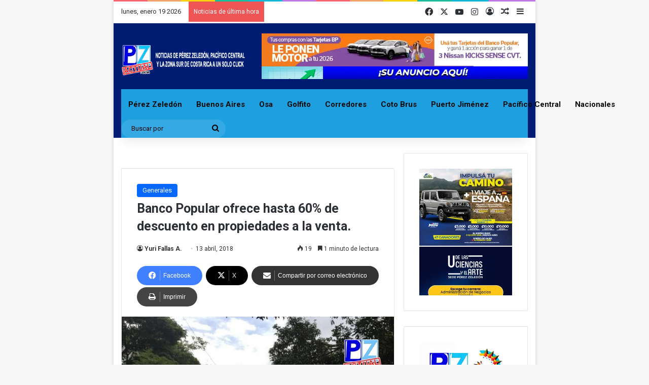

--- FILE ---
content_type: text/html; charset=UTF-8
request_url: https://pzactual.com/banco-popular-ofrece-hasta-60-de-descuento-en-propiedades-a-la-venta/
body_size: 24816
content:
<!DOCTYPE html><html lang=es class data-skin=light><head><meta charset="UTF-8"><link rel=profile href=https://gmpg.org/xfn/11><link rel=preload as=style href=https://pzactual.com/wp-content/themes/jannah2/assets/css/base.min.css crossorigin><link rel=preload as=style href=https://pzactual.com/wp-content/themes/jannah2/assets/css/helpers.min.css crossorigin><meta http-equiv='x-dns-prefetch-control' content='on'><link rel=dns-prefetch href=//cdnjs.cloudflare.com><link rel=dns-prefetch href=//ajax.googleapis.com><link rel=dns-prefetch href=//fonts.googleapis.com><link rel=dns-prefetch href=//fonts.gstatic.com><link rel=dns-prefetch href=//s.gravatar.com><link rel=dns-prefetch href=//www.google-analytics.com><link rel=preload as=image href=https://pzactual.com/wp-content/uploads/2022/12/Web.png><link rel=preload as=image href=https://pzactual.com/wp-content/uploads/2018/04/02.jpg><style id=tie-critical-css>/*<![CDATA[*/:root{--brand-color:#0669ff;--dark-brand-color:#0051cc;--bright-color:#FFF;--base-color:#2c2f34;}html{-ms-touch-action:manipulation;touch-action:manipulation;-webkit-text-size-adjust:100%;-ms-text-size-adjust:100%;}article,aside,details,figcaption,figure,footer,header,main,menu,nav,section,summary{display:block;}audio,canvas,progress,video{display:inline-block;}audio:not([controls]){display:none;height:0;}progress{vertical-align:baseline;}template,[hidden]{display:none;}a{background-color:transparent;}a:active,a:hover{outline-width:0;}abbr[title]{border-bottom:none;text-decoration:underline;text-decoration:underline dotted;}b,strong{font-weight:inherit;font-weight:600;}dfn{font-style:italic;}mark{background-color:#ff0;color:#000;}small{font-size:80%;}sub,sup{font-size:75%;line-height:0;position:relative;vertical-align:baseline;}sub{bottom:-.25em;}sup{top:-.5em;}img{border-style:none;}svg:not(:root){overflow:hidden;}figure{margin:1em 0;}hr{box-sizing:content-box;height:0;overflow:visible;}button,input,select,textarea{font:inherit;}optgroup{font-weight:bold;}button,input,select{overflow:visible;}button,input,select,textarea{margin:0;}button,select{text-transform:none;}button,[type="button"],[type="reset"],[type="submit"]{cursor:pointer;}[disabled]{cursor:default;}button,html [type="button"],[type="reset"],[type="submit"]{-webkit-appearance:button;}button::-moz-focus-inner,input::-moz-focus-inner{border:0;padding:0;}button:-moz-focusring,input:-moz-focusring{outline:1px dotted ButtonText;}fieldset{border:1px solid #c0c0c0;margin:0 2px;padding:.35em .625em .75em;}legend{box-sizing:border-box;color:inherit;display:table;max-width:100%;padding:0;white-space:normal;}textarea{overflow:auto;}[type="checkbox"],[type="radio"]{box-sizing:border-box;padding:0;}[type="number"]::-webkit-inner-spin-button,[type="number"]::-webkit-outer-spin-button{height:auto;}[type="search"]{-webkit-appearance:textfield;}[type="search"]::-webkit-search-cancel-button,[type="search"]::-webkit-search-decoration{-webkit-appearance:none;}*{padding:0;margin:0;list-style:none;border:0;outline:none;box-sizing:border-box;}:before,:after{box-sizing:border-box;}body{background:#F7F7F7;color:var(--base-color);font-family:-apple-system,BlinkMacSystemFont,"Segoe UI",Roboto,Oxygen,Oxygen-Sans,Ubuntu,Cantarell,"Helvetica Neue","Open Sans",Arial,sans-serif;font-size:13px;line-height:21px;}h1,h2,h3,h4,h5,h6,.the-subtitle{line-height:1.4;font-weight:600;}h1{font-size:41px;font-weight:700;}h2{font-size:27px;}h3{font-size:23px;}h4,.the-subtitle{font-size:17px;}h5{font-size:13px;}h6{font-size:12px;}a{color:var(--base-color);text-decoration:none;transition:.15s;}.brand-title,a:hover{color:var(--brand-color);}img,object,embed{max-width:100%;height:auto;}iframe{max-width:100%;}p{line-height:1.7;}.says,.screen-reader-text,.comment-form-comment label{clip:rect(1px,1px,1px,1px);position:absolute !important;height:1px;width:1px;overflow:hidden;}.stream-title{margin-bottom:3px;font-size:11px;color:#a5a5a5;display:block;}.stream-item{text-align:center;position:relative;z-index:2;margin:20px 0;padding:0;}.stream-item iframe{margin:0 auto;}.stream-item img{max-width:100%;width:auto;height:auto;margin:0 auto;display:inline-block;vertical-align:middle;}.stream-item.stream-item-above-header{margin:0;}.stream-item.stream-item-between .post-item-inner{width:100%;display:block;}.post-layout-8.is-header-layout-1.has-header-ad .entry-header-outer,body.post-layout-8.has-header-below-ad .entry-header-outer{padding-top:0;}.stream-item-top-wrapper ~ .stream-item-below-header,.is-header-layout-1.has-header-ad.post-layout-6 .featured-area,.has-header-below-ad.post-layout-6 .featured-area{margin-top:0;}.has-header-below-ad .fullwidth-entry-title.container-wrapper,.is-header-layout-1.has-header-ad .fullwidth-entry-title,.is-header-layout-1.has-header-ad .is-first-section,.has-header-below-ad .is-first-section{padding-top:0;margin-top:0;}@media (max-width: 991px){body:not(.is-header-layout-1).has-header-below-ad.has-header-ad .top-nav-below .has-breaking-news{margin-bottom:20px;}.has-header-ad .fullwidth-entry-title.container-wrapper,.has-header-ad.has-header-below-ad .stream-item-below-header,.single.has-header-ad:not(.has-header-below-ad) #content,.page.has-header-ad:not(.has-header-below-ad) #content{margin-top:0;}.has-header-ad .is-first-section{padding-top:0;}.has-header-ad:not(.has-header-below-ad) .buddypress-header-outer{margin-bottom:15px;}}.has-full-width-logo .stream-item-top-wrapper,.header-layout-2 .stream-item-top-wrapper{width:100%;max-width:100%;float:none;clear:both;}@media (min-width: 992px){.header-layout-2.has-normal-width-logo .stream-item-top-wrapper{margin-top:0;}}.header-layout-3.no-stream-item .logo-container{width:100%;float:none;}@media (min-width: 992px){.header-layout-3.has-normal-width-logo .stream-item-top img{float:right;}}@media (max-width: 991px){.header-layout-3.has-normal-width-logo .stream-item-top{clear:both;}}#background-stream-cover{top:0;left:0;z-index:0;overflow:hidden;width:100%;height:100%;position:fixed;}@media (max-width: 768px){.hide_banner_header .stream-item-above-header,.hide_banner_top .stream-item-top-wrapper,.hide_banner_below_header .stream-item-below-header,.hide_banner_bottom .stream-item-above-footer,.hide_banner_above .stream-item-above-post,.hide_banner_above_content .stream-item-above-post-content,.hide_banner_below_content .stream-item-below-post-content,.hide_banner_below .stream-item-below-post,.hide_banner_comments .stream-item-below-post-comments,.hide_breaking_news #top-nav,.hide_sidebars .sidebar,.hide_footer_tiktok #footer-tiktok,.hide_footer_instagram #footer-instagram,.hide_footer #footer-widgets-container,.hide_copyright #site-info,.hide_breadcrumbs #breadcrumb,.hide_share_post_top .share-buttons-top,.hide_share_post_bottom .share-buttons-bottom,.hide_post_newsletter #post-newsletter,.hide_related #related-posts,.hide_read_next #read-next-block,.hide_post_authorbio .post-components .about-author,.hide_post_nav .prev-next-post-nav,.hide_back_top_button #go-to-top,.hide_read_more_buttons .more-link,.hide_inline_related_posts #inline-related-post{display:none !important;}}.tie-icon:before,[class^="tie-icon-"],[class*=" tie-icon-"]{font-family:'tiefonticon' !important;speak:never;font-style:normal;font-weight:normal;font-variant:normal;text-transform:none;line-height:1;-webkit-font-smoothing:antialiased;-moz-osx-font-smoothing:grayscale;display:inline-block;}body.tie-no-js a.remove,body.tie-no-js .tooltip,body.tie-no-js .woocommerce-message,body.tie-no-js .woocommerce-error,body.tie-no-js .woocommerce-info,body.tie-no-js .bbp-template-notice,body.tie-no-js .indicator-hint,body.tie-no-js .menu-counter-bubble-outer,body.tie-no-js .notifications-total-outer,body.tie-no-js .comp-sub-menu,body.tie-no-js .menu-sub-content{display:none !important;}body.tie-no-js .fa,body.tie-no-js .fas,body.tie-no-js .far,body.tie-no-js .fab,body.tie-no-js .tie-icon:before,body.tie-no-js [class^="tie-icon-"],body.tie-no-js [class*=" tie-icon-"],body.tie-no-js .weather-icon{visibility:hidden !important;}body.tie-no-js [class^="tie-icon-"]:before,body.tie-no-js [class*=" tie-icon-"]:before{content:"\f105";}.tie-popup,#autocomplete-suggestions{display:none;}.container{margin-right:auto;margin-left:auto;padding-left:15px;padding-right:15px;}.container:after{content:"";display:table;clear:both;}@media (min-width: 768px){.container{width:100%;}}@media (min-width: 1200px){.container{max-width:1200px;}}.tie-row{margin-left:-15px;margin-right:-15px;}.tie-row:after{content:"";display:table;clear:both;}.tie-col-xs-1,.tie-col-sm-1,.tie-col-md-1,.tie-col-xs-2,.tie-col-sm-2,.tie-col-md-2,.tie-col-xs-3,.tie-col-sm-3,.tie-col-md-3,.tie-col-xs-4,.tie-col-sm-4,.tie-col-md-4,.tie-col-xs-5,.tie-col-sm-5,.tie-col-md-5,.tie-col-xs-6,.tie-col-sm-6,.tie-col-md-6,.tie-col-xs-7,.tie-col-sm-7,.tie-col-md-7,.tie-col-xs-8,.tie-col-sm-8,.tie-col-md-8,.tie-col-xs-9,.tie-col-sm-9,.tie-col-md-9,.tie-col-xs-10,.tie-col-sm-10,.tie-col-md-10,.tie-col-xs-11,.tie-col-sm-11,.tie-col-md-11,.tie-col-xs-12,.tie-col-sm-12,.tie-col-md-12{position:relative;min-height:1px;padding-left:15px;padding-right:15px;}.tie-col-xs-1,.tie-col-xs-2,.tie-col-xs-3,.tie-col-xs-4,.tie-col-xs-5,.tie-col-xs-6,.tie-col-xs-7,.tie-col-xs-8,.tie-col-xs-9,.tie-col-xs-10,.tie-col-xs-11,.tie-col-xs-12{float:left;}.tie-col-xs-1{width:8.33333%;}.tie-col-xs-2{width:16.66667%;}.tie-col-xs-3{width:25%;}.tie-col-xs-4{width:33.33333%;}.tie-col-xs-5{width:41.66667%;}.tie-col-xs-6{width:50%;}.tie-col-xs-7{width:58.33333%;}.tie-col-xs-8{width:66.66667%;}.tie-col-xs-9{width:75%;}.tie-col-xs-10{width:83.33333%;}.tie-col-xs-11{width:91.66667%;}.tie-col-xs-12{width:100%;}@media (min-width: 768px){.tie-col-sm-1,.tie-col-sm-2,.tie-col-sm-3,.tie-col-sm-4,.tie-col-sm-5,.tie-col-sm-6,.tie-col-sm-7,.tie-col-sm-8,.tie-col-sm-9,.tie-col-sm-10,.tie-col-sm-11,.tie-col-sm-12{float:left;}.tie-col-sm-1{width:8.33333%;}.tie-col-sm-2{width:16.66667%;}.tie-col-sm-3{width:25%;}.tie-col-sm-4{width:33.33333%;}.tie-col-sm-5{width:41.66667%;}.tie-col-sm-6{width:50%;}.tie-col-sm-7{width:58.33333%;}.tie-col-sm-8{width:66.66667%;}.tie-col-sm-9{width:75%;}.tie-col-sm-10{width:83.33333%;}.tie-col-sm-11{width:91.66667%;}.tie-col-sm-12{width:100%;}}@media (min-width: 992px){.tie-col-md-1,.tie-col-md-2,.tie-col-md-3,.tie-col-md-4,.tie-col-md-5,.tie-col-md-6,.tie-col-md-7,.tie-col-md-8,.tie-col-md-9,.tie-col-md-10,.tie-col-md-11,.tie-col-md-12{float:left;}.tie-col-md-1{width:8.33333%;}.tie-col-md-2{width:16.66667%;}.tie-col-md-3{width:25%;}.tie-col-md-4{width:33.33333%;}.tie-col-md-5{width:41.66667%;}.tie-col-md-6{width:50%;}.tie-col-md-7{width:58.33333%;}.tie-col-md-8{width:66.66667%;}.tie-col-md-9{width:75%;}.tie-col-md-10{width:83.33333%;}.tie-col-md-11{width:91.66667%;}.tie-col-md-12{width:100%;}}.tie-alignleft{float:left;}.tie-alignright{float:right;}.tie-aligncenter{clear:both;margin-left:auto;margin-right:auto;}.fullwidth{width:100% !important;}.alignleft{float:left;margin:.375em 1.75em 1em 0;}.alignright{float:right;margin:.375em 0 1em 1.75em;}.aligncenter{clear:both;display:block;margin:0 auto 1.75em;text-align:center;margin-left:auto;margin-right:auto;margin-top:6px;margin-bottom:6px;}@media (max-width: 767px){.entry .alignright,.entry .alignright img,.entry .alignleft,.entry .alignleft img{float:none;clear:both;display:block;margin:0 auto 1.75em;}}.clearfix:before,.clearfix:after{content:"\0020";display:block;height:0;overflow:hidden;}.clearfix:after{clear:both;}.tie-container,#tie-wrapper{height:100%;min-height:650px;}.tie-container{position:relative;overflow:hidden;}#tie-wrapper{background:#fff;position:relative;z-index:108;height:100%;margin:0 auto;}.container-wrapper{background:#ffffff;border:1px solid rgba(0,0,0,0.1);border-radius:2px;padding:30px;}#content{margin-top:30px;}@media (max-width: 991px){#content{margin-top:15px;}}.site-content{-ms-word-wrap:break-word;word-wrap:break-word;}.boxed-layout #tie-wrapper,.boxed-layout .fixed-nav{max-width:1230px;}.boxed-layout.wrapper-has-shadow #tie-wrapper{box-shadow:0 1px 7px rgba(171,171,171,0.5);}@media (min-width: 992px){.boxed-layout #main-nav.fixed-nav,.boxed-layout #tie-wrapper{width:95%;}.framed-layout #tie-wrapper{margin-top:25px;margin-bottom:25px;}.border-layout #tie-container{margin:25px;}.border-layout:after,.border-layout:before{background:inherit;content:"";display:block;height:25px;left:0;bottom:0;position:fixed;width:100%;z-index:110;}.border-layout:before{top:0;bottom:auto;}.border-layout.admin-bar:before{top:32px;}.border-layout #main-nav.fixed-nav{left:25px;right:25px;width:calc(100% - 50px);}}#header-notification-bar{background:var(--brand-color);color:#fff;position:relative;z-index:1;}#header-notification-bar p a{color:#fff;text-decoration:underline;}#header-notification-bar .container{display:-webkit-flex;display:-ms-flexbox;display:flex;-webkit-justify-content:space-between;-ms-flex-pack:justify;justify-content:space-between;font-size:16px;-webkit-flex-wrap:wrap;-ms-flex-wrap:wrap;flex-wrap:wrap;-webkit-align-items:center;-ms-flex-align:center;align-items:center;gap:40px;min-height:65px;}#header-notification-bar .container .button{font-size:14px;}#header-notification-bar .container:after{display:none;}@media (max-width: 991px){#header-notification-bar .container{-webkit-justify-content:center;-ms-flex-pack:center;justify-content:center;padding-top:15px;padding-bottom:15px;gap:15px;-webkit-flex-direction:column;-ms-flex-direction:column;flex-direction:column;}}.theme-header{background:#fff;position:relative;z-index:999;}.theme-header:after{content:"";display:table;clear:both;}.theme-header.has-shadow{box-shadow:rgba(0,0,0,0.1) 0 25px 20px -20px;}.theme-header.top-nav-below .top-nav{z-index:8;}.is-stretch-header .container{max-width:100%;}#menu-components-wrap{display:-webkit-flex;display:-ms-flexbox;display:flex;-webkit-justify-content:space-between;-ms-flex-pack:justify;justify-content:space-between;width:100%;-webkit-flex-wrap:wrap;-ms-flex-wrap:wrap;flex-wrap:wrap;}.header-layout-2 #menu-components-wrap{-webkit-justify-content:center;-ms-flex-pack:center;justify-content:center;}.header-layout-4 #menu-components-wrap{-webkit-justify-content:flex-start;-ms-flex-pack:start;justify-content:flex-start;}.header-layout-4 #menu-components-wrap .main-menu-wrap{-webkit-flex-grow:2;-ms-flex-positive:2;flex-grow:2;}.header-layout-4 #menu-components-wrap .flex-placeholder{-webkit-flex-grow:1;-ms-flex-positive:1;flex-grow:1;}.logo-row{position:relative;}#logo{margin-top:40px;margin-bottom:40px;display:block;float:left;}#logo img{vertical-align:middle;}#logo img[src*='.svg']{width:100% !important;}#logo a{display:inline-block;}#logo .h1-off{position:absolute;top:-9000px;left:-9000px;}#logo.text-logo a{color:var(--brand-color);}#logo.text-logo a:hover{color:var(--dark-brand-color);opacity:.8;}#tie-logo-inverted,#tie-sticky-logo-inverted{display:none;}.tie-skin-inverted #tie-sticky-logo-inverted,.tie-skin-inverted #tie-logo-inverted{display:block;}.tie-skin-inverted #tie-sticky-logo-default,.tie-skin-inverted #tie-logo-default{display:none;}.logo-text{font-size:50px;line-height:50px;font-weight:bold;}@media (max-width: 670px){.logo-text{font-size:30px;}}.has-full-width-logo.is-stretch-header .logo-container{padding:0;}.has-full-width-logo #logo{margin:0;}.has-full-width-logo #logo a,.has-full-width-logo #logo img{width:100%;height:auto;display:block;}.has-full-width-logo #logo,.header-layout-2 #logo{float:none;text-align:center;}.has-full-width-logo #logo img,.header-layout-2 #logo img{margin-right:auto;margin-left:auto;}.has-full-width-logo .logo-container,.header-layout-2 .logo-container{width:100%;float:none;}@media (max-width: 991px){#theme-header.has-normal-width-logo #logo{margin:14px 0 !important;text-align:left;line-height:1;}#theme-header.has-normal-width-logo #logo img{width:auto;height:auto;max-width:190px;}}@media (max-width: 479px){#theme-header.has-normal-width-logo #logo img{max-width:160px;max-height:60px !important;}}@media (max-width: 991px){#theme-header.mobile-header-default:not(.header-layout-1) #logo,#theme-header.mobile-header-default.header-layout-1 .header-layout-1-logo{-webkit-flex-grow:10;-ms-flex-positive:10;flex-grow:10;}#theme-header.mobile-header-centered.header-layout-1 .header-layout-1-logo{width:auto !important;}#theme-header.mobile-header-centered #logo{float:none;text-align:center;}}.components{display:-webkit-flex;display:-ms-flexbox;display:flex;-webkit-align-items:center;-ms-flex-align:center;align-items:center;-webkit-justify-content:end;-ms-flex-pack:end;justify-content:end;}.components>li{position:relative;}.components>li.social-icons-item{margin:0;}.components>li>a{display:block;position:relative;width:30px;text-align:center;font-size:16px;white-space:nowrap;}.components>li>a:hover,.components>li:hover>a{z-index:2;}.components .avatar{border-radius:100%;position:relative;top:3px;max-width:20px;}.components a.follow-btn{width:auto;padding-left:15px;padding-right:15px;overflow:hidden;font-size:12px;}.components .search-bar form{width:auto;background:rgba(255,255,255,0.1);line-height:36px;border-radius:50px;position:relative;}.main-nav-light .main-nav .components .search-bar form,.top-nav-light .top-nav .components .search-bar form{background:rgba(0,0,0,0.05);}.components #search-input{border:0;width:100%;background:transparent;padding:0 35px 0 20px;border-radius:0;font-size:inherit;}.components #search-submit{position:absolute;right:0;top:0;width:40px;line-height:inherit;color:#777777;background:transparent;font-size:15px;padding:0;transition:color .15s;border:none;}.components #search-submit:hover{color:var(--brand-color);}#search-submit .tie-icon-spinner{color:#fff;cursor:default;-webkit-animation:tie-spin 3s infinite linear;animation:tie-spin 3s infinite linear;}.popup-login-icon.has-title a{width:auto;padding:0 8px;}.popup-login-icon.has-title span{line-height:unset;float:left;}.popup-login-icon.has-title .login-title{position:relative;font-size:13px;padding-left:4px;}.weather-menu-item{display:-webkit-flex;display:-ms-flexbox;display:flex;-webkit-align-items:center;-ms-flex-align:center;align-items:center;padding-right:5px;overflow:hidden;}.weather-menu-item .weather-wrap{padding:0;overflow:inherit;line-height:23px;}.weather-menu-item .weather-forecast-day{display:block;float:left;width:auto;padding:0 5px;line-height:initial;}.weather-menu-item .weather-forecast-day .weather-icon{font-size:26px;margin-bottom:0;}.weather-menu-item .city-data{float:left;display:block;font-size:12px;}.weather-menu-item .weather-current-temp{font-size:16px;font-weight:400;}.weather-menu-item .weather-current-temp sup{font-size:9px;top:-2px;}.weather-menu-item .theme-notice{padding:0 10px;}.components .tie-weather-widget{color:var(--base-color);}.main-nav-dark .main-nav .tie-weather-widget{color:#ffffff;}.top-nav-dark .top-nav .tie-weather-widget{color:#ccc;}.components .icon-basecloud-bg:after{color:#ffffff;}.main-nav-dark .main-nav .icon-basecloud-bg:after{color:#1f2024;}.top-nav-dark .top-nav .icon-basecloud-bg:after{color:#1f2024;}.custom-menu-button{padding-right:5px;}.custom-menu-button .button{font-size:13px;display:inline-block;line-height:21px;width:auto;}.header-layout-1 #menu-components-wrap{display:-webkit-flex;display:-ms-flexbox;display:flex;-webkit-justify-content:flex-end;-ms-flex-pack:end;justify-content:flex-end;}.header-layout-1 .main-menu-wrapper{display:table;width:100%;}.header-layout-1 #logo{line-height:1;float:left;margin-top:20px;margin-bottom:20px;}.header-layout-1 .header-layout-1-logo{display:table-cell;vertical-align:middle;float:none;}.is-header-bg-extended #theme-header,.is-header-bg-extended #theme-header.header-layout-1 #main-nav:not(.fixed-nav){background:transparent !important;display:inline-block !important;width:100% !important;box-shadow:none !important;transition:background .3s;}.is-header-bg-extended #theme-header:before,.is-header-bg-extended #theme-header.header-layout-1 #main-nav:not(.fixed-nav):before{content:"";position:absolute;width:100%;left:0;right:0;top:0;height:150px;background-image:linear-gradient(to top,transparent,rgba(0,0,0,0.5));}@media (max-width: 991px){.is-header-bg-extended #tie-wrapper #theme-header .logo-container:not(.fixed-nav){background:transparent;box-shadow:none;transition:background .3s;}}.is-header-bg-extended .has-background .is-first-section{margin-top:-350px !important;}.is-header-bg-extended .has-background .is-first-section>*{padding-top:350px !important;}.rainbow-line{height:3px;width:100%;position:relative;z-index:2;background-image:linear-gradient(to right,#f76570 0%,#f76570 8%,#f3a46b 8%,#f3a46b 16%,#f3a46b 16%,#ffd205 16%,#ffd205 24%,#ffd205 24%,#1bbc9b 24%,#1bbc9b 25%,#1bbc9b 32%,#14b9d5 32%,#14b9d5 40%,#c377e4 40%,#c377e4 48%,#f76570 48%,#f76570 56%,#f3a46b 56%,#f3a46b 64%,#ffd205 64%,#ffd205 72%,#1bbc9b 72%,#1bbc9b 80%,#14b9d5 80%,#14b9d5 80%,#14b9d5 89%,#c377e4 89%,#c377e4 100%);}@media (max-width: 991px){.logo-container,.header-layout-1 .main-menu-wrapper{border-width:0;display:-webkit-flex;display:-ms-flexbox;display:flex;-webkit-flex-flow:row nowrap;-ms-flex-flow:row nowrap;flex-flow:row nowrap;-webkit-align-items:center;-ms-flex-align:center;align-items:center;-webkit-justify-content:space-between;-ms-flex-pack:justify;justify-content:space-between;}}.mobile-header-components{display:none;z-index:10;height:30px;line-height:30px;-webkit-flex-wrap:nowrap;-ms-flex-wrap:nowrap;flex-wrap:nowrap;-webkit-flex:1 1 0;-ms-flex:1 1 0;flex:1 1 0;}.mobile-header-components .components{float:none;display:-webkit-flex !important;display:-ms-flexbox !important;display:flex !important;-webkit-justify-content:stretch;-ms-flex-pack:stretch;justify-content:stretch;}.mobile-header-components .components li.custom-menu-link{display:inline-block;float:none;}.mobile-header-components .components li.custom-menu-link>a{width:20px;padding-bottom:15px;}.mobile-header-components .components li.custom-menu-link>a .menu-counter-bubble{right:calc(50% - 10px);bottom:-10px;}.header-layout-1.main-nav-dark .mobile-header-components .components li.custom-menu-link>a{color:#fff;}.mobile-header-components .components .comp-sub-menu{padding:10px;}.dark-skin .mobile-header-components .components .comp-sub-menu{background:#1f2024;}.mobile-header-components [class^="tie-icon-"],.mobile-header-components [class*=" tie-icon-"]{font-size:18px;width:20px;height:20px;vertical-align:middle;}.mobile-header-components .tie-mobile-menu-icon{font-size:20px;}.mobile-header-components .tie-icon-grid-9,.mobile-header-components .tie-icon-grid-4{-webkit-transform:scale(1.75);-ms-transform:scale(1.75);transform:scale(1.75);}.mobile-header-components .nav-icon{display:inline-block;width:20px;height:2px;background-color:var(--base-color);position:relative;top:-4px;transition:background .4s ease;}.mobile-header-components .nav-icon:before,.mobile-header-components .nav-icon:after{position:absolute;right:0;background-color:var(--base-color);content:'';display:block;width:100%;height:100%;transition:background 0.4s,right .2s ease,-webkit-transform .4s;transition:transform 0.4s,background 0.4s,right .2s ease;transition:transform 0.4s,background 0.4s,right .2s ease,-webkit-transform .4s;-webkit-transform:translateZ(0);transform:translateZ(0);-webkit-backface-visibility:hidden;backface-visibility:hidden;}.mobile-header-components .nav-icon:before{-webkit-transform:translateY(-7px);-ms-transform:translateY(-7px);transform:translateY(-7px);}.mobile-header-components .nav-icon:after{-webkit-transform:translateY(7px);-ms-transform:translateY(7px);transform:translateY(7px);}.mobile-header-components .nav-icon.is-layout-2:before,.mobile-header-components .nav-icon.is-layout-2:after{width:70%;right:15%;}.mobile-header-components .nav-icon.is-layout-3:after{width:60%;}.mobile-header-components .nav-icon.is-layout-4:after{width:60%;right:auto;left:0;}.dark-skin .mobile-header-components .nav-icon,.dark-skin .mobile-header-components .nav-icon:before,.dark-skin .mobile-header-components .nav-icon:after,.main-nav-dark.header-layout-1 .mobile-header-components .nav-icon,.main-nav-dark.header-layout-1 .mobile-header-components .nav-icon:before,.main-nav-dark.header-layout-1 .mobile-header-components .nav-icon:after{background-color:#ffffff;}.dark-skin .mobile-header-components .nav-icon .menu-text,.main-nav-dark.header-layout-1 .mobile-header-components .nav-icon .menu-text{color:#ffffff;}.mobile-header-components .menu-text-wrapper{white-space:nowrap;width:auto !important;}.mobile-header-components .menu-text{color:var(--base-color);line-height:30px;font-size:12px;padding:0 0 0 5px;display:inline-block;transition:color .4s;}.dark-skin .mobile-header-components .menu-text,.main-nav-dark.header-layout-1 .mobile-header-components .menu-text{color:#ffffff;}#mobile-header-components-area_1 .components li.custom-menu-link>a{margin-right:15px;}#mobile-header-components-area_1 .comp-sub-menu{left:0;right:auto;}#mobile-header-components-area_2 .components{-webkit-flex-direction:row-reverse;-ms-flex-direction:row-reverse;flex-direction:row-reverse;}#mobile-header-components-area_2 .components li.custom-menu-link>a{margin-left:15px;}#mobile-menu-icon:hover .nav-icon,#mobile-menu-icon:hover .nav-icon:before,#mobile-menu-icon:hover .nav-icon:after{background-color:var(--brand-color);}@media (max-width: 991px){.logo-container:before,.logo-container:after{height:1px;}.mobile-components-row .logo-wrapper{height:auto !important;}.mobile-components-row .logo-container,.mobile-components-row.header-layout-1 .main-menu-wrapper{-webkit-flex-wrap:wrap;-ms-flex-wrap:wrap;flex-wrap:wrap;}.mobile-components-row:not(.header-layout-1) #logo,.mobile-components-row.header-layout-1 .header-layout-1-logo{-webkit-flex:1 0 100%;-ms-flex:1 0 100%;flex:1 0 100%;-webkit-order:-1;-ms-flex-order:-1;order:-1;}.mobile-components-row .mobile-header-components{padding:5px 0;height:45px;}.mobile-components-row .mobile-header-components .components li.custom-menu-link>a{padding-bottom:0;}#tie-body #mobile-container,.mobile-header-components{display:block;}#slide-sidebar-widgets{display:none;}}.top-nav{background-color:#ffffff;position:relative;z-index:10;line-height:40px;border:1px solid rgba(0,0,0,0.1);border-width:1px 0;color:var(--base-color);clear:both;}.main-nav-below.top-nav-above .top-nav{border-top-width:0;}.top-nav a:not(.button):not(:hover){color:var(--base-color);}.top-nav .components>li:hover>a{color:var(--brand-color);}.top-nav .search-bar{margin-top:3px;margin-bottom:3px;line-height:34px;}.topbar-wrapper{display:-webkit-flex;display:-ms-flexbox;display:flex;min-height:40px;}.top-nav.has-menu .topbar-wrapper,.top-nav.has-components .topbar-wrapper{display:block;}.top-nav .tie-alignleft,.top-nav .tie-alignright{-webkit-flex-grow:1;-ms-flex-positive:1;flex-grow:1;position:relative;}.top-nav.has-breaking-news .tie-alignleft{-webkit-flex:1 0 100px;-ms-flex:1 0 100px;flex:1 0 100px;}.top-nav.has-breaking-news .tie-alignright{-webkit-flex-grow:0;-ms-flex-positive:0;flex-grow:0;z-index:1;}.top-nav.has-date-components .tie-alignleft .components>li:first-child:not(.search-bar),.top-nav.has-date-components-menu .components>li:first-child:not(.search-bar),.top-nav-boxed .top-nav.has-components .components>li:first-child:not(.search-bar){border-width:0;}@media (min-width: 992px){.header-layout-1.top-nav-below:not(.has-shadow) .top-nav{border-width:0 0 1px;}}.topbar-today-date{float:left;padding-right:15px;-webkit-flex-shrink:0;-ms-flex-negative:0;flex-shrink:0;}.top-menu .menu a{padding:0 10px;}.top-menu .menu li:hover>a{color:var(--brand-color);}.top-menu .menu ul{display:none;position:absolute;background:#ffffff;}.top-menu .menu li:hover>ul{display:block;}.top-menu .menu li{position:relative;}.top-menu .menu ul.sub-menu a{width:200px;line-height:20px;padding:10px 15px;}.tie-alignright .top-menu{float:right;border-width:0 1px;}.top-menu .menu .tie-current-menu>a{color:var(--brand-color);}@media (min-width: 992px){.top-nav-boxed .topbar-wrapper{padding-right:15px;padding-left:15px;}.top-nav-boxed .top-nav{background:transparent !important;border-width:0;}.top-nav-boxed .topbar-wrapper{background:#ffffff;border:1px solid rgba(0,0,0,0.1);border-width:1px 0;width:100%;}.top-nav-boxed.has-shadow.top-nav-below .topbar-wrapper,.top-nav-boxed.has-shadow.top-nav-below-main-nav .topbar-wrapper{border-bottom-width:0 !important;}}.top-nav .tie-alignleft .components,.top-nav .tie-alignleft .components>li{float:left;-webkit-justify-content:start;-ms-flex-pack:start;justify-content:start;}.top-nav .tie-alignleft .comp-sub-menu{right:auto;left:-1px;}.top-nav-dark .top-nav{background-color:#2c2e32;color:#ccc;}.top-nav-dark .top-nav *{border-color:rgba(255,255,255,0.1);}.top-nav-dark .top-nav .breaking a{color:#ccc;}.top-nav-dark .top-nav .breaking a:hover{color:#ffffff;}.top-nav-dark .top-nav .components>li>a,.top-nav-dark .top-nav .components>li.social-icons-item .social-link:not(:hover) span{color:#ccc;}.top-nav-dark .top-nav .components>li:hover>a{color:#ffffff;}.top-nav-dark .top-nav .top-menu li a{color:#ccc;border-color:rgba(255,255,255,0.04);}.top-nav-dark .top-menu ul{background:#2c2e32;}.top-nav-dark .top-menu li:hover>a{background:rgba(0,0,0,0.1);color:var(--brand-color);}.top-nav-dark.top-nav-boxed .top-nav{background-color:transparent;}.top-nav-dark.top-nav-boxed .topbar-wrapper{background-color:#2c2e32;}.top-nav-dark.top-nav-boxed.top-nav-above.main-nav-below .topbar-wrapper{border-width:0;}.top-nav-light #top-nav .weather-icon .icon-cloud,.top-nav-light #top-nav .weather-icon .icon-basecloud-bg,.top-nav-light #top-nav .weather-icon .icon-cloud-behind,.main-nav-light #main-nav .weather-icon .icon-cloud,.main-nav-light #main-nav .weather-icon .icon-basecloud-bg,.main-nav-light #main-nav .weather-icon .icon-cloud-behind{color:#d3d3d3;}@media (max-width: 991px){.top-nav:not(.has-breaking-news),.topbar-today-date,.top-menu,.theme-header .components{display:none;}}.breaking{display:none;}.main-nav-wrapper{position:relative;z-index:4;}.main-nav-below.top-nav-below-main-nav .main-nav-wrapper{z-index:9;}.main-nav-above.top-nav-below .main-nav-wrapper{z-index:10;}.main-nav{background-color:var(--main-nav-background);color:var(--main-nav-primary-color);position:relative;border:1px solid var(--main-nav-main-border-color);border-width:1px 0;}.main-menu-wrapper{position:relative;}@media (min-width: 992px){.header-menu .menu{display:-webkit-flex;display:-ms-flexbox;display:flex;}.header-menu .menu a{display:block;position:relative;}.header-menu .menu>li>a{white-space:nowrap;}.header-menu .menu .sub-menu a{padding:8px 10px;}.header-menu .menu a:hover,.header-menu .menu li:hover>a{z-index:2;}.header-menu .menu ul:not(.sub-menu-columns):not(.sub-menu-columns-item):not(.sub-list):not(.mega-cat-sub-categories):not(.slider-arrow-nav){box-shadow:0 2px 5px rgba(0,0,0,0.1);}.header-menu .menu ul li{position:relative;}.header-menu .menu ul a{border-width:0 0 1px;transition:.15s;}.header-menu .menu ul ul{top:0;left:100%;}#main-nav{z-index:9;line-height:60px;}.main-menu .menu a{transition:.15s;}.main-menu .menu>li>a{padding:0 14px;font-size:14px;font-weight:700;}.main-menu .menu>li>.menu-sub-content{border-top:2px solid var(--main-nav-primary-color);}.main-menu .menu>li.is-icon-only>a{padding:0 20px;line-height:inherit;}.main-menu .menu>li.is-icon-only>a:before{display:none;}.main-menu .menu>li.is-icon-only>a .tie-menu-icon{font-size:160%;-webkit-transform:translateY(15%);-ms-transform:translateY(15%);transform:translateY(15%);}.main-menu .menu ul{line-height:20px;z-index:1;}.main-menu .menu .sub-menu .tie-menu-icon,.main-menu .menu .mega-recent-featured-list .tie-menu-icon,.main-menu .menu .mega-link-column .tie-menu-icon,.main-menu .menu .mega-cat-more-links .tie-menu-icon{width:20px;}.main-menu .menu-sub-content{background:var(--main-nav-background);display:none;padding:15px;width:230px;position:absolute;box-shadow:0 3px 4px rgba(0,0,0,0.2);}.main-menu .menu-sub-content a{width:200px;}.main-menu ul li:hover>.menu-sub-content,.main-menu ul li[aria-expanded="true"]>ul,.main-menu ul li[aria-expanded="true"]>.mega-menu-block{display:block;z-index:1;}nav.main-nav.menu-style-default .menu>li.tie-current-menu{border-bottom:5px solid var(--main-nav-primary-color);margin-bottom:-5px;}nav.main-nav.menu-style-default .menu>li.tie-current-menu>a:after{content:"";width:20px;height:2px;position:absolute;margin-top:17px;left:50%;top:50%;bottom:auto;right:auto;-webkit-transform:translateX(-50%) translateY(-50%);-ms-transform:translateX(-50%) translateY(-50%);transform:translateX(-50%) translateY(-50%);background:#2c2f34;transition:.3s;}nav.main-nav.menu-style-solid-bg .menu>li.tie-current-menu>a,nav.main-nav.menu-style-solid-bg .menu>li:hover>a{background-color:var(--main-nav-primary-color);color:var(--main-nav-contrast-primary-color);}nav.main-nav.menu-style-side-arrow .menu>li.tie-current-menu{border-bottom-color:var(--main-nav-primary-color);border-bottom-width:10px !important;border-bottom-style:solid;margin-bottom:-10px;}nav.main-nav.menu-style-side-arrow .menu>li.tie-current-menu+.tie-current-menu{border-bottom:none !important;}nav.main-nav.menu-style-side-arrow .menu>li.tie-current-menu+.tie-current-menu>a:after{display:none !important;}nav.main-nav.menu-style-side-arrow .menu>li.tie-current-menu>a:after{position:absolute;content:"";width:0;height:0;background-color:transparent;border-top:10px solid var(--main-nav-primary-color);border-right:10px solid transparent;bottom:-10px;left:100%;-webkit-filter:brightness(80%);filter:brightness(80%);}nav.main-nav.menu-style-side-arrow .menu>li.tie-current-menu.menu-item-has-children:hover:after,nav.main-nav.menu-style-side-arrow .menu>li.tie-current-menu.menu-item-has-children:hover>a:after,nav.main-nav.menu-style-side-arrow .menu>li.tie-current-menu.mega-menu:hover:after,nav.main-nav.menu-style-side-arrow .menu>li.tie-current-menu.mega-menu:hover>a:after{display:none;}nav.main-nav.menu-style-minimal .menu>li.tie-current-menu>a,nav.main-nav.menu-style-minimal .menu>li:hover>a{color:var(--main-nav-primary-color) !important;}nav.main-nav.menu-style-minimal .menu>li.tie-current-menu>a::before,nav.main-nav.menu-style-minimal .menu>li:hover>a::before{border-top-color:var(--main-nav-primary-color) !important;}nav.main-nav.menu-style-border-bottom .menu>li.tie-current-menu{border-bottom:3px solid var(--main-nav-primary-color);margin-bottom:-3px;}nav.main-nav.menu-style-border-top .menu>li.tie-current-menu{border-top:3px solid var(--main-nav-primary-color);margin-bottom:-3px;}nav.main-nav.menu-style-line .menu>li>a:after{content:"";left:50%;top:50%;bottom:auto;right:auto;-webkit-transform:translateX(-50%) translateY(-50%);-ms-transform:translateX(-50%) translateY(-50%);transform:translateX(-50%) translateY(-50%);height:3px;position:absolute;margin-top:14px;background:var(--main-nav-primary-color);transition:.4s;width:0;}nav.main-nav.menu-style-line .menu>li.tie-current-menu>a:after,nav.main-nav.menu-style-line .menu>li:hover>a:after{width:50%;}nav.main-nav.menu-style-arrow .menu>li.tie-current-menu>a:after{border-color:#fff transparent transparent;border-top-color:var(--main-nav-primary-color);border-style:solid;border-width:7px 7px 0;display:block;height:0;left:50%;margin-left:-7px;top:0 !important;width:0;content:"";position:absolute;}nav.main-nav.menu-style-vertical-line .menu>li.tie-current-menu>a:after{content:"";width:2px;height:20px;position:absolute;margin-top:17px;left:50%;right:auto;-webkit-transform:translateX(-50%);-ms-transform:translateX(-50%);transform:translateX(-50%);bottom:0;background:var(--main-nav-primary-color);}.header-layout-1 .main-menu-wrap .menu>li:only-child:not(.mega-menu){position:relative;}.header-layout-1 .main-menu-wrap .menu>li:only-child>.menu-sub-content{right:0;left:auto;}.header-layout-1 .main-menu-wrap .menu>li:only-child>.menu-sub-content ul{left:auto;right:100%;}nav.main-nav .components>li:hover>a{color:var(--brand-color);}.main-nav .menu ul li:hover>a:not(.megamenu-pagination),.main-nav .components li a:hover,.main-nav .menu ul li.current-menu-item:not(.mega-link-column)>a{color:var(--main-nav-primary-color);}.main-nav .menu a,.main-nav .components li a{color:var(--main-nav-text-color);}.main-nav .components li.custom-menu-button:hover a.button,.main-nav .components li a.button:hover,.main-nav .components li a.checkout-button{color:var(--main-nav-contrast-primary-color);}.main-nav-light{--main-nav-background:#FFFFFF;--main-nav-secondry-background:rgba(0,0,0,0.03);--main-nav-primary-color:var(--brand-color);--main-nav-contrast-primary-color:var(--bright-color);--main-nav-text-color:var(--base-color);--main-nav-secondry-text-color:rgba(0,0,0,0.5);--main-nav-main-border-color:rgba(0,0,0,0.1);--main-nav-secondry-border-color:rgba(0,0,0,0.08);}.main-nav-light.fixed-nav{background-color:rgba(255,255,255,0.95);}.main-nav-dark{--main-nav-background:#1f2024;--main-nav-secondry-background:rgba(0,0,0,0.2);--main-nav-primary-color:var(--brand-color);--main-nav-contrast-primary-color:var(--bright-color);--main-nav-text-color:#FFFFFF;--main-nav-secondry-text-color:rgba(225,255,255,0.5);--main-nav-main-border-color:rgba(255,255,255,0.07);--main-nav-secondry-border-color:rgba(255,255,255,0.04);}.main-nav-dark .main-nav,.main-nav-dark .main-nav ul.cats-horizontal li a{border-width:0;}.main-nav-dark .main-nav.fixed-nav{background-color:rgba(31,32,36,0.95);}header .menu-item-has-children>a:before,.mega-menu>a:before{content:'';position:absolute;right:10px;top:50%;bottom:auto;-webkit-transform:translateY(-50%);-ms-transform:translateY(-50%);transform:translateY(-50%);font-family:'tiefonticon' !important;font-style:normal;font-weight:normal;font-variant:normal;text-transform:none;content:\f079;font-size:11px;line-height:1;}header .menu-item-has-children .menu-item-has-children>a:before,.mega-menu .menu-item-has-children>a:before{content:"\f106";font-size:15px;}.menu>.menu-item-has-children:not(.is-icon-only)>a,.menu .mega-menu:not(.is-icon-only)>a{padding-right:25px;}.main-nav-boxed .main-nav{border-width:0;}.main-nav-boxed .main-menu-wrapper{float:left;width:100%;background-color:var(--main-nav-background);padding-right:15px;}.main-nav-boxed.main-nav-light .main-menu-wrapper{border:1px solid var(--main-nav-main-border-color);}.dark-skin .main-nav-boxed.main-nav-light .main-menu-wrapper{border-width:0;}.main-nav-boxed.main-nav-light .fixed-nav .main-menu-wrapper{border-color:transparent;}.main-nav-above.top-nav-above #main-nav:not(.fixed-nav){top:-1px;}.main-nav-below.top-nav-below #main-nav:not(.fixed-nav){bottom:-1px;}.dark-skin .main-nav-below.top-nav-above #main-nav{border-width:0;}.dark-skin .main-nav-below.top-nav-below-main-nav #main-nav{border-top-width:0;}}.main-nav-boxed .main-nav:not(.fixed-nav),.main-nav-boxed .fixed-nav .main-menu-wrapper,.theme-header:not(.main-nav-boxed) .fixed-nav .main-menu-wrapper{background:transparent !important;}@media (min-width: 992px){.header-layout-1.main-nav-below.top-nav-above .main-nav{margin-top:-1px;border-top-width:0;}.header-layout-1.main-nav-below.top-nav-above .breaking-title{top:0;margin-bottom:-1px;}}.header-layout-1.main-nav-below.top-nav-below-main-nav .main-nav-wrapper{z-index:9;}.header-layout-1.main-nav-below.top-nav-below-main-nav .main-nav{margin-bottom:-1px;bottom:0;border-top-width:0;}@media (min-width: 992px){.header-layout-1.main-nav-below.top-nav-below-main-nav .top-nav{margin-top:-1px;}}.header-layout-1.has-shadow:not(.top-nav-below) .main-nav{border-bottom:0 !important;}#theme-header.header-layout-1>div:only-child nav{border-width:0 !important;}@media only screen and (min-width: 992px) and (max-width: 1100px){.main-nav .menu>li:not(.is-icon-only)>a{padding-left:7px;padding-right:7px;}.main-nav .menu>li:not(.is-icon-only)>a:before{display:none;}.main-nav .menu>li.is-icon-only>a{padding-left:15px;padding-right:15px;}}.menu-tiny-label{font-size:10px;border-radius:10px;padding:2px 7px 3px;margin-left:3px;line-height:1;position:relative;top:-1px;}.menu-tiny-label.menu-tiny-circle{border-radius:100%;}@media (max-width: 991px){#sticky-logo{display:none;}}#main-nav:not(.fixed-nav) #sticky-logo,#main-nav:not(.fixed-nav) .flex-placeholder{display:none;}@media (min-width: 992px){#sticky-logo{overflow:hidden;float:left;vertical-align:middle;}#sticky-logo a{line-height:1;display:inline-block;}#sticky-logo img{position:relative;vertical-align:middle;padding:8px 10px;top:-1px;max-height:50px;}.just-before-sticky #sticky-logo img,.header-layout-1 #sticky-logo img{padding:0;}.header-layout-1:not(.has-custom-sticky-logo) #sticky-logo{display:none;}.theme-header #sticky-logo img{opacity:0;visibility:hidden;width:0 !important;-webkit-transform:translateY(75%);-ms-transform:translateY(75%);transform:translateY(75%);transition:opacity .6s cubic-bezier(0.55,0,0.1,1),-webkit-transform .3s cubic-bezier(0.55,0,0.1,1);transition:transform .3s cubic-bezier(0.55,0,0.1,1),opacity .6s cubic-bezier(0.55,0,0.1,1);transition:transform .3s cubic-bezier(0.55,0,0.1,1),opacity .6s cubic-bezier(0.55,0,0.1,1),-webkit-transform .3s cubic-bezier(0.55,0,0.1,1);}.theme-header.header-layout-1:not(.has-custom-sticky-logo) #sticky-logo img{transition:none;}.theme-header:not(.header-layout-1) #main-nav:not(.fixed-nav) #sticky-logo img{margin-left:-20px;}.header-layout-1 .flex-placeholder{-webkit-flex-grow:1;-ms-flex-positive:1;flex-grow:1;}}.theme-header .fixed-nav{position:fixed;width:100%;top:0;bottom:auto !important;z-index:100;will-change:transform;-webkit-transform:translateY(-100%);-ms-transform:translateY(-100%);transform:translateY(-100%);transition:-webkit-transform .3s;transition:transform .3s;transition:transform 0.3s,-webkit-transform .3s;box-shadow:rgba(99,99,99,0.2) 0 2px 8px 0;border-width:0;background-color:rgba(255,255,255,0.95);}.theme-header .fixed-nav:not(.just-before-sticky){line-height:60px !important;}@media (min-width: 992px){.theme-header .fixed-nav:not(.just-before-sticky) .header-layout-1-logo{display:none;}}.theme-header .fixed-nav:not(.just-before-sticky) #sticky-logo{display:block;}.theme-header .fixed-nav:not(.just-before-sticky) #sticky-logo img{opacity:1;visibility:visible;width:auto !important;-webkit-transform:translateY(0);-ms-transform:translateY(0);transform:translateY(0);}@media (min-width: 992px){.header-layout-1:not(.just-before-sticky):not(.has-custom-sticky-logo) .fixed-nav #sticky-logo{display:block;}}.admin-bar .theme-header .fixed-nav{top:32px;}@media (max-width: 782px){.admin-bar .theme-header .fixed-nav{top:46px;}}@media (max-width: 600px){.admin-bar .theme-header .fixed-nav{top:0;}}@media (min-width: 992px){.border-layout .theme-header .fixed-nav{top:25px;}.border-layout.admin-bar .theme-header .fixed-nav{top:57px;}}.theme-header .fixed-nav .container{opacity:.95;}.theme-header .fixed-nav .main-menu-wrapper,.theme-header .fixed-nav .main-menu{border-top:0;}.theme-header .fixed-nav.fixed-unpinned:not(.default-behavior-mode) .main-menu .menu>li.tie-current-menu{border-bottom-width:0;margin-bottom:0;}.theme-header .fixed-nav.unpinned-no-transition{transition:none;}.theme-header .fixed-nav:not(.fixed-unpinned):not(.fixed-pinned) .tie-current-menu{border:none !important;}.theme-header .fixed-pinned,.theme-header .default-behavior-mode.fixed-unpinned{-webkit-transform:translate3d(0,0,0);transform:translate3d(0,0,0);}@media (max-width: 991px){.theme-header .fixed-nav{transition:none;}.fixed-nav.logo-container.sticky-up,.fixed-nav.logo-container.sticky-nav-slide.sticky-down,.fixed-nav#main-nav.sticky-up,.fixed-nav#main-nav.sticky-nav-slide.sticky-down{transition:-webkit-transform .4s ease;transition:transform .4s ease;transition:transform .4s ease,-webkit-transform .4s ease;}.sticky-type-slide .fixed-nav.logo-container.sticky-nav-slide-visible,.sticky-type-slide .fixed-nav#main-nav.sticky-nav-slide-visible{-webkit-transform:translateY(0);-ms-transform:translateY(0);transform:translateY(0);}.fixed-nav.default-behavior-mode{-webkit-transform:none !important;-ms-transform:none !important;transform:none !important;}#tie-wrapper header#theme-header{box-shadow:none;background:transparent !important;}.logo-container,.header-layout-1 .main-nav{border-width:0;box-shadow:0 3px 7px 0 rgba(0,0,0,0.1);}.header-layout-1.top-nav-below .main-nav:not(.fixed-nav){box-shadow:none;}.is-header-layout-1.has-header-ad .top-nav-below .main-nav{border-bottom-width:1px;}.logo-container,.header-layout-1 .main-nav{background-color:#ffffff;}.dark-skin .logo-container,.main-nav-dark.header-layout-1 .main-nav{background-color:#1f2024;}.dark-skin #theme-header .logo-container.fixed-nav{background-color:rgba(31,32,36,0.95);}.header-layout-1.main-nav-below.top-nav-below-main-nav .main-nav{margin-bottom:0;}#sticky-nav-mask,.header-layout-1 #menu-components-wrap,.header-layout-3 .main-nav-wrapper,.header-layout-2 .main-nav-wrapper{display:none;}.main-menu-wrapper .main-menu-wrap{width:100%;}}/*]]>*/</style><meta name='robots' content='index, follow, max-image-preview:large, max-snippet:-1, max-video-preview:-1'><link rel=preload as=style href=https://pzactual.com/wp-content/themes/jannah2/assets/css/helpers.min.css  data-wpacu-preload-css-basic=1><link rel=icon href=https://pzactual.com/wp-content/uploads/2021/10/cropped-Logo-512X512.png sizes=32x32><link rel=icon href=https://pzactual.com/wp-content/uploads/2021/10/cropped-Logo-512X512.png sizes=192x192><link rel=apple-touch-icon href=https://pzactual.com/wp-content/uploads/2021/10/cropped-Logo-512X512.png><meta name="msapplication-TileImage" content="https://pzactual.com/wp-content/uploads/2021/10/cropped-Logo-512X512.png"><link rel=preload as=image href=https://pzactual.com/wp-content/uploads/2018/04/02.jpg fetchpriority=high><link rel=preload as=image href=https://pzactual.com/wp-content/uploads/2021/10/cropped-Logo-512X512.png type=image/png><title>Banco Popular ofrece hasta 60% de descuento en propiedades a la venta. - PZ Actual Noticias</title><link rel=canonical href=https://pzactual.com/banco-popular-ofrece-hasta-60-de-descuento-en-propiedades-a-la-venta/ ><meta property="og:locale" content="es_ES"><meta property="og:type" content="article"><meta property="og:title" content="Banco Popular ofrece hasta 60% de descuento en propiedades a la venta. - PZ Actual Noticias"><meta property="og:description" content="Para abril el Banco Popular puso a la venta 106 propiedades en todo el país, incluyendo casas, lotes, fincas y locales comerciales a precios muy accesibles, facilitando que personas físicas como jurídicas adquieran el inmueble más adecuado para su vivienda o impulsar su negocio, con una excelente inversión. Hay precios desde los ¢3 millones en &hellip;"><meta property="og:url" content="https://pzactual.com/banco-popular-ofrece-hasta-60-de-descuento-en-propiedades-a-la-venta/"><meta property="og:site_name" content="PZ Actual Noticias"><meta property="article:publisher" content="https://www.facebook.com/pzactual"><meta property="article:author" content="https://www.facebook.com/yurifallaspresentadora"><meta property="article:published_time" content="2018-04-14T01:20:21+00:00"><meta property="article:modified_time" content="2019-11-22T07:04:59+00:00"><meta property="og:image" content="https://pzactual.com/wp-content/uploads/2018/04/02.jpg"><meta property="og:image:width" content="750"><meta property="og:image:height" content="500"><meta property="og:image:type" content="image/jpeg"><meta name="author" content="Yuri Fallas A."><meta name="twitter:card" content="summary_large_image"><meta name="twitter:creator" content="@PZActual"><meta name="twitter:site" content="@PZActual"><meta name="twitter:label1" content="Escrito por"><meta name="twitter:data1" content="Yuri Fallas A."><meta name="twitter:label2" content="Tiempo de lectura"><meta name="twitter:data2" content="2 minutos"><link rel=dns-prefetch href=//www.googletagmanager.com><link rel=dns-prefetch href=//fonts.googleapis.com><link href=https://fonts.gstatic.com crossorigin rel=preconnect><link rel=alternate type=application/rss+xml title="PZ Actual Noticias &raquo; Feed" href=https://pzactual.com/feed/ ><style>/*<![CDATA[*/:root{--tie-preset-gradient-1:linear-gradient(135deg,rgba(6,147,227,1) 0%,rgb(155,81,224) 100%);--tie-preset-gradient-2:linear-gradient(135deg,rgb(122,220,180) 0%,rgb(0,208,130) 100%);--tie-preset-gradient-3:linear-gradient(135deg,rgba(252,185,0,1) 0%,rgba(255,105,0,1) 100%);--tie-preset-gradient-4:linear-gradient(135deg,rgba(255,105,0,1) 0%,rgb(207,46,46) 100%);--tie-preset-gradient-5:linear-gradient(135deg,rgb(238,238,238) 0%,rgb(169,184,195) 100%);--tie-preset-gradient-6:linear-gradient(135deg,rgb(74,234,220) 0%,rgb(151,120,209) 20%,rgb(207,42,186) 40%,rgb(238,44,130) 60%,rgb(251,105,98) 80%,rgb(254,248,76) 100%);--tie-preset-gradient-7:linear-gradient(135deg,rgb(255,206,236) 0%,rgb(152,150,240) 100%);--tie-preset-gradient-8:linear-gradient(135deg,rgb(254,205,165) 0%,rgb(254,45,45) 50%,rgb(107,0,62) 100%);--tie-preset-gradient-9:linear-gradient(135deg,rgb(255,203,112) 0%,rgb(199,81,192) 50%,rgb(65,88,208) 100%);--tie-preset-gradient-10:linear-gradient(135deg,rgb(255,245,203) 0%,rgb(182,227,212) 50%,rgb(51,167,181) 100%);--tie-preset-gradient-11:linear-gradient(135deg,rgb(202,248,128) 0%,rgb(113,206,126) 100%);--tie-preset-gradient-12:linear-gradient(135deg,rgb(2,3,129) 0%,rgb(40,116,252) 100%);--tie-preset-gradient-13:linear-gradient(135deg,#4D34FA,#ad34fa);--tie-preset-gradient-14:linear-gradient(135deg,#0057FF,#31B5FF);--tie-preset-gradient-15:linear-gradient(135deg,#FF007A,#FF81BD);--tie-preset-gradient-16:linear-gradient(135deg,#14111E,#4B4462);--tie-preset-gradient-17:linear-gradient(135deg,#F32758,#FFC581);--main-nav-background:#1f2024;--main-nav-secondry-background:rgba(0,0,0,0.2);--main-nav-primary-color:#0088ff;--main-nav-contrast-primary-color:#FFFFFF;--main-nav-text-color:#FFFFFF;--main-nav-secondry-text-color:rgba(225,255,255,0.5);--main-nav-main-border-color:rgba(255,255,255,0.07);--main-nav-secondry-border-color:rgba(255,255,255,0.04);--tie-buttons-radius:8px;--tie-buttons-color:#1e9fe0;--tie-buttons-hover-color:#006dae;--tie-buttons-hover-text:#FFFFFF;}/*]]>*/</style><link rel=preconnect href=https://fonts.googleapis.com crossorigin><link rel=preconnect href=https://fonts.gstatic.com crossorigin><meta name="viewport" content="width=device-width, initial-scale=1.0"><link rel=preload href="https://fonts.googleapis.com/css2?family=Roboto:wght@400;700&display=swap" as=style onload="this.rel='stylesheet'"><link rel=preconnect href=https://fonts.gstatic.com crossorigin><noscript><link rel=stylesheet href="https://fonts.googleapis.com/css2?family=Roboto:wght@400;700&display=swap"></noscript><noscript><link rel=stylesheet href=https://pzactual.com/wp-content/cache/minify/7983f.css media=all> </noscript><link rel=preconnect href=https://fonts.gstatic.com crossorigin><link rel=preload href="https://fonts.googleapis.com/css2?family=Roboto:wght@400;700&display=swap" as=style onload="this.rel='stylesheet'"><noscript><link rel=stylesheet href="https://fonts.googleapis.com/css2?family=Roboto:wght@400;700&display=swap"></noscript><style id=wp-img-auto-sizes-contain-inline-css>img:is([sizes=auto i],[sizes^="auto," i]){contain-intrinsic-size:3000px 1500px;}</style><link rel=stylesheet href=https://pzactual.com/wp-content/cache/minify/79293.css media=all><link rel=stylesheet id=tie-css-print-css href=https://pzactual.com/wp-content/cache/asset-cleanup/css/item/jannah2__assets__css__print-css-v37122564b8db8d8c96a15d806eb678b32a805e06.css type=text/css media=print><link rel=stylesheet media=print onload="this.media='all'" id=pzactual-fonts-css href='https://fonts.googleapis.com/css2?family=Roboto%3Awght%40400%3B700&#038;display=swap' type=text/css media=all><style id=pzactual-fonts-inline-css>/*<![CDATA[*/#main-nav .main-menu > ul > li > a{font-size:15px;}.entry-header h1.entry-title{font-size:25px;}#tie-wrapper .mag-box.wide-post-box .posts-items>li:nth-child(n) .post-title,#tie-wrapper .mag-box.big-post-left-box li:first-child .post-title,#tie-wrapper .mag-box.big-post-top-box li:first-child .post-title,#tie-wrapper .mag-box.half-box li:first-child .post-title,#tie-wrapper .mag-box.big-posts-box .posts-items>li:nth-child(n) .post-title,#tie-wrapper .mag-box.mini-posts-box .posts-items>li:nth-child(n) .post-title,#tie-wrapper .mag-box.latest-poroducts-box .products .product h2{font-size:18px;}@media (min-width: 768px){#tie-wrapper .boxed-slider-three-slides-wrapper .slide .thumb-title,#tie-wrapper .grid-3-slides .slide .grid-item:nth-child(n+2) .thumb-title,#tie-wrapper .grid-5-first-big .slide .grid-item:nth-child(n+2) .thumb-title,#tie-wrapper .grid-5-big-centerd .slide .grid-item:nth-child(n+2) .thumb-title,#tie-wrapper .grid-4-big-first-half-second .slide .grid-item:nth-child(n+2) .thumb-title,#tie-wrapper .grid-5-in-rows .grid-item:nth-child(n) .thumb-overlay .thumb-title,#tie-wrapper .main-slider.grid-4-slides .thumb-overlay .thumb-title,#tie-wrapper .grid-6-slides .thumb-overlay .thumb-title,#tie-wrapper .boxed-four-taller-slider .slide .thumb-title{font-size:15px;}}#header-notification-bar{background:var(--tie-preset-gradient-13);--tie-buttons-color:rgba(255,0,0,0.01);--tie-buttons-border-color:rgba(255,0,0,0.01);--tie-buttons-hover-color:#e10000;--tie-buttons-hover-text:#FFFFFF;--tie-buttons-text:#34495e;}#main-nav .main-menu-wrapper,#main-nav .menu-sub-content,#main-nav .comp-sub-menu,#main-nav ul.cats-vertical li a.is-active,#main-nav ul.cats-vertical li a:hover,#autocomplete-suggestions.search-in-main-nav{background-color:#1e9fe0;}#main-nav{border-width:0;}#theme-header #main-nav:not(.fixed-nav){bottom:0;}#main-nav .icon-basecloud-bg:after{color:#1e9fe0;}#autocomplete-suggestions.search-in-main-nav{border-color:rgba(255,255,255,0.07);}.main-nav-boxed #main-nav .main-menu-wrapper{border-width:0;}#main-nav a:not(:hover),#main-nav a.social-link:not(:hover) span,#main-nav .dropdown-social-icons li a span,#autocomplete-suggestions.search-in-main-nav a{color:#0a0a0a;}#main-nav,#main-nav input,#main-nav #search-submit,#main-nav .fa-spinner,#main-nav .comp-sub-menu,#main-nav .tie-weather-widget{color:#0a0000;}#main-nav input::-moz-placeholder{color:#0a0000;}#main-nav input:-moz-placeholder{color:#0a0000;}#main-nav input:-ms-input-placeholder{color:#0a0000;}#main-nav input::-webkit-input-placeholder{color:#0a0000;}#main-nav .mega-menu .post-meta,#main-nav .mega-menu .post-meta a,#autocomplete-suggestions.search-in-main-nav .post-meta{color:rgba(10,0,0,0.6);}#main-nav .weather-icon .icon-cloud,#main-nav .weather-icon .icon-basecloud-bg,#main-nav .weather-icon .icon-cloud-behind{color:#0a0000 !important;}#tie-body .sidebar .widget-title:after{background-color:rgba(0,73,209,0.01);}#tie-body .sidebar .widget-title:before{border-top-color:rgba(0,73,209,0.01);}@media (max-width: 991px){#tie-wrapper #theme-header,#tie-wrapper #theme-header #main-nav .main-menu-wrapper,#tie-wrapper #theme-header .logo-container{background:transparent;}#tie-wrapper #theme-header .logo-container,#tie-wrapper #theme-header .logo-container.fixed-nav,#tie-wrapper #theme-header #main-nav{background-color:#0049d1;}.mobile-header-components .components .comp-sub-menu{background-color:#0049d1;}}#tie-wrapper #theme-header{background-color:#001c72;}@media (min-width: 1200px){.container{width:auto;}}@media (min-width: 992px){.container,.boxed-layout #tie-wrapper,.boxed-layout .fixed-nav,.wide-next-prev-slider-wrapper .slider-main-container{max-width:65%;}.boxed-layout .container{max-width:100%;}.sidebar{width:33%;}.main-content{width:67%;}}/*]]>*/</style> <script src=https://pzactual.com/wp-includes/js/jquery/jquery.min.js id=jquery-core-js></script>   <script src="https://www.googletagmanager.com/gtag/js?id=GT-P3HWPKK" id=google_gtagjs-js async></script> <script id=google_gtagjs-js-after>window.dataLayer=window.dataLayer||[];function gtag(){dataLayer.push(arguments);}
gtag("set","linker",{"domains":["pzactual.com"]});gtag("js",new Date());gtag("set","developer_id.dZTNiMT",true);gtag("config","GT-P3HWPKK",{"googlesitekit_post_type":"post","googlesitekit_post_date":"20180413","googlesitekit_post_author":"Yuri Fallas A."});</script>  <style media=screen>.g{margin:0;padding:0;overflow:hidden;line-height:1;zoom:1;}.g img{height:auto;}.g-col{position:relative;float:left;}.g-col:first-child{margin-left:0;}.g-col:last-child{margin-right:0;}.g-1{width:100%;max-width:728px;height:100%;max-height:90px;margin:0 auto;}.g-2{margin:0;width:100%;max-width:1080px;height:100%;max-height:1080px;}.g-3{width:100%;max-width:300px;height:100%;max-height:250px;margin:0 auto;}.g-4{margin:0;width:100%;max-width:650px;height:100%;max-height:450px;}.g-5{min-width:0;max-width:1940px;margin:0 auto;}.b-5{margin:0;}.g-6{margin:0;width:100%;max-width:970px;height:100%;max-height:250px;}@media only screen and (max-width: 480px){.g-col,.g-dyn,.g-single{width:100%;margin-left:0;margin-right:0;}}</style><meta name="generator" content="Site Kit by Google 1.170.0"><link rel=preconnect href=https://fonts.googleapis.com crossorigin><link rel=preconnect href=https://fonts.gstatic.com crossorigin><link rel=preload as=style href="https://fonts.googleapis.com/css?family=Roboto:400,700&display=swap"><link rel=stylesheet href="https://fonts.googleapis.com/css?family=Roboto:400,700&display=swap"><link rel=preload href=https://pzactual.com/wp-content/uploads/2018/04/02.jpg as=image><meta http-equiv="X-UA-Compatible" content="IE=edge"><meta name="theme-color" content="#001c72"><script id=pz-breadcrumbs-jsonld type=application/ld+json>{"@context":"https://schema.org","@type":"BreadcrumbList","itemListElement":[{"@type":"ListItem","position":1,"name":"Portada","item":"https://pzactual.com/"},{"@type":"ListItem","position":2,"name":"Generales","item":"https://pzactual.com/category/generales/"},{"@type":"ListItem","position":3,"name":"Banco Popular ofrece hasta 60% de descuento en propiedades a la venta.","item":"https://pzactual.com/banco-popular-ofrece-hasta-60-de-descuento-en-propiedades-a-la-venta/"}]}</script> <link rel=icon href=https://pzactual.com/wp-content/uploads/2021/10/cropped-Logo-512X512-32x32.png sizes=32x32><link rel=icon href=https://pzactual.com/wp-content/uploads/2021/10/cropped-Logo-512X512-192x192.png sizes=192x192><link rel=apple-touch-icon href=https://pzactual.com/wp-content/uploads/2021/10/cropped-Logo-512X512-180x180.png><meta name="msapplication-TileImage" content="https://pzactual.com/wp-content/uploads/2021/10/cropped-Logo-512X512-270x270.png"><style id=wp-custom-css>.single-post .post img.wp-post-image{content-visibility:auto;contain-intrinsic-size:780px 470px;will-change:transform;}</style><style id=global-styles-inline-css>/*<![CDATA[*/:root{--wp--preset--aspect-ratio--square:1;--wp--preset--aspect-ratio--4-3:4/3;--wp--preset--aspect-ratio--3-4:3/4;--wp--preset--aspect-ratio--3-2:3/2;--wp--preset--aspect-ratio--2-3:2/3;--wp--preset--aspect-ratio--16-9:16/9;--wp--preset--aspect-ratio--9-16:9/16;--wp--preset--color--black:#000000;--wp--preset--color--cyan-bluish-gray:#abb8c3;--wp--preset--color--white:#ffffff;--wp--preset--color--pale-pink:#f78da7;--wp--preset--color--vivid-red:#cf2e2e;--wp--preset--color--luminous-vivid-orange:#ff6900;--wp--preset--color--luminous-vivid-amber:#fcb900;--wp--preset--color--light-green-cyan:#7bdcb5;--wp--preset--color--vivid-green-cyan:#00d084;--wp--preset--color--pale-cyan-blue:#8ed1fc;--wp--preset--color--vivid-cyan-blue:#0693e3;--wp--preset--color--vivid-purple:#9b51e0;--wp--preset--gradient--vivid-cyan-blue-to-vivid-purple:linear-gradient(135deg,rgb(6,147,227) 0%,rgb(155,81,224) 100%);--wp--preset--gradient--light-green-cyan-to-vivid-green-cyan:linear-gradient(135deg,rgb(122,220,180) 0%,rgb(0,208,130) 100%);--wp--preset--gradient--luminous-vivid-amber-to-luminous-vivid-orange:linear-gradient(135deg,rgb(252,185,0) 0%,rgb(255,105,0) 100%);--wp--preset--gradient--luminous-vivid-orange-to-vivid-red:linear-gradient(135deg,rgb(255,105,0) 0%,rgb(207,46,46) 100%);--wp--preset--gradient--very-light-gray-to-cyan-bluish-gray:linear-gradient(135deg,rgb(238,238,238) 0%,rgb(169,184,195) 100%);--wp--preset--gradient--cool-to-warm-spectrum:linear-gradient(135deg,rgb(74,234,220) 0%,rgb(151,120,209) 20%,rgb(207,42,186) 40%,rgb(238,44,130) 60%,rgb(251,105,98) 80%,rgb(254,248,76) 100%);--wp--preset--gradient--blush-light-purple:linear-gradient(135deg,rgb(255,206,236) 0%,rgb(152,150,240) 100%);--wp--preset--gradient--blush-bordeaux:linear-gradient(135deg,rgb(254,205,165) 0%,rgb(254,45,45) 50%,rgb(107,0,62) 100%);--wp--preset--gradient--luminous-dusk:linear-gradient(135deg,rgb(255,203,112) 0%,rgb(199,81,192) 50%,rgb(65,88,208) 100%);--wp--preset--gradient--pale-ocean:linear-gradient(135deg,rgb(255,245,203) 0%,rgb(182,227,212) 50%,rgb(51,167,181) 100%);--wp--preset--gradient--electric-grass:linear-gradient(135deg,rgb(202,248,128) 0%,rgb(113,206,126) 100%);--wp--preset--gradient--midnight:linear-gradient(135deg,rgb(2,3,129) 0%,rgb(40,116,252) 100%);--wp--preset--font-size--small:13px;--wp--preset--font-size--medium:20px;--wp--preset--font-size--large:36px;--wp--preset--font-size--x-large:42px;--wp--preset--spacing--20:.44rem;--wp--preset--spacing--30:.67rem;--wp--preset--spacing--40:1rem;--wp--preset--spacing--50:1.5rem;--wp--preset--spacing--60:2.25rem;--wp--preset--spacing--70:3.38rem;--wp--preset--spacing--80:5.06rem;--wp--preset--shadow--natural:6px 6px 9px rgba(0,0,0,0.2);--wp--preset--shadow--deep:12px 12px 50px rgba(0,0,0,0.4);--wp--preset--shadow--sharp:6px 6px 0 rgba(0,0,0,0.2);--wp--preset--shadow--outlined:6px 6px 0 -3px rgb(255,255,255),6px 6px rgb(0,0,0);--wp--preset--shadow--crisp:6px 6px 0 rgb(0,0,0);}:where(.is-layout-flex){gap:.5em;}:where(.is-layout-grid){gap:.5em;}body .is-layout-flex{display:flex;}.is-layout-flex{flex-wrap:wrap;align-items:center;}.is-layout-flex > :is(*,div){margin:0;}body .is-layout-grid{display:grid;}.is-layout-grid > :is(*,div){margin:0;}:where(.wp-block-columns.is-layout-flex){gap:2em;}:where(.wp-block-columns.is-layout-grid){gap:2em;}:where(.wp-block-post-template.is-layout-flex){gap:1.25em;}:where(.wp-block-post-template.is-layout-grid){gap:1.25em;}.has-black-color{color:var(--wp--preset--color--black) !important;}.has-cyan-bluish-gray-color{color:var(--wp--preset--color--cyan-bluish-gray) !important;}.has-white-color{color:var(--wp--preset--color--white) !important;}.has-pale-pink-color{color:var(--wp--preset--color--pale-pink) !important;}.has-vivid-red-color{color:var(--wp--preset--color--vivid-red) !important;}.has-luminous-vivid-orange-color{color:var(--wp--preset--color--luminous-vivid-orange) !important;}.has-luminous-vivid-amber-color{color:var(--wp--preset--color--luminous-vivid-amber) !important;}.has-light-green-cyan-color{color:var(--wp--preset--color--light-green-cyan) !important;}.has-vivid-green-cyan-color{color:var(--wp--preset--color--vivid-green-cyan) !important;}.has-pale-cyan-blue-color{color:var(--wp--preset--color--pale-cyan-blue) !important;}.has-vivid-cyan-blue-color{color:var(--wp--preset--color--vivid-cyan-blue) !important;}.has-vivid-purple-color{color:var(--wp--preset--color--vivid-purple) !important;}.has-black-background-color{background-color:var(--wp--preset--color--black) !important;}.has-cyan-bluish-gray-background-color{background-color:var(--wp--preset--color--cyan-bluish-gray) !important;}.has-white-background-color{background-color:var(--wp--preset--color--white) !important;}.has-pale-pink-background-color{background-color:var(--wp--preset--color--pale-pink) !important;}.has-vivid-red-background-color{background-color:var(--wp--preset--color--vivid-red) !important;}.has-luminous-vivid-orange-background-color{background-color:var(--wp--preset--color--luminous-vivid-orange) !important;}.has-luminous-vivid-amber-background-color{background-color:var(--wp--preset--color--luminous-vivid-amber) !important;}.has-light-green-cyan-background-color{background-color:var(--wp--preset--color--light-green-cyan) !important;}.has-vivid-green-cyan-background-color{background-color:var(--wp--preset--color--vivid-green-cyan) !important;}.has-pale-cyan-blue-background-color{background-color:var(--wp--preset--color--pale-cyan-blue) !important;}.has-vivid-cyan-blue-background-color{background-color:var(--wp--preset--color--vivid-cyan-blue) !important;}.has-vivid-purple-background-color{background-color:var(--wp--preset--color--vivid-purple) !important;}.has-black-border-color{border-color:var(--wp--preset--color--black) !important;}.has-cyan-bluish-gray-border-color{border-color:var(--wp--preset--color--cyan-bluish-gray) !important;}.has-white-border-color{border-color:var(--wp--preset--color--white) !important;}.has-pale-pink-border-color{border-color:var(--wp--preset--color--pale-pink) !important;}.has-vivid-red-border-color{border-color:var(--wp--preset--color--vivid-red) !important;}.has-luminous-vivid-orange-border-color{border-color:var(--wp--preset--color--luminous-vivid-orange) !important;}.has-luminous-vivid-amber-border-color{border-color:var(--wp--preset--color--luminous-vivid-amber) !important;}.has-light-green-cyan-border-color{border-color:var(--wp--preset--color--light-green-cyan) !important;}.has-vivid-green-cyan-border-color{border-color:var(--wp--preset--color--vivid-green-cyan) !important;}.has-pale-cyan-blue-border-color{border-color:var(--wp--preset--color--pale-cyan-blue) !important;}.has-vivid-cyan-blue-border-color{border-color:var(--wp--preset--color--vivid-cyan-blue) !important;}.has-vivid-purple-border-color{border-color:var(--wp--preset--color--vivid-purple) !important;}.has-vivid-cyan-blue-to-vivid-purple-gradient-background{background:var(--wp--preset--gradient--vivid-cyan-blue-to-vivid-purple) !important;}.has-light-green-cyan-to-vivid-green-cyan-gradient-background{background:var(--wp--preset--gradient--light-green-cyan-to-vivid-green-cyan) !important;}.has-luminous-vivid-amber-to-luminous-vivid-orange-gradient-background{background:var(--wp--preset--gradient--luminous-vivid-amber-to-luminous-vivid-orange) !important;}.has-luminous-vivid-orange-to-vivid-red-gradient-background{background:var(--wp--preset--gradient--luminous-vivid-orange-to-vivid-red) !important;}.has-very-light-gray-to-cyan-bluish-gray-gradient-background{background:var(--wp--preset--gradient--very-light-gray-to-cyan-bluish-gray) !important;}.has-cool-to-warm-spectrum-gradient-background{background:var(--wp--preset--gradient--cool-to-warm-spectrum) !important;}.has-blush-light-purple-gradient-background{background:var(--wp--preset--gradient--blush-light-purple) !important;}.has-blush-bordeaux-gradient-background{background:var(--wp--preset--gradient--blush-bordeaux) !important;}.has-luminous-dusk-gradient-background{background:var(--wp--preset--gradient--luminous-dusk) !important;}.has-pale-ocean-gradient-background{background:var(--wp--preset--gradient--pale-ocean) !important;}.has-electric-grass-gradient-background{background:var(--wp--preset--gradient--electric-grass) !important;}.has-midnight-gradient-background{background:var(--wp--preset--gradient--midnight) !important;}.has-small-font-size{font-size:var(--wp--preset--font-size--small) !important;}.has-medium-font-size{font-size:var(--wp--preset--font-size--medium) !important;}.has-large-font-size{font-size:var(--wp--preset--font-size--large) !important;}.has-x-large-font-size{font-size:var(--wp--preset--font-size--x-large) !important;}/*]]>*/</style></head><body id=tie-body class="wp-singular post-template-default single single-post postid-7701 single-format-standard wp-theme-jannah2 tie-no-js boxed-layout is-percent-width wrapper-has-shadow block-head-1 magazine1 is-lazyload is-thumb-overlay-disabled is-desktop is-header-layout-3 has-header-ad sidebar-right has-sidebar post-layout-1 narrow-title-narrow-media hide_breaking_news hide_footer_instagram hide_breadcrumbs hide_share_post_bottom"><div class=background-overlay><div id=tie-container class="site tie-container"><div id=tie-wrapper><div class=rainbow-line></div><header id=theme-header class="theme-header header-layout-3 main-nav-dark main-nav-default-dark main-nav-below main-nav-boxed has-stream-item top-nav-active top-nav-light top-nav-default-light top-nav-above has-shadow is-stretch-header has-normal-width-logo mobile-header-default"><nav id=top-nav  class="has-date-breaking-components top-nav header-nav has-breaking-news" aria-label="Menú de Navegación secundario"><div class=container><div class=topbar-wrapper><div class=topbar-today-date> lunes, enero 19 2026</div><div class=tie-alignleft><div class="breaking controls-is-active"><span class=breaking-title> <span class="tie-icon-bolt breaking-icon" aria-hidden=true></span> <span class=breaking-title-text>Noticias de última hora</span> </span><ul id=breaking-news-in-header class=breaking-news data-type=reveal data-arrows=true> <li class=news-item> <a href=https://pzactual.com/alerta-por-vientos-fuertes-y-rafagas-durante-el-fin-de-semana/ >Alerta por vientos fuertes y ráfagas durante el fin de semana</a> </li> <li class=news-item> <a href=https://pzactual.com/fuerte-olor-alerto-sobre-hallazgo-de-cuerpo-en-la-zona-sur/ >Fuerte olor alertó sobre hallazgo de cuerpo en la Zona Sur</a> </li> <li class=news-item> <a href=https://pzactual.com/uso-de-codigo-qr-sera-indispensable-para-ingreso-al-parque-nacional-manuel-antonio/ >Uso de código QR será indispensable para ingreso al Parque Nacional Manuel Antonio</a> </li> <li class=news-item> <a href=https://pzactual.com/perez-zeledon-tendra-jornada-de-vacunacion-contra-fiebre-amarilla/ >Pérez Zeledón tendrá jornada de vacunación contra fiebre amarilla</a> </li> <li class=news-item> <a href=https://pzactual.com/oij-detiene-a-sospechoso-de-homicidio-en-perez-zeledon/ >OIJ detiene a sospechoso de homicidio en Pérez Zeledón</a> </li> <li class=news-item> <a href=https://pzactual.com/ticonexion-ya-esta-dando-de-que-hablar-en-todo-costa-rica/ >App que grita orgullo tico «ticoneXion» ya está dando de que hablar en todo Costa Rica</a> </li> <li class=news-item> <a href=https://pzactual.com/ciclistas-son-actores-viales-y-deben-cumplir-la-ley-de-transito/ >Ciclistas son actores viales y deben cumplir la Ley de Tránsito</a> </li> <li class=news-item> <a href=https://pzactual.com/pz-actual-cerro-2025-con-una-alta-visitacion-y-alcance-record/ >PZ Actual cerró 2025 con una alta visitación y alcance récord</a> </li> <li class=news-item> <a href=https://pzactual.com/sabalo-si-se-captura-su-liberacion-es-obligatoria-en-costa-rica/ >Sábalo: si se captura, su liberación es obligatoria en Costa Rica</a> </li> <li class=news-item> <a href=https://pzactual.com/pln-separo-a-diputada-bonaerense-de-su-fraccion-legislativa/ >PLN separó a diputada bonaerense de su fracción legislativa</a> </li></ul></div></div><div class=tie-alignright><ul class=components> <li class=social-icons-item><a class="social-link facebook-social-icon" rel="external noopener nofollow" target=_blank href=https://www.facebook.com/pzactual><span class="tie-social-icon tie-icon-facebook"></span><span class=screen-reader-text>Facebook</span></a></li><li class=social-icons-item><a class="social-link twitter-social-icon" rel="external noopener nofollow" target=_blank href=https://x.com/PZActual><span class="tie-social-icon tie-icon-twitter"></span><span class=screen-reader-text>X</span></a></li><li class=social-icons-item><a class="social-link youtube-social-icon" rel="external noopener nofollow" target=_blank href=https://www.youtube.com/pzactual-noticias><span class="tie-social-icon tie-icon-youtube"></span><span class=screen-reader-text>YouTube</span></a></li><li class=social-icons-item><a class="social-link instagram-social-icon" rel="external noopener nofollow" target=_blank href=https://www.instagram.com/pzactual><span class="tie-social-icon tie-icon-instagram"></span><span class=screen-reader-text>Instagram</span></a></li> <li class=" popup-login-icon menu-item custom-menu-link"> <a href=# class="lgoin-btn tie-popup-trigger"> <span class=tie-icon-author aria-hidden=true></span> <span class=screen-reader-text>Acceso</span>		</a> </li><li class="random-post-icon menu-item custom-menu-link"> <a href="/banco-popular-ofrece-hasta-60-de-descuento-en-propiedades-a-la-venta/?random-post=1" class=random-post title="Publicación al azar" rel=nofollow> <span class=tie-icon-random aria-hidden=true></span> <span class=screen-reader-text>Publicación al azar</span> </a> </li> <li class="side-aside-nav-icon menu-item custom-menu-link"> <a href=#> <span class=tie-icon-navicon aria-hidden=true></span> <span class=screen-reader-text>Barra lateral</span> </a> </li></ul></div></div></div></nav><div class="container header-container"><div class="tie-row logo-row"><div class=logo-wrapper><div class="tie-col-md-4 logo-container clearfix"><div id=mobile-header-components-area_1 class=mobile-header-components><ul class=components><li class="mobile-component_menu custom-menu-link"><a href=# id=mobile-menu-icon class=menu-text-wrapper><span class="tie-mobile-menu-icon nav-icon is-layout-1"></span><span class=menu-text>Menú</span></a></li></ul></div><div id=logo class=image-logo style="margin-bottom: -5px;"> <a title="PZ Actual PZ Noticias" href=https://pzactual.com/ > <picture class="tie-logo-default tie-logo-picture"> <source class="tie-logo-source-default tie-logo-source" srcset=https://pzactual.com/wp-content/uploads/2022/12/Web.png media=(max-width:991px)> <source class="tie-logo-source-default tie-logo-source" srcset=https://pzactual.com/wp-content/uploads/2022/12/Web.png> <img class="tie-logo-img-default tie-logo-img" src=https://pzactual.com/wp-content/uploads/2022/12/Web.png alt="PZ Actual PZ Noticias" width=350 height=90 style="max-height:90px; width: auto;"> </picture> </a></div><div id=mobile-header-components-area_2 class=mobile-header-components><ul class=components><li class="mobile-component_search custom-menu-link"> <a href=# class=tie-search-trigger-mobile> <span class="tie-icon-search tie-search-icon" aria-hidden=true></span> <span class=screen-reader-text>Buscar por</span> </a> </li></ul></div></div></div><div class="tie-col-md-8 stream-item stream-item-top-wrapper"><div class=stream-item-top><div class="g g-1"><div class="g-dyn a-108 c-1"><a class=gofollow data-track="MTA4LDEsNjA=" href=https://www.bancopopular.fi.cr target=_blank> <img src=https://pzactual.com/wp-content/uploads/2026/01/Imagen-728x90-1.webp width=728 height=90 alt="imagen publicitaria Banco Popular"> </a></div><div class="g-dyn a-50 c-2"><a class=gofollow data-track="NTAsMSw2MA==" href=https://wa.me/50685425000 target=_blank> <img src=https://pzactual.com/wp-content/uploads/2025/10/Publicidad-PZ-Actual-Cabecera.webp width=728 height=90 alt="imagen publicitaria PZ Actual"> </a></div><div class="g-dyn a-127 c-3"><a class=gofollow data-track="MTI3LDEsNjA=" href="https://www.facebook.com/profile.php?id=100063547121857&rdid=mniBzNwNxR6BHvgV&share_url=https%3A%2F%2Fwww.facebook.com%2Fshare%2F17vNebwKXp%2F#" target=_blank><img src=https://pzactual.com/wp-content/uploads/2026/01/EL-MERCADITO-CABECERA.webp></a></div><div class="g-dyn a-124 c-4"><a class=gofollow data-track="MTI0LDEsNjA=" href=https://www.facebook.com/UciartePZ target=_blank> <img src=https://pzactual.com/wp-content/uploads/2026/01/Imagen-UCIARTE-728x90-1.webp width=728 height=90 alt="imagen publicitaria UCIARTE"> </a></div><div class="g-dyn a-118 c-5"><a class=gofollow data-track="MTE4LDEsNjA=" href=https://www.facebook.com/gasotica target=_blank> <img src=https://pzactual.com/wp-content/uploads/2025/10/Gasotica-PZ-Cabecera.webp width=728 height=90 alt="imagen publicitaria Gasotica"> </a></div><div class="g-dyn a-115 c-6"><a class=gofollow data-track="MTE1LDEsNjA=" href=https://www.facebook.com/gasotica target=_blank> <img src=https://pzactual.com/wp-content/uploads/2025/10/Gasotica-BA-Cabecera.webp width=728 height=90 alt="imagen publicitaria Gasotica"> </a></div></div></div></div></div></div><div class=main-nav-wrapper><nav id=main-nav data-skin=search-in-main-nav class="main-nav header-nav live-search-parent menu-style-default menu-style-solid-bg"  aria-label="Menú de Navegación principal"><div class=container><div class=main-menu-wrapper><div id=menu-components-wrap><div class="main-menu main-menu-wrap"><div id=main-nav-menu class="main-menu header-menu"><ul id=menu-pzazs class=menu><li id=menu-item-12058 class="menu-item menu-item-type-taxonomy menu-item-object-category menu-item-12058"><a href=https://pzactual.com/category/regionales/perez-zeledon/ >Pérez Zeledón</a></li> <li id=menu-item-12053 class="menu-item menu-item-type-taxonomy menu-item-object-category menu-item-12053"><a href=https://pzactual.com/category/regionales/buenos-aires/ >Buenos Aires</a></li> <li id=menu-item-12057 class="menu-item menu-item-type-taxonomy menu-item-object-category menu-item-12057"><a href=https://pzactual.com/category/regionales/osa/ >Osa</a></li> <li id=menu-item-12051 class="menu-item menu-item-type-taxonomy menu-item-object-category menu-item-12051"><a href=https://pzactual.com/category/regionales/golfito/ >Golfito</a></li> <li id=menu-item-12052 class="menu-item menu-item-type-taxonomy menu-item-object-category menu-item-12052"><a href=https://pzactual.com/category/regionales/corredores/ >Corredores</a></li> <li id=menu-item-12054 class="menu-item menu-item-type-taxonomy menu-item-object-category menu-item-12054"><a href=https://pzactual.com/category/regionales/coto-brus/ >Coto Brus</a></li> <li id=menu-item-22292 class="menu-item menu-item-type-taxonomy menu-item-object-category menu-item-22292"><a href=https://pzactual.com/category/regionales/puerto-jimenez/ >Puerto Jiménez</a></li> <li id=menu-item-12056 class="menu-item menu-item-type-taxonomy menu-item-object-category menu-item-12056"><a href=https://pzactual.com/category/regionales/pacifico-central/ >Pacífico Central</a></li> <li id=menu-item-12055 class="menu-item menu-item-type-taxonomy menu-item-object-category menu-item-12055"><a href=https://pzactual.com/category/regionales/nacionales/ >Nacionales</a></li></ul></div></div><ul class=components>		<li class="search-bar menu-item custom-menu-link" aria-label=Buscar><form method=get id=search action=https://pzactual.com/ > <input id=search-input class=is-ajax-search  inputmode=search type=text name=s title="Buscar por" placeholder="Buscar por"> <button id=search-submit type=submit> <span class="tie-icon-search tie-search-icon" aria-hidden=true></span> <span class=screen-reader-text>Buscar por</span> </button></form> </li></ul></div></div></div></nav></div></header><div id=content class="site-content container"><div id=main-content-row class="tie-row main-content-row"><div class="main-content tie-col-md-8 tie-col-xs-12" role=main><div class="stream-item stream-item-above-post"></div><article id=the-post class="container-wrapper post-content tie-standard"><header class=entry-header-outer><div class=entry-header><span class=post-cat-wrap><a class="post-cat tie-cat-12" href=https://pzactual.com/category/generales/ >Generales</a></span><h1 class="post-title entry-title"> Banco Popular ofrece hasta 60% de descuento en propiedades a la venta.</h1><div class="single-post-meta post-meta clearfix"><span class="author-meta single-author no-avatars"><span class="meta-item meta-author-wrapper meta-author-2"><span class=meta-author><a href=https://pzactual.com/author/yuri-fallas/ class="author-name tie-icon" title="Yuri Fallas A.">Yuri Fallas A.</a></span></span></span><span class="date meta-item tie-icon">13 abril, 2018</span><div class=tie-alignright><span class="meta-views meta-item "><span class=tie-icon-fire aria-hidden=true></span> 19 </span><span class="meta-reading-time meta-item"><span class=tie-icon-bookmark aria-hidden=true></span> 1 minuto de lectura</span></div></div></div></header><div id=share-buttons-top class="share-buttons share-buttons-top"><div class="share-links  icons-text share-pill"> <a href="https://www.facebook.com/sharer.php?u=https://pzactual.com/?p=7701" rel="external noopener nofollow" title=Facebook target=_blank class="facebook-share-btn  large-share-button" data-raw="https://www.facebook.com/sharer.php?u={post_link}"> <span class="share-btn-icon tie-icon-facebook"></span> <span class=social-text>Facebook</span> </a> <a href="https://twitter.com/intent/tweet?text=Banco%20Popular%20ofrece%20hasta%2060%25%20de%20descuento%20en%20propiedades%20a%20la%20venta.&#038;url=https://pzactual.com/?p=7701&#038;via=pzactual" rel="external noopener nofollow" title=X target=_blank class="twitter-share-btn  large-share-button" data-raw="https://twitter.com/intent/tweet?text={post_title}&amp;url={post_link}&amp;via=pzactual"> <span class="share-btn-icon tie-icon-twitter"></span> <span class=social-text>X</span> </a> <a href="https://api.whatsapp.com/send?text=Banco%20Popular%20ofrece%20hasta%2060%25%20de%20descuento%20en%20propiedades%20a%20la%20venta.%20https://pzactual.com/?p=7701" rel="external noopener nofollow" title=WhatsApp target=_blank class="whatsapp-share-btn  large-share-button" data-raw="https://api.whatsapp.com/send?text={post_title}%20{post_link}"> <span class="share-btn-icon tie-icon-whatsapp"></span> <span class=social-text>WhatsApp</span> </a> <a href="https://telegram.me/share/url?url=https://pzactual.com/?p=7701&text=Banco%20Popular%20ofrece%20hasta%2060%25%20de%20descuento%20en%20propiedades%20a%20la%20venta." rel="external noopener nofollow" title=Telegram target=_blank class="telegram-share-btn  large-share-button" data-raw="https://telegram.me/share/url?url={post_link}&text={post_title}"> <span class="share-btn-icon tie-icon-paper-plane"></span> <span class=social-text>Telegram</span> </a> <a href="mailto:?subject=Banco%20Popular%20ofrece%20hasta%2060%25%20de%20descuento%20en%20propiedades%20a%20la%20venta.&#038;body=https://pzactual.com/?p=7701" rel="external noopener nofollow" title="Compartir por correo electrónico" target=_blank class="email-share-btn  large-share-button" data-raw="mailto:?subject={post_title}&amp;body={post_link}"> <span class="share-btn-icon tie-icon-envelope"></span> <span class=social-text>Compartir por correo electrónico</span> </a> <a href=# rel="external noopener nofollow" title=Imprimir target=_blank class="print-share-btn  large-share-button" data-raw=#> <span class="share-btn-icon tie-icon-print"></span> <span class=social-text>Imprimir</span> </a></div></div><div class=featured-area><div class=featured-area-inner><figure class=single-featured-image><img width=750 height=500 src=https://pzactual.com/wp-content/uploads/2018/04/02.jpg class="attachment-full size-full wp-post-image" alt=02 data-main-img=1 decoding=sync fetchpriority=high fetchpriority=high><figcaption class=single-caption-text> <span class=tie-icon-camera aria-hidden=true></span> 02</figcaption></figure></div></div><div class="entry-content entry clearfix"><p>Para abril el Banco Popular puso a la venta 106 propiedades en todo el país, incluyendo casas, lotes, fincas y locales comerciales a precios muy accesibles, facilitando que personas físicas como jurídicas adquieran el inmueble más adecuado para su vivienda o impulsar su negocio, con una excelente inversión. Hay precios desde los ¢3 millones en adelante. Muchas propiedades se pueden obtener de forma directa, hasta con 60% de descuento.</p><p>Gran parte de estos inmuebles se pueden adquirir con un financiamiento que cubre hasta el 100% de su valor de avaluó; crédito que tiene una tasa muy atractiva (Tasa Básica Pasiva vigente en colones, y Tasa Prime más 3 puntos porcentuales en dólares). Además, no se cobran gastos administrativos ni comisiones y los plazos van hasta los 360 meses. Si la persona adquiere una propiedad con descuento, el Banco le puede financiar mejoras y ampliaciones que requiera el inmueble en estas mismas condiciones.</p><p>El último viernes de cada mes el Banco realiza la Subasta Virtual de Propiedades, oportunidad donde las personas interesadas pueden pujar por un bien que no se haya vendido y con un descuento adicional que puede llegar incluso hasta un máximo de 70%. La próxima subasta virtual se realizará el viernes 27 de abril de 10 a.m. a 12 mediodía.</p><p>Para conocer mayores detalles de las propiedades en venta, puede descargar la aplicación “BP Venta de Bienes” donde además podrá contactar a los ejecutivos de la entidad y hasta solicitar que le remitan el catálogo de propiedades con el cual podrá obtener de primera mano todo el detalle de las propiedades que más le interesan.  La aplicación está disponible para dispositivos móviles con sistemas operativos iOS y Android. También puede encontrar información en el sitio web <a href=https://www.bancopopular.fi.cr>https://www.bancopopular.fi.cr</a>, al correo <a href=mailto:ventadebienes@bp.fi.cr>ventadebienes@bp.fi.cr</a> o al teléfono 2104-7262 de lunes a viernes de 8 a.m. a 4:30 p.m.</p><p>Prensa Banco Popular.</p><div class=fb-comments data-href=https://pzactual.com/banco-popular-ofrece-hasta-60-de-descuento-en-propiedades-a-la-venta/ data-width=100% data-numposts=5></div><div class="post-views content-post post-7701 entry-meta load-static"> <span class="post-views-icon dashicons dashicons-chart-bar"></span> <span class=post-views-label>Post Views:</span> <span class=post-views-count>660</span></div><div class="stream-item stream-item-below-post-content"><div class="g g-2"><div class="g-dyn a-128 c-1"><a class=gofollow data-track="MTI4LDIsNjA=" href="https://www.facebook.com/profile.php?id=100063547121857&rdid=mniBzNwNxR6BHvgV&share_url=https%3A%2F%2Fwww.facebook.com%2Fshare%2F17vNebwKXp%2F#" target=_blank><img src=https://pzactual.com/wp-content/uploads/2026/01/EL-MERCADITO-INICIO.webp></a></div><div class="g-dyn a-120 c-2"><a class=gofollow data-track="MTIwLDIsNjA=" href=https://www.facebook.com/gasotica target=_blank> <img src=https://pzactual.com/wp-content/uploads/2025/10/Gasotica-PZ-Inicio.webp width=650 height=450 alt="imagen publicitaria Gasotica"> </a></div><div class="g-dyn a-125 c-3"><a class=gofollow data-track="MTI1LDIsNjA=" href=https://www.facebook.com/UciartePZ target=_blank> <img src=https://pzactual.com/wp-content/uploads/2026/01/Imagen-UCIARTE-650x450-1.webp width=650 height=450 alt="imagen publicitaria UCIARTE"> </a></div><div class="g-dyn a-117 c-4"><a class=gofollow data-track="MTE3LDIsNjA=" href=https://www.facebook.com/gasotica target=_blank> <img src=https://pzactual.com/wp-content/uploads/2025/10/Gasotica-BA-Inicio.webp width=650 height=450 alt="imagen publicitaria Gasotica"> </a></div><div class="g-dyn a-80 c-5"><a class=gofollow data-track="ODAsMiw2MA==" href=https://www.bancopopular.fi.cr target=_blank> <img src=https://pzactual.com/wp-content/uploads/2025/12/Pago-Marchamo-650x450-1.webp width=650 height=450 alt="imagen publicitaria Banco Popular"> </a></div></div></div></div><div id=post-extra-info><div class=theiaStickySidebar><div class="single-post-meta post-meta clearfix"><span class="author-meta single-author no-avatars"><span class="meta-item meta-author-wrapper meta-author-2"><span class=meta-author><a href=https://pzactual.com/author/yuri-fallas/ class="author-name tie-icon" title="Yuri Fallas A.">Yuri Fallas A.</a></span></span></span><span class="date meta-item tie-icon">13 abril, 2018</span><div class=tie-alignright><span class="meta-views meta-item "><span class=tie-icon-fire aria-hidden=true></span> 19 </span><span class="meta-reading-time meta-item"><span class=tie-icon-bookmark aria-hidden=true></span> 1 minuto de lectura</span></div></div><div id=share-buttons-top class="share-buttons share-buttons-top"><div class="share-links  icons-text share-pill"> <a href="https://www.facebook.com/sharer.php?u=https://pzactual.com/?p=7701" rel="external noopener nofollow" title=Facebook target=_blank class="facebook-share-btn  large-share-button" data-raw="https://www.facebook.com/sharer.php?u={post_link}"> <span class="share-btn-icon tie-icon-facebook"></span> <span class=social-text>Facebook</span> </a> <a href="https://twitter.com/intent/tweet?text=Banco%20Popular%20ofrece%20hasta%2060%25%20de%20descuento%20en%20propiedades%20a%20la%20venta.&#038;url=https://pzactual.com/?p=7701&#038;via=pzactual" rel="external noopener nofollow" title=X target=_blank class="twitter-share-btn  large-share-button" data-raw="https://twitter.com/intent/tweet?text={post_title}&amp;url={post_link}&amp;via=pzactual"> <span class="share-btn-icon tie-icon-twitter"></span> <span class=social-text>X</span> </a> <a href="https://api.whatsapp.com/send?text=Banco%20Popular%20ofrece%20hasta%2060%25%20de%20descuento%20en%20propiedades%20a%20la%20venta.%20https://pzactual.com/?p=7701" rel="external noopener nofollow" title=WhatsApp target=_blank class="whatsapp-share-btn  large-share-button" data-raw="https://api.whatsapp.com/send?text={post_title}%20{post_link}"> <span class="share-btn-icon tie-icon-whatsapp"></span> <span class=social-text>WhatsApp</span> </a> <a href="https://telegram.me/share/url?url=https://pzactual.com/?p=7701&text=Banco%20Popular%20ofrece%20hasta%2060%25%20de%20descuento%20en%20propiedades%20a%20la%20venta." rel="external noopener nofollow" title=Telegram target=_blank class="telegram-share-btn  large-share-button" data-raw="https://telegram.me/share/url?url={post_link}&text={post_title}"> <span class="share-btn-icon tie-icon-paper-plane"></span> <span class=social-text>Telegram</span> </a> <a href="mailto:?subject=Banco%20Popular%20ofrece%20hasta%2060%25%20de%20descuento%20en%20propiedades%20a%20la%20venta.&#038;body=https://pzactual.com/?p=7701" rel="external noopener nofollow" title="Compartir por correo electrónico" target=_blank class="email-share-btn  large-share-button" data-raw="mailto:?subject={post_title}&amp;body={post_link}"> <span class="share-btn-icon tie-icon-envelope"></span> <span class=social-text>Compartir por correo electrónico</span> </a> <a href=# rel="external noopener nofollow" title=Imprimir target=_blank class="print-share-btn  large-share-button" data-raw=#> <span class="share-btn-icon tie-icon-print"></span> <span class=social-text>Imprimir</span> </a></div></div></div></div><div class=clearfix></div> <script id=tie-schema-json type=application/ld+json>{"@context":"http:\/\/schema.org","@type":"Article","dateCreated":"2018-04-13T19:20:21-06:00","datePublished":"2018-04-13T19:20:21-06:00","dateModified":"2019-11-22T01:04:59-06:00","headline":"Banco Popular ofrece hasta 60% de descuento en propiedades a la venta.","name":"Banco Popular ofrece hasta 60% de descuento en propiedades a la venta.","keywords":[],"url":"https:\/\/pzactual.com\/banco-popular-ofrece-hasta-60-de-descuento-en-propiedades-a-la-venta\/","description":"Para abril el Banco Popular puso a la venta 106 propiedades en todo el pa\u00eds, incluyendo casas, lotes, fincas y locales comerciales a precios muy accesibles, facilitando que personas f\u00edsicas como jur\u00edd","copyrightYear":"2018","articleSection":"Generales","articleBody":"Para abril el Banco Popular puso a la venta 106 propiedades en todo el pa\u00eds, incluyendo casas, lotes, fincas y locales comerciales a precios muy accesibles, facilitando que personas f\u00edsicas como jur\u00eddicas adquieran el inmueble m\u00e1s adecuado para su vivienda o impulsar su negocio, con una excelente inversi\u00f3n. Hay precios desde los \u00a23 millones en adelante. Muchas propiedades se pueden obtener de forma directa, hasta con 60% de descuento.\r\n\r\nGran parte de estos inmuebles se pueden adquirir con un financiamiento que cubre hasta el 100% de su valor de avalu\u00f3; cr\u00e9dito que tiene una tasa muy atractiva (Tasa B\u00e1sica Pasiva vigente en colones, y Tasa Prime m\u00e1s 3 puntos porcentuales en d\u00f3lares). Adem\u00e1s, no se cobran gastos administrativos ni comisiones y los plazos van hasta los 360 meses. Si la persona adquiere una propiedad con descuento, el Banco le puede financiar mejoras y ampliaciones que requiera el inmueble en estas mismas condiciones.\r\n\r\nEl \u00faltimo viernes de cada mes el Banco realiza la Subasta Virtual de Propiedades, oportunidad donde las personas interesadas pueden pujar por un bien que no se haya vendido y con un descuento adicional que puede llegar incluso hasta un m\u00e1ximo de 70%. La pr\u00f3xima subasta virtual se realizar\u00e1 el viernes 27 de abril de 10 a.m. a 12 mediod\u00eda.\r\n\r\nPara conocer mayores detalles de las propiedades en venta, puede descargar la aplicaci\u00f3n \u201cBP Venta de Bienes\u201d donde adem\u00e1s podr\u00e1 contactar a los ejecutivos de la entidad y hasta solicitar que le remitan el cat\u00e1logo de propiedades con el cual podr\u00e1 obtener de primera mano todo el detalle de las propiedades que m\u00e1s le interesan.\u00a0 La aplicaci\u00f3n est\u00e1 disponible para dispositivos m\u00f3viles con sistemas operativos iOS y Android. Tambi\u00e9n puede encontrar informaci\u00f3n en el sitio web https:\/\/www.bancopopular.fi.cr, al correo ventadebienes@bp.fi.cr o al tel\u00e9fono 2104-7262 de lunes a viernes de 8 a.m. a 4:30 p.m.\r\n\r\nPrensa Banco Popular.","publisher":{"@id":"#Publisher","@type":"Organization","name":"PZ Actual Noticias","logo":{"@type":"ImageObject","url":"https:\/\/pzactual.com\/wp-content\/uploads\/2022\/12\/Web.png"},"sameAs":["https:\/\/www.facebook.com\/pzactual","https:\/\/x.com\/PZActual","https:\/\/www.youtube.com\/pzactual-noticias","https:\/\/www.instagram.com\/pzactual"]},"sourceOrganization":{"@id":"#Publisher"},"copyrightHolder":{"@id":"#Publisher"},"mainEntityOfPage":{"@type":"WebPage","@id":"https:\/\/pzactual.com\/banco-popular-ofrece-hasta-60-de-descuento-en-propiedades-a-la-venta\/"},"author":{"@type":"Person","name":"Yuri Fallas A.","url":"https:\/\/pzactual.com\/author\/yuri-fallas\/"},"image":{"@type":"ImageObject","url":"https:\/\/pzactual.com\/wp-content\/uploads\/2018\/04\/02.jpg","width":1200,"height":500}}</script> </article><div class=post-components><div class="about-author container-wrapper about-author-2"><div class=author-avatar> <a href=https://pzactual.com/author/yuri-fallas/ > <img alt='Photo of Yuri Fallas A.' src='[data-uri]' data-src='https://secure.gravatar.com/avatar/c9881b623325b64742a35678f3bcb00dbd7afa41aa7505531e95d38e0dd0b7f0?s=180&#038;d=mm&#038;r=g' data-2x='https://secure.gravatar.com/avatar/c9881b623325b64742a35678f3bcb00dbd7afa41aa7505531e95d38e0dd0b7f0?s=360&#038;d=mm&#038;r=g 2x' class=' avatar avatar-180 photo' height=180 width=180 decoding=async>		</a></div><div class=author-info><h3 class="author-name"><a href=https://pzactual.com/author/yuri-fallas/ >Yuri Fallas A.</a></h3><div class=author-bio> Comunicadora generaleña desde el año 2012, co directora de PZ Actual.</div><ul class=social-icons> <li class=social-icons-item> <a href=https://pzactual.com rel="external noopener nofollow" target=_blank class="social-link url-social-icon"> <span class=tie-icon-home aria-hidden=true></span> <span class=screen-reader-text>Sitio web</span> </a> </li> <li class=social-icons-item> <a href=https://www.facebook.com/yurifallaspresentadora rel="external noopener nofollow" target=_blank class="social-link facebook-social-icon"> <span class=tie-icon-facebook aria-hidden=true></span> <span class=screen-reader-text>Facebook</span> </a> </li></ul></div><div class=clearfix></div></div><div class="prev-next-post-nav container-wrapper media-overlay"><div class="tie-col-xs-6 prev-post"> <a href=https://pzactual.com/bloqueo-pulmonar-destaca-como-primera-causa-de-muerte-por-cirugias-esteticas-segun-estudio-de-la-ucr/ style="background-image: url(https://pzactual.com/wp-content/uploads/2018/04/02-copia-1.jpg)" class=post-thumb rel=prev><div class=post-thumb-overlay-wrap><div class=post-thumb-overlay> <span class="tie-icon tie-media-icon"></span></div></div> </a><a href=https://pzactual.com/bloqueo-pulmonar-destaca-como-primera-causa-de-muerte-por-cirugias-esteticas-segun-estudio-de-la-ucr/ rel=prev><h3 class="post-title">Bloqueo pulmonar destaca como primera causa de muerte por cirugías estéticas según estudio de la UCR.</h3> </a></div><div class="tie-col-xs-6 next-post"> <a href=https://pzactual.com/conductores-pueden-renovar-su-licencia-tres-meses-antes-de-que-venza/ style="background-image: url(https://pzactual.com/wp-content/uploads/2018/04/02-copia-2.jpg)" class=post-thumb rel=next><div class=post-thumb-overlay-wrap><div class=post-thumb-overlay> <span class="tie-icon tie-media-icon"></span></div></div> </a><a href=https://pzactual.com/conductores-pueden-renovar-su-licencia-tres-meses-antes-de-que-venza/ rel=next><h3 class="post-title">Conductores pueden renovar su licencia tres meses antes de que venza.</h3> </a></div></div><div id=comments class=comments-area><div id=add-comment-block class=container-wrapper><div id=respond class=comment-respond><h3 id="reply-title" class="comment-reply-title the-global-title">Deja una respuesta</h3><form action=https://pzactual.com/wp-comments-post.php method=post id=commentform class=comment-form><p class=comment-notes><span id=email-notes>Tu dirección de correo electrónico no será publicada.</span> <span class=required-field-message>Los campos obligatorios están marcados con <span class=required>*</span></span></p><p class=comment-form-comment><label for=comment>Comentario <span class=required>*</span></label><textarea id=comment name=comment cols=45 rows=8 maxlength=65525 required></textarea></p><p class=comment-form-author><label for=author>Nombre</label> <input id=author name=author type=text value size=30 maxlength=245 autocomplete=name></p><p class=comment-form-email><label for=email>Correo electrónico</label> <input id=email name=email type=email value size=30 maxlength=100 aria-describedby=email-notes autocomplete=email></p><p class=comment-form-url><label for=url>Web</label> <input id=url name=url type=url value size=30 maxlength=200 autocomplete=url></p><p class=form-submit><input name=submit type=submit id=submit class=submit value="Publicar el comentario"> <input type=hidden name=comment_post_ID value=7701 id=comment_post_ID> <input type=hidden name=comment_parent id=comment_parent value=0></p><p style="display: none;"><input type=hidden id=akismet_comment_nonce name=akismet_comment_nonce value=f0ae88e7e4></p><p style="display: none !important;" class=akismet-fields-container data-prefix=ak_><label>&#916;<textarea name=ak_hp_textarea cols=45 rows=8 maxlength=100></textarea></label><input type=hidden id=ak_js_1 name=ak_js value=238><script>document.getElementById("ak_js_1").setAttribute("value",(new Date()).getTime());</script></p></form></div><p class=akismet_comment_form_privacy_notice>Este sitio usa Akismet para reducir el spam. <a href=https://akismet.com/privacy/ target=_blank rel="nofollow noopener"> Aprende cómo se procesan los datos de tus comentarios.</a></p></div></div></div></div><aside class="sidebar tie-col-md-4 tie-col-xs-12 normal-side is-sticky" aria-label="Barra lateral principal"><div class=theiaStickySidebar><div id=adrotate_widgets-5 class="container-wrapper widget adrotate_widgets"><div class="g g-3"><div class="g-dyn a-116 c-1"><a class=gofollow data-track="MTE2LDMsNjA=" href=https://www.facebook.com/gasotica target=_blank> <img src=https://pzactual.com/wp-content/uploads/2025/10/Gasotica-BA-Lateral.webp width=300 height=250 alt="imagen publicitaria Gasotica"> </a></div><div class="g-dyn a-126 c-2"><a class=gofollow data-track="MTI2LDMsNjA=" href=https://www.facebook.com/UciartePZ target=_blank> <img src="https://pzactual.com/wp-content/uploads/2026/01/Imagen-UCIARTE-300x250-1.webp"width=300 height=250 alt="imagen publicitaria UCIARTE"> </a></div><div class="g-dyn a-119 c-3"><a class=gofollow data-track="MTE5LDMsNjA=" href=https://www.facebook.com/gasotica target=_blank> <img src=https://pzactual.com/wp-content/uploads/2025/10/Gasotica-PZ-Lateral.webp width=300 height=250 alt="imagen publicitaria Gasotica"> </a></div><div class="g-dyn a-129 c-4"><a class=gofollow data-track="MTI5LDMsNjA=" href="https://www.facebook.com/profile.php?id=100063547121857&rdid=mniBzNwNxR6BHvgV&share_url=https%3A%2F%2Fwww.facebook.com%2Fshare%2F17vNebwKXp%2F#" target=_blank><img src=https://pzactual.com/wp-content/uploads/2026/01/Pz-Actual-300-x-250-4-copia.webp></a></div><div class="g-dyn a-51 c-5"><a class=gofollow data-track="NTEsMyw2MA==" href=https://wa.me/50685425000 target=_blank> <img src=https://pzactual.com/wp-content/uploads/2025/10/Publicidad-PZ-Actual-Lateral.webp width=300 height=250 alt="imagen publicitaria PZ Actual"> </a></div><div class="g-dyn a-109 c-6"><a class=gofollow data-track="MTA5LDMsNjA=" href=https://www.bancopopular.fi.cr/ target=_blank> <img src=https://pzactual.com/wp-content/uploads/2026/01/Imagen-300x250-1.webp width=300 height=250 alt="imagen publicitaria Banco Popular"> </a></div></div><div class=clearfix></div></div><div id=media_image-2 class="container-wrapper widget widget_media_image"><a href=https://pzactual.com/ ><img width=300 height=250 src="[data-uri]" class="image wp-image-22163  attachment-full size-full " alt="PZ Actual es PYME" style="max-width: 100%; height: auto;" decoding=async loading=eager data-src=https://pzactual.com/wp-content/uploads/2025/09/PYME.webp fetchpriority=high></a><div class=clearfix></div></div><div id=facebook-widget-3 class="container-wrapper widget facebook-widget"><div class="widget-title the-global-title"><div class=the-subtitle>Búscanos en Facebook<span class="widget-title-icon tie-icon"></span></div></div><div id=fb-root></div> <script data-cfasync=false>(function(d,s,id){var js,fjs=d.getElementsByTagName(s)[0];if(d.getElementById(id))return;js=d.createElement(s);js.id=id;js.src="//connect.facebook.net/es_ES/sdk.js#xfbml=1&version=v3.2";fjs.parentNode.insertBefore(js,fjs);}(document,'script','facebook-jssdk'));</script> <div class=fb-page data-href=http://www.facebook.com/pzactual data-hide-cover=false data-show-facepile=true data-show-posts=true data-adapt-container-width=true><div class=fb-xfbml-parse-ignore><a href=http://www.facebook.com/pzactual>Búscanos en Facebook</a></div></div><div class=clearfix></div></div></div></aside></div></div><footer id=footer class="site-footer dark-skin dark-widgetized-area"><div id=site-info class=site-info><div class=container><div class=tie-row><div class=tie-col-md-12><div class="copyright-text copyright-text-first">De no existir previa autorización, queda expresamente prohibida la publicación, edición y cualquier otro uso de los contenidos. 2015-2026 Todos los derechos reservados</span> <a href=https://pzactual.com target=_blank rel="nofollow noopener">PZ Actual PZ Noticias </a></div></div></div></div></div></footer><a id=go-to-top class=go-to-top-button href=#go-to-tie-body> <span class=tie-icon-angle-up></span> <span class=screen-reader-text>Botón volver arriba</span> </a></div><aside class=" side-aside normal-side dark-skin dark-widgetized-area slide-sidebar-desktop is-fullwidth appear-from-left" aria-label="Barra lateral Secundaria" style="visibility: hidden;"><div data-height=100% class="side-aside-wrapper has-custom-scroll"><a href=# class="close-side-aside remove big-btn"> <span class=screen-reader-text>Cerrar</span> </a><div id=mobile-container><div id=mobile-search><form role=search method=get class=search-form action=https://pzactual.com/ > <label> <span class=screen-reader-text>Buscar:</span> <input type=search class=search-field placeholder="Buscar &hellip;" value name=s> </label> <input type=submit class=search-submit value=Buscar></form></div><div id=mobile-menu class=" has-custom-menu"><div class=menu-pzazs-container><ul id=mobile-custom-menu class=menu><li class="menu-item menu-item-type-taxonomy menu-item-object-category menu-item-12058"><a href=https://pzactual.com/category/regionales/perez-zeledon/ >Pérez Zeledón</a></li> <li class="menu-item menu-item-type-taxonomy menu-item-object-category menu-item-12053"><a href=https://pzactual.com/category/regionales/buenos-aires/ >Buenos Aires</a></li> <li class="menu-item menu-item-type-taxonomy menu-item-object-category menu-item-12057"><a href=https://pzactual.com/category/regionales/osa/ >Osa</a></li> <li class="menu-item menu-item-type-taxonomy menu-item-object-category menu-item-12051"><a href=https://pzactual.com/category/regionales/golfito/ >Golfito</a></li> <li class="menu-item menu-item-type-taxonomy menu-item-object-category menu-item-12052"><a href=https://pzactual.com/category/regionales/corredores/ >Corredores</a></li> <li class="menu-item menu-item-type-taxonomy menu-item-object-category menu-item-12054"><a href=https://pzactual.com/category/regionales/coto-brus/ >Coto Brus</a></li> <li class="menu-item menu-item-type-taxonomy menu-item-object-category menu-item-22292"><a href=https://pzactual.com/category/regionales/puerto-jimenez/ >Puerto Jiménez</a></li> <li class="menu-item menu-item-type-taxonomy menu-item-object-category menu-item-12056"><a href=https://pzactual.com/category/regionales/pacifico-central/ >Pacífico Central</a></li> <li class="menu-item menu-item-type-taxonomy menu-item-object-category menu-item-12055"><a href=https://pzactual.com/category/regionales/nacionales/ >Nacionales</a></li></ul></div></div></div><div id=slide-sidebar-widgets><div id=adrotate_widgets-3 class="container-wrapper widget adrotate_widgets"><div class="g g-2"><div class="g-dyn a-128 c-1"><a class=gofollow data-track="MTI4LDIsNjA=" href="https://www.facebook.com/profile.php?id=100063547121857&rdid=mniBzNwNxR6BHvgV&share_url=https%3A%2F%2Fwww.facebook.com%2Fshare%2F17vNebwKXp%2F#" target=_blank><img src=https://pzactual.com/wp-content/uploads/2026/01/EL-MERCADITO-INICIO.webp></a></div><div class="g-dyn a-80 c-2"><a class=gofollow data-track="ODAsMiw2MA==" href=https://www.bancopopular.fi.cr target=_blank> <img src=https://pzactual.com/wp-content/uploads/2025/12/Pago-Marchamo-650x450-1.webp width=650 height=450 alt="imagen publicitaria Banco Popular"> </a></div><div class="g-dyn a-117 c-3"><a class=gofollow data-track="MTE3LDIsNjA=" href=https://www.facebook.com/gasotica target=_blank> <img src=https://pzactual.com/wp-content/uploads/2025/10/Gasotica-BA-Inicio.webp width=650 height=450 alt="imagen publicitaria Gasotica"> </a></div><div class="g-dyn a-120 c-4"><a class=gofollow data-track="MTIwLDIsNjA=" href=https://www.facebook.com/gasotica target=_blank> <img src=https://pzactual.com/wp-content/uploads/2025/10/Gasotica-PZ-Inicio.webp width=650 height=450 alt="imagen publicitaria Gasotica"> </a></div><div class="g-dyn a-125 c-5"><a class=gofollow data-track="MTI1LDIsNjA=" href=https://www.facebook.com/UciartePZ target=_blank> <img src=https://pzactual.com/wp-content/uploads/2026/01/Imagen-UCIARTE-650x450-1.webp width=650 height=450 alt="imagen publicitaria UCIARTE"> </a></div></div><div class=clearfix></div></div><div id=adrotate_widgets-2 class="container-wrapper widget adrotate_widgets"><div class="g g-3"><div class="g-dyn a-129 c-1"><a class=gofollow data-track="MTI5LDMsNjA=" href="https://www.facebook.com/profile.php?id=100063547121857&rdid=mniBzNwNxR6BHvgV&share_url=https%3A%2F%2Fwww.facebook.com%2Fshare%2F17vNebwKXp%2F#" target=_blank><img src=https://pzactual.com/wp-content/uploads/2026/01/Pz-Actual-300-x-250-4-copia.webp></a></div><div class="g-dyn a-51 c-2"><a class=gofollow data-track="NTEsMyw2MA==" href=https://wa.me/50685425000 target=_blank> <img src=https://pzactual.com/wp-content/uploads/2025/10/Publicidad-PZ-Actual-Lateral.webp width=300 height=250 alt="imagen publicitaria PZ Actual"> </a></div><div class="g-dyn a-116 c-3"><a class=gofollow data-track="MTE2LDMsNjA=" href=https://www.facebook.com/gasotica target=_blank> <img src=https://pzactual.com/wp-content/uploads/2025/10/Gasotica-BA-Lateral.webp width=300 height=250 alt="imagen publicitaria Gasotica"> </a></div><div class="g-dyn a-109 c-4"><a class=gofollow data-track="MTA5LDMsNjA=" href=https://www.bancopopular.fi.cr/ target=_blank> <img src=https://pzactual.com/wp-content/uploads/2026/01/Imagen-300x250-1.webp width=300 height=250 alt="imagen publicitaria Banco Popular"> </a></div><div class="g-dyn a-119 c-5"><a class=gofollow data-track="MTE5LDMsNjA=" href=https://www.facebook.com/gasotica target=_blank> <img src=https://pzactual.com/wp-content/uploads/2025/10/Gasotica-PZ-Lateral.webp width=300 height=250 alt="imagen publicitaria Gasotica"> </a></div><div class="g-dyn a-126 c-6"><a class=gofollow data-track="MTI2LDMsNjA=" href=https://www.facebook.com/UciartePZ target=_blank> <img src="https://pzactual.com/wp-content/uploads/2026/01/Imagen-UCIARTE-300x250-1.webp"width=300 height=250 alt="imagen publicitaria UCIARTE"> </a></div></div><div class=clearfix></div></div></div></div></aside></div></div> <script>if('loading'in HTMLImageElement.prototype){document.querySelectorAll('[data-src]').forEach(function(img){img.src=img.dataset.src;img.removeAttribute('data-src');});}</script> <script type=speculationrules>{"prefetch":[{"source":"document","where":{"and":[{"href_matches":"/*"},{"not":{"href_matches":["/wp-*.php","/wp-admin/*","/wp-content/uploads/*","/wp-content/*","/wp-content/plugins/*","/wp-content/themes/jannah2/*","/*\\?(.+)"]}},{"not":{"selector_matches":"a[rel~=\"nofollow\"]"}},{"not":{"selector_matches":".no-prefetch, .no-prefetch a"}}]},"eagerness":"conservative"}]}</script> <div id=fb-root></div> <script async defer crossorigin=anonymous 
      src="https://connect.facebook.net/es_LA/sdk.js#xfbml=1&version=v19.0" 
      nonce=FbPlugin123></script> <script>document.addEventListener("DOMContentLoaded",function(){if(/Mobi|Android/i.test(navigator.userAgent)){if(typeof jQuery!=="undefined"){setInterval(function(){jQuery('.adrotate-group').each(function(){var $banners=jQuery(this).find('.g');if($banners.length>1){var $current=$banners.filter(':visible');var $next=$current.next('.g').length?$current.next('.g'):$banners.first();$current.hide();$next.show();}});},10000);}}});</script> <div id=reading-position-indicator></div><div id=autocomplete-suggestions class=autocomplete-suggestions></div><div id=is-scroller-outer><div id=is-scroller></div></div><div id=fb-root></div><div id=tie-popup-search-mobile class="tie-popup tie-popup-search-wrap" style="display: none;"> <a href=# class="tie-btn-close remove big-btn light-btn"> <span class=screen-reader-text>Cerrar</span> </a><div class=popup-search-wrap-inner><div class="live-search-parent pop-up-live-search" data-skin=live-search-popup aria-label=Buscar><form method=get class=tie-popup-search-form action=https://pzactual.com/ > <input class="tie-popup-search-input is-ajax-search" inputmode=search type=text name=s title="Buscar por" autocomplete=off placeholder="Buscar por"> <button class=tie-popup-search-submit type=submit> <span class="tie-icon-search tie-search-icon" aria-hidden=true></span> <span class=screen-reader-text>Buscar por</span> </button></form></div></div></div><div id=tie-popup-login class=tie-popup style="display: none;"> <a href=# class="tie-btn-close remove big-btn light-btn"> <span class=screen-reader-text>Cerrar</span> </a><div class=tie-popup-container><div class=container-wrapper><div class="widget login-widget"><div class="widget-title the-global-title"><div class=the-subtitle>Acceso <span class="widget-title-icon tie-icon"></span></div></div><div class=widget-container><div class=login-form><form name=registerform action=https://pzactual.com/wp-login.php method=post> <input type=text name=log title="Nombre de usuario" placeholder="Nombre de usuario"><div class=pass-container> <input type=password name=pwd title=Contraseña placeholder=Contraseña> <a class=forget-text href="https://pzactual.com/wp-login.php?action=lostpassword&redirect_to=https%3A%2F%2Fpzactual.com">¿Has olvidado la contraseña?</a></div><input type=hidden name=redirect_to value=/banco-popular-ofrece-hasta-60-de-descuento-en-propiedades-a-la-venta/ > <label for=rememberme class=rememberme> <input id=rememberme name=rememberme type=checkbox checked=checked value=forever> Recuérdame	</label> <button type=submit class="button fullwidth login-submit">Acceso</button></form></div></div></div></div></div></div> <script id=adrotate-groups-js-extra>var impression_object={"ajax_url":"https://pzactual.com/wp-admin/admin-ajax.php"};</script> <script src=https://pzactual.com/wp-content/cache/minify/4a38a.js defer></script> <script id=adrotate-clicker-js-extra>var click_object={"ajax_url":"https://pzactual.com/wp-admin/admin-ajax.php"};</script> <script src=https://pzactual.com/wp-content/cache/minify/7b54a.js defer></script> <script id=wp-statistics-tracker-js-extra>/*<![CDATA[*/var WP_Statistics_Tracker_Object={"requestUrl":"https://pzactual.com/wp-json/wp-statistics/v2","ajaxUrl":"https://pzactual.com/wp-admin/admin-ajax.php","hitParams":{"wp_statistics_hit":1,"source_type":"post","source_id":7701,"search_query":"","signature":"16db13c0c2242910e74fa48824b494f0","endpoint":"hit"},"option":{"dntEnabled":"","bypassAdBlockers":"","consentIntegration":{"name":null,"status":[]},"isPreview":false,"userOnline":false,"trackAnonymously":false,"isWpConsentApiActive":false,"consentLevel":"functional"},"isLegacyEventLoaded":"","customEventAjaxUrl":"https://pzactual.com/wp-admin/admin-ajax.php?action=wp_statistics_custom_event&nonce=79ea66874b","onlineParams":{"wp_statistics_hit":1,"source_type":"post","source_id":7701,"search_query":"","signature":"16db13c0c2242910e74fa48824b494f0","action":"wp_statistics_online_check"},"jsCheckTime":"60000"};/*]]>*/</script> <script id=tie-scripts-js-extra>var tie={"is_rtl":"","ajaxurl":"https://pzactual.com/wp-admin/admin-ajax.php","is_side_aside_light":"","is_taqyeem_active":"","is_sticky_video":"1","mobile_menu_top":"","mobile_menu_active":"area_1","mobile_menu_parent":"true","lightbox_all":"true","lightbox_gallery":"true","lightbox_skin":"dark","lightbox_thumb":"horizontal","lightbox_arrows":"true","is_singular":"1","autoload_posts":"","reading_indicator":"true","lazyload":"true","select_share":"","select_share_twitter":"true","select_share_facebook":"true","select_share_linkedin":"","select_share_email":"true","facebook_app_id":"5303202981","twitter_username":"pzactual","responsive_tables":"true","ad_blocker_detector":"","sticky_behavior":"default","sticky_desktop":"true","sticky_mobile":"","sticky_mobile_behavior":"default","ajax_loader":"\u003Cdiv class=\"loader-overlay\"\u003E\r\n\t\t\t\t\u003Cdiv class=\"spinner\"\u003E\r\n\t\t\t\t\t\u003Cdiv class=\"bounce1\"\u003E\u003C/div\u003E\r\n\t\t\t\t\t\u003Cdiv class=\"bounce2\"\u003E\u003C/div\u003E\r\n\t\t\t\t\t\u003Cdiv class=\"bounce3\"\u003E \u003C/div\u003E\r\n\t\t\t\t\u003C/div\u003E\r\n\t\t\t\u003C/div\u003E","type_to_search":"","lang_no_results":"Sin resultados","sticky_share_mobile":"","sticky_share_post":"","sticky_share_post_menu":""};</script> <script src=https://pzactual.com/wp-content/cache/minify/58a87.js defer></script> <script src=https://pzactual.com/wp-content/cache/minify/aaaa0.js defer></script>  <script>jQuery(document).ready(function(){if(jQuery.fn.gslider){jQuery('.g-1').gslider({groupid:1,speed:5000});jQuery('.g-2').gslider({groupid:2,speed:5000});jQuery('.g-3').gslider({groupid:3,speed:5000});jQuery('.g-4').gslider({groupid:4,speed:5000});jQuery('.g-6').gslider({groupid:6,speed:6000});}});</script>  <script>jQuery.ajax({type:"GET",url:"https://pzactual.com/wp-admin/admin-ajax.php",data:"postviews_id=7701&action=tie_postviews",cache:!1,success:function(data){jQuery(".single-post-meta").find(".meta-views").html(data);}});</script> <script>!function(t){"use strict";t.loadCSS||(t.loadCSS=function(){});var e=loadCSS.relpreload={};if(e.support=function(){var e;try{e=t.document.createElement("link").relList.supports("preload")}catch(t){e=!1}return function(){return e}}(),e.bindMediaToggle=function(t){var e=t.media||"all";function a(){t.addEventListener?t.removeEventListener("load",a):t.attachEvent&&t.detachEvent("onload",a),t.setAttribute("onload",null),t.media=e}t.addEventListener?t.addEventListener("load",a):t.attachEvent&&t.attachEvent("onload",a),setTimeout(function(){t.rel="stylesheet",t.media="only x"}),setTimeout(a,3e3)},e.poly=function(){if(!e.support())for(var a=t.document.getElementsByTagName("link"),n=0;n<a.length;n++){var o=a[n];"preload"!==o.rel||"style"!==o.getAttribute("as")||o.getAttribute("data-loadcss")||(o.setAttribute("data-loadcss",!0),e.bindMediaToggle(o))}},!e.support()){e.poly();var a=t.setInterval(e.poly,500);t.addEventListener?t.addEventListener("load",function(){e.poly(),t.clearInterval(a)}):t.attachEvent&&t.attachEvent("onload",function(){e.poly(),t.clearInterval(a)})}"undefined"!=typeof exports?exports.loadCSS=loadCSS:t.loadCSS=loadCSS}("undefined"!=typeof global?global:this);</script> <script>var c=document.body.className;c=c.replace(/tie-no-js/,'tie-js');document.body.className=c;</script> </body></html>

--- FILE ---
content_type: text/css
request_url: https://pzactual.com/wp-content/cache/minify/79293.css
body_size: 66067
content:
/*!/wp-content/plugins/post-views-counter/css/frontend.css*/.post-views.entry-meta>span{margin-right:0 !important;font:16px/1;}.post-views.entry-meta>span.post-views-icon.dashicons{display:inline-block;font-size:16px;line-height:1;text-decoration:inherit;vertical-align:middle;}.post-views.load-dynamic .post-views-count{color:#0000;transition:color .3s ease-in-out;position:relative;}.post-views.load-dynamic .post-views-count:after{opacity:0;transition:opacity .3s ease-in-out;position:relative;color:#6610f2;}.post-views.load-dynamic.loaded .post-views-count{color:inherit;}.post-views.load-dynamic.loading .post-views-count,.post-views.load-dynamic.loading .post-views-count:after{box-sizing:border-box;}.post-views.load-dynamic.loading .post-views-count:after{content:"";display:block;width:16px;height:16px;border-radius:50%;border:2px solid currentColor;border-color:currentColor #fff0;animation:pvc-loading 1s linear infinite;position:absolute;left:50%;top:50%;transform:translate(-50%,-50%);opacity:1;}@keyframes pvc-loading{0%{transform:translate(-50%,-50%) rotate(0);}to{transform:translate(-50%,-50%) rotate(360deg);}}.magazine2 .container-wrapper,.magazine2.woocommerce div.product .woocommerce-tabs,.magazine2.woocommerce div.product .related.products{border-width:0;padding:0;background-color:transparent;opacity:.99;}@media (min-width: 992px){.magazine2.sidebar-left .sidebar,.magazine2 .sidebar-left .sidebar{padding-right:40px;}.magazine2.sidebar-right .sidebar,.magazine2 .sidebar-right .sidebar{padding-left:40px;}}.magazine2.page .entry-content,.magazine2.archive .wide-post-box .container-wrapper{padding-top:0;}.magazine2 .mag-box,.magazine2 .sidebar .container-wrapper,.magazine2 .sidebar .tie-weather-widget,.magazine2 .widget-content-only{margin-bottom:50px;}@media (max-width: 991px){.magazine2 .mag-box,.magazine2 .sidebar .container-wrapper,.magazine2 .sidebar .tie-weather-widget,.magazine2 .widget-content-only{margin-bottom:30px;}}.magazine2 .has-background .slider-area,.magazine2 .mag-box.breaking-news-outer{margin-bottom:30px;}@media (max-width: 991px){.magazine2 .has-background .slider-area,.magazine2 .mag-box.breaking-news-outer{margin-bottom:15px;}}html:not(.dark-skin) .magazine2 .section-item:not(.dark-skin) .box-dark-skin>.container-wrapper{padding:30px;}@media (max-width: 767px){html:not(.dark-skin) .magazine2 .section-item:not(.dark-skin) .box-dark-skin>.container-wrapper{padding:15px;}}.dark-skin .magazine2 .container-wrapper{background-color:transparent;}.dark-skin .magazine2 .mag-box.timeline-box .posts-items:last-of-type:after,.magazine2 .box-dark-skin.timeline-box .posts-items:last-of-type:after{background-image:linear-gradient(to bottom,#404146 0%,#27292d 80%);}.dark-skin .magazine2 .mag-box .day-month:before,.magazine2 .box-dark-skin .day-month:before{border-color:#27292d;}@media (min-width: 768px){.dark-skin .magazine2 .mag-box.full-overlay-title li:not(.no-post-thumb) .block-title-overlay{background:#27292d;}}.magazine2.post-layout-1 .entry-header-outer,.magazine2.post-layout-2 .entry-header-outer,.magazine2.post-layout-6 .entry-header-outer{padding:0 0 20px;}.magazine2.post-layout-2 .featured-area,.magazine2.archive:not(.bbpress) .entry-header-outer,.magazine2.search .entry-header-outer{margin-bottom:30px;}@media (max-width: 991px){.magazine2.post-layout-2 .featured-area,.magazine2.archive:not(.bbpress) .entry-header-outer,.magazine2.search .entry-header-outer{margin-bottom:20px;}}@media (min-width: 992px){.magazine2.post-layout-8.one-column-no-sidebar .main-content{padding:30px;background:#ffffff;}.dark-skin .magazine2.post-layout-8.one-column-no-sidebar .main-content{background-color:#1f2024;}}.magazine2 .share-buttons-bottom{border:1px solid rgba(0,0,0,0.1);padding:15px;}.magazine2 .share-buttons-top{padding-right:0;padding-left:0;}.magazine2 .share-buttons-top:first-child{padding-top:0;}.magazine2 .post-components>div,.magazine2 .post-components #add-comment-block{margin-top:50px;}@media (max-width: 991px){.magazine2 .post-components>div,.magazine2 .post-components #add-comment-block{margin-top:30px;}}.magazine2 #post-newsletter{padding:30px;border-width:1px;background:#F7F7F7;}@media (max-width: 670px){.magazine2 #post-newsletter{padding:15px;}}.dark-skin .magazine2 #post-newsletter{background-color:#18191c;}.magazine2 .entry-content{padding:0 0 30px;}@media (max-width: 670px){.magazine2 .entry-content{padding:0 0 15px;}}.magazine2:not(.post-layout-8):not(.one-column-no-sidebar) .tie-full-width-img img,.magazine2:not(.post-layout-8):not(.one-column-no-sidebar):not(.full-width) .entry .alignwide,.magazine2:not(.post-layout-8):not(.one-column-no-sidebar):not(.full-width) .entry .alignfull{margin-right:0;margin-left:0;width:100%;}.magazine2 .post-element .entry-archives-header{padding:0;}.magazine2 .post-element .entry-content{padding:15px 0 0;}@media (min-width: 768px){.magazine2.full-width .masonry-with-spaces:not(.media-page-layout) .post-element{width:calc(92% / 3);margin-bottom:4%;}.magazine2.full-width .masonry-with-spaces:not(.media-page-layout) .grid-sizer{width:calc(92% / 3);}.magazine2.full-width .masonry-with-spaces:not(.media-page-layout) .gutter-sizer{width:4%;}}.magazine2.full-width .masonry-with-spaces:not(.media-page-layout) #masonry-grid:not(.masonry-loaded) .post-element{margin-right:4%;margin-left:0;}.magazine2.full-width .masonry-with-spaces:not(.media-page-layout) #masonry-grid:not(.masonry-loaded) .post-element:nth-child(3n+3){margin-right:0;margin-left:0;}.magazine2 .entry .authors-wrap{margin-top:60px;}.magazine2 .entry .authors-wrap>li{margin-bottom:50px;}.magazine2 .has-custom-bg-color .container-wrapper{padding:30px;}@media (max-width: 767px){.magazine2 .has-custom-bg-color .container-wrapper{padding:15px;}}.menu-counter-bubble-outer,.notifications-total-outer{position:absolute;top:50%;bottom:auto;-webkit-transform:translateY(-50%);-ms-transform:translateY(-50%);transform:translateY(-50%);right:2px;}.menu-counter-bubble{position:relative;min-width:16px;height:16px;line-height:16px;background:#e74c3c;border-radius:10px;display:block;text-align:center;font-size:10px;color:#fff;-webkit-transform:translateY(-55%);-ms-transform:translateY(-55%);transform:translateY(-55%);transition:-webkit-transform .2s;transition:transform .2s;transition:transform 0.2s,-webkit-transform .2s;padding:0 4px;margin-right:-2px;}.comp-sub-menu{display:none;position:absolute;z-index:1;right:0;width:250px;overflow:hidden;padding:20px;background:#ffffff;cursor:default;box-shadow:0 2px 5px rgba(0,0,0,0.1);box-sizing:content-box;}li.custom-menu-link:hover .comp-sub-menu{display:block;}.comp-sub-menu li{position:relative;width:100%;}.comp-sub-menu .cart-list{max-height:275px;overflow-y:auto;overflow-x:hidden;}.comp-sub-menu .cart-list .remove{opacity:0;-webkit-transform:scale(0);-ms-transform:scale(0);transform:scale(0);}.comp-sub-menu .cart-list li{overflow:hidden;padding-bottom:10px;margin-bottom:10px;}.comp-sub-menu .cart-list li:last-child{margin-bottom:0;}.comp-sub-menu .cart-list li:hover .remove{opacity:1;-webkit-transform:scale(1);-ms-transform:scale(1);transform:scale(1);}.comp-sub-menu .product-thumb{float:left;margin-right:15px;width:50px;}.comp-sub-menu .product-thumb img{display:block;}.comp-sub-menu .product-thumb a{padding:0;line-height:0;}.comp-sub-menu .product-title{line-height:10px;padding-right:30px;}.comp-sub-menu .product-title a{display:inline;font-size:14px;font-weight:400;text-align:left;line-height:20px;width:100%;border:0;padding:0;}.comp-sub-menu .product-title a,.comp-sub-menu .notifications-item a{background-color:transparent;}.comp-sub-menu .product-meta{display:block;line-height:18px;font-size:12px;}.comp-sub-menu .shopping-subtotal{line-height:30px;margin:5px 0;font-size:14px;text-align:center;}.comp-sub-menu .shopping-subtotal span{font-weight:bold;}.comp-sub-menu .button,.comp-sub-menu .view-cart-button{display:block;margin-top:10px;}.comp-sub-menu .view-cart-button,.comp-sub-menu .cart-empty-message{text-align:center;line-height:1.5;}.comp-sub-menu.bp-notifications-menu{padding:0;}.comp-sub-menu.bp-notifications-menu li{padding:0;margin:0;line-height:18px;font-size:90%;}.comp-sub-menu.bp-notifications-menu li a{padding:10px 10px 10px 35px;display:block;}.comp-sub-menu.bp-notifications-menu li a span{margin-left:-22px;margin-right:5px;}.comp-sub-menu #no-notifications{text-align:center;}.comp-sub-menu.dropdown-social-icons{width:160px;padding:0;margin:0;line-height:35px;}.comp-sub-menu.dropdown-social-icons li{margin:0;}.comp-sub-menu.dropdown-social-icons a{display:block;font-size:13px;}.comp-sub-menu.dropdown-social-icons a span{color:var(--base-color);}.comp-sub-menu.dropdown-social-icons a .tie-social-icon{width:35px;text-align:center;display:inline-block;}.comp-sub-menu.dropdown-social-icons li:last-child{border-bottom:0;}.components-user-profile{width:180px;}.components-user-profile .author-avatar{display:none;}.components-user-profile .welcome-text{margin-bottom:10px;font-size:14px;}.components-user-profile li{line-height:32px;}.components-user-profile li a{display:block;}.cart-list::-webkit-scrollbar{width:3px;opacity:0;}.cart-list::-webkit-scrollbar-track{-webkit-box-shadow:none;}.cart-list:hover::-webkit-scrollbar-track{-webkit-box-shadow:inset 0 0 6px rgba(0,0,0,0.2);}.main-nav-dark .main-nav .cart-list:hover::-webkit-scrollbar-track,.top-nav-dark .top-nav .cart-list:hover::-webkit-scrollbar-track{-webkit-box-shadow:inset 0 0 6px rgba(255,255,255,0.2);}.cart-list::-webkit-scrollbar-thumb{background-color:transparent;}.cart-list:hover::-webkit-scrollbar-thumb{background-color:rgba(0,0,0,0.5);outline:1px solid slategrey;}.main-nav-dark .main-nav .cart-list:hover::-webkit-scrollbar-thumb,.top-nav-dark .top-nav .cart-list:hover::-webkit-scrollbar-thumb{background-color:rgba(255,255,255,0.2);}.main-nav-dark .main-nav .comp-sub-menu,.top-nav-dark .top-nav .comp-sub-menu{background:#1f2024;color:#ccc;}.main-nav-dark .main-nav .dropdown-social-icons li a span,.top-nav-dark .top-nav .dropdown-social-icons li a span{color:#ccc;}.main-nav-dark .main-nav .comp-sub-menu a:not(:hover),.top-nav-dark .top-nav .comp-sub-menu a:not(:hover){color:#ffffff;}.main-nav-dark .main-nav .comp-sub-menu a.checkout-button:not(:hover),.top-nav-dark .top-nav .comp-sub-menu a.checkout-button:not(:hover){color:var(--bright-color);}.main-nav-dark .main-nav input,.top-nav-dark .top-nav input{color:#ccc;}.top-nav-dark .top-nav .comp-sub-menu{background:#2c2e32;}.top-nav-dark .top-nav input{color:#ccc;}@media (max-width: 767px){.magazine1:not(.has-builder):not(.error404) .main-content,.magazine1:not(.has-builder):not(.error404) .related-posts-full-width .tie-col-md-12,.magazine1:not(.has-builder):not(.error404) .sidebar{padding-left:0;padding-right:0;}.magazine1:not(.has-builder):not(.error404) .social-icons-widget.widget-content-only{padding:0 20px;}}textarea,input,select{border:1px solid rgba(0,0,0,0.1);color:var(--base-color);font-size:13px;outline:none;padding:10px 12px;line-height:23px;border-radius:2px;transition:background 0.3s,border .3s;max-width:100%;background-color:transparent;}textarea:hover,input:hover,select:hover,textarea:focus,input[type="text"]:focus,select:focus{background-color:rgba(0,0,0,0.03);}textarea,input:not([type="checkbox"]):not([type="radio"]){-webkit-appearance:none;-moz-appearance:none;appearance:none;outline:none;}textarea{width:100%;}select{padding:5px;height:30px;-webkit-appearance:menulist;}select[multiple]{height:auto;}[type="radio"]{-webkit-appearance:radio;-moz-appearance:radio;appearance:radio;}@media (max-width: 767px){input:not([type="submit"]),select,textarea{font-size:16px !important;}}.button,[type="submit"],.generic-button a,.generic-button button{width:auto;position:relative;background-color:var(--tie-buttons-color,var(--brand-color));color:var(--tie-buttons-text,var(--bright-color));border-radius:var(--tie-buttons-radius,2px);border:var(--tie-buttons-border-width,0) solid var(--tie-buttons-border-color,var(--brand-color));padding:10px 25px;margin:0;font-weight:600;font-size:14px;display:inline-block;text-align:center;line-height:21px;cursor:pointer;text-decoration:none;vertical-align:middle;transition:.3s;-webkit-appearance:none;-moz-appearance:none;appearance:none;}.button:hover,[type="submit"]:hover,.generic-button a:hover,.generic-button button:hover{background-color:var(--tie-buttons-hover-color,var(--dark-brand-color));color:var(--tie-buttons-hover-text,var(--bright-color));text-decoration:none;}code,kbd,tt,var,samp,pre{font-family:Inconsolata,Monaco,'MonacoRegular',monospace;font-size:13px;line-height:1.6;}pre{overflow:auto;margin:20px 0;padding:1.43em;color:#3f3b36;border:1px solid var(--brand-color);border-left:10px solid var(--brand-color);background:url(/wp-content/themes/jannah2/assets/images/code-bg.png) repeat top;background-size:1px 40px;text-align:left;direction:ltr;-moz-tab-size:2;tab-size:2;}code{background-color:#d1d1d1;color:#1a1a1a;padding:.125em .25em;}kbd{font-family:Consolas,"Lucida Console",monospace;display:inline-block;border-radius:3px;padding:0 4px;box-shadow:1px 1px 1px #777;margin:2px;font-size:small;vertical-align:text-bottom;font-weight:500;color:#555;cursor:pointer;font-variant:small-caps;font-weight:600;background:black;color:#ddd;letter-spacing:1px;-webkit-touch-callout:none;-webkit-user-select:none;-moz-user-select:none;-ms-user-select:none;user-select:none;}::-moz-selection{background:var(--brand-color);color:var(--bright-color);text-shadow:none;}::selection{background:var(--brand-color);color:var(--bright-color);text-shadow:none;}.more-link{margin-top:10px;white-space:nowrap;word-wrap:normal;}@media (min-width: 992px){.sidebar-right .main-content{float:left;}.sidebar-right .sidebar{float:right;}.sidebar-right.magazine1 .main-content,.magazine1 .sidebar-right .main-content{padding-right:3px;}.sidebar-right.magazine2 .main-content,.magazine2 .sidebar-right .main-content{padding-right:5px;}.sidebar-left .main-content{float:right;padding-left:5px;}.sidebar-left .sidebar{float:left;}.sidebar-left.magazine1 .main-content,.magazine1 .sidebar-left .main-content{padding-left:3px;}.sidebar-left.magazine2 .main-content,.magazine2 .sidebar-left .main-content{padding-left:5px;}}.full-width .main-content{width:100%;}.one-column-no-sidebar .main-content{margin-right:auto;margin-left:auto;float:none;}@media (min-width: 992px){.one-column-no-sidebar .main-content{max-width:780px;width:100%;}}.tie-parallax{position:relative;overflow:hidden;background-size:cover;background-repeat:no-repeat;background-position:50% 50%;z-index:1;}.tie-parallax [id^="jarallax-container-"]>div,.tie-parallax [id^="jarallax-container-"]>iframe{max-width:inherit;}.has-video-background:not(.tie-parallax)>div:last-child img,.has-video-background:not(.tie-parallax)>div:last-child iframe{-webkit-transform:translateY(-50%) !important;-ms-transform:translateY(-50%) !important;transform:translateY(-50%) !important;position:absolute !important;top:50% !important;margin-top:0 !important;margin-left:0 !important;margin-right:0 !important;width:auto;}.is-lazyload .lazy-img{will-change:opacity;}.is-lazyload .lazy-img[data-src]{opacity:.5;background-color:var(--lazyload-loading-color,#eee);-webkit-animation:lazyloadeffect .5s linear alternate 100;animation:lazyloadeffect .5s linear alternate 100;}.is-lazyload .tie-slick-slider:not(.slick-initialized) .lazy-bg,.is-lazyload [data-lazy-bg] .post-thumb,.is-lazyload [data-lazy-bg].post-thumb,.is-lazyload .lazy-img[data-src]{background-size:60%;background-repeat:no-repeat;background-position:center;}@-webkit-keyframes lazyloadeffect{from{opacity:.3;}to{opacity:1;}}@keyframes lazyloadeffect{from{opacity:.3;}to{opacity:1;}}@-webkit-keyframes tieSlideInUp{from{-webkit-transform:translate3d(0,20px,0);transform:translate3d(0,20px,0);opacity:0;}to{-webkit-transform:translate3d(0,0,0);transform:translate3d(0,0,0);opacity:1;}}@keyframes tieSlideInUp{from{-webkit-transform:translate3d(0,20px,0);transform:translate3d(0,20px,0);opacity:0;}to{-webkit-transform:translate3d(0,0,0);transform:translate3d(0,0,0);opacity:1;}}#tie-body .tie-animate-slideInUp{opacity:0;-webkit-animation:tieSlideInUp .4s forwards 1;animation:tieSlideInUp .4s forwards 1;-webkit-animation-delay:.3;animation-delay:.3;}.is-thumb-overlay-disabled .post-thumb:hover{opacity:.85 !important;}.is-thumb-overlay-disabled .media-overlay .post-thumb:hover img{opacity:1;}.is-thumb-overlay-disabled .post-thumb-overlay{display:none;}.is-thumb-overlay-disabled .media-overlay .post-thumb-overlay{display:block;}.post-thumb{position:relative;height:100%;display:block;-webkit-backface-visibility:hidden;backface-visibility:hidden;-webkit-transform:rotate(0);-ms-transform:rotate(0);transform:rotate(0);transition:opacity .2s;}.post-thumb img{width:100%;display:block;}.post-thumb .post-cat-wrap{position:absolute;bottom:10px;margin:0;right:10px;}.post-thumb-overlay-wrap{position:absolute;width:100%;height:100%;overflow:hidden;}.post-thumb-overlay{position:absolute;width:100%;height:100%;z-index:3;background:rgba(35,38,42,0.8);-webkit-transform:scale(1.5);-ms-transform:scale(1.5);transform:scale(1.5);transition:.4s;opacity:0;}.post-thumb-overlay:hover{opacity:1;-webkit-transform:scale(1);-ms-transform:scale(1);transform:scale(1);}.post-thumb-overlay .tie-media-icon{position:absolute;left:50%;top:50%;bottom:auto;right:auto;-webkit-transform:translateX(-50%) translateY(-50%);-ms-transform:translateX(-50%) translateY(-50%);transform:translateX(-50%) translateY(-50%);color:#ffffff;text-align:center;font-size:32px;z-index:8;}.post-thumb-overlay .tie-media-icon:before{height:32px;width:32px;content:"\e685";}.tie-video .tie-media-icon:before{content:"\e6b6";}.tie-thumb .tie-media-icon:before,.tie-slider .tie-media-icon:before{content:"\e6ac";}.tie-map .tie-media-icon:before{content:"\e6ab";}.tie-audio .tie-media-icon:before{content:"\e6a2";}.media-overlay .post-thumb-overlay{background:transparent;-webkit-transform:scale(1);-ms-transform:scale(1);transform:scale(1);opacity:1;}.media-overlay .tie-media-icon:before{border:2px solid #ffffff;border-radius:50%;width:40px;height:40px;line-height:36px;display:block;content:"\f030";text-align:center;font-size:17px;background:rgba(0,0,0,0.3);transition:.3s;z-index:2;}.media-overlay .tie-video .tie-media-icon:before{content:"\f04b";letter-spacing:-3px;}.media-overlay .tie-audio .tie-media-icon:before{content:"\f028";}.media-overlay .post-thumb:hover img{opacity:.85;}.media-overlay .post-thumb:hover .tie-media-icon:before{background:rgba(0,0,0,0.6);}.media-overlay .tie-map .tie-media-icon,.media-overlay .tie-standard .tie-media-icon{display:none;}.media-overlay .digital-rating-static,.media-overlay .digital-rating,.media-overlay .post-rating{z-index:3;}@media (min-width: 768px){.has-first-big-post li:first-child .tie-media-icon:before,.full-width-img-news-box li:not(.is-trending) .tie-media-icon:before,.wide-post-box .tie-media-icon:before,.big-posts-box .tie-media-icon:before,.posts-list-bigs .tie-media-icon:before{width:50px;height:50px;line-height:46px;}}.first-post-gradient:not(.media-overlay) li:first-child .post-thumb-overlay,.scroll-2-box .post-thumb-overlay{display:none !important;}.post-meta{margin:10px 0 8px;font-size:12px;overflow:hidden;}.post-meta,.post-meta a:not(:hover){color:#666;}.post-meta .meta-item{margin-right:8px;display:inline-block;}.post-meta .meta-item .fa{display:none;}.post-meta .meta-item.tie-icon:before{padding-right:3px;}.post-meta .meta-item.date:before{content:"\f017";}.post-meta .meta-item.meta-comment:before{content:"\f086";}.post-meta .no-avatars .author-name:before{content:"\f007";padding-right:3px;}.post-meta .tie-alignright .meta-item:last-child{margin:0 !important;}@media (max-width: 767px){.entry-header .post-meta>span,.entry-header .post-meta>div,.main-content .post-meta>span,.main-content .post-meta>div{float:left;}}.warm{color:#f47512;}.hot{color:#f3502a;}.very-hot{color:#f11e1e;}.post-cat-wrap{position:relative;z-index:3;pointer-events:auto;margin-bottom:5px;font-weight:normal;font-family:inherit !important;line-height:0;display:block;}.post-cat{display:inline-block;background:var(--brand-color);color:var(--bright-color);padding:0 11px;font-size:13px;line-height:2em;margin-right:4px;position:relative;white-space:nowrap;word-wrap:normal;letter-spacing:0;transition:.3s;border-radius:4px;}.post-cat:first-child:last-child{margin:0;}a.post-cat:hover{background:var(--dark-brand-color);color:var(--bright-color);}.post-rating{position:absolute;top:10px;right:10px;white-space:nowrap;word-wrap:normal;letter-spacing:4px;text-align:center;text-indent:2px;font-size:15px;direction:ltr;z-index:1;}.stars-rating-bg{color:#434850;}.stars-rating-bg:before{content:"\f005" "\f005" "\f005" "\f005" "\f005";font-family:tiefonticon;display:block;}.stars-rating-active-inner{text-align:left;}.stars-rating-active-inner:before{content:"\f005" "\f005" "\f005" "\f005" "\f005";font-family:tiefonticon;display:block;}.stars-rating-active{transition:width 1.5s;position:absolute;left:0;top:0;width:0;overflow:hidden;color:var(--brand-color);}.image-hearts .stars-rating-bg:before,.image-hearts .stars-rating-active-inner:before{content:"\f004" "\f004" "\f004" "\f004" "\f004";}.image-thumbs .stars-rating-bg:before,.image-thumbs .stars-rating-active-inner:before{content:"\f164" "\f164" "\f164" "\f164" "\f164";}.post-meta .post-rating{position:relative;top:-1px;float:left;right:auto;margin-right:8px;font-size:13px;text-indent:0;letter-spacing:2px;}.post-meta .post-rating .stars-rating-active{width:0;}.digital-rating{position:absolute;z-index:2;top:10px;right:10px;width:40px;height:40px;}.pie-svg circle{transition:stroke-dashoffset 1s linear;stroke:rgba(255,255,255,0.3);stroke-width:2px;}circle.circle_bar{stroke-dashoffset:125.66;stroke:var(--brand-color);}.pie-wrap{display:block;height:40px;width:40px;border-radius:100%;position:relative;}.pie-wrap:after{position:absolute;display:block;height:40px;width:40px;left:50%;top:50%;bottom:auto;right:auto;-webkit-transform:translateX(-50%) translateY(-50%);-ms-transform:translateX(-50%) translateY(-50%);transform:translateX(-50%) translateY(-50%);content:attr(data-score);border-radius:100%;line-height:40px;font-size:13px;font-weight:bold;color:#ffffff;text-shadow:0 0 3px #333;text-align:center;}.pie-wrap.review-percentage:after{content:attr(data-score) "%";}.digital-rating-static{transition:width 1.5s;background:var(--brand-color);color:var(--bright-color);position:absolute;bottom:0;left:0;width:0;text-align:right;overflow:hidden;opacity:.8;z-index:1;}.digital-rating-static strong{font-size:11px;line-height:13px;font-weight:normal;color:#ffffff;padding:2px 5px;display:block;white-space:nowrap;word-wrap:normal;}.tie-slider-nav{width:100%;position:absolute;z-index:1;*height:0;top:50%;margin-top:-23px;transition:opacity;}.tie-slider-nav li{cursor:pointer;position:relative;float:left;}.tie-slider-nav li:last-child{float:right;}.tie-slider-nav li span{position:absolute;z-index:2;width:25px;height:46px;line-height:46px;background:#ffffff;text-align:center;font-size:20px;color:var(--base-color);transition:.3s;border-radius:2px;border-top-left-radius:0;border-bottom-left-radius:0;}.tie-slider-nav li span:hover{background:var(--brand-color);color:var(--bright-color);}.dark-skin .tie-slider-nav li span:not(:hover){color:#ccc;}.tie-slider-nav li:last-child span{right:0;border-radius:2px;border-top-right-radius:0;border-bottom-right-radius:0;}.tie-slider-nav a:hover{background:rgba(0,0,0,0.1);}@media (min-width: 992px){.tie-slider-nav{opacity:0;}.main-slider:hover .tie-slider-nav{opacity:1;}}@media (max-width: 767px){.grid-slider-wrapper .tie-slider-nav,.boxed-slider-three-slides-wrapper .tie-slider-nav,.boxed-five-slides-slider .tie-slider-nav,.boxed-four-taller-slider .tie-slider-nav{display:none;}}.slider-arrow-nav{float:right;margin-left:5px;}.slider-arrow-nav li{float:left;clear:none;}.slider-arrow-nav a{border:1px solid rgba(0,0,0,0.1);margin-left:5px;font-size:12px;line-height:20px;width:22px;height:22px;text-align:center;display:inline-block;cursor:pointer;border-radius:2px;}.slider-arrow-nav a:not(.pagination-disabled):hover{background-color:var(--brand-color);color:var(--bright-color);border-color:var(--brand-color);}.pages-nav{padding:30px 0 0;overflow:hidden;width:100%;margin:auto;}@media (max-width: 991px){.pages-nav{padding:15px 0 0;}}@media (min-width: 992px){.magazine2 .pages-nav{padding:50px 0 0;}}.pages-numbers{overflow:hidden;text-align:center;margin-bottom:-3px;}.pages-numbers li{display:inline-block;margin:3px;}.pages-numbers li.current span{background:var(--brand-color);border-color:var(--brand-color);color:var(--bright-color);}.pages-numbers a:not(:hover){color:var(--base-color);}.pages-numbers a,.pages-nav-item,.bp-pagination-links .page-numbers{line-height:36px;padding:0 15px;border:1px solid rgba(0,0,0,0.1);border-radius:2px;display:inline-block;overflow:hidden;}.first-last-pages .pagination-icon{width:22px;font-size:16px;line-height:36px;font-family:tiefonticon;border:1px solid rgba(0,0,0,0.1);border-width:0 0 0 1px;margin:0 0 0 10px;text-align:right;}.first-last-pages .pagination-icon:before{content:"\f106";}.first-last-pages.first-page .pagination-icon{float:left;border-width:0 1px 0 0;margin:0 10px 0 0;text-align:left;}.first-last-pages.first-page .pagination-icon:before{content:"\f104";}.pages-standard{overflow:hidden;}.pages-standard .first-page{float:left;}.pages-standard .last-page,.pages-standard .pagination-icon{float:right;}.widget-pagination-wrapper{clear:both;overflow:hidden;margin-top:15px !important;}.widget-pagination-wrapper .slider-arrow-nav{display:-webkit-flex;display:-ms-flexbox;display:flex;float:none;margin:0;-webkit-justify-content:center;-ms-flex-pack:center;justify-content:center;}.widget-pagination-wrapper .slider-arrow-nav li{margin:0;padding:0;}.widget-pagination-wrapper .slider-arrow-nav a{width:30px;height:30px;line-height:28px;}.widget-pagination-wrapper .widget-pagination{margin-top:0 !important;}#breadcrumb{margin:50px 0 0;}#breadcrumb,#breadcrumb a:not(:hover){color:#666;}#breadcrumb .delimiter{margin:0 3px;font-style:normal;}.entry-header-outer #breadcrumb{margin:0 0 20px;padding:0;}@media (max-width: 767px){.page #breadcrumb .current,.page #breadcrumb em:last-of-type,.single-post #breadcrumb .current,.single-post #breadcrumb em:last-of-type{display:none;}}.author-signature img{margin-top:10px;max-width:150px;}.about-author{overflow:hidden;background:transparent;box-shadow:none !important;}.about-author .author-avatar{float:left;line-height:0;}.about-author .author-avatar img{transition:.15s;}.about-author .author-avatar:hover img{opacity:.8;}.about-author .author-info{padding-left:20px;overflow:hidden;}.about-author .author-info h4{margin-top:0;}.about-author .author-name{font-size:18px;display:inline-block;}.about-author .author-bio{margin:5px 0 10px;}.entry .about-author .author-bio{font-size:13px;}.about-author .social-icons{padding:0;margin:0;}.about-author li.social-icons-item{float:left;list-style:none;padding:0;margin:0;}.about-author li.social-icons-item a{font-size:15px;width:auto;height:auto;}.about-author li.social-icons-item a span{width:24px;}.about-author li.social-icons-item a:not(:hover) span{color:var(--base-color);}.about-author li.social-icons-item a:hover{background-color:transparent !important;}@media (max-width: 479px){.about-author{text-align:center;}.about-author .author-avatar{float:none;}.about-author .author-avatar img{margin:0 auto 10px;display:block;}.about-author .author-info{padding:0;}.about-author .social-icons li{float:none;display:inline-block;}}.author-avatar{display:block;}.author-avatar img{border-radius:50%;max-width:111px;object-fit:cover;aspect-ratio:1;}a.author-avatar:hover{opacity:.8;}.social-icons-item{float:right;margin-left:6px;position:relative;}.social-icons-item .social-link span{color:var(--base-color);transition:.15s;line-height:unset;}.social-icons .social-icons-item .social-link,.social-icons-widget .social-icons-item .social-link{width:24px;height:24px;line-height:24px;padding:0;display:block;text-align:center;border-radius:2px;}.social-icons-item .social-link.custom-social-img span.social-icon-img{background-size:18px;background-repeat:no-repeat;background-position:center;width:100%;display:inline-block;}.social-icons-item .social-link.custom-social-img span.social-icon-img:before{content:"\f005";visibility:hidden;}.social-icons-item .social-link.social-custom-link:hover{background-color:#27292d;color:#ffffff;}#theme-header .dropdown-social-icons .social-icons-item .social-link:hover span{color:#ffffff !important;}.social-icons-widget .social-icons-item .social-link:hover span{color:#ffffff;}.main-nav .components>li.social-icons-item .social-link:hover{background-color:transparent !important;}.main-nav .components>li.social-icons-item .social-link:not(:hover) span{color:var(--main-nav-text-color);}.top-nav .components>li.social-icons-item .social-link:hover{background-color:transparent !important;}.top-nav .components>li.social-icons-item .social-link:not(:hover) span{color:var(--base-color);}.social-icons-item .facebook-social-icon{background-color:#4080FF !important;}.social-icons-item .facebook-social-icon span{color:#4080FF;}.social-icons-item .twitter-social-icon{background-color:#000 !important;}.social-icons-item .twitter-social-icon span{color:#000;}.social-icons-item .pinterest-social-icon{background-color:#e13138 !important;}.social-icons-item .pinterest-social-icon span{color:#e13138;}.social-icons-item .linkedin-social-icon{background-color:#238cc8 !important;}.social-icons-item .linkedin-social-icon span{color:#238cc8;}.social-icons-item .instagram-social-icon{background-color:#c13584 !important;}.social-icons-item .instagram-social-icon span{color:#c13584;}.social-icons-item .vimeo-social-icon{background-color:#35c6ea !important;}.social-icons-item .vimeo-social-icon span{color:#35c6ea;}.social-icons-item .dribbble-social-icon{background-color:#f7659c !important;}.social-icons-item .dribbble-social-icon span{color:#f7659c;}.social-icons-item .youtube-social-icon{background-color:#ef4e41 !important;}.social-icons-item .youtube-social-icon span{color:#ef4e41;}.social-icons-item .soundcloud-social-icon{background-color:#ff7e30 !important;}.social-icons-item .soundcloud-social-icon span{color:#ff7e30;}.social-icons-item .flickr-social-icon{background-color:#ff48a3 !important;}.social-icons-item .flickr-social-icon span{color:#ff48a3;}.social-icons-item .github-social-icon{background-color:#3f91cb !important;}.social-icons-item .github-social-icon span{color:#3f91cb;}.social-icons-item .behance-social-icon{background-color:#1879fd !important;}.social-icons-item .behance-social-icon span{color:#1879fd;}.social-icons-item .foursquare-social-icon{background-color:#f94877 !important;}.social-icons-item .foursquare-social-icon span{color:#f94877;}.social-icons-item .px500-social-icon{background-color:#0099e5 !important;}.social-icons-item .px500-social-icon span{color:#0099e5;}.social-icons-item .vk-social-icon{background-color:#45668e !important;}.social-icons-item .vk-social-icon span{color:#45668e;}.social-icons-item .mixcloud-social-icon{background-color:#589fC3 !important;}.social-icons-item .mixcloud-social-icon span{color:#589fC3;}.social-icons-item .twitch-social-icon{background-color:#6441a5 !important;}.social-icons-item .twitch-social-icon span{color:#6441a5;}.social-icons-item .rss-social-icon{background-color:#faa33d !important;}.social-icons-item .rss-social-icon span{color:#faa33d;}.social-icons-item .goodreads-social-icon{background-color:#A06E0A !important;}.social-icons-item .goodreads-social-icon span{color:#A06E0A;}.social-icons-item .steam-social-icon{background-color:#111 !important;}.social-icons-item .steam-social-icon span{color:#111;}.social-icons-item .tiktok-social-icon{background-color:#EE1D52 !important;}.social-icons-item .tiktok-social-icon span{color:#EE1D52;}.social-icons-item .spotify-social-icon{background-color:#2ebd59 !important;}.social-icons-item .spotify-social-icon span{color:#2ebd59;}.social-icons-item .skype-social-icon{background-color:#00aff0 !important;}.social-icons-item .skype-social-icon span{color:#00aff0;}.social-icons-item .reddit-social-icon{background-color:#ff4500 !important;}.social-icons-item .reddit-social-icon span{color:#ff4500;}.social-icons-item .tumblr-social-icon{background-color:#35465c !important;}.social-icons-item .tumblr-social-icon span{color:#35465c;}.social-icons-item .wordpress-social-icon{background-color:#21759b !important;}.social-icons-item .wordpress-social-icon span{color:#21759b;}.social-icons-item .yelp-social-icon{background-color:#af0606 !important;}.social-icons-item .yelp-social-icon span{color:#af0606;}.social-icons-item .lastfm-social-icon{background-color:#d51007 !important;}.social-icons-item .lastfm-social-icon span{color:#d51007;}.social-icons-item .xing-social-icon{background-color:#026466 !important;}.social-icons-item .xing-social-icon span{color:#026466;}.social-icons-item .deviantart-social-icon{background-color:#05cc47 !important;}.social-icons-item .deviantart-social-icon span{color:#05cc47;}.social-icons-item .apple-social-icon{background-color:#333 !important;}.social-icons-item .apple-social-icon span{color:#333;}.social-icons-item .paypal-social-icon{background-color:#003087 !important;}.social-icons-item .paypal-social-icon span{color:#003087;}.social-icons-item .google_play-social-icon{background-color:#689F38 !important;}.social-icons-item .google_play-social-icon span{color:#689F38;}.social-icons-item .odnoklassniki-social-icon{background-color:#ee8208 !important;}.social-icons-item .odnoklassniki-social-icon span{color:#ee8208;}.social-icons-item .telegram-social-icon{background-color:#08c !important;}.social-icons-item .telegram-social-icon span{color:#08c;}.social-icons-item .whatsapp-social-icon{background-color:#43d854 !important;}.social-icons-item .whatsapp-social-icon span{color:#43d854;}.social-icons-item .bitbucket-social-icon{background-color:#205081 !important;}.social-icons-item .bitbucket-social-icon span{color:#205081;}.social-icons-item .medium-social-icon{background-color:#4bad31 !important;}.social-icons-item .medium-social-icon span{color:#4bad31;}.social-icons-item .viadeo-social-icon{background-color:#f07355 !important;}.social-icons-item .viadeo-social-icon span{color:#f07355;}.social-icons-item .snapchat-social-icon{background-color:#e8e600 !important;}.social-icons-item .snapchat-social-icon span{color:#e8e600;}.social-icons-item .tripadvisor-social-icon{background-color:#448040 !important;}.social-icons-item .tripadvisor-social-icon span{color:#448040;}.social-icons-item .patreon-social-icon{background-color:#000 !important;}.social-icons-item .patreon-social-icon span{color:#000;}.social-icons-item .buymeacoffee-social-icon{background-color:#fd0 !important;}.social-icons-item .buymeacoffee-social-icon span{color:#fd0;}.social-icons-item .flipboard-social-icon{background-color:#f52828 !important;}.social-icons-item .flipboard-social-icon span{color:#f52828;}ul:not(.solid-social-icons) .social-icons-item a:not(:hover){background-color:transparent !important;}.social-icons-item .social-custom-link span{color:#ccc;}.solid-social-icons .social-link{background-color:var(--base-color);transition:opacity .3s;}.dark-skin .solid-social-icons .social-link{background-color:#27292d;border-color:#27292d;}.solid-social-icons .social-link span{color:#ffffff !important;transition:.1s;}.solid-social-icons .social-link:hover{opacity:.8;}.tie-fluid-width-video-wrapper,.featured-area.video-is-sticky{width:100%;position:relative;padding:0;padding-top:56%;}.entry .tie-fluid-width-video-wrapper{clear:both;}.tie-fluid-width-video-wrapper iframe,.tie-fluid-width-video-wrapper object,.tie-fluid-width-video-wrapper embed,.tie-fluid-width-video-wrapper .wp-video{position:absolute;top:0;left:0;width:100%;height:100%;}div:not(.tie-ignore-fitvid)>.wp-video-shortcode,div:not(.tie-ignore-fitvid)>.wp-video{width:100% !important;height:auto !important;}.tie-ignore-fitvid .wp-video-shortcode,.tie-ignore-fitvid .wp-video{margin-right:auto;margin-left:auto;}#tie-wrapper .mejs-container .mejs-controls{background:var(--brand-color);color:var(--bright-color);}#tie-wrapper .mejs-container .mejs-time-current{background:#ffffff;}#tie-wrapper .mejs-container .mejs-time-loaded,#tie-wrapper .mejs-container .mejs-horizontal-volume-current{background:rgba(255,255,255,0.5);}#tie-wrapper .mejs-container.wp-video-shortcode.mejs-video{padding-top:57%;}#tie-wrapper .mejs-container .mejs-overlay,#tie-wrapper .mejs-container .mejs-poster{width:100% !important;height:100% !important;}#tie-wrapper .mejs-container .mejs-mediaelement video{position:absolute;top:0;left:0;right:0;bottom:0;width:100% !important;height:100% !important;}#tie-wrapper .wp-playlist{padding:0;}#tie-wrapper .wp-playlist.wp-playlist-light,#tie-wrapper .wp-playlist.wp-playlist-dark{border-color:#eee;background:transparent;color:#333;}#tie-wrapper .wp-playlist.wp-playlist-light .wp-playlist-playing,#tie-wrapper .wp-playlist.wp-playlist-dark .wp-playlist-playing{background:#eee;color:#444;}#tie-wrapper .wp-playlist .wp-playlist-item{padding:5px;border-color:#eee;}#tie-wrapper .wp-playlist .wp-playlist-item-length{right:6px;top:5px;}#tie-wrapper .wp-playlist .wp-playlist-playing{font-weight:normal;}#tie-wrapper .wp-playlist .wp-playlist-tracks{margin-top:0;}.theme-notice{background:#fff6ac;padding:10px;color:#000000 !important;display:block;clear:both;}#the-post .theme-notice{margin-bottom:10px;}.trending-post.tie-icon-bolt{width:22px;height:22px;line-height:22px;text-align:center;font-size:12px;background:#F64E4E;color:#ffffff;border-radius:100%;z-index:4;display:inline-block;}.thumb-meta .trending-post{margin-right:7px;}.trending-post.trending-lg,.centered-title-slider .trending-post{display:block;margin:5px auto !important;width:35px;height:35px;line-height:35px;font-size:18px;}.wide-slider-nav-wrapper .trending-post,.boxed-five-slides-slider .trending-post{width:18px;height:18px;line-height:18px;font-size:12px;margin-top:-5px;}.post-thumb .trending-post.trending-lg{position:absolute;margin:0 !important;left:10px;top:-10px;}@media (max-width: 670px){.post-thumb .trending-post.trending-lg{top:10px;}}.trending-post.trending-sm{display:block;width:14px;height:14px;line-height:15px;font-size:12px;float:left;top:3px;position:relative;}.loader-overlay{opacity:1;-webkit-perspective:10000px;perspective:10000px;background:transparent;position:absolute;*zoom:1;left:50%;top:50%;bottom:auto;right:auto;-webkit-transform:translateX(-50%) translateY(-50%);-ms-transform:translateX(-50%) translateY(-50%);transform:translateX(-50%) translateY(-50%);}.spinner{-webkit-user-select:none;-moz-user-select:none;-ms-user-select:none;user-select:none;text-align:center;margin:auto;width:5em;}.show-more-button .spinner{width:3.101em;}.spinner .bounce1{-webkit-animation-delay:-.32s;animation-delay:-.32s;margin-right:.5em;opacity:.8;}.spinner .bounce2{-webkit-animation-delay:-.16s;animation-delay:-.16s;margin-right:.5em;opacity:.9;}.spinner>div{border-radius:100%;-webkit-animation:bouncedelay 1.4s infinite;animation:bouncedelay 1.4s infinite;-webkit-animation-fill-mode:both;animation-fill-mode:both;background-color:var(--brand-color);color:var(--bright-color);display:block;float:left;height:1em;width:1em;}#product-images-slider-nav .spinner>div,.show-more-button .spinner>div{width:.7em;height:.7em;}@-webkit-keyframes bouncedelay{0%,80%,100%{-webkit-transform:scale(0);transform:scale(0);}40%{-webkit-transform:scale(1);transform:scale(1);}}@keyframes bouncedelay{0%,80%,100%{-webkit-transform:scale(0);transform:scale(0);}40%{-webkit-transform:scale(1);transform:scale(1);}}.spinner-circle{position:absolute;z-index:1;height:40px;width:40px;top:-20px;left:-20px;-webkit-animation:parent-animate 1.5s linear infinite;animation:parent-animate 1.5s linear infinite;clip:rect(0,40px,40px,20px);}.spinner-circle:after{content:'';position:absolute;border-radius:50%;height:40px;width:40px;box-shadow:inset 0 0 0 2px;color:var(--brand-color);-webkit-animation:child-animate 1.5s ease-in-out infinite;animation:child-animate 1.5s ease-in-out infinite;clip:rect(0,40px,40px,20px);}@-webkit-keyframes parent-animate{0%{-webkit-transform:rotate(0);transform:rotate(0);}100%{-webkit-transform:rotate(220deg);transform:rotate(220deg);}}@keyframes parent-animate{0%{-webkit-transform:rotate(0);transform:rotate(0);}100%{-webkit-transform:rotate(220deg);transform:rotate(220deg);}}@-webkit-keyframes child-animate{0%{-webkit-transform:rotate(-140deg);transform:rotate(-140deg);}100%{-webkit-transform:rotate(140deg);transform:rotate(140deg);}}@keyframes child-animate{0%{-webkit-transform:rotate(-140deg);transform:rotate(-140deg);}100%{-webkit-transform:rotate(140deg);transform:rotate(140deg);}}.entry-header,.entry-archives-header{padding:30px 30px 0;margin-bottom:20px;}@media (max-width: 991px){.entry-header,.entry-archives-header{padding:20px 20px 0;}}@media (max-width: 1199px){.entry-archives-header{padding:20px 20px 0;margin-bottom:10px;}}#tie-body .post-cat:hover,#tie-body .social-statistics-widget a:hover,#tie-body a.remove:hover,#tie-body a.button:hover,#tie-body .tabs>li>a:hover,#tie-body .item-list-tabs a:hover,#tie-body .item-options a:hover,#tie-body .action a:hover{text-decoration:none !important;}#is-scroller-outer{visibility:hidden;width:100px;height:0;overflow:scroll;}#is-scroller{width:100%;}.entry{line-height:26px;font-size:15px;}.entry p{margin-bottom:25px;line-height:26px;}.entry p:last-child{margin:0;}@media (max-width: 767px){.container-wrapper,.entry-content{padding:20px 15px;}}@media (max-width: 991px){.sidebar-before-content .main-content-row{display:-webkit-flex;display:-ms-flexbox;display:flex;-webkit-flex-direction:column;-ms-flex-direction:column;flex-direction:column;}.sidebar-before-content .main-content{-webkit-order:2;-ms-flex-order:2;order:2;}.sidebar-before-content .sidebar{-webkit-order:1;-ms-flex-order:1;order:1;margin-bottom:20px;}}.subscribe-widget .widget-inner-wrap{text-align:center;}.subscribe-widget .widget-title{text-align:left;}.subscribe-widget .widget-title-icon:before{content:"\f0e0";}.subscribe-widget .newsletter-icon{color:rgba(0,0,0,0.2);font-size:40px;display:block;margin:0 0 20px;line-height:.8;}.subscribe-widget .subscribe-widget-content{margin-bottom:20px;}.subscribe-widget .subscribe-widget-content .subscribe-subtitle{font-size:15px;position:relative;padding-bottom:10px;margin-bottom:10px;display:block;}.subscribe-widget .subscribe-widget-content .subscribe-subtitle:after{content:"";position:absolute;width:50px;height:1px;background-color:rgba(0,0,0,0.1);bottom:0;left:50%;right:auto;-webkit-transform:translateX(-50%);-ms-transform:translateX(-50%);transform:translateX(-50%);transition:.15s;}.subscribe-widget .subscribe-widget-content h3{font-size:28px;color:#2c2f34;margin-bottom:10px;}.subscribe-widget form{position:relative;}.subscribe-widget form:before{font-size:15px;position:absolute;left:12px;top:10px;color:rgba(0,0,0,0.2);font-size:18px;content:"\f0e0";font-family:tiefonticon;}.subscribe-widget .subscribe-input{padding:8px 30px;width:100%;text-align:center;font-size:13px;}.subscribe-widget .subscribe-input::-webkit-input-placeholder{text-align:center;}.subscribe-widget .subscribe-input::-moz-placeholder{text-align:center;}.subscribe-widget .subscribe-input:-moz-placeholder{text-align:center;}.subscribe-widget .subscribe-input:-ms-input-placeholder{text-align:center;}.subscribe-widget .button{margin-top:10px;width:100%;}.section-title{font-weight:700;}.section-title.section-title-default{font-size:50px;margin-bottom:40px;}@media (max-width: 767px){.section-title.section-title-default{font-size:35px;margin-top:10px;margin-bottom:20px;}}.section-title span.the-section-title .the-section-icon{font-size:85%;}.section-title-centered{font-size:50px;margin-bottom:50px;display:-webkit-flex;display:-ms-flexbox;display:flex;-webkit-justify-content:center;-ms-flex-pack:center;justify-content:center;-webkit-align-content:center;-ms-flex-line-pack:center;align-content:center;}@media (max-width: 767px){.section-title-centered{font-size:35px;margin-top:10px;margin-bottom:30px;}}.section-title-centered span.the-section-title{padding:0 2%;text-align:center;line-height:1;}.dark-skin .section-title-centered{color:#ffffff;}.section-title-centered:before,.section-title-centered:after{height:2px;content:'';-webkit-flex-basis:15%;-ms-flex-preferred-size:15%;flex-basis:15%;position:relative;background-color:var(--base-color);-webkit-align-self:center;-ms-flex-item-align:center;align-self:center;}.dark-skin .section-title-centered:before,.dark-skin .section-title-centered:after{background-color:#ffffff;}.section-title-big{padding:0 15px;font-size:80px;margin-bottom:-15px;line-height:1;color:rgba(0,0,0,0.3);}@media (max-width: 767px){.section-title-big{font-size:35px;margin-top:10px;margin-bottom:5px;}}.dark-skin .section-title-big{color:rgba(255,255,255,0.3);}.is-stretch-section .container{max-width:100%;}.section-item{position:relative;padding:30px 0 0;clear:both;}@media (max-width: 991px){.section-item{padding-top:15px;}}.has-title .section-item{padding-top:85px;padding-bottom:55px;}@media (max-width: 991px){.has-title .section-item{padding-top:20px;padding-bottom:10px;}}.without-background:not(.has-title)+.without-background.has-title .section-item{padding-top:55px;}.has-background .section-item{overflow:hidden;background-size:cover;background-repeat:no-repeat;background-position:50% 50%;}.archive .has-background .section-item{padding-bottom:30px;}.normal-width.has-background .section-item{padding-right:30px;padding-left:30px;}@media (max-width: 991px){.normal-width.has-background .section-item{padding-right:15px;padding-left:15px;}.container.has-background{padding-right:0;padding-left:0;}}.section-item.first-block-is-full-width,.without-background+.without-background .section-item{padding-top:0;}.has-background .section-item>section{margin-bottom:0;}.has-background .section-item>section+.container{margin-top:30px;}@media (max-width: 991px){.has-background .section-item>section+.container{margin-top:15px;}}.mag-box-title{display:-webkit-flex;display:-ms-flexbox;display:flex;-webkit-align-items:flex-start;-ms-flex-align:start;align-items:flex-start;margin-bottom:20px;}.mag-box-title h3{font-size:18px;margin-right:20px;-webkit-flex:0 0 auto;-ms-flex:0 0 auto;flex:0 0 auto;max-width:calc(100% - 145px);float:left;}@media (max-width: 479px){.mag-box-title h3{max-width:calc(100% - 105px);}}.mag-box-title h3:only-child{max-width:100%;}.mag-box-title .tie-alignright{-webkit-flex-grow:1;flex-grow:1;-ms-flex-positive:1;width:100%;}.mag-box-options{font-size:12px;width:100%;display:-webkit-flex;display:-ms-flexbox;display:flex;-webkit-justify-content:flex-end;-ms-flex-pack:end;justify-content:flex-end;-webkit-align-items:flex-start;-ms-flex-align:start;align-items:flex-start;}.mag-box-options .slider-arrow-nav{-webkit-flex:0 0 55px;-ms-flex:0 0 55px;flex:0 0 55px;}.block-more-button{margin-left:10px;line-height:22px;}.mag-box-filter-links{opacity:0;transition:opacity .5s;overflow:hidden;height:22px;padding-left:15px;}.mag-box-filter-links li{float:left;}.mag-box-filter-links a{padding:0 6px;margin:0 2px;line-height:22px;border-radius:2px;color:var(--base-color);display:inline-block;transition:.2s;white-space:nowrap;word-wrap:normal;}.mag-box-filter-links a:hover{border-color:var(--brand-color);background-color:var(--brand-color);color:var(--bright-color);}div.mag-box .mag-box-options .mag-box-filter-links a.active{color:var(--brand-color);background-color:transparent;cursor:default;}.flexMenu-viewMore>a{position:relative;z-index:5;}.flexMenu-viewMore>a>span{display:inline-block;line-height:22px;font-size:16px;}.mag-box-filter-links .flexMenu-viewMore:hover>a{background-color:transparent !important;color:var(--brand-color);}.flexMenu-popup{z-index:4;-webkit-transform:translateX(-100%) translateX(34px);-ms-transform:translateX(-100%) translateX(34px);transform:translateX(-100%) translateX(34px);min-width:100px;text-align:right;white-space:nowrap;word-wrap:normal;border-radius:2px;background:#ffffff;}.flexMenu-popup li{width:100%;display:block;}.mag-box-filter-links .flexMenu-popup{top:0;padding-top:22px;box-shadow:0 0 5px rgba(0,0,0,0.2);}.mag-box-filter-links .flexMenu-popup li:first-child{border-top:1px solid rgba(0,0,0,0.05);}.flexMenu-popup a{border-radius:0;display:block;padding:3px 10px;transition:none;margin:0;}.mag-box-container{position:relative;}.mag-box .posts-items li:nth-child(1),.mini-posts-box .posts-items li:nth-child(2),.big-post-left-box .posts-items li:nth-child(2),.big-posts-box .posts-items li:nth-child(2){margin-top:0;}.mag-box{margin-bottom:30px;clear:both;}@media (max-width: 991px){.mag-box{margin-bottom:15px;}}.mag-box .is-loading{opacity:.5;transition:opacity .3s;}.mag-box .posts-items{clear:both;margin:0 -2%;}.mag-box .posts-items li{float:left;width:50%;margin-top:24px;padding:0 2%;}@media (max-width: 670px){.mag-box .posts-items li{width:100%;}.mag-box .posts-items li:not(:first-child){margin-top:14px;}}.mag-box .posts-items-loaded-ajax{margin-top:24px !important;}.mag-box .post-title{font-size:20px;line-height:1.4;}.mag-box .post-meta{margin:0 0 3px;}.mag-box .post-excerpt{margin-top:10px;color:#666;word-break:break-word;font-size:14px;}.mag-box li:not(:first-child) .post-thumb{float:left;margin-right:15px;}.mag-box li:not(:first-child) .post-details{padding-left:125px;}.mag-box li:not(:first-child) .post-title{font-size:16px;}.no-small-thumbs.post-item .post-details,.no-small-thumbs.post-widget-body,.no-small-thumbs.comment-body{padding-left:0 !important;}.content-only:not(.tabs-box),.content-only:not(.tabs-box)>.container-wrapper{background-color:transparent;border:0;padding:0;box-shadow:none;}@media (max-width: 991px){.content-only{margin:30px 0;}}.show-more-button{border:1px solid rgba(0,0,0,0.1);height:50px;line-height:50px;position:relative;text-align:center;display:block;font-weight:600;cursor:pointer;clear:both;}.mag-box .show-more-button{margin:25px -30px -30px;border-width:1px 0 0;}@media (max-width: 767px){.mag-box .show-more-button{margin:20px -15px -20px;}}.pages-nav .show-more-button{padding:0 20px;min-height:50px;line-height:50px;}.magazine1 .content-only .show-more-button,.magazine2 .show-more-button{border-width:1px;margin:35px auto 0;max-width:350px;}@media (max-width: 991px){.magazine1 .content-only .show-more-button,.magazine2 .show-more-button{margin-top:20px;}}.show-more-button .spinner-circle{top:-13px;left:-13px;height:26px;width:26px;clip:rect(0,26px,26px,13px);}.show-more-button .spinner-circle:after{left:0;top:0;height:26px;width:26px;clip:rect(0,26px,26px,13px);}.pagination-disabled{opacity:.5;cursor:default !important;}.pagination-disabled,.pagination-disabled:hover{color:#888 !important;}.categories-block .catgeory-title{font-weight:bold;white-space:nowrap;}.categories-block .catgeory-count{border-radius:100%;background-color:#fff;min-width:34px;text-align:center;height:34px;line-height:34px;font-size:8pt;display:inline-block;}.dark-skin .categories-block .catgeory-count{background-color:#1e1e1e;}.categories-block .catgeory-icon{width:60px;}.categories-block .catgeory-icon img{border-radius:50%;object-fit:cover;aspect-ratio:1;height:60px;float:inline-start;}.categories-block.categories-block-vertical li{text-align:center;-webkit-align-items:center;-ms-flex-align:center;align-items:center;}.categories-block.categories-block-vertical li a{-webkit-flex-direction:column;-ms-flex-direction:column;flex-direction:column;min-width:150px;width:100%;}.categories-block.categories-block-horizontal a{gap:10px;}.categories-block.categories-block-horizontal .catgeory-title{-webkit-flex-grow:2;-ms-flex-positive:2;flex-grow:2;}.categories-block ul{display:-webkit-flex;display:-ms-flexbox;display:flex;gap:10px;-webkit-justify-content:center;-ms-flex-pack:center;justify-content:center;}.categories-block ul.categories-layout-scroll{overflow:auto;-webkit-justify-content:flex-start;-ms-flex-pack:start;justify-content:flex-start;padding-bottom:30px;}.categories-block ul.categories-layout-wrap{-webkit-flex-wrap:wrap;-ms-flex-wrap:wrap;flex-wrap:wrap;-webkit-justify-content:flex-start;-ms-flex-pack:start;justify-content:flex-start;}.categories-block ul.categories-layout-wrap.categories-wrap-1 li{-webkit-flex-basis:60%;-ms-flex-preferred-size:60%;flex-basis:60%;}.categories-block ul.categories-layout-wrap.categories-wrap-2 li{-webkit-flex-basis:45%;-ms-flex-preferred-size:45%;flex-basis:45%;}.categories-block ul.categories-layout-wrap.categories-wrap-3 li{-webkit-flex-basis:30%;-ms-flex-preferred-size:30%;flex-basis:30%;}.categories-block li{background:rgba(0,0,0,0.02);transition:.15s;display:-webkit-flex;display:-ms-flexbox;display:flex;position:relative;-webkit-flex-grow:1;-ms-flex-positive:1;flex-grow:1;border-radius:5px;}.dark-skin .categories-block li{background-color:rgba(0,0,0,0.1);}.categories-block li:hover{-webkit-transform:scale(1.022);-ms-transform:scale(1.022);transform:scale(1.022);}.categories-block li.has-bg{background-size:cover;background-repeat:no-repeat;background-position:center;}.categories-block li.has-bg:after{content:"";position:absolute;display:block;left:0;right:0;bottom:0;height:100%;transition:opacity .2s;-webkit-backface-visibility:hidden;backface-visibility:hidden;background-color:rgba(0,0,0,0.6);border-radius:5px;}.categories-block li.has-bg:hover:after{opacity:.7;}.categories-block li.has-bg .catgeory-title{color:#fff;font-size:16px;}.categories-block li a{padding:10px 20px;display:-webkit-flex;display:-ms-flexbox;display:flex;-webkit-align-items:center;-ms-flex-align:center;align-items:center;-webkit-flex-grow:1;-ms-flex-positive:1;flex-grow:1;z-index:1;gap:5px;}.categories-block li a:hover{text-decoration:none !important;}.tabs{transition:opacity .3s;max-height:75px;width:100%;padding:0;border:1px solid rgba(0,0,0,0.1);border-width:0 0 1px;display:-webkit-flex;display:-ms-flexbox;display:flex;-webkit-flex-flow:row wrap;-ms-flex-flow:row wrap;flex-flow:row wrap;}.tabs li{display:inline-block;position:relative;padding:0 !important;}.tabs a{background:rgba(0,0,0,0.02);display:block;text-align:center;border:1px solid rgba(0,0,0,0.1);border-width:0 1px 1px 0;font-size:15px;}.tabs a:not(:hover){color:var(--base-color);}.dark-skin .tabs a:not(:hover){color:#ccc;}.tabs>li>a{line-height:65px;padding:0 15px;border-bottom-color:transparent;}body .tabs.tabs .active>a{background:rgba(225,225,255,0.05);color:var(--brand-color);}.tab-content,.woocommerce-tabs .panel{padding:30px;display:none;}.tab-content{position:relative;transition:.3s;}@media (max-width: 767px){.tab-content{padding:20px;}}.tab-content-elements li{opacity:0;}.tab-content:not(.is-not-active):first-of-type{display:block;}.tab-content:not(.is-not-active):first-of-type .tab-content-elements li{opacity:1;}.tabs-container-wrapper{padding:0 !important;}.normal-side .tabs{display:-webkit-flex;display:-ms-flexbox;display:flex;}.normal-side .tabs li{-webkit-flex-grow:1;-ms-flex-positive:1;flex-grow:1;}.normal-side .tabs a{overflow:hidden;text-overflow:ellipsis;white-space:nowrap;padding:0 10px !important;}.normal-side .tabs a span{font-size:20px;vertical-align:sub;}.normal-side .tabs li:last-child a{border-right-width:0;}.dark-skin .normal-side .tabs{border-color:#2c3033;}.dark-skin .normal-side .tabs a{background:rgba(0,0,0,0.1);border-color:transparent rgba(255,255,255,0.1);}@media (max-width: 320px){.normal-side .tabs{max-height:none;border-bottom:0;}.normal-side .tabs li{display:block;width:100%;float:none;}.normal-side .tabs a{border-bottom-color:rgba(0,0,0,0.1);border-width:0 0 1px;}.dark-skin .normal-side .tabs a{border-bottom-color:rgba(255,255,255,0.1);}}.magazine2:not(.block-head-4) .dark-widgetized-area .tabs-container-wrapper,.magazine1 .dark-widgetized-area .tabs-container-wrapper{border-width:0;}.magazine2:not(.block-head-4) .dark-widgetized-area .tab-content,.magazine1 .dark-widgetized-area .tab-content{padding:0;}.magazine2:not(.block-head-4) .dark-widgetized-area ul.tabs,.magazine1 .dark-widgetized-area ul.tabs{margin-bottom:20px;border-width:0;max-height:55px;}.magazine2:not(.block-head-4) .dark-widgetized-area ul.tabs a,.magazine1 .dark-widgetized-area ul.tabs a{border:0;color:#ffffff;line-height:55px;background-color:#27292d;}.magazine2:not(.block-head-4) .dark-widgetized-area ul.tabs a:before,.magazine1 .dark-widgetized-area ul.tabs a:before{display:none;}.magazine2:not(.block-head-4) .dark-widgetized-area ul.tabs a:hover,.magazine2:not(.block-head-4) .dark-widgetized-area ul.tabs .active a,.magazine1 .dark-widgetized-area ul.tabs a:hover,.magazine1 .dark-widgetized-area ul.tabs .active a{background:var(--brand-color);color:var(--bright-color);}.flex-tabs .tabs{position:relative;z-index:4;opacity:0;}.flex-tabs .tabs a{padding-left:30px;padding-right:30px;white-space:nowrap;word-wrap:normal;}.flex-tabs .flexMenu-viewMore{-webkit-flex-grow:1;-ms-flex-positive:1;flex-grow:1;}.flex-tabs .flexMenu-viewMore a{padding-left:10px;padding-right:10px;border-width:0 0 1px;}.flex-tabs .flexMenu-viewMore.active>a{background:rgba(0,0,0,0.02);}.flex-tabs .flexMenu-popup{margin:0;padding:0;right:0;padding-top:0;box-shadow:none;min-width:calc(100% + 1px);border:1px solid rgba(0,0,0,0.1);border-radius:0;-webkit-transform:translateY(-1px) translateX(1px);-ms-transform:translateY(-1px) translateX(1px);transform:translateY(-1px) translateX(1px);}.flex-tabs .flexMenu-popup li{float:none;display:block;}.flex-tabs .flexMenu-popup a{padding:10px 20px 10px 40px;text-align:right;font-size:13px;}.flex-tabs .flexMenu-popup li:last-child a{border-width:0;}.tabs-box .mag-box{margin-bottom:0;}.tabs-box .container-wrapper{border-width:0;padding:0;box-shadow:none;}.tabs-box .tabs-wrapper{overflow:initial;}.tabs-box .tab-content{position:relative;}.box-dark-skin.tabs-box{background:#1f2024;}.dark-skin .mag-box .tabs,.box-dark-skin .tabs{border-color:#2c3033;}.dark-skin .mag-box .tabs a,.box-dark-skin .tabs a{border-color:transparent rgba(255,255,255,0.1);}.dark-skin .mag-box .flexMenu-popup,.box-dark-skin .flexMenu-popup{background-color:#1f2024;border-color:#2c3033;}.dark-skin .mag-box .flexMenu-popup li a,.box-dark-skin .flexMenu-popup li a{border-bottom-color:#2c3033;}.dark-skin .mag-box .tabs.tabs .active a,.box-dark-skin .tabs.tabs .active a{background-color:#1f2024;}.dark-skin .magazine2 .tabs.tabs .active>a{background-color:rgba(0,0,0,0.1);}.magazine2 .tab-content{padding:30px 0 0;}@media (max-width: 767px){.magazine2 .tab-content{padding:20px 0 0;}}html:not(.dark-skin) .magazine2 .section-item:not(.dark-skin) .box-dark-skin.tabs-box .tab-content{padding:30px;}.magazine2 .tabs{border-width:1px;}.dark-skin .magazine2 .tabs{border-color:rgba(255,255,255,0.05);}.dark-skin .magazine2 .flexMenu-popup{background-color:#27292d;}.magazine2 .tabs>.active>a{border-bottom-color:inherit;}.without-header #content{margin-top:0;padding-top:30px;}.without-header.without-footer{height:100%;position:absolute;width:100%;margin:0;display:table;vertical-align:middle;float:none;top:0;left:0;table-layout:fixed;}.without-header.without-footer .background-overlay{display:table-cell;float:none;vertical-align:middle;width:100%;position:static;z-index:2;overflow:hidden;}.without-header.without-footer .tie-container,.without-header.without-footer #tie-wrapper{height:auto;min-height:0;}.without-footer #content{margin-bottom:0;padding-bottom:30px;}.page .entry-header-outer{padding-bottom:0;}.page .entry-content{padding-top:30px;}.archive:not(.bbpress) .entry-header-outer,.search .entry-header-outer{border-radius:2px;border-bottom-right-radius:0;border-bottom-left-radius:0;}.archive:not(.bbpress) .entry-header-outer #breadcrumb,.search .entry-header-outer #breadcrumb{margin-bottom:20px;padding:0;}.archive:not(.bbpress) .entry-header-outer .taxonomy-description,.search .entry-header-outer .taxonomy-description{margin-top:10px;}.archive:not(.bbpress) .main-content>div:last-child,.search .main-content>div:last-child{margin-bottom:0;}.archive:not(.bbpress) #subcategories-section .container-wrapper,.archive:not(.bbpress) .mag-box .container-wrapper,.search #subcategories-section .container-wrapper,.search .mag-box .container-wrapper{border-top-width:0;border-radius:2px;border-top-left-radius:0;border-top-right-radius:0;}.archive:not(.bbpress) .mag-box,.search .mag-box,.home:not(.page) .mag-box{margin-bottom:0;}.entry-header-outer .about-author{background:transparent;border:none;padding:0;margin-top:25px;}.entry .authors-wrap{padding:0;margin:0;}.entry .authors-wrap>li{list-style:none;margin-bottom:30px;}.entry .authors-wrap>li:last-child{margin-bottom:0;}.not-found h5{margin-bottom:20px;font-weight:normal;}#sitemap ul{padding:0;}#sitemap ul li{list-style-position:outside;list-style-type:disc;}.error404 .main-content{width:100%;}.container-404{text-align:center;margin:30px 0;}.container-404 .img-404{margin:20px auto;}.container-404 h2{font-size:150px;}@media (max-width: 767px){.container-404 h2{font-size:60px;}}.container-404 h3{font-size:28px;}.container-404 h4{margin:50px auto 20px;font-weight:normal;}#content-404{max-width:400px;margin:0 auto;}#menu-404{margin:40px auto;text-align:center;}#menu-404 li{display:inline-block;margin:0 10px;}#menu-404 li a{display:block;min-width:20px;}#menu-404 li a:before{display:none;}.page-template-template-masonry .post-content{margin-bottom:30px;}.page-template-template-masonry .entry-header-inner .post-cat{margin-bottom:10px;}.page-template-template-masonry .entry-content.entry{padding:30px;}.page-template-template-masonry.has-not-post-content #the-post .entry-content{display:none;}.page-template-template-masonry.has-not-post-content.has-not-post-title #the-post{display:none;}div.post-element{padding:0;position:relative;margin-bottom:50px;overflow:hidden;}div.post-element .featured-area{margin-bottom:0;}div.post-element div.entry-content{padding:30px;}@media (max-width: 991px){div.post-element div.entry-content{padding:20px;}}div.post-element div.entry-content img{min-width:100%;}.masonry-grid-wrapper{position:relative;}.masonry-grid-wrapper img{aspect-ratio:attr(width)/attr(height);}.masonry-with-spaces .post-element{width:48%;margin-bottom:4%;}@media (max-width: 991px){.has-sidebar .masonry-with-spaces .post-element{margin-bottom:30px;}}@media (max-width: 767px){.magazine1 .masonry-with-spaces.masonry-with-spaces{padding:0 2%;}.masonry-with-spaces .post-element.post-element{margin-bottom:30px;}}.masonry-with-spaces .grid-sizer{width:48%;}.masonry-with-spaces .gutter-sizer{width:4%;}@media (min-width: 768px){.full-width .masonry-with-spaces .post-element{width:32%;margin-bottom:2%;}.full-width .masonry-with-spaces .grid-sizer{width:32%;}.full-width .masonry-with-spaces .gutter-sizer{width:2%;}}@media (min-width: 1200px){.is-percent-width .full-width .masonry-with-spaces .post-element{width:23.5%;margin-bottom:2%;}.is-percent-width .full-width .masonry-with-spaces .grid-sizer{width:23.5%;}.is-percent-width .full-width .masonry-with-spaces .gutter-sizer{width:2%;}}@media (max-width: 991px){.masonry-with-spaces .post-element{width:32%;margin-bottom:2%;}.masonry-with-spaces .grid-sizer{width:32%;}.masonry-with-spaces .gutter-sizer{width:2%;}}@media (max-width: 767px){.masonry-with-spaces .post-element,.masonry-with-spaces .grid-sizer{width:48%;}.masonry-with-spaces .gutter-sizer{width:4%;}}@media (max-width: 560px){.masonry-with-spaces .post-element,.masonry-with-spaces .grid-sizer{width:100%;}.masonry-with-spaces .gutter-sizer{width:0;}}.masonry-with-spaces #masonry-grid{width:100%;position:relative;}.has-sidebar .masonry-with-spaces #masonry-grid:not(.masonry-loaded) .post-element{margin-right:4%;margin-left:0;float:left;}.has-sidebar .masonry-with-spaces #masonry-grid:not(.masonry-loaded) .post-element:nth-child(2n+2){margin-right:0;margin-left:0;}.full-width .masonry-with-spaces #masonry-grid:not(.masonry-loaded) .post-element{margin-right:2%;margin-left:0;float:left;}.full-width .masonry-with-spaces #masonry-grid:not(.masonry-loaded) .post-element:nth-child(3n+3){margin-right:0;margin-left:0;}@media (min-width: 1200px){.is-percent-width .full-width .masonry-with-spaces #masonry-grid:not(.masonry-loaded) .post-element:nth-child(3n+3){margin-right:2%;}.is-percent-width .full-width .masonry-with-spaces #masonry-grid:not(.masonry-loaded) .post-element:nth-child(4n+4){margin-right:0;margin-left:0;}}.mag-box+.masonry-page-content,.mag-box+script+.masonry-page-content{margin-top:40px;}.media-page-layout{margin-top:0;}.media-page-layout .post-element{border:0 !important;}.media-page-layout .post-element .slide{height:300px;background-size:cover;background-position:center top;position:relative;}.media-page-layout .post-element .slide:hover .thumb-overlay:after{opacity:.9;}.media-page-layout .post-element:nth-child(4n+2) .slide,.media-page-layout .post-element:nth-child(4n+3) .slide{height:450px;}.media-page-layout .loader-overlay{top:200px;}.full-width .media-page-layout .post-element .slide,.full-width .media-page-layout .post-element:nth-child(4n+2) .slide,.full-width .media-page-layout .post-element:nth-child(4n+3) .slide{height:300px;}.full-width .media-page-layout .post-element:nth-child(2n+2) .slide{height:450px;}.media-page-layout .thumb-overlay{overflow:hidden;pointer-events:none;}.media-page-layout .thumb-overlay .thumb-title{font-size:24px;line-height:30px;}.full-width .entry-header-outer,.full-width .not-found h5,.full-width .not-found .search-form,.one-column-no-sidebar .entry-header-outer,.one-column-no-sidebar .not-found h5,.one-column-no-sidebar .not-found .search-form{text-align:center;}@media (min-width: 480px){.full-width .entry-header-outer .author-info,.full-width .not-found h5 .author-info,.full-width .not-found .search-form .author-info,.one-column-no-sidebar .entry-header-outer .author-info,.one-column-no-sidebar .not-found h5 .author-info,.one-column-no-sidebar .not-found .search-form .author-info{text-align:left;}}.full-width .media-page-layout:not(.masonry-with-spaces),.one-column-no-sidebar .media-page-layout:not(.masonry-with-spaces){padding-top:0;}.masonry-without-spaces .grid-sizer{width:50%;}.masonry-without-spaces .gutter-sizer{width:0;}.masonry-without-spaces .post-element{width:50%;margin:0;padding:0;}@media (min-width: 768px){.full-width .masonry-without-spaces .grid-sizer{width:33.334%;}.full-width .masonry-without-spaces .post-element{width:33.334%;}.full-width .masonry-without-spaces .post-element .slide,.full-width .masonry-without-spaces .post-element:nth-child(2n+2) .slide{height:300px;}.full-width .masonry-without-spaces .post-element:nth-child(3n+2) .slide{height:450px;}}@media (min-width: 1200px){.is-percent-width .full-width .masonry-without-spaces .grid-sizer{width:25%;}.is-percent-width .full-width .masonry-without-spaces .post-element{width:25%;}}@media (max-width: 991px){.masonry-without-spaces .grid-sizer{width:33.334%;}.masonry-without-spaces .post-element{width:33.334%;}}@media (max-width: 767px){.masonry-without-spaces .post-element,.masonry-without-spaces .grid-sizer{width:50%;}.masonry-without-spaces .slide{height:400px;}}@media (max-width: 560px){.masonry-without-spaces .post-element,.masonry-without-spaces .grid-sizer{width:100%;}}#masonry-grid:not(.masonry-loaded) .post-element{float:left;opacity:0;}.search .entry-header-outer+#media-page-layout,.search .entry-header-outer+.masonry-with-spaces,.archive .entry-header-outer+#media-page-layout,.archive .entry-header-outer+.masonry-with-spaces{margin-top:30px;}.search .wide-post-box .container-wrapper,.archive .wide-post-box .container-wrapper{padding-top:40px;}.search .one-column-no-sidebar .wide-post-box .container-wrapper,.archive .one-column-no-sidebar .wide-post-box .container-wrapper{padding-top:15px;}#category-footer-description{margin-top:30px;}#category-footer-description .review_wrap{display:none !important;}#category-footer-description .entry :last-child{margin-bottom:0;}.thumb-overlay-link{position:absolute;width:100%;height:100%;z-index:2;}.thumb-overlay{position:absolute;width:100%;height:100%;top:0;left:0;padding:30px;border-radius:2px;}.thumb-overlay .thumb-content{position:absolute;bottom:0;left:0;padding:0 30px 20px;z-index:3;width:100%;pointer-events:none;transition:bottom .3s;-webkit-backface-visibility:hidden;backface-visibility:hidden;}.thumb-overlay .thumb-title a,.thumb-overlay .meta-author a{pointer-events:auto;}.thumb-overlay .post-meta,.thumb-overlay .thumb-title a{color:#ffffff !important;}.thumb-overlay .thumb-title{font-size:30px;color:#ffffff;}.thumb-overlay .thumb-title a:hover{color:#cccccc;}.thumb-overlay .meta-view,.thumb-overlay .meta-comments{pointer-events:auto;display:inline-block;}.thumb-overlay .thumb-meta{margin:0 0 5px;}.thumb-overlay .thumb-meta .meta-view,.thumb-overlay .thumb-meta .meta-comments{margin-right:15px;}.thumb-overlay .thumb-desc{color:#ffffff;max-height:0;line-height:18px;overflow:hidden;opacity:0;transition:opacity .4s ease-out,max-height .4s ease-out,margin .4s;}.thumb-overlay .thumb-desc p{margin:0;}@media (min-width: 992px){.main-slider:not(.grid-slider-wrapper) .slide:hover .thumb-desc,.slide .grid-item:hover .thumb-desc,.media-page-layout .post-element:hover .thumb-desc,.boxed-slider-wrapper .tie-slick-slider:hover .thumb-desc{opacity:1;max-height:100px;margin-top:5px;transition:opacity .4s ease-out,max-height .9s ease-out;}}.thumb-overlay,.first-post-gradient li:first-child .post-thumb,.scroll-2-box .post-thumb{-webkit-backface-visibility:hidden;backface-visibility:hidden;}.thumb-overlay:after,.first-post-gradient li:first-child .post-thumb:after,.scroll-2-box .post-thumb:after{content:"";position:absolute;z-index:1;left:0;right:0;bottom:0;height:65%;transition:opacity .2s;background-image:linear-gradient(to bottom,transparent,rgba(0,0,0,0.75));-webkit-backface-visibility:hidden;backface-visibility:hidden;}.wide-slider-wrapper .thumb-overlay:after,.wide-slider-three-slids-wrapper .thumb-overlay:after{height:85%;}.wide-slider-wrapper .slide:hover .thumb-overlay:after,.wide-slider-three-slids-wrapper .slide:hover .thumb-overlay:after,.boxed-slider:not(.grid-slider-wrapper) .slide:hover .thumb-overlay:after,.grid-item:hover .thumb-overlay:after{opacity:.9;}.slide-mask .thumb-overlay:after{height:100% !important;opacity:.7;}.slide-mask .tie-slide-1 .thumb-overlay:after{background-image:linear-gradient(135deg,#67B26F,#4ca2cd);}.slide-mask .tie-slide-2 .thumb-overlay:after{background-image:linear-gradient(-135deg,#d38312,#002f4b);}.slide-mask .tie-slide-3 .thumb-overlay:after{background-image:linear-gradient(135deg,#292484,#dc4225);}.slide-mask .tie-slide-4 .thumb-overlay:after{background-image:linear-gradient(-135deg,#e0be00,#dc4225);}.slide-mask .tie-slide-5 .thumb-overlay:after{background-image:linear-gradient(135deg,#5f2c82,#49a09d);}.slide-mask .tie-slide-6 .thumb-overlay:after{background-image:linear-gradient(135deg,#7474BF,#348AC7);}.is-slider-overlay-disabled .thumb-overlay{background-color:rgba(0,0,0,0.05);}.dark-skin .is-slider-overlay-disabled .thumb-overlay{background-color:rgba(255,255,255,0.05);}.is-slider-overlay-disabled .thumb-overlay:after{display:none;}.slider-area{position:relative;overflow:hidden;}.slider-area .tie-media-icon{position:relative;float:right;margin:-9px -5px 0 10px;height:40px;width:40px;color:#ffffff;text-align:center;font-size:32px;line-height:32px;z-index:8;pointer-events:none;}.slider-area .post-rating,.slider-area .digital-rating{float:right;position:relative;top:0;right:-5px;}.slider-area .digital-rating{top:-9px;}.slider-area .digital-rating .pie-wrap{height:40px;width:40px;float:right;}.slider-area .post-cat-wrap{float:left;}.slider-area .tie-media-icon,.slider-area .post-cat-wrap,.slider-area .post-rating,.slider-area .digital-rating{-webkit-backface-visibility:hidden;backface-visibility:hidden;}@media (max-width: 767px){.slider-area .tie-media-icon,.slider-area .post-rating,.slider-area .digital-rating{display:none;}}.slider-area-inner{position:relative;}.third-party-slider{margin-bottom:50px;}.slick-slider{position:relative;-webkit-user-select:none;-moz-user-select:none;-ms-user-select:none;user-select:none;-ms-touch-action:pan-y;touch-action:pan-y;-webkit-touch-callout:none;-webkit-tap-highlight-color:transparent;}.slick-slider .slick-track,.slick-slider .slick-list{-webkit-transform:translate3d(0,0,0);transform:translate3d(0,0,0);}.slick-list{position:relative;overflow:hidden;display:block;margin:0;padding:0;width:99%;width:calc(100% - 10px);}.slick-list a,.slick-list:focus{outline:none;}.slick-list.dragging{cursor:pointer;cursor:hand;}.slick-track{position:relative;left:0;top:0;display:block;}.slick-track:before,.slick-track:after{content:"";display:table;}.slick-track:after{clear:both;}.slick-loading .slick-track{visibility:hidden;}.slick-slide{float:left;height:100%;min-height:1px;display:none;}[dir="rtl"] .slick-slide{float:right;}.tie-main-slider .slick-slide img{display:none;max-width:none;}.slick-slide.slick-loading img{display:none;}.slick-slide.dragging img{pointer-events:none;}.slick-initialized .slick-slide{display:block;}.slick-loading .slick-slide{visibility:hidden;}.slick-vertical .slick-slide{display:block;height:auto;border:1px solid transparent;}.slick-arrow.slick-hidden{display:none;}.tie-slick-dots{position:absolute;bottom:100px;list-style:none;display:block;text-align:left;padding:0;width:100%;}@media (max-width: 1199px){.tie-slick-dots{bottom:30px;}}.tie-slick-dots li{position:relative;display:inline-block;width:10px;height:11px;margin:0 3px;padding:0;cursor:pointer;}.tie-slick-dots button{border:0;display:block;outline:none;line-height:0;font-size:0;color:transparent;cursor:pointer;background:#2c2f34;height:8px;width:8px;padding:0;margin:1px;border-radius:100%;transition:.3s;}.tie-slick-dots button:hover,.tie-slick-dots button:focus{outline:none;}.tie-slick-dots button:hover:before,.tie-slick-dots button:focus:before{opacity:1;}.tie-slick-dots .slick-active button,.tie-slick-dots button:hover{background:var(--brand-color);-webkit-transform:scale(1.5,1.5);-ms-transform:scale(1.5,1.5);transform:scale(1.5,1.5);}.fullwidth-slider-wrapper .tie-slick-dots .slick-active button,.boxed-slider-wrapper .tie-slick-dots .slick-active button,.fullwidth-slider-wrapper .tie-slick-dots button:hover,.boxed-slider-wrapper .tie-slick-dots button:hover{background:#ffffff;}.slide-bg{position:absolute;width:100%;height:100%;top:0;left:0;background-size:cover;background-position:center top;transition:opacity .5s;opacity:0;}.slide-bg[style]{opacity:1;}.main-slider{position:relative;z-index:3;}.main-slider .slider-main-container{max-width:100%;width:100%;padding:0;}.main-slider .slick-list{width:100%;}.main-slider .slide{position:relative;overflow:hidden;background-repeat:no-repeat;background-position:center top;background-size:cover;}.main-slider .tie-slick-slider:not(.slick-initialized) .slide{display:none;}.main-slider .tie-slick-slider:not(.slick-initialized) .slide:first-child,.main-slider .tie-slick-slider:not(.slick-initialized) .tie-slider-nav+.slide{display:block;}.main-slider .tie-slick-dots{pointer-events:none;}.main-slider .tie-slick-dots li{pointer-events:auto;}.main-slider .slide-overlay .container{max-width:100%;}.main-slider .thumb-meta{color:#ffffff;}.main-slider .thumb-meta a:not(:hover),.main-slider .thumb-meta .post-meta a:not(:hover){color:#ffffff;}.main-slider .thumb-meta a:not(:hover):hover,.main-slider .thumb-meta .post-meta a:not(:hover):hover{opacity:.8;}.main-slider .thumb-meta .tie-alignright{float:none;display:inline-block;}@media (max-width: 991px){.main-slider .thumb-desc{display:none;}}@media (max-width: 479px){.main-slider .thumb-title{font-size:16px !important;}}@media (max-width: 320px){.main-slider .post-cat,.main-slider .thumb-meta{display:none;}}.all-over-thumb-link{position:absolute;width:100%;height:100%;top:0;z-index:2;}.wide-slider-three-slids-wrapper .tie-slick-slider:not(.slick-initialized) .slide,.boxed-slider-three-slides-wrapper .tie-slick-slider:not(.slick-initialized) .slide,.boxed-five-slides-slider .tie-slick-slider:not(.slick-initialized) .slide,.boxed-four-taller-slider .tie-slick-slider:not(.slick-initialized) .slide{display:none !important;}@media (min-width: 992px){.has-builder .has-sidebar .grid-3-slides .grid-item:nth-child(n+2) .thumb-title,.has-builder .has-sidebar .grid-5-in-rows .thumb-title,.has-builder .has-sidebar .grid-4-slides .thumb-title,.has-builder .has-sidebar .grid-6-slides .thumb-title{display:-webkit-box;-webkit-line-clamp:2;-webkit-box-orient:vertical;overflow:hidden;text-overflow:ellipsis;max-height:2.6em;}.has-builder .has-sidebar .grid-3-slides .grid-item:nth-child(n+2) .thumb-overlay,.has-builder .has-sidebar .grid-3-slides .grid-item:nth-child(n+2) .thumb-content,.has-builder .has-sidebar .grid-5-in-rows .thumb-overlay,.has-builder .has-sidebar .grid-5-in-rows .thumb-content,.has-builder .has-sidebar .grid-4-slides .thumb-overlay,.has-builder .has-sidebar .grid-4-slides .thumb-content,.has-builder .has-sidebar .grid-6-slides .thumb-overlay,.has-builder .has-sidebar .grid-6-slides .thumb-content{padding:20px 15px 10px;}}.grid-3-slides .grid-item:nth-child(1) .thumb-desc,.grid-5-slider .grid-item:nth-child(1) .thumb-desc,.grid-4-big-first-half-second .grid-item:nth-child(1) .thumb-desc{opacity:1;max-height:100px;margin-top:5px;}@media (min-width: 768px){.grid-3-slides .grid-item:nth-child(1) .thumb-title,.grid-5-slider .grid-item:nth-child(1) .thumb-title,.grid-4-big-first-half-second .grid-item:nth-child(1) .thumb-title{font-size:35px;}.grid-4-slides .thumb-title,.grid-5-in-rows .grid-item:nth-child(-n+2) .thumb-title{font-size:24px;}}@media (max-width: 1199px){.boxed-four-taller-slider .tie-media-icon,.boxed-four-taller-slider .post-rating,.boxed-four-taller-slider .digital-rating{display:none;}}@media only screen and (min-width: 992px) and (max-width: 1200px){.full-width .grid-5-slider .grid-item:nth-child(n+2) .tie-media-icon,.full-width .grid-5-slider .grid-item:nth-child(n+2) .post-rating,.full-width .grid-5-slider .grid-item:nth-child(n+2) .digital-rating,.full-width .grid-4-big-first-half-second .grid-item:nth-child(n+3) .tie-media-icon,.full-width .grid-4-big-first-half-second .grid-item:nth-child(n+3) .post-rating,.full-width .grid-4-big-first-half-second .grid-item:nth-child(n+3) .digital-rating{display:none;}}@media (max-width: 991px){.grid-6-slides .tie-media-icon,.grid-6-slides .post-rating,.grid-6-slides .digital-rating,.grid-5-in-rows .grid-item:nth-child(n+3) .tie-media-icon,.grid-5-in-rows .grid-item:nth-child(n+3) .post-rating,.grid-5-in-rows .grid-item:nth-child(n+3) .digital-rating,.grid-3-slides .grid-item:nth-child(n+2) .tie-media-icon,.grid-3-slides .grid-item:nth-child(n+2) .post-rating,.grid-3-slides .grid-item:nth-child(n+2) .digital-rating{display:none;}}@media (max-width: 320px){.grid-3-slides .slide,.grid-4-slides .slide,.grid-4-big-first-half-second .slide,.grid-5-in-rows .slide,.grid-5-slider .slide,.grid-6-slides .slide{height:auto;}.grid-3-slides .grid-item:nth-child(n),.grid-4-slides .grid-item:nth-child(n),.grid-4-big-first-half-second .grid-item:nth-child(n),.grid-5-in-rows .grid-item:nth-child(n),.grid-5-slider .grid-item:nth-child(n),.grid-6-slides .grid-item:nth-child(n){width:100% !important;margin-right:0 !important;height:120px;}}.block-head-1 .the-global-title,.block-head-1 .comment-reply-title,.block-head-1 .related.products>h2,.block-head-1 .up-sells>h2,.block-head-1 .cross-sells>h2,.block-head-1 .cart_totals>h2,.block-head-1 .bbp-form legend{position:relative;font-size:17px;padding:0 0 15px;border-bottom:2px solid rgba(0,0,0,0.1);margin-bottom:20px;}.block-head-1 .the-global-title:after,.block-head-1 .comment-reply-title:after,.block-head-1 .related.products>h2:after,.block-head-1 .up-sells>h2:after,.block-head-1 .cross-sells>h2:after,.block-head-1 .cart_totals>h2:after,.block-head-1 .bbp-form legend:after{content:"";background:#2c2f34;width:40px;height:2px;position:absolute;bottom:-2px;left:0;}.dark-skin .block-head-1 .the-global-title:after,.dark-skin .block-head-1 .comment-reply-title:after,.dark-skin .block-head-1 .related.products>h2:after,.dark-skin .block-head-1 .up-sells>h2:after,.dark-skin .block-head-1 .cross-sells>h2:after,.dark-skin .block-head-1 .cart_totals>h2:after,.dark-skin .block-head-1 .bbp-form legend:after{background:#ffffff;}.block-head-1 .the-global-title:before,.block-head-1 .comment-reply-title:before,.block-head-1 .related.products>h2:before,.block-head-1 .up-sells>h2:before,.block-head-1 .cross-sells>h2:before,.block-head-1 .cart_totals>h2:before,.block-head-1 .bbp-form legend:before{content:"";width:0;height:0;position:absolute;bottom:-5px;left:0;border-left:0;border-right:5px solid transparent;border-top:5px solid #2c2f34;}.dark-skin .block-head-1 .the-global-title:before,.dark-skin .block-head-1 .comment-reply-title:before,.dark-skin .block-head-1 .related.products>h2:before,.dark-skin .block-head-1 .up-sells>h2:before,.dark-skin .block-head-1 .cross-sells>h2:before,.dark-skin .block-head-1 .cart_totals>h2:before,.dark-skin .block-head-1 .bbp-form legend:before{border-top-color:#ffffff;}.block-head-1 .mag-box div.mag-box-title:before{border-top-color:var(--brand-color);}.block-head-1 .dark-skin .section-title-default:after{background:#ffffff;}.block-head-1 .dark-skin .section-title-default:before{border-top-color:#ffffff;}.block-head-1 .dark-skin .widget-title:after{background:#ffffff;}.block-head-1 .dark-skin .widget-title:before{border-top-color:#ffffff;}.block-head-1 #footer .widget-title:before{display:none;}.block-head-1 #footer .widget-title{border-bottom:0;}.dark-skin .block-head-1 .the-global-title:after,.dark-skin .block-head-1 .related.products>h2:after,.dark-skin .block-head-1 .up-sells>h2:after,.dark-skin .block-head-1 .cross-sells>h2:after,.dark-skin .block-head-1 .cart_totals>h2:after,.dark-skin .block-head-1 .bbp-form legend:after{background:#ffffff;}.block-head-1 .mag-box div.mag-box-title,.block-head-1 .mag-box-title h3 a,.block-head-1 .block-more-button{color:var(--brand-color);}.block-head-1 .mag-box-title h3 a:hover,.block-head-1 .block-more-button:hover{color:var(--dark-brand-color);}.block-head-1 .mag-box div.mag-box-title:after{background:var(--brand-color);}.block-head-1 .dark-skin .the-global-title,.dark-skin .block-head-1 .the-global-title,.dark-skin .block-head-1 .related.products>h2,.dark-skin .block-head-1 .up-sells>h2,.dark-skin .block-head-1 .cross-sells>h2,.dark-skin .block-head-1 .cart_totals>h2,.dark-skin .block-head-1 .bbp-form legend{color:#ffffff;border-bottom-color:rgba(255,255,255,0.1);}.block-head-2 .the-global-title,.block-head-2 .comment-reply-title,.block-head-2 .related.products>h2,.block-head-2 .up-sells>h2,.block-head-2 .cross-sells>h2,.block-head-2 .cart_totals>h2,.block-head-2 .bbp-form legend{position:relative;font-size:17px;padding:0 0 15px;margin-bottom:20px;border-bottom:3px solid var(--brand-color);color:var(--brand-color);}.block-head-2 .section-title-default{border-bottom-width:5px;}.block-head-2 #footer .widget-title:after{content:"";background:#ffffff;width:40px;height:2px;position:absolute;bottom:-2px;left:0;}.block-head-2 #footer .widget-title{border-bottom:0;}.block-head-2 .dark-skin .the-global-title,.dark-skin .block-head-2 .the-global-title,.dark-skin .block-head-2 .related.products>h2,.dark-skin .block-head-2 .up-sells>h2,.dark-skin .block-head-2 .cross-sells>h2,.dark-skin .block-head-2 .cart_totals>h2,.dark-skin .block-head-2 .bbp-form legend{color:#ffffff;border-bottom-color:rgba(255,255,255,0.1);}.block-head-3 .the-global-title,.block-head-3 .comment-reply-title,.block-head-3 .related.products>h2,.block-head-3 .up-sells>h2,.block-head-3 .cross-sells>h2,.block-head-3 .cart_totals>h2,.block-head-3 .bbp-form legend{position:relative;font-size:17px;margin-bottom:20px;border-bottom:1px solid rgba(0,0,0,0.1);padding:0 0 14px;}.block-head-3 .the-global-title:after,.block-head-3 .comment-reply-title:after,.block-head-3 .related.products>h2:after,.block-head-3 .up-sells>h2:after,.block-head-3 .cross-sells>h2:after,.block-head-3 .cart_totals>h2:after,.block-head-3 .bbp-form legend:after{content:"";background:#27292d;width:80px;height:3px;position:absolute;bottom:-1px;left:0;}.block-head-3 .dark-skin .the-global-title:after{background:#ffffff;}.block-head-3 #footer .widget-title:after{width:50px;}.block-head-3 #footer .widget-title{border-bottom:0;}.dark-skin .block-head-3 .the-global-title:after,.dark-skin .block-head-3 .related.products>h2:after,.dark-skin .block-head-3 .up-sells>h2:after,.dark-skin .block-head-3 .cross-sells>h2:after,.dark-skin .block-head-3 .cart_totals>h2:after,.dark-skin .block-head-3 .bbp-form legend:after{background:#ffffff;}.block-head-3 .mag-box div.mag-box-title,.block-head-3 .mag-box-title h3 a,.block-head-3 .block-more-button{color:var(--brand-color);}.block-head-3 .mag-box-title h3 a:hover,.block-head-3 .block-more-button:hover{color:var(--dark-brand-color);}.block-head-3 .mag-box div.mag-box-title:after{background:var(--brand-color);}.block-head-3 .dark-skin .the-global-title,.dark-skin .block-head-3 .the-global-title,.dark-skin .block-head-3 .related.products>h2,.dark-skin .block-head-3 .up-sells>h2,.dark-skin .block-head-3 .cross-sells>h2,.dark-skin .block-head-3 .cart_totals>h2,.dark-skin .block-head-3 .bbp-form legend{color:#ffffff;border-bottom-color:rgba(255,255,255,0.1);}.block-head-4 .has-block-head-4,.block-head-4 .mag-box-title h3,.block-head-4 .comment-reply-title,.block-head-4 .related.products>h2,.block-head-4 .up-sells>h2,.block-head-4 .cross-sells>h2,.block-head-4 .cart_totals>h2,.block-head-4 .bbp-form legend{position:relative;opacity:.99;display:inline-block !important;width:auto;font-size:15px;line-height:1.3;font-weight:500;margin-bottom:20px;padding:5px 10px;color:var(--bright-color);}.block-head-4 .has-block-head-4:before,.block-head-4 .mag-box-title h3:before,.block-head-4 .comment-reply-title:before,.block-head-4 .related.products>h2:before,.block-head-4 .up-sells>h2:before,.block-head-4 .cross-sells>h2:before,.block-head-4 .cart_totals>h2:before,.block-head-4 .bbp-form legend:before{content:'';position:absolute;left:0;top:0;width:100%;height:100%;background-color:var(--brand-color);z-index:-1;}.block-head-4 .section-title-default{padding:5px 20px;}.block-head-4 .mag-box-title h3 a,.block-head-4 .section-title-default a,.block-head-4 #cancel-comment-reply-link{color:var(--bright-color);}.block-head-4 .mag-box-title h3 a:hover,.block-head-4 .section-title-default a:hover,.block-head-4 #cancel-comment-reply-link:hover{opacity:.8;}.block-head-4 .mag-box-title{position:relative;margin-bottom:0;}.block-head-4 .mag-box-title h3{font-size:18px;}.block-head-4 .mag-box-title .tie-alignright{margin-top:6px;}.block-head-4 .widget-title{padding:0 10px;}.block-head-4 .widget-title .the-subtitle{line-height:27px;}.block-head-4#tie-body .widget-title,.block-head-4#tie-body .widget-title a:not(:hover){color:#ffffff;}.block-head-4#tie-body .widget-title:before{background:#111;}.block-head-4 #check-also-box .widget-title{padding-left:30px;}.block-head-4 #check-also-close{top:4px;left:5px;}.block-head-4 .widget-title a:not(:hover){color:#ffffff;}.block-head-4 .mag-box-filter-links .flexMenu-popup{top:5px;}.block-head-4 span.widget-title-icon{float:left;margin-right:10px;line-height:27px;position:static;color:#ffffff;}.block-head-4 .mag-box>.container-wrapper,.block-head-4 .widget-title,.block-head-4 #footer .widget,.block-head-4 .side-aside .widget{opacity:.99;}.block-head-4.magazine2 .tabs{border:1px solid var(--brand-color);border-radius:2px;max-height:40px;}.block-head-4.magazine2 .tabs>li>a{line-height:38px;border-width:0;padding:0 20px;}.block-head-4.magazine2 .tabs li a{color:var(--brand-color);background-color:transparent;}.block-head-4.magazine2 .tabs li a:hover{color:var(--dark-brand-color);}.block-head-4.magazine2 .tabs.tabs li.active a{color:var(--bright-color);background-color:var(--brand-color);}.block-head-4.magazine2 .tabs .flexMenu-popup{border-color:var(--brand-color);-webkit-transform:translateY(0px) translateX(1px);-ms-transform:translateY(0px) translateX(1px);transform:translateY(0px) translateX(1px);}.block-head-4.magazine2 .tabs .flexMenu-popup a{padding-top:6px;padding-bottom:6px;border-bottom-width:0;}html:not(.dark-skin) .block-head-4.magazine2 .section-item:not(.dark-skin) .box-dark-skin.tabs-box .tabs{border-width:0 0 1px;max-height:50px;border-radius:0;}html:not(.dark-skin) .block-head-4.magazine2 .section-item:not(.dark-skin) .box-dark-skin.tabs-box .tabs>li>a{line-height:48px;}html:not(.dark-skin) .block-head-4.magazine2 .section-item:not(.dark-skin) .box-dark-skin.tabs-box .tabs .flexMenu-popup{-webkit-transform:none;-ms-transform:none;transform:none;}.block-head-5 .has-block-head-4,.block-head-5 .mag-box-title h3,.block-head-5 .comment-reply-title,.block-head-5 .related.products>h2,.block-head-5 .up-sells>h2,.block-head-5 .cross-sells>h2,.block-head-5 .cart_totals>h2,.block-head-5 .bbp-form legend{padding:5px 15px 5px 25px;}.block-head-5 .has-block-head-4:before,.block-head-5 .mag-box-title h3:before,.block-head-5 .comment-reply-title:before,.block-head-5 .related.products>h2:before,.block-head-5 .up-sells>h2:before,.block-head-5 .cross-sells>h2:before,.block-head-5 .cart_totals>h2:before,.block-head-5 .bbp-form legend:before{-webkit-transform:skew(-20deg) translateX(6px);-ms-transform:skew(-20deg) translateX(6px);transform:skew(-20deg) translateX(6px);}.block-head-5 .section-title-default{padding:5px 20px 5px 35px;}.block-head-5 .section-title-default:before{-webkit-transform:skew(-20deg) translateX(13px);-ms-transform:skew(-20deg) translateX(13px);transform:skew(-20deg) translateX(13px);}.block-head-5 .widget-title{padding:0 10px 0 20px;}.block-head-5 #check-also-box .widget-title{padding-left:37px;}.block-head-5 #check-also-close{left:12px;}.block-head-5.magazine2 .tabs>.active a{background-color:transparent !important;position:relative;}.block-head-5.magazine2 .tabs>.active a:before{content:'';position:absolute;z-index:-1;width:100%;height:100%;top:0;left:0;background-color:var(--brand-color);-webkit-transform:skew(-20deg);-ms-transform:skew(-20deg);transform:skew(-20deg);}.block-head-5.magazine2 .tabs>.active:first-child a:before{width:70%;right:0;left:auto;}.block-head-5.magazine2 .tabs>.active:first-child a:after{content:'';position:absolute;z-index:-1;width:50%;height:100%;top:0;left:0;background-color:var(--brand-color);}.block-head-5.magazine2 .widget .tabs .active a{position:static;}.block-head-5.magazine2 .widget .tabs .active:last-child a:before{width:70%;left:0;right:auto;}.block-head-5.magazine2 .widget .tabs .active:last-child a:after{content:'';position:absolute;z-index:-1;width:50%;height:100%;top:0;right:0;left:auto;background-color:var(--brand-color);}.block-head-6 .has-block-head-4:after,.block-head-6 .mag-box-title h3:after,.block-head-6 .comment-reply-title:after,.block-head-6 .related.products>h2:after,.block-head-6 .up-sells>h2:after,.block-head-6 .cross-sells>h2:after,.block-head-6 .cart_totals>h2:after,.block-head-6 .bbp-form legend:after{content:'';position:absolute;right:0;top:0;width:70%;height:100%;background-color:var(--brand-color);-webkit-transform:skew(-40deg) translateX(14px);-ms-transform:skew(-40deg) translateX(14px);transform:skew(-40deg) translateX(14px);z-index:-1;}.block-head-6 .section-title-default{padding:5px 25px;}.block-head-6 .section-title-default:after{-webkit-transform:skew(-40deg) translateX(32px);-ms-transform:skew(-40deg) translateX(32px);transform:skew(-40deg) translateX(32px);}.block-head-6#tie-body .widget-title:after{background:#111;}.block-head-6.magazine2 .tabs>.active a{background-color:transparent !important;position:relative;}.block-head-6.magazine2 .tabs>.active a:before{content:'';position:absolute;z-index:-1;width:50%;height:100%;top:0;left:0;background-color:var(--brand-color);}.block-head-6.magazine2 .tabs>.active a:after{content:'';position:absolute;z-index:-1;width:70%;height:100%;top:0;right:0;background-color:var(--brand-color);-webkit-transform:skew(-35deg);-ms-transform:skew(-35deg);transform:skew(-35deg);}.block-head-6.magazine2 .widget .tabs .active a{position:static;}.block-head-6.magazine2 .widget .tabs .active:last-child a:after{-webkit-transform:skew(0);-ms-transform:skew(0);transform:skew(0);}.block-head-7 .the-global-title,.block-head-7 .comment-reply-title,.block-head-7 .related.products>h2,.block-head-7 .up-sells>h2,.block-head-7 .cross-sells>h2,.block-head-7 .cart_totals>h2,.block-head-7 .bbp-form legend{position:relative;font-size:15px;line-height:1.3;font-weight:500;margin-bottom:20px;padding:7px 10px;color:#ffffff;background-color:#111;}.block-head-7 .section-title-default{padding:5px 15px;}.block-head-7 .mag-box-title h3{font-size:15px;line-height:22px;}.block-head-7 .the-global-title a{color:#ffffff;}.block-head-7 .mag-box .mag-box-title .mag-box-filter-links a.active{color:var(--brand-color);}.block-head-7 .mag-box-title h3 a:hover,.block-head-7 .block-more-button:hover,.block-head-7 .section-title-default a:hover,.block-head-7 .widget-title a:hover{opacity:.8;}.block-head-7 .mag-box-filter-links .flexMenu-popup{top:6px;}.block-head-7 .mag-box-filter-links .flexMenu-popup a:not(:hover):not(.active){color:var(--base-color);}.dark-skin .block-head-7 .mag-box-filter-links .flexMenu-popup a:not(:hover):not(.active),.block-head-7 .dark-skin .mag-box-filter-links .flexMenu-popup a:not(:hover):not(.active){color:#ccc;}.block-head-7 .slider-arrow-nav{margin-right:-3px;}.block-head-7 .slider-arrow-nav a{border-color:rgba(255,255,255,0.2);}.block-head-7 #footer .widget-title{display:inline-block;}.block-head-7 span.widget-title-icon{line-height:19px;float:left;margin-right:10px;line-height:27px;position:static;color:#ffffff;}.block-head-7 .mag-box>.container-wrapper,.block-head-7 .widget-title,.block-head-7 #footer .widget,.block-head-7 .side-aside .widget{opacity:.99;}.block-head-8 .the-global-title,.block-head-8 .comment-reply-title,.block-head-8 .related.products>h2,.block-head-8 .up-sells>h2,.block-head-8 .cross-sells>h2,.block-head-8 .cart_totals>h2,.block-head-8 .bbp-form legend{position:relative;font-size:15px;margin-bottom:20px;padding-left:20px;min-height:0;}.dark-skin .block-head-8 .the-global-title,.dark-skin .block-head-8 .comment-reply-title,.dark-skin .block-head-8 .related.products>h2,.dark-skin .block-head-8 .up-sells>h2,.dark-skin .block-head-8 .cross-sells>h2,.dark-skin .block-head-8 .cart_totals>h2,.dark-skin .block-head-8 .bbp-form legend{color:#ffffff;}.block-head-8 .the-global-title:before,.block-head-8 .comment-reply-title:before,.block-head-8 .related.products>h2:before,.block-head-8 .up-sells>h2:before,.block-head-8 .cross-sells>h2:before,.block-head-8 .cart_totals>h2:before,.block-head-8 .bbp-form legend:before{content:"";background:var(--brand-color);height:1em;width:10px;position:absolute;top:50%;-webkit-transform:translateY(-50%);-ms-transform:translateY(-50%);transform:translateY(-50%);left:0;}.block-head-8 .section-title-default{padding-left:25px;}.block-head-8 .section-title-default:before{height:.8em;width:15px;}.block-head-8 .mag-box-title h3{line-height:22px;}.block-head-8 .dark-skin .the-global-title{color:#ffffff;}.block-head-9 .the-global-title,.block-head-9 .comment-reply-title,.block-head-9 .related.products>h2,.block-head-9 .up-sells>h2,.block-head-9 .cross-sells>h2,.block-head-9 .cart_totals>h2,.block-head-9 .bbp-form legend{margin-bottom:25px;}.dark-skin .block-head-9 .the-global-title,.dark-skin .block-head-9 .comment-reply-title,.dark-skin .block-head-9 .related.products>h2,.dark-skin .block-head-9 .up-sells>h2,.dark-skin .block-head-9 .cross-sells>h2,.dark-skin .block-head-9 .cart_totals>h2,.dark-skin .block-head-9 .bbp-form legend{color:#ffffff;}.block-head-9 .widget-title .the-subtitle{text-align:center;-webkit-justify-content:center;-ms-flex-pack:center;justify-content:center;display:-webkit-flex;display:-ms-flexbox;display:flex;-webkit-flex-direction:row-reverse;-ms-flex-direction:row-reverse;flex-direction:row-reverse;}.block-head-9 .widget-title .the-subtitle .widget-title-icon{position:relative;padding-right:5px;color:inherit;}.block-head-9 .mag-box-title h3{line-height:22px;}.block-head-10 .has-block-head-4,.block-head-10 .mag-box-title h3,.block-head-10 .comment-reply-title,.block-head-10 .related.products>h2,.block-head-10 .up-sells>h2,.block-head-10 .cross-sells>h2,.block-head-10 .cart_totals>h2,.block-head-10 .bbp-form legend{position:relative;opacity:.99;display:inline-block !important;width:auto;font-size:15px;line-height:1;font-weight:500;margin-bottom:20px;}.block-head-10 .has-block-head-4:after,.block-head-10 .mag-box-title h3:after,.block-head-10 .comment-reply-title:after,.block-head-10 .related.products>h2:after,.block-head-10 .up-sells>h2:after,.block-head-10 .cross-sells>h2:after,.block-head-10 .cart_totals>h2:after,.block-head-10 .bbp-form legend:after{content:'';position:absolute;right:0;top:0;width:2px;height:100%;z-index:-1;background-color:var(--brand-color);-webkit-transform:skew(-30deg) translateX(10px);-ms-transform:skew(-30deg) translateX(10px);transform:skew(-30deg) translateX(10px);}.block-head-10 .widget-title-icon{float:left;margin-right:10px;position:static;color:inherit;}.block-head-10 .mag-box-title{position:relative;margin-bottom:0;}.block-head-10 .mag-box-title h3{font-size:18px;}.block-head-10 .section-title-default{padding-right:10px;}.block-head-10 #check-also-box .widget-title{padding-left:30px;}.block-head-10 #check-also-close{left:5px;}.block-head-11 .has-block-head-4,.block-head-11 .mag-box-title h3,.block-head-11 .comment-reply-title,.block-head-11 .related.products>h2,.block-head-11 .up-sells>h2,.block-head-11 .cross-sells>h2,.block-head-11 .cart_totals>h2,.block-head-11 .bbp-form legend{position:relative;opacity:.99;display:inline-block !important;width:auto;font-size:15px;line-height:1;font-weight:500;margin-bottom:20px;padding:0;padding-right:21px;}.block-head-11 .has-block-head-4:after,.block-head-11 .mag-box-title h3:after,.block-head-11 .comment-reply-title:after,.block-head-11 .related.products>h2:after,.block-head-11 .up-sells>h2:after,.block-head-11 .cross-sells>h2:after,.block-head-11 .cart_totals>h2:after,.block-head-11 .bbp-form legend:after{content:'';position:absolute;right:0;top:0;width:0;height:0;z-index:-1;opacity:.5;border-color:transparent transparent transparent var(--brand-color);border-style:solid;border-width:16px 0 0 13px;}.block-head-11 .widget-title-icon{float:left;margin-right:10px;position:static;color:inherit;}.block-head-11 .mag-box-title{position:relative;margin-bottom:0;}.block-head-11 .mag-box-title h3{font-size:18px;}.block-head-11 .section-title-default{padding-right:50px;}.block-head-11 .section-title-default:after{border-width:45px 0 0 40px;}.block-head-11 #check-also-box .widget-title{padding-left:30px;}.block-head-11 #check-also-close{left:5px;}.block-head-11 #footer.dark-skin .the-global-title::after{background:transparent !important;}.big-post-left-box .posts-items{font-size:0;}.big-post-left-box .posts-items .post-excerpt{font-size:13px;}.big-post-left-box .posts-items li:nth-child(n+2){float:none;display:inline-block;vertical-align:top;}.big-post-left-box .posts-items li:nth-child(n+2) .post-thumb img{max-width:110px;}.big-post-left-box li:first-child .post-thumb{margin-bottom:10px;}@media (min-width: 992px){.full-width .big-post-left-box .posts-items li{width:calc(100% / 3);}.full-width .big-post-left-box .posts-items li:nth-child(3){margin-top:0;}}.big-post-top-box .posts-items li:first-child{width:96%;padding-left:0;padding-right:0;margin-left:2%;margin-bottom:24px;}.big-post-top-box .posts-items li:first-child .post-thumb{float:left;width:48%;margin-right:4%;margin-bottom:0;}.big-post-top-box .posts-items li:first-child .post-details{padding-left:52%;}.big-post-top-box .posts-items li:nth-child(2n){clear:left;}.big-post-top-box .posts-items li:nth-child(-n+3){margin-top:0;}.big-post-top-box .posts-items li:nth-child(n+2) .post-thumb img{max-width:110px;}@media (max-width: 670px){.big-post-top-box .posts-items li:first-child{margin-bottom:14px;}.big-post-top-box .posts-items li:first-child .post-thumb{width:100%;margin:0 0 10px;}.big-post-top-box .posts-items li:first-child .post-meta{width:100%;}.big-post-top-box .posts-items li:first-child .post-details{padding:0;}.big-post-top-box .posts-items li:nth-child(3),.big-post-top-box .posts-items li:nth-child(4){margin-top:14px;}}@media (min-width: 992px){.full-width .big-post-top-box .posts-items li{width:calc(100% / 3);}.full-width .big-post-top-box .posts-items li:nth-child(-n+4){margin-top:0;}.full-width .big-post-top-box .posts-items li:first-child{width:96%;}.full-width .big-post-top-box .posts-items li:first-child .post-thumb{width:30.6%;}.full-width .big-post-top-box .posts-items li:first-child .post-details{padding-left:34.767%;}.full-width .big-post-top-box .posts-items li:nth-child(2n){clear:none;}.full-width .big-post-top-box .posts-items li:nth-child(3n+2){clear:left;}}.half-box.mag-box{padding-left:0;clear:right;}.half-box.second-half-box{padding-left:15px;padding-right:0;}@media (max-width: 767px){.half-box{padding:0 !important;}}@media (min-width: 768px){.content-only.first-half-box{padding-right:15px;}}.half-box .posts-items{margin:0;}.half-box .posts-items li{width:100%;padding:0;}.half-box .posts-items li:first-child{margin-bottom:24px;}@media (max-width: 670px){.half-box .posts-items li:first-child{margin-bottom:14px;}}.half-box .posts-items li:first-child .post-thumb{margin-bottom:10px;}.half-box .posts-items li:nth-child(2){margin-top:0;}.half-box .posts-items li:nth-child(n+2) .post-thumb img{max-width:110px;}.news-gallery .mag-box-container{overflow:hidden;margin-bottom:-10px;}.news-gallery-items{width:calc(100% + 10px);margin:0 -5px;}.news-gallery-items li{float:left;height:75px;width:16.66667%;padding:0 5px 10px;}.news-gallery-items li .post-thumb{background-color:rgba(0,0,0,0.2);background-size:cover;background-position:center top;background-repeat:no-repeat;float:none !important;margin:0 !important;}.media-overlay .news-gallery-items .post-thumb-overlay{transition:.3s;}.media-overlay .news-gallery-items li:hover .post-thumb-overlay{background:rgba(255,255,255,0.2);}.big-first-gallery .news-gallery-items{height:280px;}.big-first-gallery .news-gallery-items li{height:25%;}.big-first-gallery .news-gallery-items li:first-child{width:50%;height:100%;}@media (min-width: 992px){.full-width .big-first-gallery .news-gallery-items{height:400px;}.full-width .news-grid .news-gallery-items li{height:100px;}}@media (max-width: 767px){.news-gallery-items li,.big-first-gallery .news-gallery-items li{width:33.3334%;height:95px;}.big-first-gallery .news-gallery-items{height:620px;}.big-first-gallery .news-gallery-items li:first-child{width:100%;height:250px;}}.two-columns-small-thumb li:first-child{display:none;}.scrolling-box .mag-box-container{min-height:150px;}.scrolling-slider{overflow:hidden;display:none;}.scrolling-slider.slick-dotted{padding-bottom:40px;}.scrolling-slider .slick-list{width:100%;width:calc(100% + 24px);margin-right:calc(-12px);margin-left:calc(-12px);overflow:inherit;transition:height .3s;}.scrolling-slider .tie-slick-dots{bottom:0;text-align:center;}.scrolling-slider .slide{margin:0 12px;position:relative;}.scrolling-slider .post-title{font-size:16px;margin-top:8px;}.scrolling-slider .post-meta{margin:8px 0 0;}.scroll-2-box .slick-track{display:-webkit-flex;display:-ms-flexbox;display:flex;}.scroll-2-box .slide{display:-webkit-flex;display:-ms-flexbox;display:flex;-webkit-align-items:center;-ms-flex-align:center;align-items:center;height:auto;background-color:rgba(0,0,0,0.2);}.scroll-2-box .post-overlay{pointer-events:none;position:absolute;top:0;left:0;z-index:1;height:100%;width:100%;padding:10px;}.scroll-2-box .post-content{position:absolute;bottom:0;left:0;padding:10px;width:100%;}.scroll-2-box .post-title a{color:#ffffff;white-space:normal;display:block;display:-webkit-box;-webkit-line-clamp:3;-webkit-box-orient:vertical;overflow:hidden;text-overflow:ellipsis;max-height:4.2em;}@media only screen and (min-width: 400px) and (max-width: 570px){.scroll-2-box .post-title a{-webkit-line-clamp:2;max-height:2.8em;}}.scroll-2-box .post-thumb:after{opacity:.5;}.scroll-2-box .slide:hover .post-thumb:after{opacity:.9;}.breaking-news-outer{height:40px;overflow:hidden;border-radius:2px;}.mag-box .breaking-title{line-height:40px;margin-top:-1px;padding-left:20px;padding-right:20px;}.mag-box .breaking{height:40px;background-color:#ffffff;border:1px solid rgba(0,0,0,0.1);border-left-width:0;}.mag-box .controls-is-active .ticker-wrapper.has-js{padding-right:90px;}.mag-box .ticker-wrapper.has-js,.mag-box .ticker,.mag-box .ticker-content,.mag-box .ticker-swipe,.mag-box .breaking-news-nav,.mag-box .breaking-news-nav li{line-height:38px;height:38px;}.mag-box .breaking-news-nav{padding-right:0;}.mag-box .breaking-news-nav li{margin:0;width:38px;border-width:0 0 0 1px;border-radius:0;font-size:16px;}.mag-box .breaking-news-nav li:hover{border-color:transparent !important;}.mag-box .pages-nav{padding-top:20px;}@media (max-width: 767px){.stream-item-mag .container-wrapper{padding:5px 0 !important;border-radius:0;border:0;box-shadow:none;}}.stream-item-mag.stream-item.half-box .stream-item{margin:0;}.stream-item-mag.stream-item.half-box .adsbygoogle{width:300px !important;min-height:250px !important;margin:0 auto;}@media (max-width: 991px){.stream-item-mag.content-only{margin:15px 0;}}@media (min-width: 671px){.miscellaneous-box li:first-child .post-title{font-size:36px;line-height:1.2;}}.miscellaneous-box li:not(:first-child) .post-thumb{margin:0 0 5px !important;}.miscellaneous-box .posts-items li{width:calc(100% / 3);margin-top:30px;}.miscellaneous-box .posts-items li:first-child{width:96%;padding:0;margin:0 2%;position:relative;}@media (min-width: 480px){.miscellaneous-box .posts-items li:first-child{min-height:180px;background-color:rgba(0,0,0,0.2);}}.miscellaneous-box .posts-items li:nth-child(3n+2){clear:both;}@media (max-width: 670px){.miscellaneous-box .posts-items li{width:50%;}.miscellaneous-box .posts-items li:nth-child(3n+2){clear:none;}.miscellaneous-box .posts-items li:nth-child(2n+2){clear:both;}.miscellaneous-box li:first-child .post-content{padding:10px 15px;}.miscellaneous-box li:first-child .tie-media-icon{left:10px;top:10px;-webkit-transform:none;-ms-transform:none;transform:none;}.miscellaneous-box li:first-child .tie-media-icon:before{width:35px;height:35px;line-height:30px;}.miscellaneous-box li:first-child.is-trending .tie-media-icon{left:50px;}}@media (max-width: 479px){.miscellaneous-box li:first-child .post-title{font-size:18px;max-height:2.4em;overflow:hidden;}.miscellaneous-box li:first-child .post-meta{max-height:2em;}.miscellaneous-box li:first-child .trending-post,.miscellaneous-box li:first-child .post-cat,.miscellaneous-box li:first-child .post-rating,.miscellaneous-box li:first-child .digital-rating,.miscellaneous-box li:first-child .tie-media-icon{display:none;}}@media (max-width: 380px){.miscellaneous-box .posts-items li{width:100%;}}@media (min-width: 992px){.full-width .miscellaneous-box .posts-items{margin:0 -1.33%;}.full-width .miscellaneous-box .posts-items li:first-child{margin:0 1.33%;width:97.34%;}.full-width .miscellaneous-box .posts-items li:not(:first-child){width:25%;padding:0 1.33%;}.full-width .miscellaneous-box .posts-items li:nth-child(3n+2){clear:none;}.full-width .miscellaneous-box .posts-items li:nth-child(4n+2){clear:left;}}.video-playlist-wrapper{background-color:#27292d;position:relative;width:66%;height:434px;float:left;}.video-playlist-wrapper .loader-overlay{z-index:1;}.video-playlist-wrapper iframe{height:434px;width:100%;}.video-player-wrapper{position:relative;z-index:2;}.video-frame{visibility:hidden;}.video-playlist-nav-wrapper{width:34%;float:right;height:434px;overflow:hidden;background:#ffffff;position:relative;border-width:0 1px 1px 0;}.video-playlist-nav-wrapper:after{content:"";position:absolute;right:0;top:0;height:100%;width:1px;background:rgba(0,0,0,0.05);}.video-playlist-nav-wrapper:before{content:"";position:absolute;right:0;background:rgba(0,0,0,0.05);width:100%;height:1px;bottom:0;top:auto;}.video-playlist-nav-wrapper .mCustomScrollBox>.mCSB_scrollTools{right:0;left:auto;}.playlist-title{background:var(--brand-color);color:var(--bright-color);height:70px;width:100%;padding:0 15px;line-height:17px;z-index:9;}.playlist-title h2{padding-top:14px;font-size:18px;white-space:nowrap;overflow:hidden;text-overflow:ellipsis;}.videos-number{font-size:11px;display:block;float:left;}.playlist-title-icon{font-size:27px;float:left;margin-right:10px;height:70px;line-height:70px;width:40px;text-align:center;font-weight:normal;}.video-playlist-nav{position:relative;height:434px;clear:both;}.is-mobile .video-playlist-nav{overflow-y:auto;}.video-playlist-nav:not(.playlist-has-title){border-top:1px solid rgba(0,0,0,0.05);}.playlist-has-title{height:364px;}.video-playlist-item{padding:12px 10px;display:block;overflow:hidden;cursor:pointer;border-bottom:1px solid rgba(0,0,0,0.05);transition:.3s;}.video-playlist-item:last-of-type{border-bottom:0;}.video-playlist-item h2{font-size:14px;font-weight:normal;}.video-playlist-item:hover,.is-playing{background:#F7F7F7;}.video-paused-icon,.video-play-icon,.video-number{float:left;width:15px;text-align:left;line-height:46px;font-size:11px;color:var(--base-color);}.video-play-icon{display:none;color:var(--brand-color);}.is-playing .video-number,.is-paused .video-number,.video-paused-icon{display:none;}.is-playing .video-play-icon,.is-paused .video-paused-icon{display:block;}.video-thumbnail{width:100px;height:56px;background-repeat:no-repeat;background-position:center center;background-size:cover;float:left;}.video-info{padding-left:125px;}.video-duration{float:left;font-size:11px;color:#666;margin-top:3px;line-height:1;}@media only screen and (min-width: 768px) and (max-width: 991px){.video-playlist-nav-wrapper,.video-playlist-wrapper,.video-playlist-wrapper iframe{height:383px;}.video-playlist-nav{height:383px !important;}.playlist-has-title{height:313px !important;}}@media (max-width: 767px){.video-playlist-wrapper{width:100%;height:auto;}.video-playlist-wrapper iframe{position:absolute;top:0;left:0;width:100%;height:100%;}.video-player-wrapper{position:relative;padding-bottom:56.25%;height:0;}.video-playlist-nav-wrapper{height:auto !important;width:100%;}.video-playlist-nav{height:270px !important;}.playlist-has-title{height:244px !important;}}@media (min-width: 992px){.has-builder .has-sidebar .video-playlist-nav-wrapper,.has-builder .has-sidebar .video-playlist-nav,.has-builder .has-sidebar .video-playlist-wrapper,.has-builder .has-sidebar .video-playlist-wrapper iframe{height:323px !important;}.has-builder .has-sidebar .playlist-has-title{height:263px !important;}.has-builder .has-sidebar .playlist-title{height:60px;}.has-builder .has-sidebar .playlist-title h2{padding-top:11px;}.has-builder .has-sidebar .playlist-title-icon{height:60px;line-height:60px;}}.mini-posts-box .posts-items li .post-title{font-size:18px;margin-bottom:10px;}.mini-posts-box .posts-items li .post-thumb{float:left;margin-right:15px;}.mini-posts-box .posts-items li .post-thumb img{max-width:110px;}.mini-posts-box .posts-items li:nth-child(2n+1){clear:left;}@media only screen and (min-width: 992px) and (max-width: 1100px),only screen and (max-width: 767px){.mini-posts-box .posts-items li{width:100%;}.mini-posts-box .posts-items li:nth-child(n+2){margin-top:24px;}}@media (min-width: 992px){.full-width .mini-posts-box .posts-items li:nth-child(-n+3){margin-top:0;}.full-width .mini-posts-box .posts-items li:nth-child(n){width:calc(100% / 3);clear:none;}.full-width .mini-posts-box .posts-items li:nth-child(3n+1){clear:left;}}@media (max-width: 670px){.big-posts-box .posts-items li{width:100%;}}.big-posts-box .posts-items li .post-thumb{margin-right:0;float:none !important;margin-bottom:10px;}.big-posts-box .posts-items li .post-details{padding-left:0;}.big-posts-box .posts-items li .post-title{font-size:20px;padding-left:0;}.big-posts-box .posts-items li:nth-child(2n+1){clear:left;}@media (min-width: 670px){.full-width .big-posts-box .posts-items{margin:0 -1.35%;}.full-width .big-posts-box .posts-items li{width:calc(100% / 3);padding:0 1.35%;}.full-width .big-posts-box .posts-items li:nth-child(-n+3){margin-top:0;}.full-width .big-posts-box .posts-items li:nth-child(2n+1){clear:none;}.full-width .big-posts-box .posts-items li:nth-child(3n+1){clear:left;}}.wide-post-box .posts-items{margin:0;}.wide-post-box .posts-items li{width:100%;padding:0;display:-webkit-flex !important;display:-ms-flexbox !important;display:flex !important;}.wide-post-box .posts-items li .post-title{font-size:20px;}.wide-post-box .posts-items li .post-thumb{margin-right:25px;float:none;-webkit-flex:0 0 50%;-ms-flex:0 0 50%;flex:0 0 50%;width:50%;max-width:420px;}@media (max-width: 767px){.wide-post-box .posts-items li .post-thumb{-webkit-flex:1 0 40%;-ms-flex:1 0 40%;flex:1 0 40%;width:40%;max-width:40%;margin-right:3.55%;}}.wide-post-box .posts-items li .post-details{-webkit-flex:1 1 auto;-ms-flex:1 1 auto;flex:1 1 auto;padding:0 !important;}@media (max-width: 580px){.wide-post-box .posts-items li{-webkit-flex-direction:column;-ms-flex-direction:column;flex-direction:column;}.wide-post-box .posts-items li .post-thumb{width:100%;-webkit-flex:1 0 100%;-ms-flex:1 0 100%;flex:1 0 100%;max-width:100%;margin:0 0 10px;}.wide-post-box .posts-items li .post-meta{width:100%;}}.small-wide-post-box .posts-items li .post-thumb{-webkit-flex:0 0 30%;-ms-flex:0 0 30%;flex:0 0 30%;}.full-width-img-news-box .posts-items li{width:100%;float:none;}@media (min-width: 992px){.full-width-img-news-box .posts-items li:not(:first-child){margin-top:40px;}}.full-width-img-news-box .posts-items li .post-title{font-size:30px;line-height:1.2;}@media (max-width: 767px){.full-width-img-news-box .posts-items li .post-title{font-size:25px;}}@media (max-width: 670px){.full-width-img-news-box .posts-items li .post-title{font-size:20px;}}.full-width-img-news-box .posts-items li .post-thumb{width:100%;margin-bottom:10px;float:none !important;}.full-width-img-news-box .posts-items .post-meta{clear:both;}.full-width-img-news-box .posts-items .post-excerpt,.full-width-img-news-box .posts-items .entry{margin-top:10px;}@media (min-width: 768px){.full-overlay-title li:not(.no-post-thumb) .block-post-overlay{position:relative;margin-bottom:20px;}.full-overlay-title li:not(.no-post-thumb) .block-title-overlay{position:absolute;bottom:-1px;padding:25px 25px 0 0;background:#ffffff;z-index:4;width:70%;}.full-overlay-title li:not(.no-post-thumb) img{min-height:250px;background-color:#f6f7f8;}.full-overlay-title.dark-skin li:not(.no-post-thumb) img,.dark-skin .full-overlay-title li:not(.no-post-thumb) img{background-color:#161619;}.full-overlay-title.media-overlay .tie-media-icon{left:15px;top:15px;-webkit-transform:none;-ms-transform:none;transform:none;}.full-overlay-title.media-overlay .is-trending .trending-post{top:16px;left:15px;width:38px;height:38px;line-height:38px;}.full-overlay-title.media-overlay .is-trending .tie-media-icon{left:63px;}.full-overlay-title .digital-rating{top:15px;right:15px;}.center-overlay-title li:not(.no-post-thumb) .block-title-overlay{padding:25px 25px 15px !important;width:86%;left:7%;text-align:center;}.center-overlay-title li:not(.no-post-thumb) .tie-alignright{float:none;display:inline-block;}}.first-post-gradient li:first-child .post-title{font-size:25px;line-height:1.2;margin:5px 0;}.first-post-gradient li:first-child .post-overlay{pointer-events:none;position:absolute;top:0;height:100%;width:100%;border-radius:2px;z-index:2;}.first-post-gradient li:first-child .post-content{width:100%;padding:22px 30px;position:absolute;bottom:0;left:0;}.first-post-gradient li:first-child .post-cat-wrap{pointer-events:none;}.first-post-gradient li:first-child .post-cat-wrap a,.first-post-gradient li:first-child .meta-author a{pointer-events:auto;}.first-post-gradient .posts-items li:first-child a:not(:hover),.first-post-gradient li:first-child .post-meta{color:#ffffff;}.big-thumb-left-box-inner{height:470px;position:relative;background-repeat:no-repeat;background-position:center top;background-size:cover;background-color:rgba(0,0,0,0.2);}@media (max-width: 670px){.big-thumb-left-box-inner{height:325px;}}.big-thumb-left-box li:first-child .post-content{padding:12px 20px;}.big-thumb-left-box li:first-child .post-thumb{margin-bottom:0;}.timeline-box .posts-items{position:relative;overflow:hidden;}.timeline-box .posts-items::before,.timeline-box .posts-items:last-of-type:after{content:"";width:2px;height:100%;background:rgba(0,0,0,0.1);position:absolute;left:29px;z-index:0;}.timeline-box .posts-items:last-of-type:after{background-image:linear-gradient(to bottom,#e5e5e5 0%,#fff 80%);height:150px;bottom:0;}.timeline-box .posts-items li{display:block !important;}@media (max-width: 580px){.timeline-box .posts-items li .post-thumb{float:none;}}.timeline-box .posts-items-loaded-ajax{margin-top:0 !important;}.timeline-box .posts-items-loaded-ajax li:first-child{padding-top:30px;}.timeline-box .year-month{background:#e6e6e6;color:#2c2f34;text-align:center;width:60px;height:60px;line-height:18px;float:left;margin:0 10px 10px 0;position:relative;overflow:hidden;z-index:1;padding-top:12px;border-radius:100%;}.timeline-box .year-month span{font-weight:600;font-size:14px;}.timeline-box .year-month em{display:block;font-size:80%;padding-top:1px;opacity:.7;}.timeline-box .day-month{margin-bottom:10px;padding-left:50px;position:relative;z-index:2;}.timeline-box .day-month::before{position:absolute;left:23px;top:3px;content:"";width:14px;height:14px;border-radius:50%;background:#e6e6e6;border:3px solid #ffffff;z-index:1;}.timeline-box .post-item-inner{margin-left:50px;display:-webkit-flex;display:-ms-flexbox;display:flex;}@media (max-width: 580px){.timeline-box .post-item-inner{-webkit-flex-direction:column;-ms-flex-direction:column;flex-direction:column;}}.wide-slider-wrapper .slide{height:400px;}.wide-slider-wrapper .thumb-overlay{padding:40px;}.wide-slider-wrapper .thumb-overlay .container{position:relative;top:50%;-webkit-transform:translateY(-50%);-ms-transform:translateY(-50%);transform:translateY(-50%);z-index:2;}.wide-slider-wrapper .thumb-overlay .container:before{clear:both;}.wide-slider-wrapper .thumb-title{font-size:40px;color:#ffffff;line-height:1.2;}.wide-slider-wrapper div.post-rating,.wide-slider-wrapper div.digital-rating{float:left;top:-5px;left:0;}.wide-slider-wrapper span.tie-media-icon{margin:-5px 0 0;}.wide-slider-wrapper span.post-cat-wrap{float:none;clear:both;}@media (min-width: 992px){.wide-slider-wrapper .thumb-title{display:-webkit-box;-webkit-line-clamp:3;-webkit-box-orient:vertical;overflow:hidden;text-overflow:ellipsis;max-height:4em;}.full-width .wide-slider-wrapper .slide{height:500px;}.full-width .wide-slider-wrapper .thumb-title{font-size:50px;}.full-width .wide-slider-wrapper .post-cat-wrap{margin-bottom:10px;}}@media (max-width: 767px){.wide-slider-wrapper .slide{height:300px;}.wide-slider-wrapper .thumb-overlay{padding:40px 60px 0;}.wide-slider-wrapper .thumb-title{font-size:25px;}}@media (max-width: 479px){.wide-slider-wrapper .slide{height:220px;}.wide-slider-wrapper .thumb-overlay{padding:40px 40px 0;}}.fullwidth-slider-wrapper{overflow:hidden;background:transparent;}.fullwidth-slider-wrapper .tie-slick-dots{position:relative;max-width:850px;height:30px;margin:-30px auto 0;bottom:70px;padding:0 60px;}.has-builder .has-sidebar .fullwidth-slider-wrapper .tie-slick-dots{padding:0 40px;}.fullwidth-slider-wrapper .thumb-overlay .container{max-width:850px;padding:0;}.fullwidth-slider-wrapper .post-cat-wrap{margin-bottom:10px;}.fullwidth-slider-wrapper .thumb-content{top:0;position:relative;padding:0;}@media (min-width: 992px){.full-width .fullwidth-slider-wrapper .tie-slick-dots{padding:0;}.has-builder .has-sidebar .fullwidth-slider-wrapper .thumb-content{top:auto;bottom:20px;}.has-builder .has-sidebar .fullwidth-slider-wrapper .thumb-title{display:-webkit-box;-webkit-line-clamp:2;-webkit-box-orient:vertical;overflow:hidden;text-overflow:ellipsis;max-height:2.5em;}}@media (max-width: 479px){.fullwidth-slider-wrapper .thumb-meta{display:none;}}.centered-title-slider .slide .container{width:100%;}.centered-title-slider .thumb-overlay .container{top:42%;text-align:center;}.centered-title-slider div.thumb-content{width:100%;top:0;position:relative;padding:0;}.centered-title-slider .thumb-title{max-width:450px;margin:0 auto 15px;}@media (min-width: 992px){.full-width .centered-title-slider .thumb-title{max-width:650px;}}.centered-title-slider .post-cat-wrap{margin-bottom:20px;width:100%;}@media (max-width: 767px){.centered-title-slider .post-cat-wrap{margin-bottom:20px;}.centered-title-slider .thumb-meta{display:none;}}.wide-next-prev-slider-wrapper .slider-main-container{max-width:1200px;padding:0 15px;}.wide-next-prev-slider-wrapper .slick-list{width:100%;padding:0 !important;overflow:inherit;}.wide-next-prev-slider-wrapper .tie-slider-nav{width:90%;left:5%;opacity:1;}.wide-next-prev-slider-wrapper .tie-slider-nav span{background:transparent !important;color:#ffffff;font-size:80px;}.wide-next-prev-slider-wrapper .tie-slider-nav li:hover span{color:var(--brand-color);}@media (max-width: 767px){.wide-next-prev-slider-wrapper .tie-slider-nav{left:1%;width:98%;}.wide-next-prev-slider-wrapper .tie-slider-nav span{font-size:50px;}}.wide-slider-with-navfor-wrapper .thumb-title{max-width:850px;display:-webkit-box;-webkit-box-orient:vertical;overflow:hidden;text-overflow:ellipsis;}@media (min-width: 768px){.wide-slider-with-navfor-wrapper .thumb-title{max-height:2.5em;-webkit-line-clamp:2;font-size:30px;}}@media (min-width: 992px){.full-width .wide-slider-with-navfor-wrapper .thumb-title{max-height:4em;-webkit-line-clamp:3;font-size:40px;}}.wide-slider-nav-wrapper{height:110px;overflow:hidden;width:100%;position:absolute;bottom:0;z-index:3;opacity:0;padding:0 35px;background-color:rgba(0,0,0,0.3);}@media (max-width: 767px){.wide-slider-nav-wrapper{display:none;}}.wide-slider-nav-wrapper .slick-list{width:100%;}.wide-slider-nav-wrapper .slide{cursor:pointer;transition:.3s;height:110px;color:var(--brand-color);}.wide-slider-nav-wrapper .slick-current{box-shadow:inset 0 -5px 0 0;}.wide-slider-nav-wrapper .slide-overlay{padding:35px 15px 0;}.wide-slider-nav-wrapper .thumb-meta{color:#e6e6e6;margin-bottom:2px;}.wide-slider-nav-wrapper .thumb-title{font-size:16px;color:#ffffff;overflow:hidden;text-overflow:ellipsis;white-space:nowrap;word-wrap:normal;}.wide-slider-nav-wrapper .tie-slider-nav{margin:-23px -35px;opacity:1;}.wide-slider-three-slids-wrapper{min-height:390px;}.wide-slider-three-slids-wrapper .slide{height:390px;}.wide-slider-three-slids-wrapper .thumb-overlay{padding:20px;}.wide-slider-three-slids-wrapper .thumb-overlay .container{padding:0;}.wide-slider-three-slids-wrapper .thumb-content{padding:20px;}.wide-slider-three-slids-wrapper .thumb-title{font-size:24px;}@media (max-width: 1199px){.wide-slider-three-slids-wrapper{min-height:330px;}.wide-slider-three-slids-wrapper .slide{height:330px;}}@media (max-width: 767px){.wide-slider-three-slids-wrapper{min-height:280px;}.wide-slider-three-slids-wrapper .slide{height:280px;}.wide-slider-three-slids-wrapper .thumb-title{font-size:20px;}}@media (max-width: 479px){.wide-slider-three-slids-wrapper{min-height:220px;}.wide-slider-three-slids-wrapper .slide{height:220px;}}.boxed-slider{height:auto;}.boxed-slider .tie-slick-slider{overflow:hidden;}.boxed-slider .slick-list{width:100%;width:calc(100% + 30px);margin:0 -15px;overflow:inherit;}.boxed-slider .slide{margin:0 15px;height:318px;}.boxed-slider .thumb-overlay{padding:30px;}.boxed-slider .thumb-title{font-size:20px;}@media (max-width: 670px){.boxed-slider .thumb-title{font-size:16px;}}.boxed-slider .tie-slick-dots{position:relative;bottom:-20px;height:0;text-align:center;}.slider-area .boxed-five-slides-slider .slick-dotted,.slider-area .boxed-four-taller-slider .slick-dotted,.slider-area .boxed-slider-three-slides-wrapper .slick-dotted{padding-bottom:46px;}.slider-area .boxed-five-slides-slider .tie-slider-nav,.slider-area .boxed-four-taller-slider .tie-slider-nav,.slider-area .boxed-slider-three-slides-wrapper .tie-slider-nav{margin-top:-46px;}.boxed-slider-three-slides-wrapper{min-height:318px;}.boxed-slider-three-slides-wrapper .thumb-overlay,.boxed-slider-three-slides-wrapper .thumb-content{padding:20px;}@media (max-width: 1024px){.boxed-slider-three-slides-wrapper{min-height:280px;}.boxed-slider-three-slides-wrapper .slide{height:280px;}}@media (max-width: 767px){.boxed-slider-three-slides-wrapper{min-height:220px;}.boxed-slider-three-slides-wrapper .slide{height:220px;}}.boxed-five-slides-slider{min-height:155px;}.boxed-five-slides-slider .slide{height:155px;}@media (max-width: 550px){.boxed-five-slides-slider .slide{height:180px;}}.boxed-five-slides-slider .thumb-overlay,.boxed-five-slides-slider div.thumb-content{padding:10px;}.boxed-five-slides-slider .thumb-meta{margin-bottom:0;}.boxed-five-slides-slider .thumb-title{margin-bottom:0;font-size:14px;pointer-events:none;}.boxed-five-slides-slider span.tie-media-icon{width:30px;height:30px;margin:0;}.boxed-five-slides-slider .tie-media-icon:before,.boxed-five-slides-slider .tie-media-icon:after{width:30px;height:30px;}.boxed-five-slides-slider .tie-media-icon:before{line-height:26px;font-size:12px;}.boxed-four-taller-slider{margin-bottom:10px;min-height:440px;}.boxed-four-taller-slider .slick-list{width:calc(100% + 1px);margin:0 -2px;}.boxed-four-taller-slider .slide{margin:0 2px;height:440px;}.boxed-four-taller-slider .thumb-overlay,.boxed-four-taller-slider .thumb-content{padding:20px;}@media (max-width: 1024px){.boxed-four-taller-slider{min-height:220px;}.boxed-four-taller-slider .slide{height:220px;}.boxed-four-taller-slider .thumb-title{display:-webkit-box;-webkit-line-clamp:3;-webkit-box-orient:vertical;overflow:hidden;text-overflow:ellipsis;line-height:1.4;max-height:4.2em;}}@media (max-width: 900px){.boxed-four-taller-slider{min-height:180px;}.boxed-four-taller-slider .slide{height:180px;}}.boxed-slider-wrapper{height:auto;}.boxed-slider-wrapper .slick-list{margin:0;width:100%;overflow:hidden;}.boxed-slider-wrapper .slide{margin:0;height:380px;}.boxed-slider-wrapper .tie-slick-dots{position:absolute;bottom:30px;right:30px;width:calc(100% - 60px);height:6px;text-align:right;}.boxed-slider-wrapper .tie-slick-dots li{vertical-align:top;}.boxed-slider-wrapper .thumb-title{font-size:38px;}@media (min-width: 992px){.full-width .boxed-slider-wrapper .slide{height:480px;}.boxed-slider-wrapper .thumb-content{max-width:80%;}}@media (max-width: 991px){.boxed-slider-wrapper .thumb-desc{display:none;}}@media (max-width: 767px){.boxed-slider-wrapper .slide{height:300px;}.boxed-slider-wrapper .thumb-overlay,.boxed-slider-wrapper .thumb-content{padding:20px;}.boxed-slider-wrapper .thumb-title{font-size:25px;}}@media (max-width: 670px){.boxed-slider-wrapper .slide{height:250px;}}@media (max-width: 479px){.boxed-slider-wrapper .slide{height:200px;}.boxed-slider-wrapper .thumb-title{font-size:20px;}}.boxed-slider-wrapper .tie-slick-slider:hover .thumb-overlay:after{opacity:.9;}.grid-slider-wrapper .container{position:relative;}.grid-slider-wrapper .slick-list{width:100%;margin:0;}.grid-slider-wrapper .slide{margin:0;height:500px;}.grid-slider-wrapper .thumb-overlay,.grid-slider-wrapper .thumb-content{padding:20px 20px 15px;}@media (max-width: 767px){.grid-slider-wrapper .thumb-overlay,.grid-slider-wrapper .thumb-content{padding:10px;}}.grid-slider-wrapper .thumb-title{font-size:20px;}@media (max-width: 991px){.grid-slider-wrapper .thumb-title{font-size:16px;}}@media (max-width: 767px){.grid-slider-wrapper .thumb-title{white-space:normal;display:block;display:-webkit-box;-webkit-line-clamp:2;-webkit-box-orient:vertical;overflow:hidden;text-overflow:ellipsis;line-height:1.4;max-height:2.8em;}}.grid-slider-wrapper .grid-item{position:relative;overflow:hidden;margin-bottom:4px;margin-right:4px;background-repeat:no-repeat;background-position:center top;background-size:cover;}.grid-slider-wrapper .grid-item:nth-child(1){float:left;width:50%;height:100%;}.grid-slider-wrapper .grid-item:nth-child(2),.grid-slider-wrapper .grid-item:nth-child(3){margin-bottom:4px;}.grid-slider-wrapper .grid-item:nth-child(n+2){float:left;width:25%;width:calc(25% - 2px);height:50%;}.has-builder .has-sidebar .grid-slider-wrapper .thumb-desc{display:none;}@media (max-width: 479px){.grid-slider-wrapper .thumb-meta{display:none;}}.grid-2-big .slide{height:360px;}@media (min-width: 992px){.full-width .grid-2-big .slide{height:400px;}}@media (min-width: 768px){.grid-2-big .thumb-title{font-size:30px;}}@media (max-width: 767px){.grid-2-big .slide{height:200px;}}.grid-2-big .grid-item{float:left;width:49.5%;width:calc(50% - 4px);height:100%;}.grid-2-big .grid-item:nth-child(2){width:calc(50% - 4px);height:100%;margin-right:0;}.has-builder .has-sidebar .grid-2-big .thumb-desc{display:block;}@media (max-width: 479px){.grid-2-big .slide{height:auto;}.grid-2-big .grid-item:nth-child(n){width:100%;width:calc(100% - 4px);margin-right:0;height:180px;}}.grid-3-slides .slide{height:380px;}@media (max-width: 767px){.grid-3-slides .slide{height:300px;}}@media (min-width: 992px){.full-width .grid-3-slides .slide{height:470px;}}.grid-3-slides .grid-item:nth-child(1){float:left;width:65.7%;width:calc(66% - 4px);height:calc(100% - 4px);}.grid-3-slides .grid-item:nth-child(n+2){width:34%;margin-right:0;height:calc(50% - 4px);}@media (max-width: 600px){.grid-3-slides .slide{display:block;height:auto;}.grid-3-slides .grid-item:nth-child(n){height:140px;}.grid-3-slides .grid-item:first-child{width:100%;width:100%;height:200px;margin-right:0;}.grid-3-slides .grid-item:nth-child(even){width:49.9%;width:calc(50% - 4px);margin-right:4px;clear:none;}.grid-3-slides .grid-item:nth-child(n+3):nth-child(odd){width:50%;margin-right:0;clear:none;}}@media (min-width: 992px){.full-width .grid-3-slides-half-first .grid-item:nth-child(1){width:calc(50% - 4px);height:100%;}.full-width .grid-3-slides-half-first .grid-item:nth-child(2){width:calc(25% - 4px);margin-right:4px;height:100%;}.full-width .grid-3-slides-half-first .grid-item:nth-child(3){width:25%;margin-right:0;height:100%;}}.grid-4-big-first-half-second .slide{height:700px;display:block;}@media (max-width: 767px){.grid-4-big-first-half-second .slide{height:480px;}}.grid-4-big-first-half-second .grid-item:nth-child(1){height:40%;width:100%;}.grid-4-big-first-half-second .grid-item:nth-child(2){height:calc(30% - 4px);width:100%;}.grid-4-big-first-half-second .grid-item:nth-child(3){height:calc(30% - 4px);margin-right:4px;width:calc(50% - 4px);}.grid-4-big-first-half-second .grid-item:nth-child(4){width:50%;height:calc(30% - 4px);margin-right:0;}.grid-4-big-first-half-second .grid-item:nth-child(odd):last-child{margin-right:0;margin-left:0;width:100%;}@media (min-width: 992px){.full-width .grid-4-big-first-half-second .slide{height:450px;}.full-width .grid-4-big-first-half-second .grid-item{float:left;height:calc(50% - 2px);}.full-width .grid-4-big-first-half-second .grid-item:nth-child(1){height:100%;width:calc(50% - 4px);}.full-width .grid-4-big-first-half-second .grid-item:nth-child(2){width:50%;margin-right:0;}.full-width .grid-4-big-first-half-second .grid-item:nth-child(3){width:24.9%;width:calc(25% - 4px);}.full-width .grid-4-big-first-half-second .grid-item:nth-child(4){width:25%;margin-right:0;}}.grid-4-slides .slide{height:auto;}.grid-4-slides .grid-item:nth-child(n){width:49.9%;width:calc(50% - 4px);height:180px;}@media (min-width: 992px){.full-width .grid-4-slides .grid-item:nth-child(n){height:250px;}}@media (max-width: 767px){.grid-4-slides .grid-item:nth-child(n){height:150px;}}.grid-4-slides .grid-item:nth-child(2),.grid-4-slides .grid-item:nth-child(4){width:50%;margin-right:0;}.grid-4-slides .grid-item:nth-child(odd):last-child{margin-right:0;margin-left:0;width:100%;}.grid-5-in-rows .slide{height:auto;}.grid-5-in-rows .grid-item:nth-child(n){height:180px;}@media (min-width: 992px){.full-width .grid-5-in-rows .grid-item:nth-child(n){height:250px;}}@media (max-width: 767px){.grid-5-in-rows .grid-item:nth-child(n){height:150px;}}.grid-5-in-rows .grid-item:nth-child(1),.grid-5-in-rows .grid-item:nth-child(2){width:49.9%;width:calc(50% - 2px);}.grid-5-in-rows .grid-item:nth-child(2){margin-right:0;}.grid-5-in-rows .grid-item:nth-child(3){clear:left;}.grid-5-in-rows .grid-item:nth-child(3),.grid-5-in-rows .grid-item:nth-child(4){width:33.2%;width:calc(33.3334% - 4px);}.grid-5-in-rows .grid-item:nth-child(5){width:calc(33.337% - 2px);margin-right:0;}@media (max-width: 991px){.grid-5-in-rows .grid-item:nth-child(5){width:33.334%;}}@media (max-width: 600px){.grid-5-in-rows .slide{display:block;height:auto;}.grid-5-in-rows .grid-item:nth-child(n){height:140px;}.grid-5-in-rows .grid-item:first-child{width:100%;width:100%;height:200px;margin-right:0;}.grid-5-in-rows .grid-item:nth-child(even){width:49.9%;width:calc(50% - 4px);margin-right:4px;clear:none;}.grid-5-in-rows .grid-item:nth-child(n+3):nth-child(odd){width:50%;margin-right:0;clear:none;}}.grid-5-big-centerd .slide{display:-webkit-flex;display:-ms-flexbox;display:flex;-webkit-flex-flow:row wrap;-ms-flex-flow:row wrap;flex-flow:row wrap;}.grid-5-big-centerd .tie-slider-nav+.slide{display:-webkit-flex !important;display:-ms-flexbox !important;display:flex !important;}.grid-5-big-centerd .grid-item:nth-child(n+2){height:49.9%;height:calc(50% - 4px);}.grid-5-big-centerd .grid-item:nth-child(1){-webkit-order:3;-ms-flex-order:3;order:3;}.grid-5-big-centerd .grid-item:nth-child(2){-webkit-order:1;-ms-flex-order:1;order:1;}.grid-5-big-centerd .grid-item:nth-child(3){-webkit-order:2;-ms-flex-order:2;order:2;}.grid-5-big-centerd .grid-item:nth-child(4){-webkit-order:4;-ms-flex-order:4;order:4;}.grid-5-big-centerd .grid-item:nth-child(5){-webkit-order:5;-ms-flex-order:5;order:5;}.grid-5-big-centerd .grid-item:nth-child(n+4){width:25%;margin-right:0;}@media (min-width: 992px){.full-width .grid-5-big-centerd .slide{-webkit-flex-flow:column wrap;-ms-flex-flow:column wrap;flex-flow:column wrap;-webkit-align-content:flex-start;-ms-flex-line-pack:start;align-content:flex-start;box-orient:vertical;box-direction:normal;}}.grid-5-slider .grid-item:nth-child(1){width:100%;width:calc(100% - 2px);height:50%;margin-right:0;}.grid-5-slider .grid-item:nth-child(2),.grid-5-slider .grid-item:nth-child(3){height:25%;width:49.9%;width:calc(50% - 4px);}.grid-5-slider .grid-item:nth-child(n+4){height:25%;margin-right:4px;width:calc(50% - 4px);}.grid-5-slider .grid-item:nth-child(n+3):nth-child(odd){width:50%;width:calc(50% - 2px);margin-right:0;}.grid-5-slider .slide{height:800px;}@media (max-width: 767px){.grid-5-slider .slide{height:600px;}}@media (max-width: 600px){.grid-5-slider .slide{height:500px;}.grid-5-slider .grid-item:nth-child(1){height:40%;}.grid-5-slider .grid-item:nth-child(n+2){height:30%;height:calc(30% - 4px);}}@media (max-width: 479px){.grid-5-slider .slide{height:470px;}}@media (min-width: 992px){.full-width .grid-5-slider .slide{height:470px;}.full-width .grid-5-slider .grid-item:nth-child(1){width:50%;height:100%;margin-right:4px;}.full-width .grid-5-slider .grid-item:nth-child(n+2){height:calc(50% - 4px);width:24.9%;width:calc(25% - 4px);}.full-width .grid-5-first-big .grid-item:nth-child(n+2){height:calc(50% - 2px);}}.grid-6-slides{min-height:180px;}@media (max-width: 991px){.grid-6-slides{min-height:100px;}}.grid-6-slides .slide{height:auto;}.grid-6-slides .grid-item{float:left;}.grid-6-slides .grid-item:nth-child(n){height:180px;width:33.1%;width:calc(33.1% - 3px);}@media (min-width: 992px){.full-width .grid-6-slides .grid-item:nth-child(n){height:225px;}}@media (max-width: 767px){.grid-6-slides .grid-item:nth-child(n){height:145px;}}.grid-6-slides .grid-item:nth-child(4){clear:left;}.grid-6-slides .grid-item:nth-child(3),.grid-6-slides .grid-item:nth-child(6){width:calc(33.337% - 2.5px);margin-right:0;}@media (max-width: 991px){.grid-6-slides .grid-item:nth-child(3),.grid-6-slides .grid-item:nth-child(6){width:33.32%;}}@media (max-width: 600px){.grid-6-slides .slide{display:-webkit-flex;display:-ms-flexbox;display:flex;-webkit-flex-flow:row wrap;-ms-flex-flow:row wrap;flex-flow:row wrap;}.grid-6-slides .tie-slider-nav+.slide{display:-webkit-flex !important;display:-ms-flexbox !important;display:flex !important;}.grid-6-slides .grid-item:nth-child(odd){width:calc(50% - 4px);margin-right:4px;-webkit-flex-grow:1;-ms-flex-positive:1;flex-grow:1;}.grid-6-slides .grid-item:nth-child(odd):last-child{margin-right:0;margin-left:0;}.grid-6-slides .grid-item:nth-child(even){width:50%;-webkit-flex-grow:0;-ms-flex-positive:0;flex-grow:0;margin-right:0;clear:none;}}.slider-vertical-navigation{position:relative;z-index:1;}.slider-vertical-navigation .post-cat-wrap{margin-bottom:10px;}.slider-vertical-navigation .thumb-meta{display:-webkit-flex;display:-ms-flexbox;display:flex;}.slider-vertical-navigation span.icon{float:left;margin-right:10px;}.slider-vertical-navigation div.post-rating{top:5px;}@media (min-width: 768px){.slider-vertical-navigation .slider-main-container .thumb-overlay{padding-top:90px;}.slider-vertical-navigation .slider-main-container .thumb-overlay .container{top:20px;-webkit-transform:none;-ms-transform:none;transform:none;width:60%;margin-left:0;padding:0;}}.slider-vertical-navigation .thumb-meta>span{display:inline-block;}.slider-vertical-navigation .slick-initialized .post-cat-wrap,.slider-vertical-navigation .slick-initialized .thumb-meta,.slider-vertical-navigation .slick-initialized .thumb-title{overflow:hidden;}.slider-vertical-navigation .slick-initialized .post-cat-wrap a,.slider-vertical-navigation .slick-initialized .thumb-meta>span,.slider-vertical-navigation .slick-initialized .thumb-title a,.slider-vertical-navigation .slick-initialized .read-next-button{opacity:0;-webkit-transform:translateY(40px);-ms-transform:translateY(40px);transform:translateY(40px);transition:1s;}.slider-vertical-navigation .slick-initialized .thumb-title a{display:block;-webkit-transform:translateY(140px);-ms-transform:translateY(140px);transform:translateY(140px);}.slider-vertical-navigation .slick-current .post-cat-wrap a,.slider-vertical-navigation .slick-current .thumb-meta>span,.slider-vertical-navigation .slick-current .thumb-title a,.slider-vertical-navigation .slick-current .read-next-button{opacity:1;-webkit-transform:translateY(0);-ms-transform:translateY(0);transform:translateY(0);}.slider-vertical-navigation .thumb-content{padding:0;position:relative;}.has-sidebar .slider-vertical-navigation .wide-slider-nav-wrapper{padding:0 15px 0 0;}.vertical-slider-nav{top:0;right:0;left:auto;width:30%;height:100%;padding:0 15px;background:transparent;}.vertical-slider-nav .slick-list{max-height:500px;}.vertical-slider-nav .slide{height:auto;margin-bottom:20px;box-shadow:inset 0 0 0 0 #fff;transition:.5s .3s;opacity:.5;transition:opacity .3s;}.vertical-slider-nav .slide-overlay{padding:20px 0;}.vertical-slider-nav .container{position:relative;top:50%;-webkit-transform:translateY(-50%);-ms-transform:translateY(-50%);transform:translateY(-50%);}.vertical-slider-nav .thumb-title{font-size:19px;line-height:1.4em;max-height:2.8em;font-weight:300;white-space:inherit;}.vertical-slider-nav .thumb-meta{display:none;}.vertical-slider-nav .slick-current{opacity:1;}.section-item.has-sidebar .vertical-slider-nav,.single-post.has-sidebar .vertical-slider-nav{width:40%;}.section-item.has-sidebar .vertical-slider-nav .slide-overlay,.single-post.has-sidebar .vertical-slider-nav .slide-overlay{padding:15px 0;}.section-item.has-sidebar .vertical-slider-nav .thumb-title,.single-post.has-sidebar .vertical-slider-nav .thumb-title{font-size:14px;}.vertical-slider-nav:before,.vertical-slider-nav:after{content:'';position:absolute;top:-25px;left:0;width:100%;height:40px;z-index:1;background:radial-gradient(ellipse at center,rgba(0,0,0,0.8) 0%,rgba(204,204,204,0) 65%,rgba(229,229,229,0) 100%);}.vertical-slider-nav:after{bottom:-25px;top:auto;}.vertical-slider-nav .tie-slider-nav{width:auto;height:100%;top:0;margin:0;left:calc(50% - 23px);z-index:2;}.vertical-slider-nav .tie-slider-nav li{position:absolute;width:46px;height:25px;transition:opacity 0.4s,-webkit-transform .3s;transition:transform 0.3s,opacity .4s;transition:transform 0.3s,opacity 0.4s,-webkit-transform .3s;opacity:0;-webkit-transform:translateY(-100%);-ms-transform:translateY(-100%);transform:translateY(-100%);}.vertical-slider-nav .tie-slider-nav li span{width:46px;height:25px;line-height:25px;border-radius:0 0 2px 2px;-webkit-transform:none !important;-ms-transform:none !important;transform:none !important;}.vertical-slider-nav .tie-slider-nav li span:before{-webkit-transform:rotate(-90deg);-ms-transform:rotate(-90deg);transform:rotate(-90deg);display:inline-block;}.vertical-slider-nav .tie-slider-nav li:first-child{bottom:0;-webkit-transform:translateY(100%);-ms-transform:translateY(100%);transform:translateY(100%);}.vertical-slider-nav .tie-slider-nav li:first-child span{border-radius:2px 2px 0 0;}.vertical-slider-nav:hover .tie-slider-nav li{opacity:1;-webkit-transform:translateY(0);-ms-transform:translateY(0);transform:translateY(0);}.side-aside{position:fixed;top:0;z-index:111;visibility:hidden;width:350px;max-width:100%;height:100%;background:#FFFFFF;background-repeat:no-repeat;background-position:center top;background-size:cover;transition:visibility,-webkit-transform;transition:transform,visibility;transition:transform,visibility,-webkit-transform;transition-duration:.5s;transition-timing-function:cubic-bezier(0.55,0,0.1,1) 0s;overflow-y:auto;}@media (min-width: 992px){.side-aside{right:0;-webkit-transform:translate(350px,0);-ms-transform:translate(350px,0);transform:translate(350px,0);}.side-aside:not(.slide-sidebar-desktop){display:none;}}#footer .container-wrapper{padding:15px 0;margin:0;background:transparent;box-shadow:none;}.site-footer{margin-top:50px;padding:0;}@media (max-width: 991px){.site-footer{margin-top:30px;}.section-wrapper.has-background+.site-footer{margin-top:0;}}.container-full.has-background+.site-footer{margin-top:0;overflow:hidden;}.site-footer .widget-title-icon{display:none;}.site-footer .widget,.site-footer .widget-content-only{margin-bottom:0;border:0;}.site-footer .widget.buddypress,.site-footer .widget-content-only.buddypress{margin-bottom:30px;}.site-footer .widget.tie-weather-widget{margin:15px 0;}@media (max-width: 767px){.site-footer .widget{margin-bottom:20px;}}.site-footer .widget_nav_menu li{list-style:none;}.site-footer .posts-list-counter .posts-list-items li.widget-post-list:before{border-color:#2c2f34;}.footer-widget-area{margin-bottom:10px;}.footer-widget-area:first-child:not(.footer-boxed-widget-area){padding-top:60px;}@media (max-width: 767px){.footer-widget-area:first-child:not(.footer-boxed-widget-area){padding-top:30px;}}.footer-widget-area:last-child{margin-bottom:20px;}@media (max-width: 767px){.footer-widget-area{margin-bottom:20px;}}@media (min-width: 992px){.footer-boxed-widget-area{padding:30px 30px 0;margin-bottom:50px;border:1px solid rgba(255,255,255,0.1);border-radius:2px;}.footer-boxed-widget-area:first-child{margin-top:50px;}.footer-boxed-widget-area:last-child{margin-bottom:30px;}.footer-boxed-widget-area>.tie-row>[class*="tie-col"]{padding-right:10px;padding-left:10px;}#footer .footer-boxed-widget-area .container-wrapper,#footer .footer-boxed-widget-area .widget.widget-content-only{padding:0;margin-bottom:30px;}}.side-aside .latest-tweets-widget .dark-btn,.site-footer .latest-tweets-widget .dark-btn{display:none;}.tie-insta-photos{overflow:hidden;display:grid;grid-template-columns:repeat(3,1fr);}.tie-insta-post{position:relative;}.tie-insta-post a{display:block;line-height:0;position:relative;height:100%;}.tie-insta-post a:hover img{opacity:.8;}.tie-insta-post img{width:100%;height:100%;object-fit:cover;float:left;}.tie-insta-post .media-video{position:absolute;top:10px;right:10px;color:#ffffff;font-size:20px;text-shadow:0 0 10px rgba(0,0,0,0.5);}#footer-tiktok{position:relative;text-align:center;color:#fff;}#footer-tiktok .tiktok-feed-list{margin:0 !important;}#footer-tiktok .tiktok-feed-list .tiktok-feed-item{padding:0 !important;}#footer-tiktok .tiktok-feed-actions{position:absolute;z-index:999;left:50%;top:50%;bottom:auto;right:auto;-webkit-transform:translateX(-50%) translateY(-50%);-ms-transform:translateX(-50%) translateY(-50%);transform:translateX(-50%) translateY(-50%);}#footer-tiktok .tiktok-feed-actions .tiktok-feed-button:hover{box-shadow:0 9px 20px -5px #ff5374;}@media screen and (max-width: 1023px) and (min-width: 768px){#footer-tiktok .tiktok-feed-feed[data-feed_layout=gallery] .tiktok-feed-list .tiktok-feed-item,#footer-tiktok .tiktok-feed-feed[data-feed_layout=masonry] .tiktok-feed-list .tiktok-feed-item{min-width:16%;}}@media screen and (max-width: 767px){#footer-tiktok .tiktok-feed-feed[data-feed_layout=gallery] .tiktok-feed-list .tiktok-feed-item,#footer-tiktok .tiktok-feed-feed[data-feed_layout=masonry] .tiktok-feed-list .tiktok-feed-item{min-width:33.333%;}}#footer-instagram{position:relative;text-align:center;color:#fff;}#footer-instagram .tie-insta-photos{grid-template-columns:repeat(6,1fr);}@media (max-width: 900px){#footer-instagram .tie-insta-photos{white-space:nowrap;overflow-x:auto;overflow-y:hidden;scrollbar-width:thin;}#footer-instagram .tie-insta-photos::-webkit-scrollbar{width:5px;}#footer-instagram .tie-insta-post{width:150px !important;}}#instagram-link{position:absolute;display:block;z-index:1;left:50%;top:50%;bottom:auto;right:auto;-webkit-transform:translateX(-50%) translateY(-50%);-ms-transform:translateX(-50%) translateY(-50%);transform:translateX(-50%) translateY(-50%);display:block;font-size:16px;font-weight:600;text-align:center;white-space:nowrap;word-wrap:normal;line-height:1;}#instagram-link .account-username{direction:ltr;}#instagram-link.is-compact{background:rgba(0,0,0,0.7);text-shadow:0 0 5px #000000;color:#ffffff;padding:20px;}#instagram-link.is-expanded{background:#ffffff;color:#000;padding:40px;font-size:18px;}html.dark-skin #instagram-link.is-expanded{background-color:#1f2024;color:#ffffff;}html.dark-skin #instagram-link.is-expanded a:not(:hover){color:#fff;}#instagram-link.is-expanded.has-6-media{padding:20px;}@media (min-width: 768px){#instagram-link.is-expanded span:not(:last-child){display:block;text-align:center;margin:0 auto 20px;}#instagram-link.is-expanded span.tie-icon-instagram{font-size:50px;width:50px;height:50px;margin-bottom:10px;}}#instagram-link.is-expanded a:not(:hover){color:#000;}#instagram-link.is-expanded .follow-button{font-size:16px;color:inherit;background-color:transparent !important;border:2px solid #000;border-radius:0;padding-left:40px;padding-right:40px;font-weight:600;}html.dark-skin #instagram-link.is-expanded .follow-button:not(:hover){border-color:#fff;}#instagram-link.is-expanded .follow-button:hover{color:var(--brand-color);border-color:var(--brand-color);}#instagram-link.is-expanded.is-colored .tie-icon-instagram,#instagram-link.is-expanded.is-colored .account-username,#instagram-link.is-expanded.is-colored .follow-button{background:#f09433;background:linear-gradient(29.61deg,#f38334 0%,#da2e7d 50.39%,#6b54c6 100%);border:none;}#instagram-link.is-expanded.is-colored a.follow-button{color:#fff !important;}#instagram-link.is-expanded.is-colored a.follow-button:hover{box-shadow:0 9px 20px -3px #6b54c6;}#instagram-link.is-expanded.is-colored .tie-icon-instagram,#instagram-link.is-expanded.is-colored .account-username{background-size:100%;-webkit-background-clip:text;-moz-background-clip:text;-webkit-text-fill-color:transparent;-moz-text-fill-color:transparent;}#instagram-link .tie-icon-instagram{font-size:22px;vertical-align:sub;width:22px;height:22px;}@media (max-width: 767px){#instagram-link{right:10px;top:10px;left:auto;-webkit-transform:none;-ms-transform:none;transform:none;padding:10px !important;border-radius:2px;}#instagram-link .account-username,#instagram-link .follow-button{display:none !important;}}.site-info{background:#161619;padding:20px 0;line-height:32px;text-align:center;}.copyright-text{font-size:13px;}.footer-menu{text-align:center;}.footer-menu li{display:inline-block;margin:0 5px;}.site-info .social-icons{text-align:center;}.site-info .social-icons li{float:none;display:inline-block;margin:0;}@media (max-width: 767px){.site-info .social-icons li a{width:48px !important;height:48px !important;line-height:48px !important;font-size:18px;margin-top:10px;}}.site-info .social-icons li a span{color:#ccc;}.site-info .social-icons li a:hover span{color:#ffffff;}@media (max-width: 767px){.site-info .tie-alignleft,.site-info .tie-alignright{float:none;}}@media (min-width: 768px){.site-info-layout-2 .copyright-text-first{float:left;}.site-info-layout-2 .copyright-text-second,.site-info-layout-2 ul.social-icons,.site-info-layout-2 .footer-menu{float:right;margin:0;margin-left:10px;}}a.go-to-top-button{width:42px;height:42px;line-height:40px;background:var(--brand-color);text-align:center;display:block;position:fixed;bottom:-100px;right:20px;z-index:3;color:#ffffff;transition:.3s;font-size:22px;box-shadow:0 5px 25px rgba(0,0,0,0.3);border-radius:50%;}a.go-to-top-button:hover{opacity:.85;}a.go-to-top-button.show-top-button{bottom:20px;}.border-layout a.go-to-top-button.show-top-button{bottom:30px;}@media (max-width: 767px){a.go-to-top-button{right:5px;}a.go-to-top-button.show-top-button{bottom:45px;}}.stream-item-above-footer{margin:40px auto 5px;}@media (max-width: 767px){.stream-item-above-footer{max-width:728px;margin:40px 15px 5px;}}.dark-skin{--lazyload-loading-color:#161717;}.dark-skin,.dark-skin body{background-color:var(--tie-dark-skin-bg-main,#1f2024);color:#ffffff;}.dark-skin .change-skin-icon:before{content:"\f113";}.dark-skin .mag-box .post-excerpt,.dark-skin .wp-caption .wp-caption-text,.dark-skin .entry-header .entry-sub-title{color:#ccc;}.dark-skin textarea,.dark-skin input:not([type="submit"]),.dark-skin select{color:#ccc;}.dark-skin a:not(:hover),.dark-skin .single-big-img .post-meta,.dark-skin .single-big-img .post-meta a:not(:hover),.dark-skin .pages-nav .pages-numbers a:not(:hover),.dark-skin .page-title,.dark-skin .entry h1,.dark-skin .entry h2,.dark-skin .entry h3,.dark-skin .entry h4,.dark-skin .entry h5,.dark-skin .entry h6{color:#ffffff;}.dark-skin .post-excerpt,.dark-skin .post-meta,.dark-skin .post-meta a:not(:hover),.dark-skin .timeline-widget ul li .date,.dark-skin .multiple-post-pages a:not(:hover),.dark-skin .video-playlist-nav-wrapper .video-playlist-item .video-duration,.dark-skin .login-widget .forget-text:not(:hover),.dark-skin #autocomplete-suggestions,.dark-skin .mobile-header-components:not(:hover) .menu-text,.dark-skin .about-author .social-icons li.social-icons-item a:not(:hover) span{color:#ccc !important;}@media (min-width: 1570px){.dark-skin #story-index li a:not(.is-current){color:#ccc;}}.dark-skin textarea,.dark-skin input:not([type=submit]),.dark-skin select,.dark-skin code,.dark-skin kbd,.dark-skin pre,.dark-skin samp,.dark-skin .latest-tweets-slider-widget .latest-tweets-slider .tie-slider-nav li a:not(:hover),.dark-skin .next-posts,.dark-skin .prev-posts,.dark-skin .show-more-button,.dark-skin .pages-nav .pages-numbers a,.dark-skin .pages-nav .pages-numbers span.pages-nav-item,.dark-skin .pages-nav .pages-numbers .first-last-pages .pagination-icon,.dark-skin .multiple-post-pages .post-page-numbers,.dark-skin .latest-tweets-widget .slider-links .tie-slider-nav span{border-color:rgba(255,255,255,0.1);}.dark-skin #tie-wrapper,.dark-skin #theme-header{background-color:var(--tie-dark-skin-bg,#27292d);}.dark-skin .subscribe-widget .subscribe-widget-content .subscribe-subtitle:after,.dark-skin .boxed-slider-three-slides-wrapper li:not(.slick-active) button:not(:hover),.dark-skin .boxed-four-taller-slider li:not(.slick-active) button:not(:hover),.dark-skin .boxed-five-slides-slider li:not(.slick-active) button:not(:hover){background-color:rgba(255,255,255,0.1);}.dark-skin .video-playlist-wrapper,.dark-skin .tie-slider-nav span{background:#18191c;}.dark-skin .boxed-layout.wrapper-has-shadow #tie-wrapper{box-shadow:0 1px 10px rgba(0,0,0,0.3);}.dark-skin .container-wrapper{background-color:var(--tie-dark-skin-bg-main,#1f2024);border-color:rgba(255,255,255,0.1);}.dark-skin .post-layout-3 .fullwidth-entry-title,.dark-skin .post-layout-7 .fullwidth-entry-title{background-color:transparent;}.dark-skin .tie-popup-container .container-wrapper{background-color:var(--tie-dark-skin-bg-main,#1f2024) !important;}.dark-skin .widget a:not(:hover),.dark-skin .widget-title,.dark-skin .widget-title a:not(:hover){color:#ffffff;}.dark-skin .widget-title-icon{color:#ccc;}.dark-skin .widget_product_tag_cloud a,.dark-skin .widget_tag_cloud .tagcloud a,.dark-skin .post-tags a,.dark-skin .widget_layered_nav_filters a{border-color:rgba(255,255,255,0.1);}.dark-skin .timeline-widget ul:before{background:rgba(0,0,0,0.3);}.dark-skin .timeline-widget .date:before{background:var(--tie-dark-skin-bg,#27292d);border-color:rgba(0,0,0,0.3);}.dark-skin .subscribe-widget .subscribe-widget-content h3{color:#ffffff;}.dark-skin .subscribe-widget .newsletter-icon,.dark-skin .subscribe-widget form:before{color:rgba(255,255,255,0.3);}.dark-skin .magazine1 .entry-header-outer+.mag-box{border-top:1px solid rgba(255,255,255,0.1);}.dark-skin .post-layout-8 #content{background-color:var(--tie-dark-skin-bg,#27292d);}@media (min-width: 992px){.dark-skin .post-layout-8.one-column-no-sidebar #content{background-color:transparent;}}.dark-skin .tie-instagram.lite-skin,.dark-skin .tie-instagram.default-skin{background-color:#ffffff;}.dark-skin .tie-instagram.lite-skin a,.dark-skin .tie-instagram.default-skin a{color:var(--base-color);}@media (max-width: 991px){.dark-skin .post-has-toggle #the-post .entry:not(.is-expanded):before{background-image:linear-gradient(to bottom,rgba(31,32,36,0.15) 50%,var(--tie-dark-skin-bg-main,#1f2024) 100%);}.dark-skin .magazine2.post-has-toggle #the-post .entry:not(.is-expanded):before{background-image:linear-gradient(to bottom,rgba(39,41,45,0.15) 50%,var(--tie-dark-skin-bg,#27292d) 100%);}}.dark-skin .sticky{background:#1c1c1d;padding:10px;}.dark-skin .entry-header .entry-title{color:#ffffff;}.dark-skin .follow-us-post-section .post-followus-btn{background-color:#fff;}.dark-skin .follow-us-post-section .post-followus-btn,.dark-skin .share-buttons-bottom,.dark-skin .wp-block-table.is-style-stripes{border-color:rgba(255,255,255,0.1);}.dark-skin .magazine1 .share-buttons-bottom{background:var(--tie-dark-skin-bg-main,#1f2024);}.dark-skin .comment-list li,.dark-skin .commentlist li,.dark-skin .entry table *,.dark-skin .woocommerce table.shop_table tfoot *{border-color:rgba(255,255,255,0.1);}.dark-skin .wp-block-table.is-style-stripes tbody tr:nth-child(2n+1){background-color:#333;}.dark-skin .comment-list .comment-author img,.dark-skin .commentlist .comment-author img{box-shadow:0 0 6px #111;border-color:rgba(255,255,255,0.1);}.dark-skin .post-content-slideshow,.dark-skin .post-content-slideshow .tie-slider-nav-wrapper,.dark-skin .post-content-slideshow .tie-slider-nav li span,.dark-skin .divider,.dark-skin .toggle,.dark-skin .tabs-wrapper.tabs-vertical:after,.dark-skin .tabs-wrapper.tabs-vertical .tabs li a{border-color:rgba(255,255,255,0.1);}.dark-skin #check-also-box{border-color:rgba(255,255,255,0.1);background-color:var(--tie-dark-skin-bg-main,#1f2024);}.dark-skin .site-footer{background-color:#1c1d21;}.dark-skin .mag-box:not(.tabs-box),.box-dark-skin:not(.tabs-box){background-color:transparent;}.dark-skin .mag-box .mag-box-filter-links a:not(:hover),.box-dark-skin .mag-box-filter-links a:not(:hover){color:#ccc;}.dark-skin .mag-box .mag-box-filter-links .flexMenu-popup,.box-dark-skin .mag-box-filter-links .flexMenu-popup{background-color:#1f2024;box-shadow:0 0 5px rgba(0,0,0,0.5);}.dark-skin .mag-box .slider-arrow-nav a,.box-dark-skin .slider-arrow-nav a{border-color:rgba(255,255,255,0.1);}.dark-skin .mag-box.timeline-box .posts-items:before,.box-dark-skin.timeline-box .posts-items:before{background:#404146;}.dark-skin .mag-box.timeline-box .posts-items:last-of-type:after,.box-dark-skin.timeline-box .posts-items:last-of-type:after{background-image:linear-gradient(to bottom,#404146 0%,#1f2024 80%);}.dark-skin .mag-box .year-month,.box-dark-skin .year-month{background:#404146;color:#ffffff;}.dark-skin .mag-box .day-month:before,.box-dark-skin .day-month:before{background:#404146;border-color:#1f2024;}@media (min-width: 768px){.dark-skin .mag-box.full-overlay-title li:not(.no-post-thumb) .block-title-overlay,.box-dark-skin.full-overlay-title li:not(.no-post-thumb) .block-title-overlay{background:#1f2024;}}.dark-skin .mag-box .videos-block,.box-dark-skin .videos-block{background:#27292d;}.dark-skin .mag-box .video-playlist-nav-wrapper,.box-dark-skin .video-playlist-nav-wrapper{background:#1a1b1f;}.dark-skin .mag-box .playlist-title,.box-dark-skin .playlist-title{background:#131416;color:#ffffff;}.dark-skin .mag-box .video-playlist-item,.dark-skin .mag-box .mag-box-filter-links .flexMenu-popup li:first-child,.box-dark-skin .video-playlist-item,.box-dark-skin .mag-box-filter-links .flexMenu-popup li:first-child{border-color:rgba(255,255,255,0.05);}.dark-skin .mag-box .video-playlist-item h2,.box-dark-skin .video-playlist-item h2{color:#ffffff;}.dark-skin .mag-box .video-playlist-item:hover,.dark-skin .mag-box .is-playing,.box-dark-skin .video-playlist-item:hover,.box-dark-skin .is-playing{background:#222428;}.dark-skin .mag-box .video-paused-icon,.dark-skin .mag-box .video-number,.dark-skin .mag-box .video-duration,.box-dark-skin .video-paused-icon,.box-dark-skin .video-number,.box-dark-skin .video-duration{color:#ccc;}.dark-skin .mag-box .tie-slick-dots li:not(.slick-active) button,.box-dark-skin .tie-slick-dots li:not(.slick-active) button{background:rgba(255,255,255,0.2);}.dark-skin .mag-box .breaking,.dark-skin .mag-box .breaking-news-nav li,.box-dark-skin .breaking,.box-dark-skin .breaking-news-nav li{border-color:rgba(255,255,255,0.1);}.dark-skin .mag-box .breaking,.dark-skin .mag-box .ticker-content,.dark-skin .mag-box .ticker-swipe,.box-dark-skin .breaking,.box-dark-skin .ticker-content,.box-dark-skin .ticker-swipe{background-color:#27292d;}.sidebar .container-wrapper,.sidebar .tie-weather-widget{margin-bottom:30px;}@media (max-width: 991px){.sidebar .container-wrapper,.sidebar .tie-weather-widget{margin-bottom:15px;}}body:not(.has-builder) .sidebar .container-wrapper:last-child,body:not(.has-builder) .sidebar .tie-weather-widget:last-child{margin-bottom:0;}@media (max-width: 991px){.has-sidebar .sidebar{margin-top:15px;}.magazine2.has-sidebar .sidebar{margin-top:40px;}}.widget-title{position:relative;}.widget-title .the-subtitle{font-size:15px;min-height:15px;}.widget-title-icon{position:absolute;right:0;top:1px;color:#b9bec3;font-size:15px;}.widget-title-icon:before{content:"\f08d";}.post-widget-body{padding-left:125px;}.posts-inverted .post-widget-body:not(.no-small-thumbs){padding-left:0;padding-right:125px;}.post-widget-body .post-title{font-size:14px;line-height:1.4;margin-bottom:5px;}.post-widget-thumbnail{float:left;margin-right:15px;position:relative;}.posts-inverted .post-widget-thumbnail{float:right;margin-left:15px;margin-right:0;}.post-widget-thumbnail img.tie-small-image,.post-widget-thumbnail img.size-thumbnail,.review-thumbnail img.tie-small-image,.review-thumbnail img.size-thumbnail{width:110px;}.post-widget-thumbnail .tie-small-image img,.review-thumbnail .tie-small-image img{width:110px;}.widget li{padding:6px 0;}.widget li:first-child{padding-top:0;}.widget li:last-child{padding-bottom:0;border-bottom:0;}.widget li:after{clear:both;display:table;content:"";}.widget .post-meta{margin:2px 0 0;font-size:11px;line-height:17px;}.widget-content-only:last-child{margin-bottom:0;}.widget-content-only.tie-slider-widget{padding:0;border:0;}.widget-content-only .widget-title{display:none;}.widget-content-only,.section-item .widget-content-only:last-child,.side-aside .widget-content-only:last-child{margin-bottom:30px;}.widget_recent_entries .widget-title-icon:before,.categort-posts .widget-title-icon:before,.posts-list .widget-title-icon:before,.widget_pages .widget-title-icon:before,.widget_text .widget-title-icon:before,.text-html .widget-title-icon:before,.tie-slider-widget .widget-title-icon:before{content:"\f0f6";}.posts-list-circle img.size-thumbnail{border-radius:100%;aspect-ratio:1;object-fit:cover;}.posts-list-big-first .posts-list-items li:first-child,.posts-list-bigs .posts-list-items li,.posts-list-half-posts .posts-list-items li{padding-bottom:20px;}.posts-list-big-first li:first-child .post-widget-thumbnail,.posts-list-bigs li .post-widget-thumbnail,.posts-list-half-posts li .post-widget-thumbnail{width:100%;margin-right:0;margin-bottom:10px;}.posts-list-big-first li:first-child .post-widget-thumbnail a,.posts-list-bigs li .post-widget-thumbnail a,.posts-list-half-posts li .post-widget-thumbnail a{min-height:40px;}.posts-list-big-first li:first-child .post-widget-body,.posts-list-bigs li .post-widget-body,.posts-list-half-posts li .post-widget-body{padding-left:0;}.posts-list-big-first li:first-child .post-title,.posts-list-bigs li .post-title{font-size:18px;}.posts-list-bigs li:last-child{padding-bottom:0;}.posts-list-half-posts .posts-list-items{overflow:hidden;margin-bottom:-20px;}.posts-list-half-posts li{width:47%;float:left;}@media only screen and (min-width: 480px) and (max-width: 992px){.posts-list-half-posts li{width:48%;}}.posts-list-half-posts li:nth-child(2){padding-top:0;}.posts-list-half-posts li:nth-child(2n){float:right;}.posts-list-half-posts li:nth-child(2n+1){clear:both;}.posts-list-half-posts li .post-title{font-size:14px;line-height:1.4;}.posts-list-half-posts .post-meta{overflow:inherit;}@media (max-width: 991px){.posts-list-big-first .posts-list-items,.posts-list-bigs .posts-list-items{overflow:hidden;}.posts-list-big-first li,.posts-list-bigs li{width:48%;float:left;}.posts-list-big-first li:nth-child(2),.posts-list-bigs li:nth-child(2){padding-top:0;}.posts-list-big-first li:nth-child(2n),.posts-list-bigs li:nth-child(2n){float:right;}.posts-list-big-first li:nth-child(2n+1),.posts-list-bigs li:nth-child(2n+1){clear:both;}.posts-list-big-first li:nth-child(2),.posts-list-big-first li:nth-child(3){float:right;clear:none;}.posts-list-big-first li:nth-child(n+5){display:none;}.posts-list-half-posts li .post-title{font-size:20px;}}@media (max-width: 670px){.posts-list-big-first li{width:100%;}.posts-list-big-first li:nth-child(2){padding-top:12px;}.posts-list-big-first li:nth-child(n+5){display:block;}.posts-list-bigs li{width:100%;}.posts-list-bigs li:not(:last-child){padding-bottom:12px;}.posts-list-half-posts li .post-title{font-size:14px;}}.posts-pictures-widget .tie-row{margin:0 -4px -8px;}.posts-pictures-widget .tie-row>div:nth-child(3n+1){clear:both;}.posts-pictures-widget .tie-col-xs-4{padding:0 4px 8px;}.widget_search .widget-title-icon:before,.widget_display_search .widget-title-icon:before,.widget_product_search .widget-title-icon:before{content:"\f002";}form.woocommerce-product-search{overflow:hidden;}form.search-form{overflow:auto;position:relative;width:100%;margin-top:10px;}.search-field{float:left;width:73%;padding:8px 15px;}.woocommerce-product-search [type="submit"],.search-submit[type="submit"]{float:right;padding:10px 5px;margin-left:2%;width:25%;}.widget_text p,.text-html p{line-height:24px;}.widget_text p:not(:last-child),.widget_text ul:not(:last-child),.widget_text ol:not(:last-child),.text-html p:not(:last-child),.text-html ul:not(:last-child),.text-html ol:not(:last-child){margin-bottom:20px;}.widget_text ol li,.text-html ol li{list-style:inside decimal;}.widget_text ul li,.text-html ul li{list-style:inside disc;}.widget_text .fa,.text-html .fa{width:16px;text-align:center;}.widget_text .textwidget{overflow:hidden;}.login-widget .widget-title-icon:before,.bbp_widget_login .widget-title-icon:before,.widget_bp_core_login_widget .widget-title-icon:before{content:"\f023";}.login-widget form input[type="text"],.login-widget form input[type="password"]{width:100%;float:none;margin-bottom:15px;}.login-widget .pass-container{position:relative;}.login-widget .pass-container input[type="password"]{padding-right:70px;}.login-widget .forget-text{position:absolute;right:15px;line-height:45px;top:0;font-size:12px;}.login-widget .forget-text:not(:hover){color:#666;}.login-widget .rememberme{display:block;margin-bottom:15px;}.login-widget .register-link{margin:8px 0 0;display:block;text-align:center;}.login-widget .wp-social-login-widget{padding-top:15px;}.login-widget .wp-social-login-provider-list{padding:5px 0 0;}.login-widget .is-logged-login .author-avatar{text-align:center;margin:0 auto 10px;}.login-widget .is-logged-login .welcome-text{text-align:center;margin-bottom:15px;}.login-widget .is-logged-login li{list-style:none;}.recent-comments-widget .widget-title-icon:before{content:"\f086";}.recent-comments-widget .comment-author{font-weight:bold;display:block;font-size:14px;}.recent-comments-widget .post-widget-body,.tab-content-comments .post-widget-body{padding-left:80px;}.widget_recent_comments .widget-title-icon:before{content:"\f086";}.widget_tag_cloud .widget-title-icon:before,.widget_product_tag_cloud .widget-title-icon:before{content:"\f02c";}.widget_product_tag_cloud .tagcloud,.widget_tag_cloud .tagcloud,.post-tags .tagcloud,.widget_layered_nav_filters .tagcloud{margin:0 -3px;font-size:0;display:block;}.widget_product_tag_cloud a,.widget_tag_cloud a,.post-tags a,.widget_layered_nav_filters a{font-size:12px !important;display:inline-block;background:rgba(0,0,0,0.03);border:1px solid rgba(0,0,0,0.1);line-height:14px;margin:3px;padding:6px 10px;border-radius:2px;}.widget_product_tag_cloud a:not(:hover),.widget_tag_cloud a:not(:hover),.post-tags a:not(:hover),.widget_layered_nav_filters a:not(:hover){color:var(--base-color);}.widget-posts-list+.button{margin-top:24px !important;}li.widget-post-list,.recent-comments-widget li{padding:7px 0;position:relative;}.widget_categories .widget-title-icon:before,.tie-widget-categories-grid .widget-title-icon:before,.widget_product_categories .widget-title-icon:before{content:"\f07b";}.widget_categories li,.widget_product_categories li,.widget_archive li{text-align:right;}.widget_categories li a,.widget_product_categories li a,.widget_archive li a{float:left;white-space:nowrap;word-wrap:normal;}.widget_categories li,.widget_product_categories li,.widget_layered_nav li,.widget_archive li,.widget_nav_menu li,.widget_meta li,.widget_pages li,.widget_recent_entries li,.widget_display_forums li,.widget_display_views li,.widget_rss li,.widget_display_stats dt{padding:5px 0 5px 12px;font-size:105%;}.widget_categories li a:before,.widget_product_categories li a:before,.widget_layered_nav li a:before,.widget_archive li a:before,.widget_nav_menu li a:before,.widget_meta li a:before,.widget_pages li a:before,.widget_recent_entries li a:before,.widget_display_forums li a:before,.widget_display_views li a:before,.widget_rss li a:before,.widget_display_stats dt:before{content:"\f106";font-family:'tiefonticon';color:#2c2f34;font-size:13px;display:inline-block;line-height:18px;width:12px;margin-left:-12px;text-align:left;}.dark-skin .widget_categories li a:before,.dark-skin .widget_product_categories li a:before,.dark-skin .widget_layered_nav li a:before,.dark-skin .widget_archive li a:before,.dark-skin .widget_nav_menu li a:before,.dark-skin .widget_meta li a:before,.dark-skin .widget_pages li a:before,.dark-skin .widget_recent_entries li a:before,.dark-skin .widget_display_forums li a:before,.dark-skin .widget_display_views li a:before,.dark-skin .widget_rss li a:before,.dark-skin .widget_display_stats dt:before{color:#ccc;}.widget_categories .children,.widget_product_categories .children,.widget_nav_menu .sub-menu,.widget_pages .children{margin-top:0;clear:both;}.widget_categories .children li,.widget_product_categories .children li,.widget_nav_menu .sub-menu li,.widget_pages .children li{padding-left:15px;}.widget_categories .children li:first-child,.widget_product_categories .children li:first-child,.widget_nav_menu .sub-menu li:first-child,.widget_pages .children li:first-child{padding-top:10px;}.widget_categories select,.widget_archive select{width:100%;}.widget_nav_menu .widget-title-icon:before{content:"\f0c9";}.site-footer .widget_nav_menu li{padding-left:0;padding-right:0;}.site-footer .widget_nav_menu li a:before{display:none;}.widget_recent_entries a+span,.widget_display_replies li div,.widget_display_topics li div,.widget_rss .rss-date{display:inline;color:#666;font-size:90%;}.widget_recent_entries a+span:before,.widget_display_replies li div:before,.widget_display_topics li div:before,.widget_rss .rss-date:before{content:' - ';}.widget_display_replies img,.widget_display_topics img{margin-bottom:-2px;border-radius:50%;}.stream-item .widget-title-icon:before,.stream-item-widget .widget-title-icon:before{content:"\f0a1";}.stream-item-widget a{display:block;}.stream-item-widget img{display:block;margin-right:auto;margin-left:auto;height:auto;}.stream-item-widget .stream-item-widget-content{text-align:center;}.stream-item-125-widget .widget-title-icon:before{content:"\f0a1";}.stream-item-125-widget ul{text-align:center;margin:0 -5px -5px;}.stream-item-125-widget li{display:inline-block;padding:0;margin:5px;width:125px;height:125px;}.stream-item-125-widget li a{display:block;}.container-wrapper .wpcv-global-updates,.container-wrapper .wpcv-chart,.container-wrapper .wpcv-map{margin:0;}.entry .wpcv-widget{margin-bottom:30px;}.weather-wrap{clear:both;overflow:hidden;text-align:center;padding:15px 0 20px;line-height:1;}.weather-icon{position:relative;margin:0 auto .1em;font-size:75px;width:1em;height:.9em;}.weather-icon-and-city{display:inline-block;padding:0 10px;}.weather-icon-and-city .icon-sun:after,.weather-icon-and-city .icon-sun:before,.weather-icon-and-city .icon-cloud:after,.weather-icon-and-city .icon-cloud:before,.weather-icon-and-city .icon-mist:after,.weather-icon-and-city .icon-mist:before,.weather-icon-and-city .icon-mist-animi:after,.weather-icon-and-city .icon-mist-animi:before{top:0;}.weather-current-temp{font-size:70px;font-weight:bold;}.weather-current-temp sup{font-size:17px;vertical-align:super;font-weight:normal;}.small-weather-icons .animi-icons-wrap{font-size:.2em;width:2em;}.small-weather-icons .icon-sun-animi:after{right:-.35em;}.small-weather-icons .icon-windysnow-animi:before{top:.5em;left:.1em;}.small-weather-icons .icon-windysnow-animi:after{width:.5em;height:1.2em;top:1em;}.small-weather-icons .icon-thunder-animi:before{left:50%;top:40%;font-size:2em;}.small-weather-icons .icon-mist:before{font-size:.8em;}.small-weather-icons .icon-mist-animi{display:none;}.small-weather-icons .icon-cloud-behind:after{left:-.4em;}.small-weather-icons .icon-moon-animi:before{right:-.4em;top:.1em;}.basecloud:before{font-size:.86em;font-family:'tiefonticon';content:'\f105';position:absolute;left:50%;-webkit-transform:translateX(-50%);-ms-transform:translateX(-50%);transform:translateX(-50%);z-index:2;}.icon-thunder-animi{position:absolute;width:100%;height:100%;}.icon-thunder-animi:before,.icon-thunder-animi:after{content:"\f114";position:absolute;width:100%;z-index:2;font-size:3em;left:40%;-webkit-transform:translateX(-50%) translateY(-30%);-ms-transform:translateX(-50%) translateY(-30%);transform:translateX(-50%) translateY(-30%);}.icon-thunder-animi:after{color:orange;z-index:2;font-size:2.5em;top:90%;}.icon-rainy-animi,.icon-rainy-animi-2,.icon-rainy-animi-4,.icon-rainy-animi-5,.icon-windysnow-animi,.icon-windysnow-animi-2,.icon-moon{position:absolute;width:100%;height:100%;}.icon-rainy-animi:before,.icon-rainy-animi:after,.icon-rainy-animi-2:before,.icon-rainy-animi-2:after,.icon-rainy-animi-4:before,.icon-rainy-animi-4:after,.icon-rainy-animi-5:before,.icon-rainy-animi-5:after,.icon-windysnow-animi:before,.icon-windysnow-animi:after,.icon-windysnow-animi-2:before,.icon-windysnow-animi-2:after{content:"\f107";position:absolute;z-index:2;opacity:.6;}.icon-rainy-animi:after,.icon-rainy-animi-2:after,.icon-rainy-animi-4:after,.icon-rainy-animi-5:after,.icon-windysnow-animi:after,.icon-windysnow-animi-2:after{opacity:0;-webkit-animation-fill-mode:forwards;animation-fill-mode:forwards;}.animi-icons-wrap{font-size:.14em;position:absolute;z-index:2;left:48%;bottom:0;-webkit-transform:translateX(-50%);-ms-transform:translateX(-50%);transform:translateX(-50%);width:2.5em;height:2.5em;}.icon-rainy-animi:before,.icon-rainy-animi:after,.icon-rainy-animi-2:before,.icon-rainy-animi-2:after,.icon-rainy-animi-4:before,.icon-rainy-animi-4:after,.icon-rainy-animi-5:before,.icon-rainy-animi-5:after{content:"\f078";top:calc(50% - 0.43em);left:0;right:auto;width:.96em;height:.96em;}.icon-rainy-animi-2:before,.icon-rainy-animi-2:after{right:0;left:auto;top:calc(50% - 0.43em);}.icon-rainy-animi-4:before,.icon-rainy-animi-4:after{left:calc(50% - 0.43em);top:calc(100% - 0.96em);}.icon-rainy-animi-5:before,.icon-rainy-animi-5:after{left:calc(50% - 0.43em);top:0;}.drizzle-icons .icon-rainy-animi:before,.drizzle-icons .icon-rainy-animi:after,.drizzle-icons .icon-rainy-animi-2:before,.drizzle-icons .icon-rainy-animi-2:after,.drizzle-icons .icon-rainy-animi-4:before,.drizzle-icons .icon-rainy-animi-4:after,.drizzle-icons .icon-rainy-animi-5:before,.drizzle-icons .icon-rainy-animi-5:after{-webkit-transform:rotate(30deg);-ms-transform:rotate(30deg);transform:rotate(30deg);}.icon-windysnow-animi:before,.icon-windysnow-animi:after,.icon-windysnow-animi-2:before,.icon-windysnow-animi-2:after{content:"\f103";width:100%;height:100%;font-size:1.8em;top:0;left:.3em;}.icon-windysnow-animi:after,.icon-windysnow-animi-2:after{width:2em;height:2em;}.icon-windysnow-animi-2:before,.icon-windysnow-animi-2:after{font-size:1em;top:1.5em;right:.7em;left:auto;}.icon-windysnow-animi-2:after{width:2em;height:2em;left:-.5em;}.icon-moon:after{content:"\f10d";position:absolute;font-size:.65em;left:0;right:0;top:.2em;}.icon-moon:before{display:none;}.icon-moon-animi:before{content:"\f10d";position:absolute;right:-.3em;font-size:.35em;top:.2em;}.icon-sun:after{content:"\f113";position:absolute;color:orange;font-size:.9em;left:0;right:0;}.icon-sun-animi:after{content:"\f113";position:absolute;color:orange;right:-.3em;top:.07em;font-size:.4em;}.icon-basecloud-bg:after,.icon-cloud:after{content:"\e904";font-size:.86em;position:absolute;left:0;right:0;z-index:2;}.icon-basecloud-bg:after{content:'\e905';z-index:1;}.icon-cloud-behind:after{font-size:.48em;content:"\e904";position:absolute;left:-.2em;top:.4em;z-index:1;opacity:.6;}.icon-mist:before{content:'\f108';position:absolute;left:0;right:0;}.icon-mist-animi:before{content:'\f108';position:absolute;left:0;right:0;display:none;}.authors-list-widget .widget-title-icon::before{content:"\f007";}.authors-list-widget .about-author{padding-bottom:10px;}.authors-list-widget .author-avatar img{max-width:60px;}.authors-list-widget .author-name{font-size:16px;}.social-statistics-widget .widget-title-icon:before{content:"\f164";}.social-statistics-widget ul{overflow:hidden;}.social-statistics-widget li{float:left;width:50%;margin-left:0;padding:10px 5px 0;border-bottom:0;}.social-statistics-widget li:last-child{margin-bottom:0;}.social-statistics-widget .followers-num{font-weight:600;}.social-statistics-widget .followers-name{font-size:11px;}.social-statistics-widget a{display:block;padding:10px;position:relative;overflow:hidden;border-radius:2px;}.social-statistics-widget a:hover{opacity:.8;}.social-statistics-widget a span.counter-icon{float:left;color:#ffffff;background-color:#2c2f34;width:30px;height:30px;line-height:30px;text-align:center;font-size:18px;border-radius:2px;transition:.3s;}.social-statistics-widget .followers{float:left;margin-left:10px;line-height:15px;}.social-statistics-widget .followers .followers-num,.social-statistics-widget .followers .followers-name{color:#ffffff;display:block;transition:.3s;white-space:nowrap;word-wrap:normal;}.social-statistics-widget .followers .followers-name{opacity:.8;}.social-counter-total{margin-bottom:15px;font-size:120%;text-align:center;}ul+.social-counter-total{margin-bottom:0;margin-top:15px;}.social-counter-total .tie-icon-heart{color:red;}.two-cols{margin-left:-5px;margin-right:-5px;}.two-cols:not(.fullwidth-stats-icons) li:nth-child(2){padding-top:0;}.two-cols li:nth-last-child(-n+2){margin-bottom:0;}.two-cols li:nth-child(2n+1){clear:both;}@media (min-width: 1050px){.two-cols li:nth-child(odd):last-child{width:100%;}}.two-cols:not(.transparent-icons):not(.white-bg) a span.counter-icon,.fullwidth-stats-icons:not(.transparent-icons):not(.white-bg) a span.counter-icon{background:#2c2f34 !important;}.fullwidth-stats-icons li{width:100%;margin-left:0;margin-right:0;padding:10px 0 0;position:relative;}.fullwidth-stats-icons li:before{content:"";position:absolute;z-index:1;width:1px;height:calc(100% - 10px);left:50px;top:10px;background:rgba(255,255,255,0.3);}.fullwidth-stats-icons li:first-child{padding-top:0;}.fullwidth-stats-icons li:first-child:before{height:100%;top:0;}.fullwidth-stats-icons .followers{margin-left:30px;}.fullwidth-stats-icons .followers span{float:left;line-height:30px;margin-right:5px;}.transparent-icons li a span.counter-icon{background-color:transparent;}.white-bg .social-icons-item:before{background:rgba(0,0,0,0.1);}.white-bg .social-icons-item a{border:1px solid rgba(0,0,0,0.1) !important;background:transparent !important;}.white-bg .social-icons-item a span.followers span{color:var(--base-color);}.dark-skin .white-bg .social-icons-item a span.followers span{color:#ccc;}.circle-icons .social-icons-item a span.counter-icon{border-radius:50%;width:35px;height:35px;line-height:35px;}.circle-icons.two-cols .social-icons-item a{border:0 !important;}.three-cols:not(.three-cols-without-spaces){margin-right:-5px;margin-left:-5px;}.three-cols .social-icons-item{width:33.3333%;margin:0;overflow:hidden;}.three-cols .social-icons-item:nth-child(-n+3){padding-top:0;}.three-cols .social-icons-item:nth-child(3n+1){clear:both;}.three-cols .social-icons-item:nth-last-child(-n+3){margin-bottom:0;}.three-cols .social-icons-item a{padding:0;}.three-cols .social-icons-item a span.counter-icon{line-height:60px;height:60px;font-size:25px;width:100%;text-align:center;background-color:transparent;color:#ffffff;}.three-cols .social-icons-item .followers{background:rgba(255,255,255,0.2);margin:0;width:100%;min-height:58px;padding:10px 0;text-align:center;line-height:19px;}.three-cols-without-spaces .social-icons-item:nth-child(n){padding:0;}.three-cols-without-spaces .social-icons-item:nth-child(n) a{border-radius:0;}.three-cols-without-spaces .social-icons-item:nth-child(n) a span.counter-icon{padding-top:5px;}.three-cols-without-spaces .social-icons-item:nth-child(n) .followers{background-color:transparent;padding-top:0;}.three-cols-without-spaces .social-icons-item:nth-child(n) .followers-num{font-size:18px;}.social-icons-item .mailchimp-social-icon,.social-icons-item .mailchimp-social-icon .counter-icon,.social-icons-item .mailpoet-social-icon,.social-icons-item .mailpoet-social-icon .counter-icon,.social-icons-item .mymail-social-icon,.social-icons-item .mymail-social-icon .counter-icon{background-color:#2c9ab7;}.social-icons-item .posts-social-icon,.social-icons-item .posts-social-icon .counter-icon{background-color:#9b59b6;}.social-icons-item .comments-social-icon,.social-icons-item .comments-social-icon .counter-icon{background-color:#1abc9c;}.social-icons-item .groups-social-icon,.social-icons-item .groups-social-icon .counter-icon{background-color:#788cb6;}.social-icons-item .forums-social-icon,.social-icons-item .forums-social-icon .counter-icon{background-color:#88aca1;}.social-icons-item .members-social-icon,.social-icons-item .members-social-icon .counter-icon{background-color:#dc5034;}.social-icons-item .topics-social-icon,.social-icons-item .topics-social-icon .counter-icon{background-color:#613854;}.social-icons-item .replies-social-icon,.social-icons-item .replies-social-icon .counter-icon{background-color:#71c6c1;}.circle-three-cols{margin-right:-10px;margin-left:-10px;}.circle-three-cols .social-icons-item{width:calc(100% / 3);margin-right:0;height:125px;overflow:hidden;padding:0;}.circle-three-cols .social-icons-item:before{background:rgba(0,0,0,0.1);}.circle-three-cols .social-icons-item a{position:relative;background:transparent !important;}.circle-three-cols .social-icons-item a .followers-num,.circle-three-cols .social-icons-item a .followers-name{color:var(--base-color);}.dark-skin .circle-three-cols .social-icons-item a .followers-num,.dark-skin .circle-three-cols .social-icons-item a .followers-name{color:#ccc;}.circle-three-cols .social-icons-item a span{position:relative;z-index:2;}.circle-three-cols .social-icons-item a span.counter-icon{color:#ffffff !important;width:70px;height:70px;line-height:70px;font-size:25px;position:relative;left:50%;margin-left:-35px;}.circle-three-cols .social-icons-item .followers{margin:10px 0 0;width:100%;text-align:center;}.circle-three-cols .social-icons-item .followers-num{font-size:15px;}.squared-four-cols{margin-right:-10px;margin-left:-10px;}.squared-four-cols li{width:25%;margin:0;}.squared-four-cols li:nth-child(-n+4){padding-top:0;}.squared-four-cols li:nth-child(4n+1){clear:both;}.squared-four-cols li:nth-child(n) a{border:0 !important;padding-top:0;}.squared-four-cols li:nth-child(n) a .counter-icon{position:relative;left:50%;width:54px;height:54px;line-height:54px;margin-left:-27px;font-size:20px;}.squared-four-cols li:nth-child(n) .followers{text-align:center;margin:10px 0 0;display:block;width:100%;}@media only screen and (min-width: 992px) and (max-width: 1050px){.two-cols.white-bg:not(.circle-icons) li,.two-cols.transparent-icons li,.two-cols:not(.transparent-icons):not(.white-bg) li{width:100%;}.two-cols.white-bg:not(.circle-icons) li:nth-child(2),.two-cols.transparent-icons li:nth-child(2),.two-cols:not(.transparent-icons):not(.white-bg) li:nth-child(2){padding-top:10px;}.two-cols.white-bg.circle-icons li a{padding:10px 0;}.squared-four-cols li{width:33.3334%;}.squared-four-cols li:nth-child(4n+1){clear:none;}.squared-four-cols li:nth-child(3n+1){clear:both;}}@media only screen and (min-width: 768px) and (max-width: 991px){.two-cols.white-bg,.two-cols.transparent-icons,.two-cols:not(.transparent-icons):not(.white-bg),.fullwidth-stats-icons{margin-left:-5px;margin-right:-5px;}.two-cols.white-bg li,.two-cols.transparent-icons li,.two-cols:not(.transparent-icons):not(.white-bg) li,.fullwidth-stats-icons li{width:25%;padding-left:5px;padding-right:5px;}.two-cols.white-bg li:before,.two-cols.transparent-icons li:before,.two-cols:not(.transparent-icons):not(.white-bg) li:before,.fullwidth-stats-icons li:before{left:55px;}.two-cols.white-bg li:nth-child(-n+4),.two-cols.transparent-icons li:nth-child(-n+4),.two-cols:not(.transparent-icons):not(.white-bg) li:nth-child(-n+4),.fullwidth-stats-icons li:nth-child(-n+4){padding-top:0;}.two-cols.white-bg li:nth-child(-n+4):before,.two-cols.transparent-icons li:nth-child(-n+4):before,.two-cols:not(.transparent-icons):not(.white-bg) li:nth-child(-n+4):before,.fullwidth-stats-icons li:nth-child(-n+4):before{top:0;height:100%;}.two-cols.white-bg li:nth-child(2n+1),.two-cols.transparent-icons li:nth-child(2n+1),.two-cols:not(.transparent-icons):not(.white-bg) li:nth-child(2n+1),.fullwidth-stats-icons li:nth-child(2n+1){clear:none;}.two-cols.white-bg li:nth-child(4n+1),.two-cols.transparent-icons li:nth-child(4n+1),.two-cols:not(.transparent-icons):not(.white-bg) li:nth-child(4n+1),.fullwidth-stats-icons li:nth-child(4n+1){clear:both;}.two-cols.white-bg li .followers span,.two-cols.transparent-icons li .followers span,.two-cols:not(.transparent-icons):not(.white-bg) li .followers span,.fullwidth-stats-icons li .followers span{float:none;line-height:inherit;}.three-cols .social-icons-item,.white-bg.two-cols .social-icons-item,.circle-three-cols .social-icons-item,.squared-four-cols .social-icons-item{width:20%;}.three-cols .social-icons-item:nth-child(-n+5),.white-bg.two-cols .social-icons-item:nth-child(-n+5),.circle-three-cols .social-icons-item:nth-child(-n+5),.squared-four-cols .social-icons-item:nth-child(-n+5){padding-top:0;}.three-cols .social-icons-item:nth-child(5n+1),.white-bg.two-cols .social-icons-item:nth-child(5n+1),.circle-three-cols .social-icons-item:nth-child(5n+1),.squared-four-cols .social-icons-item:nth-child(5n+1){clear:both;}.three-cols .social-icons-item:nth-child(3n+1),.three-cols .social-icons-item:nth-child(4n+1),.white-bg.two-cols .social-icons-item:nth-child(3n+1),.white-bg.two-cols .social-icons-item:nth-child(4n+1),.circle-three-cols .social-icons-item:nth-child(3n+1),.circle-three-cols .social-icons-item:nth-child(4n+1),.squared-four-cols .social-icons-item:nth-child(3n+1),.squared-four-cols .social-icons-item:nth-child(4n+1){clear:none;}}.dark-skin .social-statistics-widget .white-bg li.social-icons-item:before{background:rgba(255,255,255,0.1);}.dark-skin .social-statistics-widget .white-bg li.social-icons-item a{border-color:rgba(255,255,255,0.1) !important;}.dark-skin .social-statistics-widget .white-bg li.social-icons-item a:after{background:rgba(255,255,255,0.1);}.social-icons-item .arqicon-goodreads{line-height:2.5 !important;}.social-icons-item .arqicon-goodreads svg{width:20px;height:20px;}.social-statistics-widget ul.three-cols .arqicon-goodreads,.social-statistics-widget ul.circle-three-cols .arqicon-goodreads,.social-statistics-widget ul.squared-four-cols .arqicon-goodreads{line-height:3 !important;}.social-statistics-widget ul.three-cols .arqicon-goodreads svg,.social-statistics-widget ul.circle-three-cols .arqicon-goodreads svg,.social-statistics-widget ul.squared-four-cols .arqicon-goodreads svg{width:25px;height:25px;}.social-statistics-widget ul.circle-three-cols .arqicon-goodreads{line-height:3.7 !important;}.social-statistics-widget svg path{fill:#FFF;}@supports (-ms-accelerator: true){.social-statistics-widget a{transition:none;}}.facebook-widget .widget-title-icon:before{content:"\f09a";}.facebook-widget .fb_iframe_widget{margin:0 auto;max-width:100%;display:table !important;}.soundcloud-widget .widget-title-icon:before{content:"\f1be";}.flickr-widget .widget-title-icon:before{content:"\f16e";}.flickr-widget .flickr_badge_image{width:33.33333%;padding:0 2px 4px;position:relative;min-height:1px;float:left;line-height:0;}.flickr-widget .flickr-images-wrapper{margin:0 -2px;margin-bottom:10px;}.flickr-widget a{display:block;}.flickr-widget img{width:100%;transition:.3s;}.flickr-widget img:hover{opacity:.8;}.widget_youtube-widget .widget-title-icon:before{content:"\f16a";}.widget_youtube-widget .youtube-box{text-align:center;}.widget_tie-snapchat-theme .widget-title-icon::before{content:"\f2ac";}.tie-snapchat-badge{display:block;background-repeat:no-repeat;background-position:center;font-size:0;line-height:0;border:3px solid #000;overflow:hidden;width:200px;margin:0 auto;border-radius:20px;transition:all .25s;}.tie-snapchat-badge.is-circle{border-radius:100%;}.tie-snapchat-badge-wrap a:hover{color:#e6e419;}.tie-snapchat-badge-wrap .snapchat-username,.tie-snapchat-badge-wrap .snapchat-userid{text-align:center;display:block;}.tie-snapchat-badge-wrap .snapchat-username{margin-top:10px;font-size:20px;font-weight:bold;}.widget_tie-patreon-widget .widget-title-icon::before{content:"\e90d";}.tie-patreon-badge-wrap .button{background:#000;color:#fff;}.tie-patreon-badge-wrap .button:hover{background:#333;}.widget_tie-buymeacoffee-widget .widget-title-icon::before{content:"\e90c";}.widget .tie-buymeacoffee-badge-wrap a.button{background:#fd0;color:#000;}.widget .tie-buymeacoffee-badge-wrap a.button:hover{background:#000;color:#fd0;}.tie-buymeacoffee-badge-wrap,.tie-patreon-badge-wrap{text-align:center;}.tie-buymeacoffee-badge-wrap .button,.tie-patreon-badge-wrap .button{display:block;font-weight:bold;font-size:14px;border-radius:100px;padding:12px 5px;margin-top:20px;border:none;}.tie-buymeacoffee-badge-wrap svg,.tie-patreon-badge-wrap svg{height:8rem;width:8rem;display:inline-block;margin:10px auto;}.latest-tweets-widget{position:relative;min-height:80px;}.latest-tweets-widget .widget-title-icon:before{content:"\e90f";}.latest-tweets-widget li{padding:0 0 10px;}.latest-tweets-widget li:last-child{padding:0;margin-bottom:0;border-bottom:0;}.latest-tweets-widget .widget-title+ul{margin-bottom:20px;}.twitter-icon-wrap{width:20px;float:left;}.twitter-icon-wrap span{color:var(--brand-color);margin-top:5px;}.latest-tweets-widget .tweetaya-body{padding-left:20px;}.latest-tweets-widget .tweetaya-meta{display:block;font-size:11px;text-align:right;}.latest-tweets-widget .tie-slick-slider{display:none;position:relative;border-radius:2px;}.latest-tweets-widget .tie-slick-slider .slick-list{width:100%;}.latest-tweets-widget .tie-slick-slider li{border:0;height:58px;padding-bottom:0;overflow:hidden;}.latest-tweets-widget .tie-slick-slider .twitter-icon-wrap{width:40px;height:40px;line-height:40px;background:#000;border-radius:2px;margin-right:20px;text-align:center;display:none;}.latest-tweets-widget .tie-slick-slider .tweetaya-body{padding:0;}.latest-tweets-widget .tie-slick-slider .tweetaya-body p{margin:0;}.latest-tweets-widget .slider-links{float:right;display:none;}.latest-tweets-widget .slider-links .button{line-height:23px;padding:1px 10px;margin-right:10px;}.latest-tweets-widget .slider-links .tie-slider-nav{margin:0;opacity:1;float:right;position:static;width:auto;}.latest-tweets-widget .slider-links .tie-slider-nav li{padding:0;border:0;margin-bottom:0;margin-left:5px;float:right;}.latest-tweets-widget .slider-links .tie-slider-nav li span{width:25px;height:25px;border:1px solid rgba(0,0,0,0.1);line-height:23px;position:relative;top:0;cursor:pointer;font-size:14px;}.dark-skin .latest-tweets-widget .slider-links .tie-slider-nav li span:not(:hover){background-color:transparent;}.latest-tweets-widget .slick-initialized ~ .slider-links{display:block;}.normal-side .latest-tweets-widget .tie-slick-slider .tweetaya-body p{white-space:normal;display:block;display:-webkit-box;height:36.4px;margin:0 auto;font-size:13px;line-height:1.4;-webkit-line-clamp:2;-webkit-box-orient:vertical;overflow:hidden;text-overflow:ellipsis;}.twitter-embedded-timeline-dark,.dark-skin .twitter-embedded-timeline-light{display:none;}.dark-skin .twitter-embedded-timeline-dark{display:block !important;}.twitter-embedded-timeline{height:400px;border:1px solid rgba(0,0,0,0.1);border-radius:8px;overflow:hidden;}.fullwidth-area .latest-tweets-widget{padding-bottom:0;}@media (max-width: 767px){.fullwidth-area .latest-tweets-widget{max-height:inherit;}}.fullwidth-area .latest-tweets-widget .tie-slick-slider{margin-bottom:0;background:rgba(0,0,0,0.15);padding:20px;}.fullwidth-area .latest-tweets-widget .tie-slick-slider .slide{margin:2px 0;height:auto;}.fullwidth-area .latest-tweets-widget .tie-slick-slider .twitter-icon-wrap{display:inline-block;}.fullwidth-area .latest-tweets-widget .tie-slick-slider .twitter-icon-wrap span{color:#ffffff !important;}.fullwidth-area .latest-tweets-widget .tie-slick-slider .tweetaya-body{width:calc(100% - 160px);padding-left:60px;}.fullwidth-area .latest-tweets-widget .tie-slick-slider .tweetaya-body p{display:block;overflow:hidden;white-space:nowrap;word-wrap:normal;text-overflow:ellipsis;}.fullwidth-area .latest-tweets-widget .tie-slick-slider .tweetaya-body .tweetaya-meta{display:inline;}@media (max-width: 767px){.fullwidth-area .latest-tweets-widget .tie-slick-slider .slide{height:58px;}.fullwidth-area .latest-tweets-widget .tie-slick-slider .tweetaya-body p{white-space:normal;display:block;display:-webkit-box;height:36.4px;margin:0 auto;font-size:13px;line-height:1.4;-webkit-line-clamp:2;-webkit-box-orient:vertical;overflow:hidden;text-overflow:ellipsis;}}.fullwidth-area .latest-tweets-widget ul:not(.tie-slick-slider) .tweetaya-meta{text-align:left;}.fullwidth-area .latest-tweets-widget .slider-links{margin:0;right:20px;top:40px;bottom:35px;position:absolute;}@media (min-width: 601px){.fullwidth-area .latest-tweets-widget .widget-title ~ .slider-links{top:100px;}}@media (max-width: 600px){.fullwidth-area .latest-tweets-widget .tie-slick-slider{padding-bottom:60px;}.fullwidth-area .latest-tweets-widget .tie-slick-slider .tweetaya-body{width:100%;}.fullwidth-area .latest-tweets-widget .slider-links{top:auto;bottom:35px;}}@media (max-width: 479px){.fullwidth-area .latest-tweets-widget .tie-slick-slider .tweetaya-body{padding-left:0;}.fullwidth-area .latest-tweets-widget .tie-slick-slider .twitter-icon-wrap{display:none;}}.posts-list-counter{counter-reset:post-widget-counter;}.posts-list-counter li.widget-post-list:before{display:block;width:30px;height:30px;content:counter(post-widget-counter, decimal);counter-increment:post-widget-counter;position:absolute;z-index:2;top:0;left:-15px;text-align:center;font-size:14px;font-weight:600;line-height:26px;border:2px solid #ffffff;background:var(--brand-color);color:var(--bright-color);border-radius:100%;}@media (max-width: 991px){.magazine2 .posts-list-counter li.widget-post-list:before{left:-10px;}}.dark-skin .posts-list-counter li.widget-post-list:before{border-color:#27292d;}.site-footer .posts-list-counter li.widget-post-list:before,.side-aside.dark-skin .posts-list-counter li.widget-post-list:before{border-color:#1f2024;}.posts-list-counter li.widget-post-list:nth-child(1):before{top:-10px;-webkit-transform:scale(1.35,1.35);-ms-transform:scale(1.35,1.35);transform:scale(1.35,1.35);}.posts-list-counter li.widget-post-list:nth-child(2):before{-webkit-transform:scale(1.25,1.25);-ms-transform:scale(1.25,1.25);transform:scale(1.25,1.25);}.posts-list-counter li.widget-post-list:nth-child(3):before{-webkit-transform:scale(1.15,1.15);-ms-transform:scale(1.15,1.15);transform:scale(1.15,1.15);}.posts-list-counter li.widget-post-list:nth-child(4):before{-webkit-transform:scale(1.1,1.1);-ms-transform:scale(1.1,1.1);transform:scale(1.1,1.1);}.posts-list-counter li.widget-post-list .no-small-thumbs{padding-left:30px !important;}.timeline-widget .widget-title-icon:before{content:"\f073";}.timeline-widget ul{position:relative;padding-left:15px;}.timeline-widget ul:before{content:"";position:absolute;left:0;top:0;width:2px;height:100%;background:#e6e6e6;}.timeline-widget li{border-bottom:0;padding-bottom:10px;}.timeline-widget li .date{font-size:10px;display:block;position:relative;color:#666;line-height:12px;margin-bottom:5px;}.timeline-widget li .date:before{content:"";width:12px;height:12px;background:#e6e6e6;border:3px solid rgba(255,255,255,0.8);position:absolute;left:-20px;display:inline-block;vertical-align:middle;border-radius:50%;-webkit-transform:translateZ(0);transform:translateZ(0);-webkit-backface-visibility:hidden;backface-visibility:hidden;-webkit-font-smoothing:antialiased;-moz-osx-font-smoothing:grayscale;transition-duration:.3s;}.timeline-widget li h3{font-size:14px;line-height:1.4;}.timeline-widget li a:hover .date:before{background:var(--brand-color);-webkit-transform:scale(1.2);-ms-transform:scale(1.2);transform:scale(1.2);}.social-icons-widget .widget-title-icon:before{content:"\f1e0";}.social-icons-widget ul{margin:0 -3px;}.social-icons-widget .social-icons-item{float:left;margin:3px;border-bottom:0;padding:0;}.social-icons-widget .social-icons-item .social-link{width:40px;height:40px;line-height:40px;font-size:18px;}.social-icons-widget .is-centered{text-align:center;overflow:hidden;}.social-icons-widget .is-centered .social-icons-item{float:none;display:inline-block;}@media (max-width: 479px){.social-icons-widget .solid-social-icons{text-align:center;}.social-icons-widget .social-icons-item{float:none;display:inline-block;}}.tie-weather-widget.widget{background:var(--brand-color);color:var(--bright-color);border-width:0;padding:0;position:relative;overflow:hidden;}.tie-weather-widget.widget .icon-basecloud-bg:after{color:var(--brand-color);}.tie-weather-widget.widget .user-weather-error{position:absolute;width:100%;top:0;}.tie-weather-widget.widget .user-weather-error .theme-notice{background:rgba(255,0,0,0.5);color:#fff !important;text-align:center;padding:0;}.tie-weather-widget .widget-title{border-bottom:0 !important;background-color:transparent;margin-bottom:0;padding:20px 20px 0;}.tie-weather-widget .widget-title:after,.tie-weather-widget .widget-title:before{display:none;}.tie-weather-widget .widget-title .the-subtitle{font-size:18px;color:var(--bright-color);margin:0;padding:0;}.tie-weather-widget .widget-title .the-subtitle:after,.tie-weather-widget .widget-title .the-subtitle:before,.tie-weather-widget .widget-title .the-subtitle .widget-title-icon{display:none;}.tie-weather-widget .widget-title span{font-weight:normal;font-size:14px;}.tie-weather-widget [class^="icon-"]:before,.tie-weather-widget [class^="icon-"]:after,.tie-weather-widget [class*=" icon-"]:before,.tie-weather-widget [class*=" icon-"]:after{font-family:"tiefonticon";}.tie-weather-user-location{position:absolute;font-size:22px;display:block;top:10px;right:10px;}.tie-weather-user-location.has-title{top:20px;right:20px;}.tie-weather-user-location:not(.is-loading){cursor:pointer;}.tie-weather-user-location .tie-icon-gps:not(:hover){opacity:.5;}.tie-weather-user-location .tie-icon-spinner{-webkit-animation:tie-spin 1s infinite linear;animation:tie-spin 1s infinite linear;opacity:.5;}.weather-name{font-size:32px;padding-top:5px;font-weight:bold;white-space:nowrap;}.weather-todays-stats{display:inline-block;padding:0 10px;vertical-align:top;}.weather-more-todays-stats{text-align:left;line-height:1.6;font-size:90%;padding-top:12px;padding-left:10px;}.weather-more-todays-stats [class^="tie-icon-"]:before,.weather-more-todays-stats [class*=" tie-icon-"]:before{width:15px;display:inline-block;text-align:center;}.weather-desc{margin-top:5px;}.weather-forecast{clear:both;padding:20px 10px;overflow:hidden;margin:20px 0 -20px;}.weather-forecast-day{position:relative;width:1%;display:table-cell;text-align:center;}.weather-forecast-day .weather-icon{font-size:35px;}.weather-forecast-day .weather-icon .icon-cloud:after,.weather-forecast-day .weather-icon .icon-basecloud-bg:after,.weather-forecast-day .weather-icon .basecloud:before{font-size:inherit;line-height:1.05;}.weather-forecast-day .weather-icon .icon-rainy-animi-5,.weather-forecast-day .weather-icon .icon-thunder-animi:after,.weather-forecast-day .weather-icon .icon-windysnow-animi-2{display:none;}.weather-forecast-day-abbr{font-weight:bold;font-size:.8em;margin-top:3px;line-height:1.4;}.weather-forecast-day-temp{font-size:14px;}.weather-forecast-day-temp sup{font-size:8px;padding-left:2px;}.widget_tie-tiktok-theme .widget-title-icon:before{content:"\e90b";}.widget_tie-tiktok-theme .tiktok-feed-feed .tiktok-feed-list .tiktok-feed-item{padding:5px !important;}.widget_tie-tiktok-theme .tiktok-feed-feed .tiktok-feed-list .tiktok-feed-item .tiktok-feed-video-mask-content>span,.widget_tie-tiktok-theme .tiktok-feed-feed .tiktok-feed-list .tiktok-feed-item .tiktok-feed-icon>span{font-weight:400 !important;font-size:12px !important;}.widget_tie-tiktok-theme .tiktok-feed-feed .tiktok-feed-actions{margin-bottom:0;margin-right:-5px;margin-left:-5px;}.widget_tie-tiktok-theme .tiktok-feed-feed .tiktok-feed-actions .tiktok-feed-button{width:100%;margin:0;}.widget_tie-tiktok-theme .tiktok-feed-feed .tiktok-feed-actions .tiktok-feed-button:hover{box-shadow:0 9px 20px -5px #ff5374;}#wp-calendar{width:100%;}#wp-calendar caption{font-weight:bold;margin-bottom:15px;text-align:center;}#wp-calendar thead th{text-align:center;border:none;}#wp-calendar tbody{color:#aaa;}#wp-calendar tbody td{border:none;padding:10px;text-align:center;}#wp-calendar tbody .pad{background:none;border:none;}#wp-calendar tfoot #next{text-align:right;}#wp-calendar #today{background-color:var(--brand-color);}#wp-calendar #today,#wp-calendar #today a{color:var(--bright-color);}.widget_author .widget-title-icon:before{content:"\f007";}.widget_author .multiple-authors .about-author{border-width:0;border-bottom-width:1px;padding:0 0 10px;margin-bottom:20px;}.widget_author .multiple-authors .about-author:last-child{margin-bottom:0;padding:0;border-bottom-width:0;}.widget_author .single-author .about-author{padding:0;border:0;margin:0;}@media (min-width: 992px){.widget_author div.author-avatar{float:none;}.widget_author div.author-avatar a{display:block;width:90px;margin:0 auto 10px;}.widget_author .author-info{padding:0 !important;}}.aboutme-widget .widget-title-icon:before{content:"\f007";}.aboutme-widget .about-content-wrapper{overflow:hidden;}.fullwidth-area .aboutme-widget .about-content-wrapper{padding:0 15%;}@media (max-width: 991px){.aboutme-widget .about-content-wrapper{text-align:center;}.aboutme-widget .about-content-wrapper .aboutme-widget-content{max-width:500px;margin:0 auto;}.aboutme-widget .about-content-wrapper .social-icons li.social-icons-item{float:none;display:inline-block;}}.aboutme-widget .aboutme-widget-content{overflow:hidden;min-width:140px;}.aboutme-widget .aboutme-widget-content h3{margin-bottom:10px;}.aboutme-widget .aboutme-widget-content span.tie-social-icon{margin-right:5px;font-size:16px;line-height:25px;}.aboutme-widget .about-author-img{float:left;margin:7px 20px 15px 0;width:auto;height:auto;}.aboutme-widget .about-author-img.lazy-img[data-src]{width:100px;height:100px;}@media (max-width: 991px){.aboutme-widget .about-author-img{float:none;margin:7px auto 15px;}}.aboutme-widget .social-icons{margin:15px 0 0;}.aboutme-widget .social-icons:before{display:table;content:"";clear:both;}.aboutme-widget ul.about-info{margin-top:10px;}@media (min-width: 992px){.aboutme-widget .is-centered.about-content-wrapper{text-align:center;}.aboutme-widget .is-centered img.about-author-img{float:none;margin:0 auto 10px;}.aboutme-widget .is-centered .social-icons li.social-icons-item{float:none;display:inline-block;}}.aboutme-widget .image-is-circle .about-author-img{border-radius:100%;}.aboutme-widget .tie-padding{margin-bottom:0;}.widget_tie-instagram-theme .widget-title-icon:before{content:"\f16d";}.widget_tie-instagram-theme .tie-insta-photos{margin:0 -2px;clear:both;}.widget_tie-instagram-theme .tie-insta-post{padding:0 2px 4px !important;}.widget_tie-instagram-theme .button{padding-top:12px;padding-bottom:12px;font-size:14px;font-weight:bold;margin-top:10px;background:#da2e7d;background:linear-gradient(29.61deg,#f38334 0%,#da2e7d 50.39%,#6b54c6 100%);transition:all .25s;border:none;color:#fff;}.widget_tie-instagram-theme .button:hover{margin-top:8px;margin-bottom:2px;box-shadow:0 9px 20px -5px #6b54c6;background:linear-gradient(150deg,#f38334 0%,#da2e7d 50.39%,#6b54c6 100%);}.widget_tie-instagram-theme .button .tie-icon-instagram{font-size:12pt;vertical-align:text-bottom;}.tie-widget-categories li a:hover+span{box-shadow:inset 0 0 0 11px rgba(0,0,0,0.3);}div.tie-widget-categories .children li{padding-left:0;padding-right:0;}.cat-counter a+span{display:inline-block;background-color:var(--brand-color);text-align:center;font-size:85%;padding:0 5px;min-width:24px;height:22px;line-height:22px;color:var(--bright-color);border-radius:2px;transition:box-shadow .6s cubic-bezier(0.165,0.84,0.44,1);}.widget_rss .widget-title-icon:before{content:"\f09e";}.widget_rss img.rss-widget-icon{display:none;}.widget_meta .widget-title-icon:before{content:"\f0c1";}.widget_media_video .widget-title-icon:before{content:"\f04b";}.widget_media_video iframe,.widget_media_video video{max-width:100%;}.widget_media_image .widget-title-icon:before{content:"\f030";}.widget_media_image img{margin:0 auto;display:block;}.widget_media_audio .widget-title-icon:before{content:"\f025";}.widget_archive .widget-title-icon:before{content:"\f187";}.fullwidth-area .widget_tag_cloud{text-align:center;}.fullwidth-area .widget_tag_cloud .widget-title{padding-bottom:0;margin-bottom:20px;}.fullwidth-area .widget_tag_cloud .widget-title .the-subtitle{font-weight:700;font-size:32px;}.fullwidth-area .widget_tag_cloud .widget-title:before,.fullwidth-area .widget_tag_cloud .widget-title:after{display:none;}.block-head-4 .fullwidth-area .widget_tag_cloud .widget-title{padding-top:10px;padding-bottom:10px;}.block-head-4 .fullwidth-area .widget_tag_cloud .widget-title:before{display:block;}.block-head-7 .fullwidth-area .widget_tag_cloud .widget-title{padding:7px 10px;}.fullwidth-area .widget_tag_cloud .tagcloud a{background:rgba(0,0,0,0.2);border-radius:0;font-size:20px !important;font-weight:600;margin:0 2px 6px;padding:14px 18px;border:none;text-transform:capitalize;}@media (max-width: 767px){.fullwidth-area .widget_tag_cloud .tagcloud a{font-size:14px !important;margin:0 2px 6px;padding:10px 15px;}}.fullwidth-area .widget_tag_cloud .tagcloud a:hover{background-color:var(--brand-color);color:var(--bright-color);}.widget-posts-list-container{position:relative;}.widget-posts-list-container.is-loading{opacity:.5;transition:opacity .3s;}.tie-slider-widget .main-slider{z-index:2;}.tie-slider-widget .slide img{display:none;}.normal-side .tie-slider-widget .container{width:100%;max-width:none;margin:0;padding:0;}.normal-side .tie-slider-widget .tie-slick-slider:not(.slick-initialized) .slide:first-child{display:block !important;}.normal-side .tie-slider-widget .slick-list{width:100%;margin:0;}.normal-side .tie-slider-widget .slide{margin:0;height:220px;}@media only screen and (min-width: 480px) and (max-width: 768px){.normal-side .tie-slider-widget .slide{height:300px;}}@media only screen and (min-width: 768px) and (max-width: 992px){.sidebar.normal-side .tie-slider-widget .slide{height:400px;}}.normal-side .tie-slider-widget .thumb-overlay{padding:20px;}.normal-side .tie-slider-widget .thumb-title{font-size:18px;}.normal-side .tie-slider-widget .tie-slider-nav li{padding:0;}.fullwidth-area .main-slider-inner>.container,.fullwidth-area>.container{padding:0;}.fullwidth-area .tie-slick-dots{display:none !important;}@media (min-width: 992px){.mega-menu .mega-menu-block{left:0;width:100%;padding:30px;}.mega-menu .mega-menu-block a{width:auto;}.mega-menu .mega-menu-block ul.slider-arrow-nav{box-shadow:none;display:none;clear:both;}.mega-menu .mega-menu-block .megamenu-pagination{width:30px;height:30px;line-height:30px;font-size:20px;border-width:1px;}.mega-menu-post{display:block;float:left;}.sub-menu-columns{margin:0 -15px;display:-webkit-flex;display:-ms-flexbox;display:flex;-webkit-flex-direction:row;-ms-flex-direction:row;flex-direction:row;-webkit-flex-wrap:wrap;-ms-flex-wrap:wrap;flex-wrap:wrap;}.mega-links .mega-menu-block{padding-bottom:15px;}.main-menu .mega-links-head{width:100%;font-weight:600;background:transparent !important;border-bottom:2px solid var(--main-nav-secondry-border-color);border-top:0;line-height:40px;font-size:14px;margin-bottom:10px;}.main-menu .mega-links-head:before{display:none;}.main-menu .mega-links-head:after{display:block;content:"";width:50px;height:2px;background:var(--main-nav-primary-color);position:absolute;bottom:-2px;left:0;transition:width .2s;}li.mega-link-column{margin-bottom:10px;padding:0 15px;-webkit-flex-basis:50%;-ms-flex-preferred-size:50%;flex-basis:50%;}li.mega-link-column li{width:100%;}li.mega-link-column li a{padding:8px 0;}li.mega-link-column:hover .mega-links-head:after{width:65px;}li.mega-link-column .menu-sub-content{width:100%;max-width:200px;}.hide-mega-headings{margin-top:20px;margin-bottom:0;}.hide-mega-headings>a{display:none !important;}.mega-links-3col .mega-link-column{-webkit-flex-basis:calc(100%/3);-ms-flex-preferred-size:calc(100%/3);flex-basis:calc(100%/3);}.mega-links-4col .mega-link-column{-webkit-flex-basis:calc(100%/4);-ms-flex-preferred-size:calc(100%/4);flex-basis:calc(100%/4);}.mega-links-5col .mega-link-column{-webkit-flex-basis:calc(100%/5);-ms-flex-preferred-size:calc(100%/5);flex-basis:calc(100%/5);}.mega-menu .post-box-title{line-height:1.4;}.mega-menu a.mega-menu-link{font-size:14px;font-weight:500;border:0;display:block;}.mega-menu a.mega-menu-link:hover{color:var(--main-nav-primary-color);background:transparent !important;}.mega-menu .post-thumb{margin-bottom:10px;}.mega-menu .post-meta{margin:5px 0 0;line-height:20px;}.mega-menu .post-meta a{padding:0;background-color:transparent;}.mega-menu .post-meta,.mega-menu .post-meta a:not(:hover){color:var(--main-nav-secondry-text-color);}.main-menu .is-loading .mega-recent-post,.main-menu .is-loading .mega-menu-post{opacity:.5 !important;transition:opacity .3s;}.main-menu .mega-cat-wrapper{overflow:hidden;height:auto;clear:both;}.main-menu .mega-ajax-content{min-height:200px;position:relative;}.main-menu .mega-recent-featured .mega-ajax-content{min-height:325px;}.main-menu .mega-cat .mega-menu-content{clear:both;}.main-menu .mega-cat .mega-menu-block{padding:0;}.main-menu .mega-cat-content{padding:30px;}.main-menu .mega-cat-sub-exists{width:80%;float:left;}.main-menu .horizontal-posts{width:100%;}.main-menu .mega-cat-posts-container .megamenu-loaded-ajax{margin-left:-10px;margin-right:-10px;}.main-menu .mega-cat .mega-menu-post{width:20%;opacity:0;padding:0 10px;}.main-menu .mega-cat .mega-menu-post:nth-child(5n+1){clear:both;}.main-menu .vertical-posts .mega-menu-post{width:25%;}.main-menu .menu-item-has-children .cats-vertical,.main-menu .menu-item-has-children .cats-vertical+.mega-cat-content{padding-top:30px;}.main-menu ul.mega-cat-more-links{opacity:1 !important;box-shadow:none !important;overflow:hidden;}.main-menu .mega-cat-more-links{padding:20px 10px;}.main-menu .mega-cat-more-links>li{float:left;width:25%;padding:0 10px;}.main-menu .mega-cat-more-links>li ul{left:calc(100% - 10px);}.main-menu .mega-cat-more-links>li li{width:100%;}.main-menu ul.mega-cat-sub-categories{overflow:hidden;box-shadow:none;}.main-menu .cats-horizontal{margin:30px 30px -10px;}.main-menu .cats-horizontal li{line-height:20px;margin-right:7px;float:left;}.main-menu .cats-horizontal li a{border:1px solid var(--main-nav-secondry-border-color);background:var(--main-nav-secondry-background);border-radius:2px;padding:1px 10px;width:auto;}.main-nav .mega-menu.mega-cat .cats-horizontal li a.is-active,.main-nav .mega-menu.mega-cat .cats-horizontal li a:hover{color:var(--main-nav-contrast-primary-color);background:var(--main-nav-primary-color);border-color:var(--main-nav-primary-color);}.main-menu .cats-vertical{background:var(--main-nav-secondry-background);width:20%;float:left;padding:30px 0 0 20px;padding-bottom:1500px;margin-bottom:-1500px;}.main-menu .cats-vertical li{width:100%;}.main-menu .cats-vertical li:last-child{margin-bottom:50px;}.main-menu .cats-vertical li a{display:block;border-top:0;width:100%;padding:8px 10px;}.main-menu .cats-vertical li a.is-active,.main-menu .cats-vertical li a:hover{background:var(--main-nav-background);}.main-menu .mega-recent-post{float:left;width:37%;padding-right:30px;}.main-menu .mega-recent-post .post-box-title a{font-size:22px;margin-top:7px;line-height:30px;}.main-menu .mega-check-also{float:left;width:63%;overflow:hidden;margin:0 -15px -20px;}.main-menu .mega-check-also .mega-menu-post{width:50%;padding:0 15px 20px;overflow:hidden;}.main-menu .mega-check-also .mega-menu-post:nth-child(2n+1){clear:left;}.main-menu .mega-check-also .post-thumbnail{margin-right:20px;float:left;}.main-menu .mega-check-also .post-thumb{overflow:hidden;margin-bottom:0;}.main-menu .mega-check-also .post-thumb img{width:110px;}.main-menu .mega-check-also .post-details{padding-left:130px;}.main-menu .mega-recent-featured>.menu-sub-content{overflow:hidden;}.main-menu .mega-recent-featured .mega-menu-content{float:right;position:relative;min-height:30px;width:100%;}.main-menu .mega-recent-featured.menu-item-has-children .mega-menu-content{width:75%;}.main-menu .mega-recent-featured.menu-item-has-children .mega-recent-post{width:52%;padding-left:30px;}.main-menu .mega-recent-featured.menu-item-has-children .mega-check-also{width:48%;}.main-menu .mega-recent-featured.menu-item-has-children .mega-check-also .mega-menu-post{width:100%;}.main-menu ul.mega-recent-featured-list{width:25%;padding-right:30px;float:left;position:relative;box-shadow:none;}.main-menu .mega-recent-featured-list li{width:100%;z-index:2;}.main-menu .mega-recent-featured-list a{display:block;padding:10px 0;}.main-menu .mega-recent-featured-list:after{content:"";width:1500px;height:1500px;background:rgba(0,0,0,0.03);position:absolute;z-index:1;right:0;top:-100px;}.ajax-no-more-posts{text-align:center;position:absolute;width:calc(100% - 40px);}.two-columns-submenu>ul{width:320px !important;}.two-columns-submenu>ul>li{width:50% !important;float:left;}.two-columns-submenu>ul>li a{width:100% !important;}.two-columns-submenu.odd>ul>li:last-child{width:100% !important;}.theme-header .logo-row>div{height:auto !important;}.logo-container.fixed-nav.fixed-nav{position:static !important;line-height:initial !important;box-shadow:none !important;background-color:transparent !important;}.header-layout-3 .logo-container.fixed-nav.fixed-nav{width:auto;}.header-layout-3 .stream-item-top-wrapper{float:right;}}#menu-featured-posts{position:static;}.menu-featured-posts-title{height:auto;width:auto !important;line-height:inherit;cursor:pointer;position:relative;color:var(--main-nav-contrast-primary-color) !important;background-color:var(--main-nav-primary-color);display:-webkit-flex !important;display:-ms-flexbox !important;display:flex !important;padding:0 10px;-webkit-flex-flow:row;-ms-flex-flow:row;flex-flow:row;-webkit-justify-content:center;-ms-flex-pack:center;justify-content:center;margin-left:10px;}.main-nav-boxed .menu-featured-posts-title{margin-right:-15px;}.menu-featured-posts-title:before{bottom:2% !important;top:auto !important;right:50% !important;margin-right:-4px;}.menu-featured-posts-title strong{font-size:34px;font-weight:900;}.menu-featured-posts-title span{font-size:14px;clear:both;display:block;line-height:1;}.menu-featured-posts-words{-webkit-justify-content:center;-ms-flex-pack:center;justify-content:center;display:-webkit-flex;display:-ms-flexbox;display:flex;-webkit-flex-flow:column;-ms-flex-flow:column;flex-flow:column;text-transform:uppercase;}#menu-featured-posts .comp-sub-menu{border-top:2px solid var(--main-nav-primary-color);width:100%;box-sizing:border-box;padding:30px 30px 20px;}#menu-featured-posts .comp-sub-menu.has-posts-counter{counter-reset:featured-menu-posts-counter;}#menu-featured-posts .comp-sub-menu.has-posts-counter li{min-height:70px;}#menu-featured-posts .comp-sub-menu.has-posts-counter li:before{display:block;content:counter(featured-menu-posts-counter, decimal);counter-increment:featured-menu-posts-counter;position:absolute;z-index:1;top:0;left:-15px;text-align:center;font-size:70px;font-weight:600;color:var(--bright-color);font-style:italic;opacity:.5;height:70px;line-height:70px;}#menu-featured-posts .comp-sub-menu li{float:left;border:none;padding:0 10px;}.breaking{float:left;width:100%;display:block !important;}.breaking-title{padding:0 10px;display:block;float:left;color:#ffffff;font-size:12px;position:relative;}.breaking-title span{position:relative;z-index:1;}.breaking-title span.breaking-icon{display:none;}@media (max-width: 600px){.breaking-title span.breaking-icon{display:inline-block;}.breaking-title .breaking-title-text{display:none;}}.breaking-title:before{content:"";background:#f05555;width:100%;height:100%;position:absolute;left:0;top:0;z-index:0;}.breaking-news{display:none;}.ticker-wrapper.has-js{margin:0;padding:0;height:40px;display:block;overflow:hidden;position:relative;padding-right:20px;}@media (min-width: 480px){.controls-is-active .ticker-wrapper.has-js{padding-right:70px;}}.ticker{width:100%;height:40px;display:block;position:relative;overflow:hidden;}.ticker-content{display:none;left:10px;line-height:40px;position:absolute;background-color:#ffffff;overflow:hidden;white-space:nowrap;word-wrap:normal;text-overflow:ellipsis;max-width:calc(100% - 10px);width:auto;}.top-nav-dark .ticker-content{background-color:#2c2e32;}.ticker-content:focus{outline:none;}.ticker-content.is-paused{-webkit-transform:none !important;-ms-transform:none !important;transform:none !important;}.ticker-swipe{position:absolute;top:0;left:10px;display:block;width:calc(100% - 10px);height:40px;}.ticker-swipe span{margin-left:1px;height:40px;width:7px;display:block;}.ticker-swipe span:after{content:"_";}.ticker-content,.ticker-swipe{background-color:#ffffff;}.top-nav-dark .ticker-content,.top-nav-dark .ticker-swipe,.box-dark-skin .ticker-content,.box-dark-skin .ticker-swipe{background-color:#2c2e32;}.breaking-news-nav{position:absolute;right:0;padding-right:8px;list-style-type:none;height:40px;}header:not(.top-nav-boxed) .has-breaking .breaking-news-nav{padding:0;}@media (max-width: 479px){.breaking-news-nav{display:none;}}.breaking-news-nav li{padding:0;margin:9px 0 0 7px;float:left;cursor:pointer;height:23px;width:23px;display:block;line-height:20px;text-align:center;border-radius:2px;border:1px solid rgba(0,0,0,0.1);transition:.3s;}.box-dark-skin .breaking-news-nav li,.top-nav-dark .breaking-news-nav li{border-color:rgba(255,255,255,0.1);}.breaking-news-nav li:after{opacity:.8;display:inline-block;content:"\f04c";font-family:tiefonticon;}.breaking-news-nav li:hover{background-color:#f05555;border-color:#f05555;color:#ffffff;}.breaking-news-nav li:hover:after{opacity:1;}.breaking-news-nav li.jnt-prev:after{content:"\f104";}.breaking-news-nav li.jnt-next:after{content:"\f106";}.up-down-controls .breaking-news-nav li:after{-webkit-transform:rotate(90deg);-ms-transform:rotate(90deg);transform:rotate(90deg);margin-left:5px;}.ticker-dir-left .ticker-content,.ticker-dir-left .ticker{float:left;}.ticker-dir-right .ticker-content,.ticker-dir-right .ticker{float:right;}#mobile-container{display:none;padding:10px 30px 30px;}#mobile-menu{margin-bottom:20px;position:relative;padding-top:15px;}#mobile-menu .hide-mega-headings>a{display:none;}#mobile-menu .hide-mega-headings>a+ul{display:block;}#mobile-menu.hide-menu-icons a span.tie-menu-icon{display:none;}#mobile-menu .menu>li{border-bottom:1px solid rgba(0,0,0,0.05);}.dark-skin #mobile-menu .menu>li{border-color:rgba(255,255,255,0.05);}#mobile-menu .menu>li li{padding-left:15px;}#mobile-menu .menu>li:only-child{border-bottom:none;}#mobile-menu .menu>li:only-child li{padding:0;}#mobile-menu .menu>li:only-child li a{font-size:16px;font-weight:600;}#mobile-menu li{display:block;position:relative;}#mobile-menu li .screen-reader-text{height:auto;width:auto;position:initial !important;overflow:initial !important;clip:initial !important;-webkit-clip-path:initial !important;clip-path:initial !important;}#mobile-menu li a{display:block;padding:15px 50px 15px 0;font-size:16px;line-height:22px;font-weight:600;}.dark-skin #mobile-menu li a{color:#ffffff;}#mobile-menu li a:hover{opacity:.7;}#mobile-menu li a>.tie-menu-icon{margin-right:3px;width:25px;text-align:center;}#mobile-menu li.menu-item-has-children>a:before{display:none;}#mobile-menu li ul,#mobile-menu li .menu-sub-content{opacity:1 !important;background-image:none !important;padding:0 !important;min-height:unset !important;}#mobile-menu li ul{padding-left:15px;display:none;}#mobile-menu li ul a{font-weight:normal;font-size:14px;padding-top:10px;padding-bottom:10px;}#mobile-menu li ul .mobile-arrows{font-size:12px;}#mobile-menu:not(.hide-menu-icons) li.menu-item-has-icon>ul,#mobile-menu:not(.hide-menu-icons) li.menu-item-has-icon>div{padding-left:15px !important;}#mobile-menu .mobile-arrows{width:50px;position:absolute;right:0;top:0;z-index:1;padding:15px 10px;line-height:22px;cursor:pointer;text-align:center;font-size:14px;-webkit-transform:rotate(0deg);-ms-transform:rotate(0deg);transform:rotate(0deg);transition:-webkit-transform .3s;transition:transform .3s;transition:transform 0.3s,-webkit-transform .3s;}.dark-skin #mobile-menu .mobile-arrows{color:#ffffff;}#mobile-menu .mobile-arrows.is-open{-webkit-transform:rotate(180deg);-ms-transform:rotate(180deg);transform:rotate(180deg);}#mobile-social-icons{margin-bottom:15px;}#mobile-social-icons ul{text-align:center;overflow:hidden;}#mobile-social-icons ul .social-icons-item{float:none;display:inline-block;}#mobile-social-icons .social-icons-item{margin:0;}#mobile-social-icons .social-icons-item .social-link{background:transparent;border:none;}#mobile-search .search-form{overflow:hidden;position:relative;}#mobile-search .search-form:after{position:absolute;content:"\f002";font-family:'tiefonticon';top:4px;right:10px;line-height:30px;width:30px;font-size:16px;border-radius:50%;text-align:center;color:#fff;}#mobile-search .search-field{background-color:rgba(0,0,0,0.05);border-color:rgba(255,255,255,0.1);color:#ffffff;width:100%;border-radius:50px;padding:7px 45px 7px 20px;}#mobile-search .search-submit{background:transparent;font-size:0;width:35px;height:38px;position:absolute;top:0;right:5px;z-index:1;}#mobile-search input::-webkit-input-placeholder{color:rgba(255,255,255,0.6);}#mobile-search input::-moz-placeholder{color:rgba(255,255,255,0.6);}#mobile-search input:-moz-placeholder{color:rgba(255,255,255,0.6);}#mobile-search input:-ms-input-placeholder{color:rgba(255,255,255,0.6);}#tie-wrapper:after{position:absolute;z-index:1000;top:-10%;left:-50%;width:0;height:0;background:rgba(0,0,0,0.2);content:'';opacity:0;cursor:pointer;transition:opacity 0.5s,width .1s 0.5s,height .1s .5s;}.dark-skin .side-aside{background:#0e0f11;}@media (max-width: 991px){.side-aside.appear-from-left{left:0;-webkit-transform:translate(-100%,0);-ms-transform:translate(-100%,0);transform:translate(-100%,0);}.side-aside.appear-from-right{right:0;-webkit-transform:translate(100%,0);-ms-transform:translate(100%,0);transform:translate(100%,0);}.side-aside.is-fullwidth{width:100%;}}.is-mobile .side-aside .side-aside-wrapper,.is-desktop .side-aside .has-custom-scroll{padding:50px 0 0;}.admin-bar.is-desktop .side-aside .has-custom-scroll,.is-mobile.admin-bar .side-aside .side-aside-wrapper{padding-top:72px;}.side-aside .widget-content-only:first-child{margin-top:20px;}.side-aside:after{position:absolute;top:0;left:0;width:100%;height:100%;background:rgba(0,0,0,0.2);content:'';opacity:1;transition:opacity .5s;}.side-aside .tie-slider-widget{position:relative;z-index:1;}.side-aside .container-wrapper{padding:30px !important;border-radius:0;border:0;background:transparent;box-shadow:none !important;}.side-aside .widget-content-only{padding:0 !important;}.side-aside-open #tie-wrapper:after{width:200%;height:110%;opacity:1;transition:opacity .5s;}.border-layout .side-aside-open #tie-wrapper:after{opacity:0;}.side-aside-open .side-aside{visibility:visible !important;-webkit-transform:translate(0,0) !important;-ms-transform:translate(0,0) !important;transform:translate(0,0) !important;}.side-aside-open .side-aside:after{display:none;width:0;height:0;opacity:0;transition:opacity 0.5s,width .1s 0.5s,height .1s .5s;}a.remove{position:absolute;top:0;right:0;display:block;speak:never;-webkit-font-smoothing:antialiased;-moz-osx-font-smoothing:grayscale;width:20px;height:20px;display:block;line-height:20px;text-align:center;font-size:15px;}a.remove:before{content:"\e117";font-family:'tiefonticon';color:#e74c3c;transition:color .15s;}a.remove:hover:before{color:#bf2718;}a.remove.big-btn{width:25px;height:25px;line-height:25px;font-size:22px;}a.remove.light-btn:not(:hover):before{color:#ffffff;}.side-aside a.remove{z-index:1;top:15px;left:50%;right:auto;-webkit-transform:translateX(-50%);-ms-transform:translateX(-50%);transform:translateX(-50%);}.admin-bar .side-aside a.remove{top:47px;}.admin-bar.is-mobile .side-aside a.remove{top:61px;}.side-aside a.remove:not(:hover):before{color:#111;}.side-aside.dark-skin a.remove:not(:hover):before{color:#ffffff;}.tie-popup a.remove{transition:.3s;-webkit-transform:scale(0.2);-ms-transform:scale(0.2);transform:scale(0.2);opacity:0;top:15px;right:15px;z-index:1;}.tie-popup-is-opend .tie-popup a.remove{opacity:1;-webkit-transform:scale(1);-ms-transform:scale(1);transform:scale(1);}.theiaStickySidebar:after{content:"";display:table;clear:both;}.side-aside,.has-custom-scroll{overflow-x:hidden;scrollbar-width:thin;}.side-aside::-webkit-scrollbar,.has-custom-scroll::-webkit-scrollbar{width:5px;}.side-aside::-webkit-scrollbar-track,.has-custom-scroll::-webkit-scrollbar-track{background:transparent;}.side-aside::-webkit-scrollbar-thumb,.has-custom-scroll::-webkit-scrollbar-thumb{border-radius:20px;background:rgba(0,0,0,0.2);}.dark-skin .side-aside::-webkit-scrollbar-thumb,.dark-skin .has-custom-scroll::-webkit-scrollbar-thumb{background:#000;}.ui-front{z-index:110;}.tie-popup-is-opend #tie-wrapper{transition:-webkit-filter .2s;transition:filter .2s;transition:filter 0.2s,-webkit-filter .2s;-webkit-filter:blur(2px);filter:blur(2px);}.tie-popup{position:fixed;z-index:99999;left:0;top:0;height:100%;width:100%;background-color:rgba(0,0,0,0.5);display:none;-webkit-perspective:600px;perspective:600px;}.tie-popup-container{position:relative;z-index:100;width:90%;max-width:420px;margin:10em auto 0;border-radius:2px;box-shadow:0 0 20px rgba(0,0,0,0.2);transition:.3s;will-change:transform,opacity;-webkit-transform:scale(0.5);-ms-transform:scale(0.5);transform:scale(0.5);opacity:0;}.tie-popup-container .login-submit{padding-top:15px;padding-bottom:15px;}.tie-popup-container .container-wrapper{padding:60px;background-color:#fff !important;border-radius:5px;}@media (max-width: 479px){.tie-popup-container .container-wrapper{padding:30px;}}#tie-popup-adblock .tie-popup-container{max-width:500px;}#tie-popup-adblock .container-wrapper{background:#e74c3c !important;text-align:center;color:#fff;}#tie-popup-adblock .container-wrapper .tie-btn-close:before{color:#fff;}#tie-popup-adblock .tie-adblock-icon{font-size:120px;margin-bottom:10px;}#tie-popup-adblock .adblock-message{margin-top:10px;}.pop-up-live-search{will-change:transform,opacity;transition:.3s;-webkit-transform:scale(0.7);-ms-transform:scale(0.7);transform:scale(0.7);opacity:0;}.tie-popup-is-opend .pop-up-live-search,.tie-popup-is-opend .tie-popup-container{opacity:1;-webkit-transform:scale(1);-ms-transform:scale(1);transform:scale(1);}.tie-popup-search-wrap .container{padding:0;}.tie-popup-search-wrap::-webkit-input-placeholder{color:#ffffff;}.tie-popup-search-wrap::-moz-placeholder{color:#ffffff;}.tie-popup-search-wrap:-moz-placeholder{color:#ffffff;}.tie-popup-search-wrap:-ms-input-placeholder{color:#ffffff;}.tie-popup-search-wrap form{position:relative;height:80px;margin-bottom:20px;}.popup-search-wrap-inner{position:relative;padding:80px 15px 0;margin:0 auto;max-width:800px;}input.tie-popup-search-input{width:100%;height:80px;line-height:80px;background:rgba(0,0,0,0.7) !important;font-weight:500;font-size:22px;border:0;padding-right:80px;padding-left:30px;color:#ffffff;border-radius:5px;}button.tie-popup-search-submit{font-size:28px;color:#666;position:absolute;right:5px;top:15px;background:transparent !important;transition:.15s;}button.tie-popup-search-submit .tie-icon-spinner{color:#666;cursor:default;-webkit-animation:tie-spin 3s infinite linear;animation:tie-spin 3s infinite linear;}#tie-popup-search-mobile .popup-search-wrap-inner{padding-top:50px;}#tie-popup-search-mobile input.tie-popup-search-input{height:50px;line-height:1;padding-left:20px;padding-right:50px;}#tie-popup-search-mobile button.tie-popup-search-submit{font-size:16px;top:9px;right:0;}#tie-popup-search-mobile table.gsc-search-box{width:100%;background:rgba(0,0,0,0.7) !important;border:0;color:#ffffff;padding-left:10px !important;}#tie-popup-search-mobile .gsc-input{font-weight:500 !important;font-size:22px !important;height:50px !important;line-height:1 !important;}#autocomplete-suggestions{overflow:auto;padding:20px;color:#eee;position:absolute;display:none;width:370px;z-index:9999;margin-top:15px;}#autocomplete-suggestions .post-meta{margin:3px 0 0;}.autocomplete-suggestion{padding-bottom:20px;clear:both;overflow:hidden;}.autocomplete-suggestion:last-child{padding-bottom:0 !important;}.autocomplete-no-suggestion{text-align:center;font-weight:600;}.live-search-dark{color:#cccccc;background:#1f2024;border:1px solid rgba(255,255,255,0.07);margin:0 -1px;}.live-search-dark.search-in-top-nav{background-color:#2c2e32;}.live-search-dark .post-title a:not(:hover),.live-search-popup .post-title a:not(:hover){color:#ffffff;}.live-search-light{border:1px solid rgba(0,0,0,0.1);background:#ffffff;}.live-search-popup{position:fixed !important;width:100% !important;z-index:999999 !important;background:rgba(0,0,0,0.7);padding:35px;border-top:1px solid #222;}@media (max-width: 991px){.live-search-popup{padding:20px;max-height:calc(100vmax - 150px);}}@media (min-width: 992px){.live-search-popup .post-widget-body .post-title{line-height:23px;font-size:16px;}}.live-search-popup .button{font-size:14px;padding-top:12px;padding-bottom:12px;}@font-face{font-family:'tiefonticon';src:url(/wp-content/themes/jannah2/assets/fonts/tielabs-fonticon/tielabs-fonticon.ttf?ciufdj) format("truetype"),url(/wp-content/themes/jannah2/assets/fonts/tielabs-fonticon/tielabs-fonticon.woff?ciufdj) format("woff"),url(/wp-content/themes/jannah2/assets/fonts/tielabs-fonticon/tielabs-fonticon.svg?ciufdj#tielabs-fonticon) format("svg");font-weight:normal;font-style:normal;font-display:block;}.tie-icon-flipboard:before{content:"\e90e";}.tie-icon-x:before{content:"\e90f";}.tie-icon-buymeacoffee:before{content:"\e90c";}.tie-icon-patreon:before{content:"\e90d";}.tie-icon-tiktok:before{content:"\e90b";}.tie-icon-line:before{content:"\e906";}.tie-icon-messenger:before{content:"\f39f";}.tie-icon-facebook:before{content:"\f09a";}.tie-icon-basecloud-2:before{content:"\f105";}.tie-icon-cloud-2:before{content:"\e904";}.tie-icon-cloud-solid:before{content:"\e905";}.tie-icon-gps:before{content:"\e90a";}.tie-icon-check:before{content:"\e116";}.tie-icon-cross:before{content:"\e117";}.tie-icon-search:before{content:"\f002";}.tie-icon-heart:before{content:"\f004";}.tie-icon-star-s:before{content:"\f005";}.tie-icon-star-o:before{content:"\f006";}.tie-icon-author:before{content:"\f007";}.tie-icon-plus:before{content:"\f067";}.tie-icon-minus:before{content:"\f068";}.tie-icon-check1:before{content:"\f00c";}.tie-icon-remove:before{content:"\f00d";}.tie-icon-search-plus:before{content:"\f00e";}.tie-icon-cog:before{content:"\f013";}.tie-icon-home:before{content:"\f015";}.tie-icon-clock:before{content:"\f017";}.tie-icon-download:before{content:"\f019";}.tie-icon-refresh:before{content:"\f021";}.tie-icon-lock:before{content:"\f023";}.tie-icon-headphones:before{content:"\f025";}.tie-icon-volume-up:before{content:"\f028";}.tie-icon-tags:before{content:"\f02c";}.tie-icon-bookmark:before{content:"\f02e";}.tie-icon-print:before{content:"\f02f";}.tie-icon-camera:before{content:"\f030";}.tie-icon-list:before{content:"\f03a";}.tie-icon-video-camera:before{content:"\f03d";}.tie-icon-pencil:before{content:"\f040";}.tie-icon-play:before{content:"\f04b";}.tie-icon-pause:before{content:"\f04c";}.tie-icon-ban:before{content:"\f05e";}.tie-icon-gift:before{content:"\f06b";}.tie-icon-eye:before{content:"\f06e";}.tie-icon-warning:before{content:"\f071";}.tie-icon-random:before{content:"\f074";}.tie-icon-chevron-down:before{content:"\f079";}.tie-icon-shopping-cart:before{content:"\f07a";}.tie-icon-folder:before{content:"\f07b";}.tie-icon-bar-chart:before{content:"\f080";}.tie-icon-comments:before{content:"\f086";}.tie-icon-sign-out:before{content:"\f08b";}.tie-icon-thumb-tack:before{content:"\f08d";}.tie-icon-external-link:before{content:"\f08e";}.tie-icon-phone:before{content:"\f095";}.tie-icon-twitter-old:before{content:"\f099";}.tie-icon-twitter:before{content:"\e90f";}.tie-icon-github:before{content:"\f09b";}.tie-icon-credit-card:before{content:"\f09d";}.tie-icon-feed:before{content:"\f09e";}.tie-icon-bullhorn:before{content:"\f0a1";}.tie-icon-globe:before{content:"\f0ac";}.tie-icon-filter:before{content:"\f0b0";}.tie-icon-group:before{content:"\f0c0";}.tie-icon-link:before{content:"\f0c1";}.tie-icon-navicon:before{content:"\f0c9";}.tie-icon-truck:before{content:"\f0d1";}.tie-icon-pinterest:before{content:"\f0d2";}.tie-icon-envelope:before{content:"\f0e0";}.tie-icon-linkedin:before{content:"\f0e1";}.tie-icon-dashboard:before{content:"\f0e4";}.tie-icon-bolt:before{content:"\f0e7";}.tie-icon-lightbulb:before{content:"\f0eb";}.tie-icon-bell:before{content:"\f0f3";}.tie-icon-file-text:before{content:"\f0f6";}.tie-icon-angle-left:before{content:"\f104";}.tie-icon-angle-right:before{content:"\f106";}.tie-icon-angle-up:before{content:"\f107";}.tie-icon-angle-down:before{content:"\f109";}.tie-icon-circle-o:before{content:"\f10c";}.tie-icon-quote-left:before{content:"\f10e";}.tie-icon-quote-right:before{content:"\f10f";}.tie-icon-spinner:before{content:"\f110";}.tie-icon-info:before{content:"\f129";}.tie-icon-thumbs-up:before{content:"\f164";}.tie-icon-thumbs-down:before{content:"\f165";}.tie-icon-xing:before{content:"\f168";}.tie-icon-youtube:before{content:"\f16a";}.tie-icon-instagram:before{content:"\f16d";}.tie-icon-flickr:before{content:"\f16e";}.tie-icon-bitbucket:before{content:"\f171";}.tie-icon-tumblr:before{content:"\f173";}.tie-icon-long-arrow-right:before{content:"\f178";}.tie-icon-apple:before{content:"\f179";}.tie-icon-dribbble:before{content:"\f17d";}.tie-icon-skype:before{content:"\f17e";}.tie-icon-foursquare:before{content:"\f180";}.tie-icon-archive:before{content:"\f187";}.tie-icon-vk:before{content:"\f189";}.tie-icon-dot-circle-o:before{content:"\f192";}.tie-icon-wordpress:before{content:"\f19a";}.tie-icon-reddit:before{content:"\f1a1";}.tie-icon-behance:before{content:"\f1b4";}.tie-icon-steam:before{content:"\f1b6";}.tie-icon-spotify:before{content:"\f1bc";}.tie-icon-deviantart:before{content:"\f1bd";}.tie-icon-soundcloud:before{content:"\f1be";}.tie-icon-paper-plane:before{content:"\f1d8";}.tie-icon-share:before{content:"\f1e0";}.tie-icon-twitch:before{content:"\f1e8";}.tie-icon-yelp:before{content:"\f1e9";}.tie-icon-wifi:before{content:"\f1eb";}.tie-icon-paypal:before{content:"\f1ed";}.tie-icon-lastfm:before{content:"\f202";}.tie-icon-cart-plus:before{content:"\f217";}.tie-icon-whatsapp:before{content:"\f232";}.tie-icon-medium:before{content:"\f23a";}.tie-icon-tripadvisor:before{content:"\f262";}.tie-icon-odnoklassniki:before{content:"\f263";}.tie-icon-get-pocket:before{content:"\f265";}.tie-icon-500px:before{content:"\f26e";}.tie-icon-vimeo:before{content:"\f27d";}.tie-icon-mixcloud:before{content:"\f289";}.tie-icon-shopping-bag:before{content:"\f290";}.tie-icon-shopping-basket:before{content:"\f291";}.tie-icon-viadeo:before{content:"\f2a9";}.tie-icon-snapchat:before{content:"\f2ac";}.tie-icon-grid-4:before{content:"\e908";}.tie-icon-grid-9:before{content:"\e909";}.tie-icon-wind:before{content:"\e902";}.tie-icon-thermometer-half:before{content:"\e901";}.tie-icon-dots-three-vertical:before{content:"\e907";}.tie-icon-dots-three-horizontal:before{content:"\e903";}.tie-icon-fire:before{content:"\e900";}.tie-icon-map:before{content:"\e6ab";}.tie-icon-goto:before{content:"\e64a";}.tie-icon-star:before{content:"\e66b";}.tie-icon-plaine:before{content:"\e671";}.tie-icon-house:before{content:"\e67d";}.tie-icon-users:before{content:"\e69b";}.tie-icon-user:before{content:"\e69c";}.tie-icon-typing:before{content:"\e69e";}.tie-icon-settings:before{content:"\e6a3";}.tie-icon-ringer:before{content:"\e6a7";}.tie-icon-messageright:before{content:"\e6b3";}.tie-icon-list1:before{content:"\e6b8";}.tie-icon-inbox:before{content:"\e6bb";}.tie-icon-edit:before{content:"\e6bd";}.tie-icon-raindrop:before{content:"\f078";}.tie-icon-text:before{content:"\e685";}.tie-icon-audio:before{content:"\e6a2";}.tie-icon-picture:before{content:"\e6ac";}.tie-icon-video:before{content:"\e6b6";}.tie-icon-windysnow:before{content:"\f103";}.tie-icon-mist:before{content:"\f108";}.tie-icon-moon:before{content:"\f10d";}.tie-icon-sun:before{content:"\f113";}.tie-icon-thunder:before{content:"\f114";}.woocommerce-message,.woocommerce-error,.woocommerce-info,.bbp-template-notice,.indicator-hint{list-style:none outside;width:100%;word-wrap:break-word;position:relative;padding:10px 10px 10px 50px !important;margin:15px 0 !important;line-height:30px;background-color:#89ba16;color:#ffffff;border-radius:2px;*zoom:1;}.woocommerce-message p,.woocommerce-error p,.woocommerce-info p,.bbp-template-notice p,.indicator-hint p{margin:0;line-height:inherit;height:auto;}.woocommerce-message:after,.woocommerce-error:after,.woocommerce-info:after,.bbp-template-notice:after,.indicator-hint:after{content:" ";display:table;}.woocommerce-message:before,.woocommerce-error:before,.woocommerce-info:before,.bbp-template-notice:before,.indicator-hint:before{position:absolute;left:10px;top:10px;font-family:tiefonticon;content:"\f00c";font-size:14px;width:30px;text-align:center;display:inline-block;}.woocommerce-message a,.woocommerce-message a.button,.woocommerce-error a,.woocommerce-error a.button,.woocommerce-info a,.woocommerce-info a.button,.bbp-template-notice a,.bbp-template-notice a.button,.indicator-hint a,.indicator-hint a.button{color:#ffffff !important;background:transparent;float:right;padding:0 10px;line-height:30px;}.woocommerce-message a:hover,.woocommerce-message a.button:hover,.woocommerce-error a:hover,.woocommerce-error a.button:hover,.woocommerce-info a:hover,.woocommerce-info a.button:hover,.bbp-template-notice a:hover,.bbp-template-notice a.button:hover,.indicator-hint a:hover,.indicator-hint a.button:hover{background-color:rgba(255,255,255,0.1) !important;}.woocommerce-info,.bbp-template-notice.info{background-color:#3498db !important;}.woocommerce-info:before,.bbp-template-notice.info:before{content:"\f129";}.woocommerce-error,.bbp-template-notice.error{background-color:#e74c3c;}.woocommerce-error:before,.bbp-template-notice.error:before{content:"\e117";}.woocommerce-warning,.bbp-template-notice.important,.bbp-template-notice.warning{background-color:#f39c12;}.woocommerce-warning:before,.bbp-template-notice.important:before,.bbp-template-notice.warning:before{content:"\f071";}@media (min-width: 768px){.cdsROW.wide{margin:25px auto 35px !important;border-radius:60px !important;width:500px !important;}.cdsROW.wide .cdsLocName{max-width:280px !important;width:280px !important;}}@media (max-width: 767px){.cdsROW.wide{width:100% !important;padding:30px;text-align:center;height:auto !important;}.cdsROW.wide .cdsROWContainer>div{width:100% !important;display:block !important;margin:0 0 20px;max-width:none !important;}.cdsROW.wide .cdsROWContainer>div:last-child{margin-bottom:0;}.cdsROW.wide .logo{border-right:none !important;}}.is-animated .icon-thunder-animi:before{-webkit-animation:flashing 2s ease-out infinite;animation:flashing 2s ease-out infinite;}.is-animated .icon-thunder-animi:after{-webkit-animation:flashing-reverse 2s steps(1) infinite;animation:flashing-reverse 2s steps(1) infinite;}.is-animated .icon-rainy-animi:after{-webkit-animation:rain-animi-effect .2s ease-out infinite;animation:rain-animi-effect .2s ease-out infinite;}.is-animated .icon-rainy-animi-2:after{-webkit-animation:rain-animi-effect .25s ease-out infinite;animation:rain-animi-effect .25s ease-out infinite;}.is-animated .icon-rainy-animi-4:after{-webkit-animation:rain-animi-effect .35s ease-out infinite;animation:rain-animi-effect .35s ease-out infinite;}.is-animated .icon-rainy-animi-5:after{-webkit-animation:rain-animi-effect .4s ease-out infinite;animation:rain-animi-effect .4s ease-out infinite;}.is-animated .drizzle-icons .icon-rainy-animi:after{-webkit-animation:drizzle-animi-effect 2.2s ease-out infinite;animation:drizzle-animi-effect 2.2s ease-out infinite;}.is-animated .drizzle-icons .icon-rainy-animi-2:after{-webkit-animation:drizzle-animi-effect 2.3s ease-out infinite;animation:drizzle-animi-effect 2.3s ease-out infinite;}.is-animated .drizzle-icons .icon-rainy-animi-4:after{-webkit-animation:drizzle-animi-effect 2.5s ease-out infinite;animation:drizzle-animi-effect 2.5s ease-out infinite;}.is-animated .drizzle-icons .icon-rainy-animi-5:after{-webkit-animation:drizzle-animi-effect 2.6s ease-out infinite;animation:drizzle-animi-effect 2.6s ease-out infinite;}.is-animated .showers-icons .icon-rainy-animi:after{-webkit-animation:drizzle-animi-effect .2s ease-out infinite;animation:drizzle-animi-effect .2s ease-out infinite;}.is-animated .showers-icons .icon-rainy-animi-2:after{-webkit-animation:drizzle-animi-effect .23s ease-out infinite;animation:drizzle-animi-effect .23s ease-out infinite;}.is-animated .showers-icons .icon-rainy-animi-4:after{-webkit-animation:drizzle-animi-effect .18s ease-out infinite;animation:drizzle-animi-effect .18s ease-out infinite;}.is-animated .showers-icons .icon-rainy-animi-5:after{-webkit-animation:drizzle-animi-effect .44s ease-out infinite;animation:drizzle-animi-effect .44s ease-out infinite;}.is-animated .icon-windysnow-animi:after,.is-animated .icon-windysnow-animi-2:after{-webkit-animation:rain-animi-effect-with-rotate 2s ease-out infinite;animation:rain-animi-effect-with-rotate 2s ease-out infinite;}.is-animated .icon-windysnow-animi-2:after{-webkit-animation:rain-animi-effect-with-rotate 1.5s ease-out infinite;animation:rain-animi-effect-with-rotate 1.5s ease-out infinite;}.is-animated .icon-moon:after{-webkit-animation:tie-float-y 2s linear infinite;animation:tie-float-y 2s linear infinite;}.is-animated .icon-moon-animi:before{-webkit-animation:tie-float-y 2s linear infinite;animation:tie-float-y 2s linear infinite;}.is-animated .icon-sun:after{-webkit-animation:tie-spin 8s infinite linear;animation:tie-spin 8s infinite linear;}.is-animated .icon-sun-animi:after{-webkit-animation:tie-spin 8s infinite linear;animation:tie-spin 8s infinite linear;}.is-animated .icon-cloud-behind:after{-webkit-animation:passing 2s linear infinite;animation:passing 2s linear infinite;}.is-animated .icon-mist:before{-webkit-animation:tie-float-x 2s infinite ease;animation:tie-float-x 2s infinite ease;}.is-animated .icon-mist-animi:before{display:inline-block;-webkit-animation:burst 2s infinite linear;animation:burst 2s infinite linear;}@-webkit-keyframes rain-animi-effect{0%{opacity:1;}100%{opacity:0;-webkit-transform:translateY(3em);transform:translateY(3em);}}@keyframes rain-animi-effect{0%{opacity:1;}100%{opacity:0;-webkit-transform:translateY(3em);transform:translateY(3em);}}@-webkit-keyframes rain-animi-effect-with-rotate{0%{opacity:1;-webkit-transform:translateY(0) rotate(0deg);transform:translateY(0) rotate(0deg);}100%{opacity:0;-webkit-transform:translateY(1em) rotate(360deg);transform:translateY(1em) rotate(360deg);}}@keyframes rain-animi-effect-with-rotate{0%{opacity:1;-webkit-transform:translateY(0) rotate(0deg);transform:translateY(0) rotate(0deg);}100%{opacity:0;-webkit-transform:translateY(1em) rotate(360deg);transform:translateY(1em) rotate(360deg);}}@-webkit-keyframes drizzle-animi-effect{0%{opacity:1;-webkit-transform:translateY(0) translateX(0) rotate(10deg);transform:translateY(0) translateX(0) rotate(10deg);}100%{opacity:0;-webkit-transform:translateY(3em) translateX(-3em) rotate(20deg);transform:translateY(3em) translateX(-3em) rotate(20deg);}}@keyframes drizzle-animi-effect{0%{opacity:1;-webkit-transform:translateY(0) translateX(0) rotate(10deg);transform:translateY(0) translateX(0) rotate(10deg);}100%{opacity:0;-webkit-transform:translateY(3em) translateX(-3em) rotate(20deg);transform:translateY(3em) translateX(-3em) rotate(20deg);}}@-webkit-keyframes tie-float-y{0%{-webkit-transform:translateY(0);transform:translateY(0);}50%{-webkit-transform:translateY(-6px);transform:translateY(-6px);}100%{-webkit-transform:translateY(0);transform:translateY(0);}}@keyframes tie-float-y{0%{-webkit-transform:translateY(0);transform:translateY(0);}50%{-webkit-transform:translateY(-6px);transform:translateY(-6px);}100%{-webkit-transform:translateY(0);transform:translateY(0);}}@-webkit-keyframes tie-spin{0%{-webkit-transform:rotate(0deg);transform:rotate(0deg);}100%{-webkit-transform:rotate(360deg);transform:rotate(360deg);}}@keyframes tie-spin{0%{-webkit-transform:rotate(0deg);transform:rotate(0deg);}100%{-webkit-transform:rotate(360deg);transform:rotate(360deg);}}@-webkit-keyframes passing{0%{-webkit-transform:translateX(50%);transform:translateX(50%);opacity:0;}50%{-webkit-transform:translateX(0);transform:translateX(0);opacity:1;}100%{-webkit-transform:translateX(-50%);transform:translateX(-50%);opacity:0;}}@keyframes passing{0%{-webkit-transform:translateX(50%);transform:translateX(50%);opacity:0;}50%{-webkit-transform:translateX(0);transform:translateX(0);opacity:1;}100%{-webkit-transform:translateX(-50%);transform:translateX(-50%);opacity:0;}}@-webkit-keyframes burst{0%{opacity:.6;}50%{-webkit-transform:scale(1.8);transform:scale(1.8);opacity:0;}100%{opacity:0;}}@keyframes burst{0%{opacity:.6;}50%{-webkit-transform:scale(1.8);transform:scale(1.8);opacity:0;}100%{opacity:0;}}@-webkit-keyframes tie-float-x{0%{-webkit-transform:translateX(0);transform:translateX(0);}50%{-webkit-transform:translateX(-6px);transform:translateX(-6px);}100%{-webkit-transform:translateX(0);transform:translateX(0);}}@keyframes tie-float-x{0%{-webkit-transform:translateX(0);transform:translateX(0);}50%{-webkit-transform:translateX(-6px);transform:translateX(-6px);}100%{-webkit-transform:translateX(0);transform:translateX(0);}}@-webkit-keyframes flashing{0%,100%,50%{opacity:1;}25%,75%{opacity:0;}}@keyframes flashing{0%,100%,50%{opacity:1;}25%,75%{opacity:0;}}@-webkit-keyframes flashing-reverse{0%,100%,50%{opacity:0;}25%,75%{opacity:1;}}@keyframes flashing-reverse{0%,100%,50%{opacity:0;}25%,75%{opacity:1;}}/*!/wp-content/themes/jannah2/assets/css/fontawesome.css*/.fa,.fas,.far,.fal,.fad,.fab{-moz-osx-font-smoothing:grayscale;-webkit-font-smoothing:antialiased;display:inline-block;font-style:normal;font-variant:normal;text-rendering:auto;line-height:1;}.fa-lg{font-size:1.33333em;line-height:.75em;vertical-align:-.0667em;}.fa-xs{font-size:.75em;}.fa-sm{font-size:.875em;}.fa-1x{font-size:1em;}.fa-2x{font-size:2em;}.fa-3x{font-size:3em;}.fa-4x{font-size:4em;}.fa-5x{font-size:5em;}.fa-6x{font-size:6em;}.fa-7x{font-size:7em;}.fa-8x{font-size:8em;}.fa-9x{font-size:9em;}.fa-10x{font-size:10em;}.fa-fw{text-align:center;width:1.25em;}.fa-ul{list-style-type:none;margin-left:2.5em;padding-left:0;}.fa-ul>li{position:relative;}.fa-li{left:-2em;position:absolute;text-align:center;width:2em;line-height:inherit;}.fa-border{border:solid .08em #eee;border-radius:.1em;padding:.2em .25em .15em;}.fa-pull-left{float:left;}.fa-pull-right{float:right;}.fa.fa-pull-left,.fas.fa-pull-left,.far.fa-pull-left,.fal.fa-pull-left,.fab.fa-pull-left{margin-right:.3em;}.fa.fa-pull-right,.fas.fa-pull-right,.far.fa-pull-right,.fal.fa-pull-right,.fab.fa-pull-right{margin-left:.3em;}.fa-spin{-webkit-animation:fa-spin 2s infinite linear;animation:fa-spin 2s infinite linear;}.fa-pulse{-webkit-animation:fa-spin 1s infinite steps(8);animation:fa-spin 1s infinite steps(8);}@-webkit-keyframes fa-spin{0%{-webkit-transform:rotate(0deg);transform:rotate(0deg);}100%{-webkit-transform:rotate(360deg);transform:rotate(360deg);}}@keyframes fa-spin{0%{-webkit-transform:rotate(0deg);transform:rotate(0deg);}100%{-webkit-transform:rotate(360deg);transform:rotate(360deg);}}.fa-rotate-90{-ms-filter:progid:DXImageTransform.Microsoft.BasicImage(rotation=1);-webkit-transform:rotate(90deg);transform:rotate(90deg);}.fa-rotate-180{-ms-filter:progid:DXImageTransform.Microsoft.BasicImage(rotation=2);-webkit-transform:rotate(180deg);transform:rotate(180deg);}.fa-rotate-270{-ms-filter:progid:DXImageTransform.Microsoft.BasicImage(rotation=3);-webkit-transform:rotate(270deg);transform:rotate(270deg);}.fa-flip-horizontal{-ms-filter:"progid:DXImageTransform.Microsoft.BasicImage(rotation=0,mirror=1)";-webkit-transform:scale(-1,1);transform:scale(-1,1);}.fa-flip-vertical{-ms-filter:"progid:DXImageTransform.Microsoft.BasicImage(rotation=2,mirror=1)";-webkit-transform:scale(1,-1);transform:scale(1,-1);}.fa-flip-both,.fa-flip-horizontal.fa-flip-vertical{-ms-filter:"progid:DXImageTransform.Microsoft.BasicImage(rotation=2,mirror=1)";-webkit-transform:scale(-1,-1);transform:scale(-1,-1);}:root .fa-rotate-90,:root .fa-rotate-180,:root .fa-rotate-270,:root .fa-flip-horizontal,:root .fa-flip-vertical,:root .fa-flip-both{-webkit-filter:none;filter:none;}.fa-stack{display:inline-block;height:2em;line-height:2em;position:relative;vertical-align:middle;width:2.5em;}.fa-stack-1x,.fa-stack-2x{left:0;position:absolute;text-align:center;width:100%;}.fa-stack-1x{line-height:inherit;}.fa-stack-2x{font-size:2em;}.fa-inverse{color:#fff;}.fa-500px:before{content:"\f26e";}.fa-accessible-icon:before{content:"\f368";}.fa-accusoft:before{content:"\f369";}.fa-acquisitions-incorporated:before{content:"\f6af";}.fa-ad:before{content:"\f641";}.fa-address-book:before{content:"\f2b9";}.fa-address-card:before{content:"\f2bb";}.fa-adjust:before{content:"\f042";}.fa-adn:before{content:"\f170";}.fa-adobe:before{content:"\f778";}.fa-adversal:before{content:"\f36a";}.fa-affiliatetheme:before{content:"\f36b";}.fa-air-freshener:before{content:"\f5d0";}.fa-airbnb:before{content:"\f834";}.fa-algolia:before{content:"\f36c";}.fa-align-center:before{content:"\f037";}.fa-align-justify:before{content:"\f039";}.fa-align-left:before{content:"\f036";}.fa-align-right:before{content:"\f038";}.fa-alipay:before{content:"\f642";}.fa-allergies:before{content:"\f461";}.fa-amazon:before{content:"\f270";}.fa-amazon-pay:before{content:"\f42c";}.fa-ambulance:before{content:"\f0f9";}.fa-american-sign-language-interpreting:before{content:"\f2a3";}.fa-amilia:before{content:"\f36d";}.fa-anchor:before{content:"\f13d";}.fa-android:before{content:"\f17b";}.fa-angellist:before{content:"\f209";}.fa-angle-double-down:before{content:"\f103";}.fa-angle-double-left:before{content:"\f100";}.fa-angle-double-right:before{content:"\f101";}.fa-angle-double-up:before{content:"\f102";}.fa-angle-down:before{content:"\f107";}.fa-angle-left:before{content:"\f104";}.fa-angle-right:before{content:"\f105";}.fa-angle-up:before{content:"\f106";}.fa-angry:before{content:"\f556";}.fa-angrycreative:before{content:"\f36e";}.fa-angular:before{content:"\f420";}.fa-ankh:before{content:"\f644";}.fa-app-store:before{content:"\f36f";}.fa-app-store-ios:before{content:"\f370";}.fa-apper:before{content:"\f371";}.fa-apple:before{content:"\f179";}.fa-apple-alt:before{content:"\f5d1";}.fa-apple-pay:before{content:"\f415";}.fa-archive:before{content:"\f187";}.fa-archway:before{content:"\f557";}.fa-arrow-alt-circle-down:before{content:"\f358";}.fa-arrow-alt-circle-left:before{content:"\f359";}.fa-arrow-alt-circle-right:before{content:"\f35a";}.fa-arrow-alt-circle-up:before{content:"\f35b";}.fa-arrow-circle-down:before{content:"\f0ab";}.fa-arrow-circle-left:before{content:"\f0a8";}.fa-arrow-circle-right:before{content:"\f0a9";}.fa-arrow-circle-up:before{content:"\f0aa";}.fa-arrow-down:before{content:"\f063";}.fa-arrow-left:before{content:"\f060";}.fa-arrow-right:before{content:"\f061";}.fa-arrow-up:before{content:"\f062";}.fa-arrows-alt:before{content:"\f0b2";}.fa-arrows-alt-h:before{content:"\f337";}.fa-arrows-alt-v:before{content:"\f338";}.fa-artstation:before{content:"\f77a";}.fa-assistive-listening-systems:before{content:"\f2a2";}.fa-asterisk:before{content:"\f069";}.fa-asymmetrik:before{content:"\f372";}.fa-at:before{content:"\f1fa";}.fa-atlas:before{content:"\f558";}.fa-atlassian:before{content:"\f77b";}.fa-atom:before{content:"\f5d2";}.fa-audible:before{content:"\f373";}.fa-audio-description:before{content:"\f29e";}.fa-autoprefixer:before{content:"\f41c";}.fa-avianex:before{content:"\f374";}.fa-aviato:before{content:"\f421";}.fa-award:before{content:"\f559";}.fa-aws:before{content:"\f375";}.fa-baby:before{content:"\f77c";}.fa-baby-carriage:before{content:"\f77d";}.fa-backspace:before{content:"\f55a";}.fa-backward:before{content:"\f04a";}.fa-bacon:before{content:"\f7e5";}.fa-bahai:before{content:"\f666";}.fa-balance-scale:before{content:"\f24e";}.fa-balance-scale-left:before{content:"\f515";}.fa-balance-scale-right:before{content:"\f516";}.fa-ban:before{content:"\f05e";}.fa-band-aid:before{content:"\f462";}.fa-bandcamp:before{content:"\f2d5";}.fa-barcode:before{content:"\f02a";}.fa-bars:before{content:"\f0c9";}.fa-baseball-ball:before{content:"\f433";}.fa-basketball-ball:before{content:"\f434";}.fa-bath:before{content:"\f2cd";}.fa-battery-empty:before{content:"\f244";}.fa-battery-full:before{content:"\f240";}.fa-battery-half:before{content:"\f242";}.fa-battery-quarter:before{content:"\f243";}.fa-battery-three-quarters:before{content:"\f241";}.fa-battle-net:before{content:"\f835";}.fa-bed:before{content:"\f236";}.fa-beer:before{content:"\f0fc";}.fa-behance:before{content:"\f1b4";}.fa-behance-square:before{content:"\f1b5";}.fa-bell:before{content:"\f0f3";}.fa-bell-slash:before{content:"\f1f6";}.fa-bezier-curve:before{content:"\f55b";}.fa-bible:before{content:"\f647";}.fa-bicycle:before{content:"\f206";}.fa-biking:before{content:"\f84a";}.fa-bimobject:before{content:"\f378";}.fa-binoculars:before{content:"\f1e5";}.fa-biohazard:before{content:"\f780";}.fa-birthday-cake:before{content:"\f1fd";}.fa-bitbucket:before{content:"\f171";}.fa-bitcoin:before{content:"\f379";}.fa-bity:before{content:"\f37a";}.fa-black-tie:before{content:"\f27e";}.fa-blackberry:before{content:"\f37b";}.fa-blender:before{content:"\f517";}.fa-blender-phone:before{content:"\f6b6";}.fa-blind:before{content:"\f29d";}.fa-blog:before{content:"\f781";}.fa-blogger:before{content:"\f37c";}.fa-blogger-b:before{content:"\f37d";}.fa-bluetooth:before{content:"\f293";}.fa-bluetooth-b:before{content:"\f294";}.fa-bold:before{content:"\f032";}.fa-bolt:before{content:"\f0e7";}.fa-bomb:before{content:"\f1e2";}.fa-bone:before{content:"\f5d7";}.fa-bong:before{content:"\f55c";}.fa-book:before{content:"\f02d";}.fa-book-dead:before{content:"\f6b7";}.fa-book-medical:before{content:"\f7e6";}.fa-book-open:before{content:"\f518";}.fa-book-reader:before{content:"\f5da";}.fa-bookmark:before{content:"\f02e";}.fa-bootstrap:before{content:"\f836";}.fa-border-all:before{content:"\f84c";}.fa-border-none:before{content:"\f850";}.fa-border-style:before{content:"\f853";}.fa-bowling-ball:before{content:"\f436";}.fa-box:before{content:"\f466";}.fa-box-open:before{content:"\f49e";}.fa-box-tissue:before{content:"\f95b";}.fa-boxes:before{content:"\f468";}.fa-braille:before{content:"\f2a1";}.fa-brain:before{content:"\f5dc";}.fa-bread-slice:before{content:"\f7ec";}.fa-briefcase:before{content:"\f0b1";}.fa-briefcase-medical:before{content:"\f469";}.fa-broadcast-tower:before{content:"\f519";}.fa-broom:before{content:"\f51a";}.fa-brush:before{content:"\f55d";}.fa-btc:before{content:"\f15a";}.fa-buffer:before{content:"\f837";}.fa-bug:before{content:"\f188";}.fa-building:before{content:"\f1ad";}.fa-bullhorn:before{content:"\f0a1";}.fa-bullseye:before{content:"\f140";}.fa-burn:before{content:"\f46a";}.fa-buromobelexperte:before{content:"\f37f";}.fa-bus:before{content:"\f207";}.fa-bus-alt:before{content:"\f55e";}.fa-business-time:before{content:"\f64a";}.fa-buy-n-large:before{content:"\f8a6";}.fa-buysellads:before{content:"\f20d";}.fa-calculator:before{content:"\f1ec";}.fa-calendar:before{content:"\f133";}.fa-calendar-alt:before{content:"\f073";}.fa-calendar-check:before{content:"\f274";}.fa-calendar-day:before{content:"\f783";}.fa-calendar-minus:before{content:"\f272";}.fa-calendar-plus:before{content:"\f271";}.fa-calendar-times:before{content:"\f273";}.fa-calendar-week:before{content:"\f784";}.fa-camera:before{content:"\f030";}.fa-camera-retro:before{content:"\f083";}.fa-campground:before{content:"\f6bb";}.fa-canadian-maple-leaf:before{content:"\f785";}.fa-candy-cane:before{content:"\f786";}.fa-cannabis:before{content:"\f55f";}.fa-capsules:before{content:"\f46b";}.fa-car:before{content:"\f1b9";}.fa-car-alt:before{content:"\f5de";}.fa-car-battery:before{content:"\f5df";}.fa-car-crash:before{content:"\f5e1";}.fa-car-side:before{content:"\f5e4";}.fa-caravan:before{content:"\f8ff";}.fa-caret-down:before{content:"\f0d7";}.fa-caret-left:before{content:"\f0d9";}.fa-caret-right:before{content:"\f0da";}.fa-caret-square-down:before{content:"\f150";}.fa-caret-square-left:before{content:"\f191";}.fa-caret-square-right:before{content:"\f152";}.fa-caret-square-up:before{content:"\f151";}.fa-caret-up:before{content:"\f0d8";}.fa-carrot:before{content:"\f787";}.fa-cart-arrow-down:before{content:"\f218";}.fa-cart-plus:before{content:"\f217";}.fa-cash-register:before{content:"\f788";}.fa-cat:before{content:"\f6be";}.fa-cc-amazon-pay:before{content:"\f42d";}.fa-cc-amex:before{content:"\f1f3";}.fa-cc-apple-pay:before{content:"\f416";}.fa-cc-diners-club:before{content:"\f24c";}.fa-cc-discover:before{content:"\f1f2";}.fa-cc-jcb:before{content:"\f24b";}.fa-cc-mastercard:before{content:"\f1f1";}.fa-cc-paypal:before{content:"\f1f4";}.fa-cc-stripe:before{content:"\f1f5";}.fa-cc-visa:before{content:"\f1f0";}.fa-centercode:before{content:"\f380";}.fa-centos:before{content:"\f789";}.fa-certificate:before{content:"\f0a3";}.fa-chair:before{content:"\f6c0";}.fa-chalkboard:before{content:"\f51b";}.fa-chalkboard-teacher:before{content:"\f51c";}.fa-charging-station:before{content:"\f5e7";}.fa-chart-area:before{content:"\f1fe";}.fa-chart-bar:before{content:"\f080";}.fa-chart-line:before{content:"\f201";}.fa-chart-pie:before{content:"\f200";}.fa-check:before{content:"\f00c";}.fa-check-circle:before{content:"\f058";}.fa-check-double:before{content:"\f560";}.fa-check-square:before{content:"\f14a";}.fa-cheese:before{content:"\f7ef";}.fa-chess:before{content:"\f439";}.fa-chess-bishop:before{content:"\f43a";}.fa-chess-board:before{content:"\f43c";}.fa-chess-king:before{content:"\f43f";}.fa-chess-knight:before{content:"\f441";}.fa-chess-pawn:before{content:"\f443";}.fa-chess-queen:before{content:"\f445";}.fa-chess-rook:before{content:"\f447";}.fa-chevron-circle-down:before{content:"\f13a";}.fa-chevron-circle-left:before{content:"\f137";}.fa-chevron-circle-right:before{content:"\f138";}.fa-chevron-circle-up:before{content:"\f139";}.fa-chevron-down:before{content:"\f078";}.fa-chevron-left:before{content:"\f053";}.fa-chevron-right:before{content:"\f054";}.fa-chevron-up:before{content:"\f077";}.fa-child:before{content:"\f1ae";}.fa-chrome:before{content:"\f268";}.fa-chromecast:before{content:"\f838";}.fa-church:before{content:"\f51d";}.fa-circle:before{content:"\f111";}.fa-circle-notch:before{content:"\f1ce";}.fa-city:before{content:"\f64f";}.fa-clinic-medical:before{content:"\f7f2";}.fa-clipboard:before{content:"\f328";}.fa-clipboard-check:before{content:"\f46c";}.fa-clipboard-list:before{content:"\f46d";}.fa-clock:before{content:"\f017";}.fa-clone:before{content:"\f24d";}.fa-closed-captioning:before{content:"\f20a";}.fa-cloud:before{content:"\f0c2";}.fa-cloud-download-alt:before{content:"\f381";}.fa-cloud-meatball:before{content:"\f73b";}.fa-cloud-moon:before{content:"\f6c3";}.fa-cloud-moon-rain:before{content:"\f73c";}.fa-cloud-rain:before{content:"\f73d";}.fa-cloud-showers-heavy:before{content:"\f740";}.fa-cloud-sun:before{content:"\f6c4";}.fa-cloud-sun-rain:before{content:"\f743";}.fa-cloud-upload-alt:before{content:"\f382";}.fa-cloudscale:before{content:"\f383";}.fa-cloudsmith:before{content:"\f384";}.fa-cloudversify:before{content:"\f385";}.fa-cocktail:before{content:"\f561";}.fa-code:before{content:"\f121";}.fa-code-branch:before{content:"\f126";}.fa-codepen:before{content:"\f1cb";}.fa-codiepie:before{content:"\f284";}.fa-coffee:before{content:"\f0f4";}.fa-cog:before{content:"\f013";}.fa-cogs:before{content:"\f085";}.fa-coins:before{content:"\f51e";}.fa-columns:before{content:"\f0db";}.fa-comment:before{content:"\f075";}.fa-comment-alt:before{content:"\f27a";}.fa-comment-dollar:before{content:"\f651";}.fa-comment-dots:before{content:"\f4ad";}.fa-comment-medical:before{content:"\f7f5";}.fa-comment-slash:before{content:"\f4b3";}.fa-comments:before{content:"\f086";}.fa-comments-dollar:before{content:"\f653";}.fa-compact-disc:before{content:"\f51f";}.fa-compass:before{content:"\f14e";}.fa-compress:before{content:"\f066";}.fa-compress-alt:before{content:"\f422";}.fa-compress-arrows-alt:before{content:"\f78c";}.fa-concierge-bell:before{content:"\f562";}.fa-confluence:before{content:"\f78d";}.fa-connectdevelop:before{content:"\f20e";}.fa-contao:before{content:"\f26d";}.fa-cookie:before{content:"\f563";}.fa-cookie-bite:before{content:"\f564";}.fa-copy:before{content:"\f0c5";}.fa-copyright:before{content:"\f1f9";}.fa-cotton-bureau:before{content:"\f89e";}.fa-couch:before{content:"\f4b8";}.fa-cpanel:before{content:"\f388";}.fa-creative-commons:before{content:"\f25e";}.fa-creative-commons-by:before{content:"\f4e7";}.fa-creative-commons-nc:before{content:"\f4e8";}.fa-creative-commons-nc-eu:before{content:"\f4e9";}.fa-creative-commons-nc-jp:before{content:"\f4ea";}.fa-creative-commons-nd:before{content:"\f4eb";}.fa-creative-commons-pd:before{content:"\f4ec";}.fa-creative-commons-pd-alt:before{content:"\f4ed";}.fa-creative-commons-remix:before{content:"\f4ee";}.fa-creative-commons-sa:before{content:"\f4ef";}.fa-creative-commons-sampling:before{content:"\f4f0";}.fa-creative-commons-sampling-plus:before{content:"\f4f1";}.fa-creative-commons-share:before{content:"\f4f2";}.fa-creative-commons-zero:before{content:"\f4f3";}.fa-credit-card:before{content:"\f09d";}.fa-critical-role:before{content:"\f6c9";}.fa-crop:before{content:"\f125";}.fa-crop-alt:before{content:"\f565";}.fa-cross:before{content:"\f654";}.fa-crosshairs:before{content:"\f05b";}.fa-crow:before{content:"\f520";}.fa-crown:before{content:"\f521";}.fa-crutch:before{content:"\f7f7";}.fa-css3:before{content:"\f13c";}.fa-css3-alt:before{content:"\f38b";}.fa-cube:before{content:"\f1b2";}.fa-cubes:before{content:"\f1b3";}.fa-cut:before{content:"\f0c4";}.fa-cuttlefish:before{content:"\f38c";}.fa-d-and-d:before{content:"\f38d";}.fa-d-and-d-beyond:before{content:"\f6ca";}.fa-dailymotion:before{content:"\f952";}.fa-dashcube:before{content:"\f210";}.fa-database:before{content:"\f1c0";}.fa-deaf:before{content:"\f2a4";}.fa-delicious:before{content:"\f1a5";}.fa-democrat:before{content:"\f747";}.fa-deploydog:before{content:"\f38e";}.fa-deskpro:before{content:"\f38f";}.fa-desktop:before{content:"\f108";}.fa-dev:before{content:"\f6cc";}.fa-deviantart:before{content:"\f1bd";}.fa-dharmachakra:before{content:"\f655";}.fa-dhl:before{content:"\f790";}.fa-diagnoses:before{content:"\f470";}.fa-diaspora:before{content:"\f791";}.fa-dice:before{content:"\f522";}.fa-dice-d20:before{content:"\f6cf";}.fa-dice-d6:before{content:"\f6d1";}.fa-dice-five:before{content:"\f523";}.fa-dice-four:before{content:"\f524";}.fa-dice-one:before{content:"\f525";}.fa-dice-six:before{content:"\f526";}.fa-dice-three:before{content:"\f527";}.fa-dice-two:before{content:"\f528";}.fa-digg:before{content:"\f1a6";}.fa-digital-ocean:before{content:"\f391";}.fa-digital-tachograph:before{content:"\f566";}.fa-directions:before{content:"\f5eb";}.fa-discord:before{content:"\f392";}.fa-discourse:before{content:"\f393";}.fa-disease:before{content:"\f7fa";}.fa-divide:before{content:"\f529";}.fa-dizzy:before{content:"\f567";}.fa-dna:before{content:"\f471";}.fa-dochub:before{content:"\f394";}.fa-docker:before{content:"\f395";}.fa-dog:before{content:"\f6d3";}.fa-dollar-sign:before{content:"\f155";}.fa-dolly:before{content:"\f472";}.fa-dolly-flatbed:before{content:"\f474";}.fa-donate:before{content:"\f4b9";}.fa-door-closed:before{content:"\f52a";}.fa-door-open:before{content:"\f52b";}.fa-dot-circle:before{content:"\f192";}.fa-dove:before{content:"\f4ba";}.fa-download:before{content:"\f019";}.fa-draft2digital:before{content:"\f396";}.fa-drafting-compass:before{content:"\f568";}.fa-dragon:before{content:"\f6d5";}.fa-draw-polygon:before{content:"\f5ee";}.fa-dribbble:before{content:"\f17d";}.fa-dribbble-square:before{content:"\f397";}.fa-dropbox:before{content:"\f16b";}.fa-drum:before{content:"\f569";}.fa-drum-steelpan:before{content:"\f56a";}.fa-drumstick-bite:before{content:"\f6d7";}.fa-drupal:before{content:"\f1a9";}.fa-dumbbell:before{content:"\f44b";}.fa-dumpster:before{content:"\f793";}.fa-dumpster-fire:before{content:"\f794";}.fa-dungeon:before{content:"\f6d9";}.fa-dyalog:before{content:"\f399";}.fa-earlybirds:before{content:"\f39a";}.fa-ebay:before{content:"\f4f4";}.fa-edge:before{content:"\f282";}.fa-edit:before{content:"\f044";}.fa-egg:before{content:"\f7fb";}.fa-eject:before{content:"\f052";}.fa-elementor:before{content:"\f430";}.fa-ellipsis-h:before{content:"\f141";}.fa-ellipsis-v:before{content:"\f142";}.fa-ello:before{content:"\f5f1";}.fa-ember:before{content:"\f423";}.fa-empire:before{content:"\f1d1";}.fa-envelope:before{content:"\f0e0";}.fa-envelope-open:before{content:"\f2b6";}.fa-envelope-open-text:before{content:"\f658";}.fa-envelope-square:before{content:"\f199";}.fa-envira:before{content:"\f299";}.fa-equals:before{content:"\f52c";}.fa-eraser:before{content:"\f12d";}.fa-erlang:before{content:"\f39d";}.fa-ethereum:before{content:"\f42e";}.fa-ethernet:before{content:"\f796";}.fa-etsy:before{content:"\f2d7";}.fa-euro-sign:before{content:"\f153";}.fa-evernote:before{content:"\f839";}.fa-exchange-alt:before{content:"\f362";}.fa-exclamation:before{content:"\f12a";}.fa-exclamation-circle:before{content:"\f06a";}.fa-exclamation-triangle:before{content:"\f071";}.fa-expand:before{content:"\f065";}.fa-expand-alt:before{content:"\f424";}.fa-expand-arrows-alt:before{content:"\f31e";}.fa-expeditedssl:before{content:"\f23e";}.fa-external-link-alt:before{content:"\f35d";}.fa-external-link-square-alt:before{content:"\f360";}.fa-eye:before{content:"\f06e";}.fa-eye-dropper:before{content:"\f1fb";}.fa-eye-slash:before{content:"\f070";}.fa-facebook:before{content:"\f09a";}.fa-facebook-f:before{content:"\f39e";}.fa-facebook-messenger:before{content:"\f39f";}.fa-facebook-square:before{content:"\f082";}.fa-fan:before{content:"\f863";}.fa-fantasy-flight-games:before{content:"\f6dc";}.fa-fast-backward:before{content:"\f049";}.fa-fast-forward:before{content:"\f050";}.fa-faucet:before{content:"\f905";}.fa-fax:before{content:"\f1ac";}.fa-feather:before{content:"\f52d";}.fa-feather-alt:before{content:"\f56b";}.fa-fedex:before{content:"\f797";}.fa-fedora:before{content:"\f798";}.fa-female:before{content:"\f182";}.fa-fighter-jet:before{content:"\f0fb";}.fa-figma:before{content:"\f799";}.fa-file:before{content:"\f15b";}.fa-file-alt:before{content:"\f15c";}.fa-file-archive:before{content:"\f1c6";}.fa-file-audio:before{content:"\f1c7";}.fa-file-code:before{content:"\f1c9";}.fa-file-contract:before{content:"\f56c";}.fa-file-csv:before{content:"\f6dd";}.fa-file-download:before{content:"\f56d";}.fa-file-excel:before{content:"\f1c3";}.fa-file-export:before{content:"\f56e";}.fa-file-image:before{content:"\f1c5";}.fa-file-import:before{content:"\f56f";}.fa-file-invoice:before{content:"\f570";}.fa-file-invoice-dollar:before{content:"\f571";}.fa-file-medical:before{content:"\f477";}.fa-file-medical-alt:before{content:"\f478";}.fa-file-pdf:before{content:"\f1c1";}.fa-file-powerpoint:before{content:"\f1c4";}.fa-file-prescription:before{content:"\f572";}.fa-file-signature:before{content:"\f573";}.fa-file-upload:before{content:"\f574";}.fa-file-video:before{content:"\f1c8";}.fa-file-word:before{content:"\f1c2";}.fa-fill:before{content:"\f575";}.fa-fill-drip:before{content:"\f576";}.fa-film:before{content:"\f008";}.fa-filter:before{content:"\f0b0";}.fa-fingerprint:before{content:"\f577";}.fa-fire:before{content:"\f06d";}.fa-fire-alt:before{content:"\f7e4";}.fa-fire-extinguisher:before{content:"\f134";}.fa-firefox:before{content:"\f269";}.fa-firefox-browser:before{content:"\f907";}.fa-first-aid:before{content:"\f479";}.fa-first-order:before{content:"\f2b0";}.fa-first-order-alt:before{content:"\f50a";}.fa-firstdraft:before{content:"\f3a1";}.fa-fish:before{content:"\f578";}.fa-fist-raised:before{content:"\f6de";}.fa-flag:before{content:"\f024";}.fa-flag-checkered:before{content:"\f11e";}.fa-flag-usa:before{content:"\f74d";}.fa-flask:before{content:"\f0c3";}.fa-flickr:before{content:"\f16e";}.fa-flipboard:before{content:"\f44d";}.fa-flushed:before{content:"\f579";}.fa-fly:before{content:"\f417";}.fa-folder:before{content:"\f07b";}.fa-folder-minus:before{content:"\f65d";}.fa-folder-open:before{content:"\f07c";}.fa-folder-plus:before{content:"\f65e";}.fa-font:before{content:"\f031";}.fa-font-awesome:before{content:"\f2b4";}.fa-font-awesome-alt:before{content:"\f35c";}.fa-font-awesome-flag:before{content:"\f425";}.fa-font-awesome-logo-full:before{content:"\f4e6";}.fa-fonticons:before{content:"\f280";}.fa-fonticons-fi:before{content:"\f3a2";}.fa-football-ball:before{content:"\f44e";}.fa-fort-awesome:before{content:"\f286";}.fa-fort-awesome-alt:before{content:"\f3a3";}.fa-forumbee:before{content:"\f211";}.fa-forward:before{content:"\f04e";}.fa-foursquare:before{content:"\f180";}.fa-free-code-camp:before{content:"\f2c5";}.fa-freebsd:before{content:"\f3a4";}.fa-frog:before{content:"\f52e";}.fa-frown:before{content:"\f119";}.fa-frown-open:before{content:"\f57a";}.fa-fulcrum:before{content:"\f50b";}.fa-funnel-dollar:before{content:"\f662";}.fa-futbol:before{content:"\f1e3";}.fa-galactic-republic:before{content:"\f50c";}.fa-galactic-senate:before{content:"\f50d";}.fa-gamepad:before{content:"\f11b";}.fa-gas-pump:before{content:"\f52f";}.fa-gavel:before{content:"\f0e3";}.fa-gem:before{content:"\f3a5";}.fa-genderless:before{content:"\f22d";}.fa-get-pocket:before{content:"\f265";}.fa-gg:before{content:"\f260";}.fa-gg-circle:before{content:"\f261";}.fa-ghost:before{content:"\f6e2";}.fa-gift:before{content:"\f06b";}.fa-gifts:before{content:"\f79c";}.fa-git:before{content:"\f1d3";}.fa-git-alt:before{content:"\f841";}.fa-git-square:before{content:"\f1d2";}.fa-github:before{content:"\f09b";}.fa-github-alt:before{content:"\f113";}.fa-github-square:before{content:"\f092";}.fa-gitkraken:before{content:"\f3a6";}.fa-gitlab:before{content:"\f296";}.fa-gitter:before{content:"\f426";}.fa-glass-cheers:before{content:"\f79f";}.fa-glass-martini:before{content:"\f000";}.fa-glass-martini-alt:before{content:"\f57b";}.fa-glass-whiskey:before{content:"\f7a0";}.fa-glasses:before{content:"\f530";}.fa-glide:before{content:"\f2a5";}.fa-glide-g:before{content:"\f2a6";}.fa-globe:before{content:"\f0ac";}.fa-globe-africa:before{content:"\f57c";}.fa-globe-americas:before{content:"\f57d";}.fa-globe-asia:before{content:"\f57e";}.fa-globe-europe:before{content:"\f7a2";}.fa-gofore:before{content:"\f3a7";}.fa-golf-ball:before{content:"\f450";}.fa-goodreads:before{content:"\f3a8";}.fa-goodreads-g:before{content:"\f3a9";}.fa-google:before{content:"\f1a0";}.fa-google-drive:before{content:"\f3aa";}.fa-google-play:before{content:"\f3ab";}.fa-google-plus:before{content:"\f2b3";}.fa-google-plus-g:before{content:"\f0d5";}.fa-google-plus-square:before{content:"\f0d4";}.fa-google-wallet:before{content:"\f1ee";}.fa-gopuram:before{content:"\f664";}.fa-graduation-cap:before{content:"\f19d";}.fa-gratipay:before{content:"\f184";}.fa-grav:before{content:"\f2d6";}.fa-greater-than:before{content:"\f531";}.fa-greater-than-equal:before{content:"\f532";}.fa-grimace:before{content:"\f57f";}.fa-grin:before{content:"\f580";}.fa-grin-alt:before{content:"\f581";}.fa-grin-beam:before{content:"\f582";}.fa-grin-beam-sweat:before{content:"\f583";}.fa-grin-hearts:before{content:"\f584";}.fa-grin-squint:before{content:"\f585";}.fa-grin-squint-tears:before{content:"\f586";}.fa-grin-stars:before{content:"\f587";}.fa-grin-tears:before{content:"\f588";}.fa-grin-tongue:before{content:"\f589";}.fa-grin-tongue-squint:before{content:"\f58a";}.fa-grin-tongue-wink:before{content:"\f58b";}.fa-grin-wink:before{content:"\f58c";}.fa-grip-horizontal:before{content:"\f58d";}.fa-grip-lines:before{content:"\f7a4";}.fa-grip-lines-vertical:before{content:"\f7a5";}.fa-grip-vertical:before{content:"\f58e";}.fa-gripfire:before{content:"\f3ac";}.fa-grunt:before{content:"\f3ad";}.fa-guitar:before{content:"\f7a6";}.fa-gulp:before{content:"\f3ae";}.fa-h-square:before{content:"\f0fd";}.fa-hacker-news:before{content:"\f1d4";}.fa-hacker-news-square:before{content:"\f3af";}.fa-hackerrank:before{content:"\f5f7";}.fa-hamburger:before{content:"\f805";}.fa-hammer:before{content:"\f6e3";}.fa-hamsa:before{content:"\f665";}.fa-hand-holding:before{content:"\f4bd";}.fa-hand-holding-heart:before{content:"\f4be";}.fa-hand-holding-medical:before{content:"\f95c";}.fa-hand-holding-usd:before{content:"\f4c0";}.fa-hand-holding-water:before{content:"\f4c1";}.fa-hand-lizard:before{content:"\f258";}.fa-hand-middle-finger:before{content:"\f806";}.fa-hand-paper:before{content:"\f256";}.fa-hand-peace:before{content:"\f25b";}.fa-hand-point-down:before{content:"\f0a7";}.fa-hand-point-left:before{content:"\f0a5";}.fa-hand-point-right:before{content:"\f0a4";}.fa-hand-point-up:before{content:"\f0a6";}.fa-hand-pointer:before{content:"\f25a";}.fa-hand-rock:before{content:"\f255";}.fa-hand-scissors:before{content:"\f257";}.fa-hand-sparkles:before{content:"\f95d";}.fa-hand-spock:before{content:"\f259";}.fa-hands:before{content:"\f4c2";}.fa-hands-helping:before{content:"\f4c4";}.fa-hands-wash:before{content:"\f95e";}.fa-handshake:before{content:"\f2b5";}.fa-handshake-alt-slash:before{content:"\f95f";}.fa-handshake-slash:before{content:"\f960";}.fa-hanukiah:before{content:"\f6e6";}.fa-hard-hat:before{content:"\f807";}.fa-hashtag:before{content:"\f292";}.fa-hat-cowboy:before{content:"\f8c0";}.fa-hat-cowboy-side:before{content:"\f8c1";}.fa-hat-wizard:before{content:"\f6e8";}.fa-hdd:before{content:"\f0a0";}.fa-head-side-cough:before{content:"\f961";}.fa-head-side-cough-slash:before{content:"\f962";}.fa-head-side-mask:before{content:"\f963";}.fa-head-side-virus:before{content:"\f964";}.fa-heading:before{content:"\f1dc";}.fa-headphones:before{content:"\f025";}.fa-headphones-alt:before{content:"\f58f";}.fa-headset:before{content:"\f590";}.fa-heart:before{content:"\f004";}.fa-heart-broken:before{content:"\f7a9";}.fa-heartbeat:before{content:"\f21e";}.fa-helicopter:before{content:"\f533";}.fa-highlighter:before{content:"\f591";}.fa-hiking:before{content:"\f6ec";}.fa-hippo:before{content:"\f6ed";}.fa-hips:before{content:"\f452";}.fa-hire-a-helper:before{content:"\f3b0";}.fa-history:before{content:"\f1da";}.fa-hockey-puck:before{content:"\f453";}.fa-holly-berry:before{content:"\f7aa";}.fa-home:before{content:"\f015";}.fa-hooli:before{content:"\f427";}.fa-hornbill:before{content:"\f592";}.fa-horse:before{content:"\f6f0";}.fa-horse-head:before{content:"\f7ab";}.fa-hospital:before{content:"\f0f8";}.fa-hospital-alt:before{content:"\f47d";}.fa-hospital-symbol:before{content:"\f47e";}.fa-hospital-user:before{content:"\f80d";}.fa-hot-tub:before{content:"\f593";}.fa-hotdog:before{content:"\f80f";}.fa-hotel:before{content:"\f594";}.fa-hotjar:before{content:"\f3b1";}.fa-hourglass:before{content:"\f254";}.fa-hourglass-end:before{content:"\f253";}.fa-hourglass-half:before{content:"\f252";}.fa-hourglass-start:before{content:"\f251";}.fa-house-damage:before{content:"\f6f1";}.fa-house-user:before{content:"\f965";}.fa-houzz:before{content:"\f27c";}.fa-hryvnia:before{content:"\f6f2";}.fa-html5:before{content:"\f13b";}.fa-hubspot:before{content:"\f3b2";}.fa-i-cursor:before{content:"\f246";}.fa-ice-cream:before{content:"\f810";}.fa-icicles:before{content:"\f7ad";}.fa-icons:before{content:"\f86d";}.fa-id-badge:before{content:"\f2c1";}.fa-id-card:before{content:"\f2c2";}.fa-id-card-alt:before{content:"\f47f";}.fa-ideal:before{content:"\f913";}.fa-igloo:before{content:"\f7ae";}.fa-image:before{content:"\f03e";}.fa-images:before{content:"\f302";}.fa-imdb:before{content:"\f2d8";}.fa-inbox:before{content:"\f01c";}.fa-indent:before{content:"\f03c";}.fa-industry:before{content:"\f275";}.fa-infinity:before{content:"\f534";}.fa-info:before{content:"\f129";}.fa-info-circle:before{content:"\f05a";}.fa-instagram:before{content:"\f16d";}.fa-instagram-square:before{content:"\f955";}.fa-intercom:before{content:"\f7af";}.fa-internet-explorer:before{content:"\f26b";}.fa-invision:before{content:"\f7b0";}.fa-ioxhost:before{content:"\f208";}.fa-italic:before{content:"\f033";}.fa-itch-io:before{content:"\f83a";}.fa-itunes:before{content:"\f3b4";}.fa-itunes-note:before{content:"\f3b5";}.fa-java:before{content:"\f4e4";}.fa-jedi:before{content:"\f669";}.fa-jedi-order:before{content:"\f50e";}.fa-jenkins:before{content:"\f3b6";}.fa-jira:before{content:"\f7b1";}.fa-joget:before{content:"\f3b7";}.fa-joint:before{content:"\f595";}.fa-joomla:before{content:"\f1aa";}.fa-journal-whills:before{content:"\f66a";}.fa-js:before{content:"\f3b8";}.fa-js-square:before{content:"\f3b9";}.fa-jsfiddle:before{content:"\f1cc";}.fa-kaaba:before{content:"\f66b";}.fa-kaggle:before{content:"\f5fa";}.fa-key:before{content:"\f084";}.fa-keybase:before{content:"\f4f5";}.fa-keyboard:before{content:"\f11c";}.fa-keycdn:before{content:"\f3ba";}.fa-khanda:before{content:"\f66d";}.fa-kickstarter:before{content:"\f3bb";}.fa-kickstarter-k:before{content:"\f3bc";}.fa-kiss:before{content:"\f596";}.fa-kiss-beam:before{content:"\f597";}.fa-kiss-wink-heart:before{content:"\f598";}.fa-kiwi-bird:before{content:"\f535";}.fa-korvue:before{content:"\f42f";}.fa-landmark:before{content:"\f66f";}.fa-language:before{content:"\f1ab";}.fa-laptop:before{content:"\f109";}.fa-laptop-code:before{content:"\f5fc";}.fa-laptop-house:before{content:"\f966";}.fa-laptop-medical:before{content:"\f812";}.fa-laravel:before{content:"\f3bd";}.fa-lastfm:before{content:"\f202";}.fa-lastfm-square:before{content:"\f203";}.fa-laugh:before{content:"\f599";}.fa-laugh-beam:before{content:"\f59a";}.fa-laugh-squint:before{content:"\f59b";}.fa-laugh-wink:before{content:"\f59c";}.fa-layer-group:before{content:"\f5fd";}.fa-leaf:before{content:"\f06c";}.fa-leanpub:before{content:"\f212";}.fa-lemon:before{content:"\f094";}.fa-less:before{content:"\f41d";}.fa-less-than:before{content:"\f536";}.fa-less-than-equal:before{content:"\f537";}.fa-level-down-alt:before{content:"\f3be";}.fa-level-up-alt:before{content:"\f3bf";}.fa-life-ring:before{content:"\f1cd";}.fa-lightbulb:before{content:"\f0eb";}.fa-line:before{content:"\f3c0";}.fa-link:before{content:"\f0c1";}.fa-linkedin:before{content:"\f08c";}.fa-linkedin-in:before{content:"\f0e1";}.fa-linode:before{content:"\f2b8";}.fa-linux:before{content:"\f17c";}.fa-lira-sign:before{content:"\f195";}.fa-list:before{content:"\f03a";}.fa-list-alt:before{content:"\f022";}.fa-list-ol:before{content:"\f0cb";}.fa-list-ul:before{content:"\f0ca";}.fa-location-arrow:before{content:"\f124";}.fa-lock:before{content:"\f023";}.fa-lock-open:before{content:"\f3c1";}.fa-long-arrow-alt-down:before{content:"\f309";}.fa-long-arrow-alt-left:before{content:"\f30a";}.fa-long-arrow-alt-right:before{content:"\f30b";}.fa-long-arrow-alt-up:before{content:"\f30c";}.fa-low-vision:before{content:"\f2a8";}.fa-luggage-cart:before{content:"\f59d";}.fa-lungs:before{content:"\f604";}.fa-lungs-virus:before{content:"\f967";}.fa-lyft:before{content:"\f3c3";}.fa-magento:before{content:"\f3c4";}.fa-magic:before{content:"\f0d0";}.fa-magnet:before{content:"\f076";}.fa-mail-bulk:before{content:"\f674";}.fa-mailchimp:before{content:"\f59e";}.fa-male:before{content:"\f183";}.fa-mandalorian:before{content:"\f50f";}.fa-map:before{content:"\f279";}.fa-map-marked:before{content:"\f59f";}.fa-map-marked-alt:before{content:"\f5a0";}.fa-map-marker:before{content:"\f041";}.fa-map-marker-alt:before{content:"\f3c5";}.fa-map-pin:before{content:"\f276";}.fa-map-signs:before{content:"\f277";}.fa-markdown:before{content:"\f60f";}.fa-marker:before{content:"\f5a1";}.fa-mars:before{content:"\f222";}.fa-mars-double:before{content:"\f227";}.fa-mars-stroke:before{content:"\f229";}.fa-mars-stroke-h:before{content:"\f22b";}.fa-mars-stroke-v:before{content:"\f22a";}.fa-mask:before{content:"\f6fa";}.fa-mastodon:before{content:"\f4f6";}.fa-maxcdn:before{content:"\f136";}.fa-mdb:before{content:"\f8ca";}.fa-medal:before{content:"\f5a2";}.fa-medapps:before{content:"\f3c6";}.fa-medium:before{content:"\f23a";}.fa-medium-m:before{content:"\f3c7";}.fa-medkit:before{content:"\f0fa";}.fa-medrt:before{content:"\f3c8";}.fa-meetup:before{content:"\f2e0";}.fa-megaport:before{content:"\f5a3";}.fa-meh:before{content:"\f11a";}.fa-meh-blank:before{content:"\f5a4";}.fa-meh-rolling-eyes:before{content:"\f5a5";}.fa-memory:before{content:"\f538";}.fa-mendeley:before{content:"\f7b3";}.fa-menorah:before{content:"\f676";}.fa-mercury:before{content:"\f223";}.fa-meteor:before{content:"\f753";}.fa-microblog:before{content:"\f91a";}.fa-microchip:before{content:"\f2db";}.fa-microphone:before{content:"\f130";}.fa-microphone-alt:before{content:"\f3c9";}.fa-microphone-alt-slash:before{content:"\f539";}.fa-microphone-slash:before{content:"\f131";}.fa-microscope:before{content:"\f610";}.fa-microsoft:before{content:"\f3ca";}.fa-minus:before{content:"\f068";}.fa-minus-circle:before{content:"\f056";}.fa-minus-square:before{content:"\f146";}.fa-mitten:before{content:"\f7b5";}.fa-mix:before{content:"\f3cb";}.fa-mixcloud:before{content:"\f289";}.fa-mixer:before{content:"\f956";}.fa-mizuni:before{content:"\f3cc";}.fa-mobile:before{content:"\f10b";}.fa-mobile-alt:before{content:"\f3cd";}.fa-modx:before{content:"\f285";}.fa-monero:before{content:"\f3d0";}.fa-money-bill:before{content:"\f0d6";}.fa-money-bill-alt:before{content:"\f3d1";}.fa-money-bill-wave:before{content:"\f53a";}.fa-money-bill-wave-alt:before{content:"\f53b";}.fa-money-check:before{content:"\f53c";}.fa-money-check-alt:before{content:"\f53d";}.fa-monument:before{content:"\f5a6";}.fa-moon:before{content:"\f186";}.fa-mortar-pestle:before{content:"\f5a7";}.fa-mosque:before{content:"\f678";}.fa-motorcycle:before{content:"\f21c";}.fa-mountain:before{content:"\f6fc";}.fa-mouse:before{content:"\f8cc";}.fa-mouse-pointer:before{content:"\f245";}.fa-mug-hot:before{content:"\f7b6";}.fa-music:before{content:"\f001";}.fa-napster:before{content:"\f3d2";}.fa-neos:before{content:"\f612";}.fa-network-wired:before{content:"\f6ff";}.fa-neuter:before{content:"\f22c";}.fa-newspaper:before{content:"\f1ea";}.fa-nimblr:before{content:"\f5a8";}.fa-node:before{content:"\f419";}.fa-node-js:before{content:"\f3d3";}.fa-not-equal:before{content:"\f53e";}.fa-notes-medical:before{content:"\f481";}.fa-npm:before{content:"\f3d4";}.fa-ns8:before{content:"\f3d5";}.fa-nutritionix:before{content:"\f3d6";}.fa-object-group:before{content:"\f247";}.fa-object-ungroup:before{content:"\f248";}.fa-odnoklassniki:before{content:"\f263";}.fa-odnoklassniki-square:before{content:"\f264";}.fa-oil-can:before{content:"\f613";}.fa-old-republic:before{content:"\f510";}.fa-om:before{content:"\f679";}.fa-opencart:before{content:"\f23d";}.fa-openid:before{content:"\f19b";}.fa-opera:before{content:"\f26a";}.fa-optin-monster:before{content:"\f23c";}.fa-orcid:before{content:"\f8d2";}.fa-osi:before{content:"\f41a";}.fa-otter:before{content:"\f700";}.fa-outdent:before{content:"\f03b";}.fa-page4:before{content:"\f3d7";}.fa-pagelines:before{content:"\f18c";}.fa-pager:before{content:"\f815";}.fa-paint-brush:before{content:"\f1fc";}.fa-paint-roller:before{content:"\f5aa";}.fa-palette:before{content:"\f53f";}.fa-palfed:before{content:"\f3d8";}.fa-pallet:before{content:"\f482";}.fa-paper-plane:before{content:"\f1d8";}.fa-paperclip:before{content:"\f0c6";}.fa-parachute-box:before{content:"\f4cd";}.fa-paragraph:before{content:"\f1dd";}.fa-parking:before{content:"\f540";}.fa-passport:before{content:"\f5ab";}.fa-pastafarianism:before{content:"\f67b";}.fa-paste:before{content:"\f0ea";}.fa-patreon:before{content:"\f3d9";}.fa-pause:before{content:"\f04c";}.fa-pause-circle:before{content:"\f28b";}.fa-paw:before{content:"\f1b0";}.fa-paypal:before{content:"\f1ed";}.fa-peace:before{content:"\f67c";}.fa-pen:before{content:"\f304";}.fa-pen-alt:before{content:"\f305";}.fa-pen-fancy:before{content:"\f5ac";}.fa-pen-nib:before{content:"\f5ad";}.fa-pen-square:before{content:"\f14b";}.fa-pencil-alt:before{content:"\f303";}.fa-pencil-ruler:before{content:"\f5ae";}.fa-penny-arcade:before{content:"\f704";}.fa-people-arrows:before{content:"\f968";}.fa-people-carry:before{content:"\f4ce";}.fa-pepper-hot:before{content:"\f816";}.fa-percent:before{content:"\f295";}.fa-percentage:before{content:"\f541";}.fa-periscope:before{content:"\f3da";}.fa-person-booth:before{content:"\f756";}.fa-phabricator:before{content:"\f3db";}.fa-phoenix-framework:before{content:"\f3dc";}.fa-phoenix-squadron:before{content:"\f511";}.fa-phone:before{content:"\f095";}.fa-phone-alt:before{content:"\f879";}.fa-phone-slash:before{content:"\f3dd";}.fa-phone-square:before{content:"\f098";}.fa-phone-square-alt:before{content:"\f87b";}.fa-phone-volume:before{content:"\f2a0";}.fa-photo-video:before{content:"\f87c";}.fa-php:before{content:"\f457";}.fa-pied-piper:before{content:"\f2ae";}.fa-pied-piper-alt:before{content:"\f1a8";}.fa-pied-piper-hat:before{content:"\f4e5";}.fa-pied-piper-pp:before{content:"\f1a7";}.fa-pied-piper-square:before{content:"\f91e";}.fa-piggy-bank:before{content:"\f4d3";}.fa-pills:before{content:"\f484";}.fa-pinterest:before{content:"\f0d2";}.fa-pinterest-p:before{content:"\f231";}.fa-pinterest-square:before{content:"\f0d3";}.fa-pizza-slice:before{content:"\f818";}.fa-place-of-worship:before{content:"\f67f";}.fa-plane:before{content:"\f072";}.fa-plane-arrival:before{content:"\f5af";}.fa-plane-departure:before{content:"\f5b0";}.fa-plane-slash:before{content:"\f969";}.fa-play:before{content:"\f04b";}.fa-play-circle:before{content:"\f144";}.fa-playstation:before{content:"\f3df";}.fa-plug:before{content:"\f1e6";}.fa-plus:before{content:"\f067";}.fa-plus-circle:before{content:"\f055";}.fa-plus-square:before{content:"\f0fe";}.fa-podcast:before{content:"\f2ce";}.fa-poll:before{content:"\f681";}.fa-poll-h:before{content:"\f682";}.fa-poo:before{content:"\f2fe";}.fa-poo-storm:before{content:"\f75a";}.fa-poop:before{content:"\f619";}.fa-portrait:before{content:"\f3e0";}.fa-pound-sign:before{content:"\f154";}.fa-power-off:before{content:"\f011";}.fa-pray:before{content:"\f683";}.fa-praying-hands:before{content:"\f684";}.fa-prescription:before{content:"\f5b1";}.fa-prescription-bottle:before{content:"\f485";}.fa-prescription-bottle-alt:before{content:"\f486";}.fa-print:before{content:"\f02f";}.fa-procedures:before{content:"\f487";}.fa-product-hunt:before{content:"\f288";}.fa-project-diagram:before{content:"\f542";}.fa-pump-medical:before{content:"\f96a";}.fa-pump-soap:before{content:"\f96b";}.fa-pushed:before{content:"\f3e1";}.fa-puzzle-piece:before{content:"\f12e";}.fa-python:before{content:"\f3e2";}.fa-qq:before{content:"\f1d6";}.fa-qrcode:before{content:"\f029";}.fa-question:before{content:"\f128";}.fa-question-circle:before{content:"\f059";}.fa-quidditch:before{content:"\f458";}.fa-quinscape:before{content:"\f459";}.fa-quora:before{content:"\f2c4";}.fa-quote-left:before{content:"\f10d";}.fa-quote-right:before{content:"\f10e";}.fa-quran:before{content:"\f687";}.fa-r-project:before{content:"\f4f7";}.fa-radiation:before{content:"\f7b9";}.fa-radiation-alt:before{content:"\f7ba";}.fa-rainbow:before{content:"\f75b";}.fa-random:before{content:"\f074";}.fa-raspberry-pi:before{content:"\f7bb";}.fa-ravelry:before{content:"\f2d9";}.fa-react:before{content:"\f41b";}.fa-reacteurope:before{content:"\f75d";}.fa-readme:before{content:"\f4d5";}.fa-rebel:before{content:"\f1d0";}.fa-receipt:before{content:"\f543";}.fa-record-vinyl:before{content:"\f8d9";}.fa-recycle:before{content:"\f1b8";}.fa-red-river:before{content:"\f3e3";}.fa-reddit:before{content:"\f1a1";}.fa-reddit-alien:before{content:"\f281";}.fa-reddit-square:before{content:"\f1a2";}.fa-redhat:before{content:"\f7bc";}.fa-redo:before{content:"\f01e";}.fa-redo-alt:before{content:"\f2f9";}.fa-registered:before{content:"\f25d";}.fa-remove-format:before{content:"\f87d";}.fa-renren:before{content:"\f18b";}.fa-reply:before{content:"\f3e5";}.fa-reply-all:before{content:"\f122";}.fa-replyd:before{content:"\f3e6";}.fa-republican:before{content:"\f75e";}.fa-researchgate:before{content:"\f4f8";}.fa-resolving:before{content:"\f3e7";}.fa-restroom:before{content:"\f7bd";}.fa-retweet:before{content:"\f079";}.fa-rev:before{content:"\f5b2";}.fa-ribbon:before{content:"\f4d6";}.fa-ring:before{content:"\f70b";}.fa-road:before{content:"\f018";}.fa-robot:before{content:"\f544";}.fa-rocket:before{content:"\f135";}.fa-rocketchat:before{content:"\f3e8";}.fa-rockrms:before{content:"\f3e9";}.fa-route:before{content:"\f4d7";}.fa-rss:before{content:"\f09e";}.fa-rss-square:before{content:"\f143";}.fa-ruble-sign:before{content:"\f158";}.fa-ruler:before{content:"\f545";}.fa-ruler-combined:before{content:"\f546";}.fa-ruler-horizontal:before{content:"\f547";}.fa-ruler-vertical:before{content:"\f548";}.fa-running:before{content:"\f70c";}.fa-rupee-sign:before{content:"\f156";}.fa-sad-cry:before{content:"\f5b3";}.fa-sad-tear:before{content:"\f5b4";}.fa-safari:before{content:"\f267";}.fa-salesforce:before{content:"\f83b";}.fa-sass:before{content:"\f41e";}.fa-satellite:before{content:"\f7bf";}.fa-satellite-dish:before{content:"\f7c0";}.fa-save:before{content:"\f0c7";}.fa-schlix:before{content:"\f3ea";}.fa-school:before{content:"\f549";}.fa-screwdriver:before{content:"\f54a";}.fa-scribd:before{content:"\f28a";}.fa-scroll:before{content:"\f70e";}.fa-sd-card:before{content:"\f7c2";}.fa-search:before{content:"\f002";}.fa-search-dollar:before{content:"\f688";}.fa-search-location:before{content:"\f689";}.fa-search-minus:before{content:"\f010";}.fa-search-plus:before{content:"\f00e";}.fa-searchengin:before{content:"\f3eb";}.fa-seedling:before{content:"\f4d8";}.fa-sellcast:before{content:"\f2da";}.fa-sellsy:before{content:"\f213";}.fa-server:before{content:"\f233";}.fa-servicestack:before{content:"\f3ec";}.fa-shapes:before{content:"\f61f";}.fa-share:before{content:"\f064";}.fa-share-alt:before{content:"\f1e0";}.fa-share-alt-square:before{content:"\f1e1";}.fa-share-square:before{content:"\f14d";}.fa-shekel-sign:before{content:"\f20b";}.fa-shield-alt:before{content:"\f3ed";}.fa-shield-virus:before{content:"\f96c";}.fa-ship:before{content:"\f21a";}.fa-shipping-fast:before{content:"\f48b";}.fa-shirtsinbulk:before{content:"\f214";}.fa-shoe-prints:before{content:"\f54b";}.fa-shopify:before{content:"\f957";}.fa-shopping-bag:before{content:"\f290";}.fa-shopping-basket:before{content:"\f291";}.fa-shopping-cart:before{content:"\f07a";}.fa-shopware:before{content:"\f5b5";}.fa-shower:before{content:"\f2cc";}.fa-shuttle-van:before{content:"\f5b6";}.fa-sign:before{content:"\f4d9";}.fa-sign-in-alt:before{content:"\f2f6";}.fa-sign-language:before{content:"\f2a7";}.fa-sign-out-alt:before{content:"\f2f5";}.fa-signal:before{content:"\f012";}.fa-signature:before{content:"\f5b7";}.fa-sim-card:before{content:"\f7c4";}.fa-simplybuilt:before{content:"\f215";}.fa-sistrix:before{content:"\f3ee";}.fa-sitemap:before{content:"\f0e8";}.fa-sith:before{content:"\f512";}.fa-skating:before{content:"\f7c5";}.fa-sketch:before{content:"\f7c6";}.fa-skiing:before{content:"\f7c9";}.fa-skiing-nordic:before{content:"\f7ca";}.fa-skull:before{content:"\f54c";}.fa-skull-crossbones:before{content:"\f714";}.fa-skyatlas:before{content:"\f216";}.fa-skype:before{content:"\f17e";}.fa-slack:before{content:"\f198";}.fa-slack-hash:before{content:"\f3ef";}.fa-slash:before{content:"\f715";}.fa-sleigh:before{content:"\f7cc";}.fa-sliders-h:before{content:"\f1de";}.fa-slideshare:before{content:"\f1e7";}.fa-smile:before{content:"\f118";}.fa-smile-beam:before{content:"\f5b8";}.fa-smile-wink:before{content:"\f4da";}.fa-smog:before{content:"\f75f";}.fa-smoking:before{content:"\f48d";}.fa-smoking-ban:before{content:"\f54d";}.fa-sms:before{content:"\f7cd";}.fa-snapchat:before{content:"\f2ab";}.fa-snapchat-ghost:before{content:"\f2ac";}.fa-snapchat-square:before{content:"\f2ad";}.fa-snowboarding:before{content:"\f7ce";}.fa-snowflake:before{content:"\f2dc";}.fa-snowman:before{content:"\f7d0";}.fa-snowplow:before{content:"\f7d2";}.fa-soap:before{content:"\f96e";}.fa-socks:before{content:"\f696";}.fa-solar-panel:before{content:"\f5ba";}.fa-sort:before{content:"\f0dc";}.fa-sort-alpha-down:before{content:"\f15d";}.fa-sort-alpha-down-alt:before{content:"\f881";}.fa-sort-alpha-up:before{content:"\f15e";}.fa-sort-alpha-up-alt:before{content:"\f882";}.fa-sort-amount-down:before{content:"\f160";}.fa-sort-amount-down-alt:before{content:"\f884";}.fa-sort-amount-up:before{content:"\f161";}.fa-sort-amount-up-alt:before{content:"\f885";}.fa-sort-down:before{content:"\f0dd";}.fa-sort-numeric-down:before{content:"\f162";}.fa-sort-numeric-down-alt:before{content:"\f886";}.fa-sort-numeric-up:before{content:"\f163";}.fa-sort-numeric-up-alt:before{content:"\f887";}.fa-sort-up:before{content:"\f0de";}.fa-soundcloud:before{content:"\f1be";}.fa-sourcetree:before{content:"\f7d3";}.fa-spa:before{content:"\f5bb";}.fa-space-shuttle:before{content:"\f197";}.fa-speakap:before{content:"\f3f3";}.fa-speaker-deck:before{content:"\f83c";}.fa-spell-check:before{content:"\f891";}.fa-spider:before{content:"\f717";}.fa-spinner:before{content:"\f110";}.fa-splotch:before{content:"\f5bc";}.fa-spotify:before{content:"\f1bc";}.fa-spray-can:before{content:"\f5bd";}.fa-square:before{content:"\f0c8";}.fa-square-full:before{content:"\f45c";}.fa-square-root-alt:before{content:"\f698";}.fa-squarespace:before{content:"\f5be";}.fa-stack-exchange:before{content:"\f18d";}.fa-stack-overflow:before{content:"\f16c";}.fa-stackpath:before{content:"\f842";}.fa-stamp:before{content:"\f5bf";}.fa-star:before{content:"\f005";}.fa-star-and-crescent:before{content:"\f699";}.fa-star-half:before{content:"\f089";}.fa-star-half-alt:before{content:"\f5c0";}.fa-star-of-david:before{content:"\f69a";}.fa-star-of-life:before{content:"\f621";}.fa-staylinked:before{content:"\f3f5";}.fa-steam:before{content:"\f1b6";}.fa-steam-square:before{content:"\f1b7";}.fa-steam-symbol:before{content:"\f3f6";}.fa-step-backward:before{content:"\f048";}.fa-step-forward:before{content:"\f051";}.fa-stethoscope:before{content:"\f0f1";}.fa-sticker-mule:before{content:"\f3f7";}.fa-sticky-note:before{content:"\f249";}.fa-stop:before{content:"\f04d";}.fa-stop-circle:before{content:"\f28d";}.fa-stopwatch:before{content:"\f2f2";}.fa-stopwatch-20:before{content:"\f96f";}.fa-store:before{content:"\f54e";}.fa-store-alt:before{content:"\f54f";}.fa-store-alt-slash:before{content:"\f970";}.fa-store-slash:before{content:"\f971";}.fa-strava:before{content:"\f428";}.fa-stream:before{content:"\f550";}.fa-street-view:before{content:"\f21d";}.fa-strikethrough:before{content:"\f0cc";}.fa-stripe:before{content:"\f429";}.fa-stripe-s:before{content:"\f42a";}.fa-stroopwafel:before{content:"\f551";}.fa-studiovinari:before{content:"\f3f8";}.fa-stumbleupon:before{content:"\f1a4";}.fa-stumbleupon-circle:before{content:"\f1a3";}.fa-subscript:before{content:"\f12c";}.fa-subway:before{content:"\f239";}.fa-suitcase:before{content:"\f0f2";}.fa-suitcase-rolling:before{content:"\f5c1";}.fa-sun:before{content:"\f185";}.fa-superpowers:before{content:"\f2dd";}.fa-superscript:before{content:"\f12b";}.fa-supple:before{content:"\f3f9";}.fa-surprise:before{content:"\f5c2";}.fa-suse:before{content:"\f7d6";}.fa-swatchbook:before{content:"\f5c3";}.fa-swift:before{content:"\f8e1";}.fa-swimmer:before{content:"\f5c4";}.fa-swimming-pool:before{content:"\f5c5";}.fa-symfony:before{content:"\f83d";}.fa-synagogue:before{content:"\f69b";}.fa-sync:before{content:"\f021";}.fa-sync-alt:before{content:"\f2f1";}.fa-syringe:before{content:"\f48e";}.fa-table:before{content:"\f0ce";}.fa-table-tennis:before{content:"\f45d";}.fa-tablet:before{content:"\f10a";}.fa-tablet-alt:before{content:"\f3fa";}.fa-tablets:before{content:"\f490";}.fa-tachometer-alt:before{content:"\f3fd";}.fa-tag:before{content:"\f02b";}.fa-tags:before{content:"\f02c";}.fa-tape:before{content:"\f4db";}.fa-tasks:before{content:"\f0ae";}.fa-taxi:before{content:"\f1ba";}.fa-teamspeak:before{content:"\f4f9";}.fa-teeth:before{content:"\f62e";}.fa-teeth-open:before{content:"\f62f";}.fa-telegram:before{content:"\f2c6";}.fa-telegram-plane:before{content:"\f3fe";}.fa-temperature-high:before{content:"\f769";}.fa-temperature-low:before{content:"\f76b";}.fa-tencent-weibo:before{content:"\f1d5";}.fa-tenge:before{content:"\f7d7";}.fa-terminal:before{content:"\f120";}.fa-text-height:before{content:"\f034";}.fa-text-width:before{content:"\f035";}.fa-th:before{content:"\f00a";}.fa-th-large:before{content:"\f009";}.fa-th-list:before{content:"\f00b";}.fa-the-red-yeti:before{content:"\f69d";}.fa-theater-masks:before{content:"\f630";}.fa-themeco:before{content:"\f5c6";}.fa-themeisle:before{content:"\f2b2";}.fa-thermometer:before{content:"\f491";}.fa-thermometer-empty:before{content:"\f2cb";}.fa-thermometer-full:before{content:"\f2c7";}.fa-thermometer-half:before{content:"\f2c9";}.fa-thermometer-quarter:before{content:"\f2ca";}.fa-thermometer-three-quarters:before{content:"\f2c8";}.fa-think-peaks:before{content:"\f731";}.fa-thumbs-down:before{content:"\f165";}.fa-thumbs-up:before{content:"\f164";}.fa-thumbtack:before{content:"\f08d";}.fa-ticket-alt:before{content:"\f3ff";}.fa-times:before{content:"\f00d";}.fa-times-circle:before{content:"\f057";}.fa-tint:before{content:"\f043";}.fa-tint-slash:before{content:"\f5c7";}.fa-tired:before{content:"\f5c8";}.fa-toggle-off:before{content:"\f204";}.fa-toggle-on:before{content:"\f205";}.fa-toilet:before{content:"\f7d8";}.fa-toilet-paper:before{content:"\f71e";}.fa-toilet-paper-slash:before{content:"\f972";}.fa-toolbox:before{content:"\f552";}.fa-tools:before{content:"\f7d9";}.fa-tooth:before{content:"\f5c9";}.fa-torah:before{content:"\f6a0";}.fa-torii-gate:before{content:"\f6a1";}.fa-tractor:before{content:"\f722";}.fa-trade-federation:before{content:"\f513";}.fa-trademark:before{content:"\f25c";}.fa-traffic-light:before{content:"\f637";}.fa-trailer:before{content:"\f941";}.fa-train:before{content:"\f238";}.fa-tram:before{content:"\f7da";}.fa-transgender:before{content:"\f224";}.fa-transgender-alt:before{content:"\f225";}.fa-trash:before{content:"\f1f8";}.fa-trash-alt:before{content:"\f2ed";}.fa-trash-restore:before{content:"\f829";}.fa-trash-restore-alt:before{content:"\f82a";}.fa-tree:before{content:"\f1bb";}.fa-trello:before{content:"\f181";}.fa-tripadvisor:before{content:"\f262";}.fa-trophy:before{content:"\f091";}.fa-truck:before{content:"\f0d1";}.fa-truck-loading:before{content:"\f4de";}.fa-truck-monster:before{content:"\f63b";}.fa-truck-moving:before{content:"\f4df";}.fa-truck-pickup:before{content:"\f63c";}.fa-tshirt:before{content:"\f553";}.fa-tty:before{content:"\f1e4";}.fa-tumblr:before{content:"\f173";}.fa-tumblr-square:before{content:"\f174";}.fa-tv:before{content:"\f26c";}.fa-twitch:before{content:"\f1e8";}.fa-twitter:before{content:"\f099";}.fa-twitter-square:before{content:"\f081";}.fa-typo3:before{content:"\f42b";}.fa-uber:before{content:"\f402";}.fa-ubuntu:before{content:"\f7df";}.fa-uikit:before{content:"\f403";}.fa-umbraco:before{content:"\f8e8";}.fa-umbrella:before{content:"\f0e9";}.fa-umbrella-beach:before{content:"\f5ca";}.fa-underline:before{content:"\f0cd";}.fa-undo:before{content:"\f0e2";}.fa-undo-alt:before{content:"\f2ea";}.fa-uniregistry:before{content:"\f404";}.fa-unity:before{content:"\f949";}.fa-universal-access:before{content:"\f29a";}.fa-university:before{content:"\f19c";}.fa-unlink:before{content:"\f127";}.fa-unlock:before{content:"\f09c";}.fa-unlock-alt:before{content:"\f13e";}.fa-untappd:before{content:"\f405";}.fa-upload:before{content:"\f093";}.fa-ups:before{content:"\f7e0";}.fa-usb:before{content:"\f287";}.fa-user:before{content:"\f007";}.fa-user-alt:before{content:"\f406";}.fa-user-alt-slash:before{content:"\f4fa";}.fa-user-astronaut:before{content:"\f4fb";}.fa-user-check:before{content:"\f4fc";}.fa-user-circle:before{content:"\f2bd";}.fa-user-clock:before{content:"\f4fd";}.fa-user-cog:before{content:"\f4fe";}.fa-user-edit:before{content:"\f4ff";}.fa-user-friends:before{content:"\f500";}.fa-user-graduate:before{content:"\f501";}.fa-user-injured:before{content:"\f728";}.fa-user-lock:before{content:"\f502";}.fa-user-md:before{content:"\f0f0";}.fa-user-minus:before{content:"\f503";}.fa-user-ninja:before{content:"\f504";}.fa-user-nurse:before{content:"\f82f";}.fa-user-plus:before{content:"\f234";}.fa-user-secret:before{content:"\f21b";}.fa-user-shield:before{content:"\f505";}.fa-user-slash:before{content:"\f506";}.fa-user-tag:before{content:"\f507";}.fa-user-tie:before{content:"\f508";}.fa-user-times:before{content:"\f235";}.fa-users:before{content:"\f0c0";}.fa-users-cog:before{content:"\f509";}.fa-usps:before{content:"\f7e1";}.fa-ussunnah:before{content:"\f407";}.fa-utensil-spoon:before{content:"\f2e5";}.fa-utensils:before{content:"\f2e7";}.fa-vaadin:before{content:"\f408";}.fa-vector-square:before{content:"\f5cb";}.fa-venus:before{content:"\f221";}.fa-venus-double:before{content:"\f226";}.fa-venus-mars:before{content:"\f228";}.fa-viacoin:before{content:"\f237";}.fa-viadeo:before{content:"\f2a9";}.fa-viadeo-square:before{content:"\f2aa";}.fa-vial:before{content:"\f492";}.fa-vials:before{content:"\f493";}.fa-viber:before{content:"\f409";}.fa-video:before{content:"\f03d";}.fa-video-slash:before{content:"\f4e2";}.fa-vihara:before{content:"\f6a7";}.fa-vimeo:before{content:"\f40a";}.fa-vimeo-square:before{content:"\f194";}.fa-vimeo-v:before{content:"\f27d";}.fa-vine:before{content:"\f1ca";}.fa-virus:before{content:"\f974";}.fa-virus-slash:before{content:"\f975";}.fa-viruses:before{content:"\f976";}.fa-vk:before{content:"\f189";}.fa-vnv:before{content:"\f40b";}.fa-voicemail:before{content:"\f897";}.fa-volleyball-ball:before{content:"\f45f";}.fa-volume-down:before{content:"\f027";}.fa-volume-mute:before{content:"\f6a9";}.fa-volume-off:before{content:"\f026";}.fa-volume-up:before{content:"\f028";}.fa-vote-yea:before{content:"\f772";}.fa-vr-cardboard:before{content:"\f729";}.fa-vuejs:before{content:"\f41f";}.fa-walking:before{content:"\f554";}.fa-wallet:before{content:"\f555";}.fa-warehouse:before{content:"\f494";}.fa-water:before{content:"\f773";}.fa-wave-square:before{content:"\f83e";}.fa-waze:before{content:"\f83f";}.fa-weebly:before{content:"\f5cc";}.fa-weibo:before{content:"\f18a";}.fa-weight:before{content:"\f496";}.fa-weight-hanging:before{content:"\f5cd";}.fa-weixin:before{content:"\f1d7";}.fa-whatsapp:before{content:"\f232";}.fa-whatsapp-square:before{content:"\f40c";}.fa-wheelchair:before{content:"\f193";}.fa-whmcs:before{content:"\f40d";}.fa-wifi:before{content:"\f1eb";}.fa-wikipedia-w:before{content:"\f266";}.fa-wind:before{content:"\f72e";}.fa-window-close:before{content:"\f410";}.fa-window-maximize:before{content:"\f2d0";}.fa-window-minimize:before{content:"\f2d1";}.fa-window-restore:before{content:"\f2d2";}.fa-windows:before{content:"\f17a";}.fa-wine-bottle:before{content:"\f72f";}.fa-wine-glass:before{content:"\f4e3";}.fa-wine-glass-alt:before{content:"\f5ce";}.fa-wix:before{content:"\f5cf";}.fa-wizards-of-the-coast:before{content:"\f730";}.fa-wolf-pack-battalion:before{content:"\f514";}.fa-won-sign:before{content:"\f159";}.fa-wordpress:before{content:"\f19a";}.fa-wordpress-simple:before{content:"\f411";}.fa-wpbeginner:before{content:"\f297";}.fa-wpexplorer:before{content:"\f2de";}.fa-wpforms:before{content:"\f298";}.fa-wpressr:before{content:"\f3e4";}.fa-wrench:before{content:"\f0ad";}.fa-x-ray:before{content:"\f497";}.fa-xbox:before{content:"\f412";}.fa-xing:before{content:"\f168";}.fa-xing-square:before{content:"\f169";}.fa-y-combinator:before{content:"\f23b";}.fa-yahoo:before{content:"\f19e";}.fa-yammer:before{content:"\f840";}.fa-yandex:before{content:"\f413";}.fa-yandex-international:before{content:"\f414";}.fa-yarn:before{content:"\f7e3";}.fa-yelp:before{content:"\f1e9";}.fa-yen-sign:before{content:"\f157";}.fa-yin-yang:before{content:"\f6ad";}.fa-yoast:before{content:"\f2b1";}.fa-youtube:before{content:"\f167";}.fa-youtube-square:before{content:"\f431";}.fa-zhihu:before{content:"\f63f";}.sr-only{border:0;clip:rect(0,0,0,0);height:1px;margin:-1px;overflow:hidden;padding:0;position:absolute;width:1px;}.sr-only-focusable:active,.sr-only-focusable:focus{clip:auto;height:auto;margin:0;overflow:visible;position:static;width:auto;}@font-face{font-family:'Font Awesome 5 Brands';font-style:normal;font-weight:400;font-display:block;src:url(/wp-content/themes/jannah2/assets/css/../fonts/fontawesome/fa-brands-400.eot);src:url(/wp-content/themes/jannah2/assets/css/../fonts/fontawesome/fa-brands-400.eot?#iefix) format("embedded-opentype"),url(/wp-content/themes/jannah2/assets/css/../fonts/fontawesome/fa-brands-400.woff2) format("woff2"),url(/wp-content/themes/jannah2/assets/css/../fonts/fontawesome/fa-brands-400.woff) format("woff"),url(/wp-content/themes/jannah2/assets/css/../fonts/fontawesome/fa-brands-400.ttf) format("truetype"),url(/wp-content/themes/jannah2/assets/css/../fonts/fontawesome/fa-brands-400.svg#fontawesome) format("svg");}.fab{font-family:'Font Awesome 5 Brands';font-weight:400;}@font-face{font-family:'Font Awesome 5 Free';font-style:normal;font-weight:400;font-display:block;src:url(/wp-content/themes/jannah2/assets/css/../fonts/fontawesome/fa-regular-400.eot);src:url(/wp-content/themes/jannah2/assets/css/../fonts/fontawesome/fa-regular-400.eot?#iefix) format("embedded-opentype"),url(/wp-content/themes/jannah2/assets/css/../fonts/fontawesome/fa-regular-400.woff2) format("woff2"),url(/wp-content/themes/jannah2/assets/css/../fonts/fontawesome/fa-regular-400.woff) format("woff"),url(/wp-content/themes/jannah2/assets/css/../fonts/fontawesome/fa-regular-400.ttf) format("truetype"),url(/wp-content/themes/jannah2/assets/css/../fonts/fontawesome/fa-regular-400.svg#fontawesome) format("svg");}.far{font-family:'Font Awesome 5 Free';font-weight:400;}@font-face{font-family:'Font Awesome 5 Free';font-style:normal;font-weight:900;font-display:block;src:url(/wp-content/themes/jannah2/assets/css/../fonts/fontawesome/fa-solid-900.eot);src:url(/wp-content/themes/jannah2/assets/css/../fonts/fontawesome/fa-solid-900.eot?#iefix) format("embedded-opentype"),url(/wp-content/themes/jannah2/assets/css/../fonts/fontawesome/fa-solid-900.woff2) format("woff2"),url(/wp-content/themes/jannah2/assets/css/../fonts/fontawesome/fa-solid-900.woff) format("woff"),url(/wp-content/themes/jannah2/assets/css/../fonts/fontawesome/fa-solid-900.ttf) format("truetype"),url(/wp-content/themes/jannah2/assets/css/../fonts/fontawesome/fa-solid-900.svg#fontawesome) format("svg");}.fa,.fas{font-family:'Font Awesome 5 Free';font-weight:900;}/*!/wp-content/themes/jannah2/assets/ilightbox/dark-skin/skin.css*/.ilightbox-overlay,.ilightbox-loader,.ilightbox-loader *,.ilightbox-holder,.ilightbox-holder .ilightbox-container,.ilightbox-holder .ilightbox-container img.ilightbox-image,.ilightbox-holder .ilightbox-container .ilightbox-caption,.ilightbox-toolbar,.ilightbox-toolbar *,.ilightbox-thumbnails,.ilightbox-thumbnails *,.ilightbox-holder .ilightbox-container .ilightbox-social,.ilightbox-holder .ilightbox-container .ilightbox-social *{float:none;margin:0;padding:0;border:0;outline:0;font-size:100%;line-height:100%;vertical-align:baseline;background:#fff0;-webkit-touch-callout:none;-webkit-user-select:none;-moz-user-select:-moz-none;-o-user-select:none;-ms-user-select:none;user-select:none;}.ilightbox-overlay,.ilightbox-loader,.ilightbox-loader *,.ilightbox-holder .ilightbox-container .ilightbox-caption,.ilightbox-toolbar,.ilightbox-thumbnails,.ilightbox-thumbnails *,.ilightbox-holder .ilightbox-container .ilightbox-social{-webkit-transform:translateZ(0);transform:translateZ(0);}.ilightbox-noscroll{overflow:hidden;}.ilightbox-closedhand *{cursor:url(/wp-content/themes/jannah2/assets/ilightbox/dark-skin/ilightbox/closedhand.cur),default !important;}.ilightbox-overlay{display:none;position:fixed;top:0;left:0;width:100%;height:100%;z-index:100000;}.ilightbox-loader{position:fixed;z-index:100005;top:45%;left:-192px;padding-left:30px;opacity:.9;-ms-filter:progid:DXImageTransform.Microsoft.Alpha(Opacity=90);filter:alpha(opacity=90);border-radius:0 100px 100px 0;}.ilightbox-loader div{width:72px;height:72px;border-radius:0 100px 100px 0;}.ilightbox-loader.horizontal{left:45%;top:-192px;padding:0;padding-top:30px;border-radius:0 0 100px 100px;}.ilightbox-loader.horizontal div{border-radius:0 0 100px 100px;}.ilightbox-toolbar{display:none;position:fixed;z-index:100010;}.ilightbox-toolbar a{float:left;cursor:pointer;}.ilightbox-toolbar .ilightbox-prev-button,.ilightbox-toolbar .ilightbox-next-button{display:none;}.ilightbox-thumbnails{display:block;position:fixed;z-index:100009;}.ilightbox-thumbnails.ilightbox-horizontal{bottom:0;left:0;width:100%;height:100px;}.ilightbox-thumbnails.ilightbox-horizontal .ilightbox-thumbnails-container{width:100%;height:100px;}.ilightbox-thumbnails.ilightbox-vertical{top:0;right:0;width:140px;height:100%;overflow:hidden;}.ilightbox-thumbnails.ilightbox-vertical .ilightbox-thumbnails-container{width:140px;height:100%;}.ilightbox-thumbnails .ilightbox-thumbnails-container{display:block;position:relative;}.ilightbox-thumbnails .ilightbox-thumbnails-grid{display:block;position:absolute;-webkit-transform:translateZ(0);transform:translateZ(0);}.ilightbox-thumbnails .ilightbox-thumbnails-grid .ilightbox-thumbnail{display:block;cursor:pointer;padding:10px;position:relative;}.ilightbox-thumbnails .ilightbox-thumbnails-grid .ilightbox-thumbnail img{width:100%;height:100%;border-radius:2px;-ms-interpolation-mode:bicubic;}.ilightbox-thumbnails .ilightbox-thumbnails-grid .ilightbox-thumbnail .ilightbox-thumbnail-icon{width:100%;height:100%;position:absolute;top:0;left:0;opacity:.7;}.ilightbox-thumbnails .ilightbox-thumbnails-grid .ilightbox-thumbnail .ilightbox-thumbnail-icon:hover{opacity:1;}.ilightbox-holder{display:none;position:fixed;z-index:100003;-webkit-transform:none;-ms-transform:none;transform:none;}.ilightbox-holder.ilightbox-next,.ilightbox-holder.ilightbox-prev{cursor:pointer;}.ilightbox-holder div.ilightbox-container{position:relative;width:100%;height:100%;}.ilightbox-holder.supportTouch div.ilightbox-container{overflow:scroll;-webkit-overflow-scrolling:touch;}.ilightbox-holder img.ilightbox-image{width:100%;height:100%;}.ilightbox-holder .ilightbox-container .ilightbox-caption{display:none;position:absolute;left:30px;right:30px;bottom:0;max-width:100%;padding:5px 10px;margin:0 auto;font-size:12px;line-height:150%;word-wrap:break-word;z-index:20003;box-sizing:border-box;border-radius:3px 3px 0 0;}.ilightbox-holder .ilightbox-alert{display:block;position:absolute;left:0;right:0;top:0;bottom:0;text-align:center;padding-top:100px;margin:auto;width:300px;height:50px;}.ilightbox-holder .ilightbox-wrapper{width:100%;height:100%;overflow:auto;-webkit-overflow-scrolling:touch;}.ilightbox-holder .ilightbox-inner-toolbar{position:relative;z-index:100;}.ilightbox-holder .ilightbox-inner-toolbar .ilightbox-toolbar{position:absolute;}.ilightbox-button{position:fixed;z-index:100008;cursor:pointer;}.isMobile .ilightbox-button,.isMobile .ilightbox-thumbnails{display:none !important;}.isMobile .ilightbox-toolbar .ilightbox-prev-button,.isMobile .ilightbox-toolbar .ilightbox-next-button{display:block;}.ilightbox-title{font-size:12px !important;}.ilightbox-title a{color:#ccc;}.ilightbox-title a:hover{color:#fff;}.ilightbox-holder.light .ilightbox-inner-toolbar .ilightbox-title a,.ilightbox-holder.metro-white .ilightbox-inner-toolbar .ilightbox-title a{color:#555;}.ilightbox-holder.light .ilightbox-inner-toolbar .ilightbox-title a:hover,.ilightbox-holder.metro-white .ilightbox-inner-toolbar .ilightbox-title a:hover{color:#000;}.ilightbox-overlay{background:#000;}.ilightbox-loader{-webkit-box-shadow:#000 0 0 85px,black 0 0 85px;box-shadow:#000 0 0 85px,black 0 0 85px;}.ilightbox-loader div{background:#000 url(/wp-content/themes/jannah2/assets/ilightbox/dark-skin/preloader.gif) no-repeat center;}.ilightbox-holder{padding:5px;background:#000;-webkit-box-shadow:0 0 15px hsl(0 0% 0% / .8);box-shadow:0 0 15px hsl(0 0% 0% / .8);}.ilightbox-holder .ilightbox-container .ilightbox-caption{background:url(/wp-content/themes/jannah2/assets/ilightbox/dark-skin/caption-bg.png);color:#FFF;text-shadow:0 1px #000;}.ilightbox-holder .ilightbox-container .ilightbox-social{background:url(/wp-content/themes/jannah2/assets/ilightbox/dark-skin/caption-bg.png);-webkit-border-radius:2px;border-radius:2px;}.ilightbox-holder .ilightbox-alert{background:url(/wp-content/themes/jannah2/assets/ilightbox/dark-skin/alert.png) no-repeat center top;color:#555;}.ilightbox-toolbar{top:11px;left:10px;}.ilightbox-toolbar a{width:25px;height:23px;background:#000 url(/wp-content/themes/jannah2/assets/ilightbox/dark-skin/buttons.png) no-repeat 7px 6px;}.ilightbox-toolbar a.disabled{opacity:.2;filter:alpha(opacity=20);cursor:default;background-color:#000 !important;}.ilightbox-toolbar a:first-of-type{-webkit-border-bottom-left-radius:3px;-webkit-border-top-left-radius:3px;border-bottom-left-radius:3px;border-top-left-radius:3px;}.ilightbox-toolbar a:last-of-type{-webkit-border-bottom-right-radius:3px;-webkit-border-top-right-radius:3px;border-bottom-right-radius:3px;border-top-right-radius:3px;}.ilightbox-toolbar a.ilightbox-close:hover{background-position:-32px 6px;}.ilightbox-toolbar a.ilightbox-fullscreen{background-position:6px -33px;right:35px;}.ilightbox-toolbar a.ilightbox-fullscreen:hover{background-position:-31px -33px;}.ilightbox-toolbar a.ilightbox-play{background-position:8px -57px;}.ilightbox-toolbar a.ilightbox-play:hover{background-position:-32px -57px;}.ilightbox-toolbar a.ilightbox-pause{background-position:8px -83px;}.ilightbox-toolbar a.ilightbox-pause:hover{background-position:-32px -83px;}.isMobile .ilightbox-toolbar{background:#000;top:auto;bottom:0;left:0;width:100%;height:40px;text-align:center;-webkit-box-shadow:0 0 25px rgb(0 0 0 / .8);box-shadow:0 0 25px rgb(0 0 0 / .8);}.isMobile .ilightbox-toolbar a{display:inline-block;float:none;width:50px;height:40px;background-size:50%;background-position:50% !important;}.isMobile .ilightbox-toolbar a:hover{background-color:#111;}.isMobile .ilightbox-toolbar a.ilightbox-fullscreen{background-image:url(/wp-content/themes/jannah2/assets/ilightbox/dark-skin/fullscreen-icon-64.png);background-image:url(/wp-content/themes/jannah2/assets/ilightbox/dark-skin/fullscreen-icon-ie.png)\9;}.isMobile .ilightbox-toolbar a.ilightbox-close{background-image:url(/wp-content/themes/jannah2/assets/ilightbox/dark-skin/x-mark-icon-64.png);background-image:url(/wp-content/themes/jannah2/assets/ilightbox/dark-skin/x-mark-icon-ie.png)\9;}.isMobile .ilightbox-toolbar a.ilightbox-next-button{background-image:url(/wp-content/themes/jannah2/assets/ilightbox/dark-skin/arrow-next-icon-64.png);background-image:url(/wp-content/themes/jannah2/assets/ilightbox/dark-skin/arrow-next-icon-ie.png)\9;background-position:52% 50%;}.isMobile .ilightbox-toolbar a.ilightbox-prev-button{background-image:url(/wp-content/themes/jannah2/assets/ilightbox/dark-skin/arrow-prev-icon-64.png);background-image:url(/wp-content/themes/jannah2/assets/ilightbox/dark-skin/arrow-prev-icon-ie.png)\9;background-position:48% 50%;}.isMobile .ilightbox-toolbar a.ilightbox-play{background-image:url(/wp-content/themes/jannah2/assets/ilightbox/dark-skin/play-icon-64.png);background-image:url(/wp-content/themes/jannah2/assets/ilightbox/dark-skin/play-icon-ie.png)\9;}.isMobile .ilightbox-toolbar a.ilightbox-pause{background-image:url(/wp-content/themes/jannah2/assets/ilightbox/dark-skin/pause-icon-64.png);background-image:url(/wp-content/themes/jannah2/assets/ilightbox/dark-skin/pause-icon-ie.png)\9;}.ilightbox-holder .ilightbox-inner-toolbar .ilightbox-title{font-size:18px;padding:10px 8px;padding-right:60px;color:#FFF;}.ilightbox-holder .ilightbox-inner-toolbar .ilightbox-toolbar{left:auto;top:5px;right:5px;}.ilightbox-holder .ilightbox-inner-toolbar .ilightbox-toolbar a{-webkit-border-radius:0;border-radius:0;float:right;}.ilightbox-holder .ilightbox-inner-toolbar .ilightbox-toolbar a:first-of-type{-webkit-border-bottom-right-radius:3px;-webkit-border-top-right-radius:3px;border-bottom-right-radius:3px;border-top-right-radius:3px;}.ilightbox-holder .ilightbox-inner-toolbar .ilightbox-toolbar a:last-of-type{-webkit-border-bottom-left-radius:3px;-webkit-border-top-left-radius:3px;border-bottom-left-radius:3px;border-top-left-radius:3px;}.ilightbox-thumbnails .ilightbox-thumbnails-grid .ilightbox-thumbnail img{box-shadow:0 0 6px rgb(0 0 0 / .9);}.ilightbox-thumbnails .ilightbox-thumbnails-grid .ilightbox-thumbnail .ilightbox-thumbnail-video{background:url(/wp-content/themes/jannah2/assets/ilightbox/dark-skin/thumb-overlay-play.png) no-repeat center;}.ilightbox-button.disabled{opacity:.1;filter:alpha(opacity=10);cursor:default;background-color:#000 !important;}.ilightbox-button span{display:block;width:100%;height:100%;}.ilightbox-button{bottom:0;right:0;left:0;left:45%\9;right:auto\9;width:95px;height:75px;margin:auto;background:url(/wp-content/themes/jannah2/assets/ilightbox/dark-skin/arrow-next-vertical-icon-64.png) no-repeat 50% 65%;background-color:#000;-webkit-border-radius:0;border-radius:0;-webkit-border-top-left-radius:5px;-webkit-border-top-right-radius:5px;border-top-left-radius:5px;border-top-right-radius:5px;}.ilightbox-button.ilightbox-button:hover{background-color:#111;}.ilightbox-button.ilightbox-prev-button{top:0;bottom:auto;background-image:url(/wp-content/themes/jannah2/assets/ilightbox/dark-skin/arrow-prev-vertical-icon-64.png);background-position:50% 35%;-webkit-border-radius:0;border-radius:0;-webkit-border-bottom-left-radius:5px;-webkit-border-bottom-right-radius:5px;border-bottom-left-radius:5px;border-bottom-right-radius:5px;}.ilightbox-button.horizontal{right:0;left:auto;top:0;bottom:0;top:41%\9;bottom:auto\9;width:75px;height:95px;background-image:url(/wp-content/themes/jannah2/assets/ilightbox/dark-skin/arrow-next-icon-64.png);background-position:65% 50%;-webkit-border-radius:0;border-radius:0;-webkit-border-bottom-left-radius:5px;-webkit-border-top-left-radius:5px;border-bottom-left-radius:5px;border-top-left-radius:5px;}.ilightbox-button.ilightbox-prev-button.horizontal{right:auto;left:0;background-image:url(/wp-content/themes/jannah2/assets/ilightbox/dark-skin/arrow-prev-icon-64.png);background-position:35% 50%;-webkit-border-radius:0;border-radius:0;-webkit-border-bottom-right-radius:5px;-webkit-border-top-right-radius:5px;border-bottom-right-radius:5px;border-top-right-radius:5px;}.tooltip{position:absolute;z-index:1070;display:block;font-style:normal;font-weight:normal;letter-spacing:normal;line-break:auto;line-height:1.42857143;text-align:left;text-align:start;text-decoration:none;text-shadow:none;text-transform:none;white-space:normal;word-break:normal;word-spacing:normal;word-wrap:normal;font-size:12px;opacity:0;filter:alpha(opacity=0);}.tooltip .tooltip-inner{max-width:200px;padding:3px 8px;color:#ffffff;text-align:center;background-color:#000000;border-radius:4px;font-family:inherit !important;}.tooltip .tooltip-arrow{position:absolute;width:0;height:0;border-color:transparent;border-style:solid;}.tooltip.in{opacity:.9;filter:alpha(opacity=90);}.tooltip.top{margin-top:-3px;padding:5px 0;}.tooltip.top .tooltip-arrow{bottom:0;left:50%;margin-left:-5px;border-width:5px 5px 0;border-top-color:#000000;}.tooltip.right{margin-left:3px;padding:0 5px;}.tooltip.right .tooltip-arrow{top:50%;left:0;margin-top:-5px;border-width:5px 5px 5px 0;border-right-color:#000000;}.tooltip.bottom{margin-top:3px;padding:5px 0;}.tooltip.bottom .tooltip-arrow{top:0;left:50%;margin-left:-5px;border-width:0 5px 5px;border-bottom-color:#000000;}.tooltip.left{margin-left:-3px;padding:0 5px;}.tooltip.left .tooltip-arrow{top:50%;right:0;margin-top:-5px;border-width:5px 0 5px 5px;border-left-color:#000000;}.tooltip.top-left .tooltip-arrow{bottom:0;right:5px;margin-bottom:-5px;border-width:5px 5px 0;border-top-color:#000000;}.tooltip.top-right .tooltip-arrow{bottom:0;left:5px;margin-bottom:-5px;border-width:5px 5px 0;border-top-color:#000000;}.tooltip.bottom-left .tooltip-arrow{top:0;right:5px;margin-top:-5px;border-width:0 5px 5px;border-bottom-color:#000000;}.tooltip.bottom-right .tooltip-arrow{top:0;left:5px;margin-top:-5px;border-width:0 5px 5px;border-bottom-color:#000000;}a.post-tooltip{cursor:help;display:inline;border-bottom:1px #666 dotted;text-decoration:none !important;}.post-content-slideshow{position:relative;border:1px solid rgba(0,0,0,0.1);border-radius:2px;min-height:200px;}.magazine2 .post-content-slideshow{border:0;}.post-content-slide{padding:30px;}@media (max-width: 767px){.post-content-slide{padding:20px;}}.magazine2 .post-content-slide{padding:0;}.post-content-slideshow .tie-slick-slider{display:none;}.post-content-slideshow img{border-radius:0;opacity:1 !important;}.post-content-slideshow .slick-list{width:100%;transition:height .3s;}.post-content-slideshow .slider-nav-wrapper{background-color:rgba(0,0,0,0.03);height:60px;position:relative;border-top:1px solid rgba(0,0,0,0.1);}.magazine2 .post-content-slideshow .slider-nav-wrapper{background:transparent;border:0;}.post-content-slideshow .tie-slider-nav{opacity:1;width:calc(100% - 30px);margin:0;right:15px;top:15px;padding:0;}@media (max-width: 767px){.post-content-slideshow .tie-slider-nav{left:50%;right:auto;-webkit-transform:translateX(-50%);-ms-transform:translateX(-50%);transform:translateX(-50%);}}.post-content-slideshow .tie-slider-nav li{list-style:none;}.post-content-slideshow .tie-slider-nav li span{top:0;width:30px;height:30px;line-height:28px;border-radius:2px;border:1px solid rgba(0,0,0,0.1);font-size:16px;}.magazine2 .post-content-slideshow .tie-slider-nav li span{width:40px;height:40px;line-height:38px;}.post-content-slideshow .tie-slider-nav li span:not(:hover){background-color:transparent;}.post-content-slideshow .tie-slick-dots{bottom:20px;left:50%;-webkit-transform:translateX(-50%);-ms-transform:translateX(-50%);transform:translateX(-50%);z-index:1;width:auto;margin:0;padding:0;}.magazine2 .post-content-slideshow .tie-slick-dots{bottom:18px;}@media (max-width: 767px){.post-content-slideshow .tie-slick-dots{display:none !important;}}.post-content-slideshow .tie-slick-dots li{margin:0 2px;}.google-map.alignleft{margin-right:10px;}.google-map.alignright{margin-left:10px;}.google-map.aligncenter{text-align:center;}.tie-highlight{background:#FF9;color:#FFF;}.tie-highlight-yellow{background:#FF9;color:#222;}.tie-highlight-red{background:#F43D2A;}.tie-highlight-blue{background:#3DB2EA;}.tie-highlight-orange{background:#F97405;}.tie-highlight-black{background:#000;}.tie-highlight-green{background:#8CCB0A;}.tie-highlight-gray{background:#999;}.tie-highlight-pink{background:#FF7979;}.tie-dropcap{float:left;font-size:600%;line-height:85%;margin:4px 10px 0 0;}.rtl .tie-dropcap{float:right;margin:4px 0 0 10px;}.tie-list-shortcode ul{margin-bottom:30px;}.entry .tie-list-shortcode ul{padding:0;}.tie-list-shortcode ul li{list-style:none !important;padding-left:25px;line-height:25px;}.tie-list-shortcode ul li:before{margin-left:-25px;font-family:tiefonticon;float:left;}.rtl .tie-list-shortcode ul li{padding-left:0;padding-right:25px;}.rtl .tie-list-shortcode ul li:before{margin-right:-25px;float:right;}.tie-list-shortcode.starlist ul li:before{content:"\f005";color:#fbd606;}.tie-list-shortcode.checklist ul li:before{content:"\f00c";color:#7fb718;}.tie-list-shortcode.lightbulb ul li:before{content:"\f0eb";color:#fbd606;}.tie-list-shortcode.thumbup ul li:before{content:"\f164";color:#7fb718;}.tie-list-shortcode.thumbdown ul li:before{content:"\f165";color:#f01818;}.tie-list-shortcode.plus ul li:before{content:"\f067";color:#555;}.tie-list-shortcode.minus ul li:before{content:"\f068";color:#555;}.tie-list-shortcode.heart ul li:before{content:"\f004";color:#FF7979;}.tie-list-shortcode.cons ul li:before{content:"\f00d";color:#f01818;}.box{clear:both;padding:20px;background-color:#fdfdfd;margin-bottom:20px;word-wrap:break-word;text-shadow:0 1px 1px #ffffff;}.box-inner-block{padding-left:50px;min-height:30px;}.tie-shortcode-boxicon{float:left;margin-left:-50px;width:40px;text-align:center;}.tie-shortcode-boxicon:before{font-family:tiefonticon !important;speak:never;font-style:normal;font-weight:normal;font-variant:normal;text-transform:none;line-height:1;-webkit-font-smoothing:antialiased;-moz-osx-font-smoothing:grayscale;font-size:30px;margin:0;}.rtl .box-inner-block{padding-left:0;padding-right:50px;}.rtl .tie-shortcode-boxicon{float:right;margin-left:0;margin-right:-50px;}.box .tie-dropcap{margin-top:0;}.box.shadow{border:1px solid rgba(0,0,0,0.1);box-shadow:0 0 10px #eeeeee;color:#222;}.dark-skin .box.shadow{border:1px solid rgba(0,0,0,0.1);box-shadow:0 0 5px #000;color:#FFF;background-color:#1f2024;}.box.shadow .box-inner-block{padding:0 !important;}.box.info{background:#d6f6ff;border-color:#BFE3EC;color:#005770;}.box.info .tie-shortcode-boxicon:before{content:"\f129";color:#2CB4DA;}.box.success{background:#e2f2cb;border-color:#D1E4B7;color:#314612;}.box.success .tie-shortcode-boxicon:before{content:"\f00c";color:#8AB84D;}.box.warning{background:#fffddb;border-color:#E9E59E;color:#756f00;}.box.warning .tie-shortcode-boxicon:before{content:"\f071";color:#ECC21B;}.box.error{background:#ffe6e2;border-color:#EEBFB8;color:#7c1100;}.box.error .tie-shortcode-boxicon:before{content:"\f05e";color:#F03317;}.box.download{background:#e2f2cb;border-color:#D1E4B7;color:#314612;}.box.download .tie-shortcode-boxicon:before{content:"\f019";color:#8AB84D;}.box.note{background:#fffddb;border-color:#E9E59E;color:#756f00;}.box.note .tie-shortcode-boxicon:before{content:'\f0f6';color:#ECC21B;}.shortc-button{cursor:pointer;padding:10px 15px;display:inline-block;margin:10px 5px 0 0;font-weight:normal;outline:none;position:relative;text-decoration:none !important;font-size:13px;min-width:80px;line-height:1.5;overflow:hidden;text-align:center;border-radius:4px;opacity:.85;transition:all .5s;}.rtl .shortc-button{margin-right:0;margin-left:5px;}.shortc-button:not(.button){color:#fff !important;}.shortc-button:hover{opacity:1;box-shadow:0 5px 10px -5px rgba(0,0,0,0.4);}.shortc-button.red{background-color:#B02B2C;}.shortc-button.red:hover{box-shadow:0 5px 10px -5px #B02B2C;}.shortc-button.green{background-color:#83a846;}.shortc-button.green:hover{box-shadow:0 5px 10px -5px #83a846;}.shortc-button.blue{background-color:#7bb0e7;}.shortc-button.blue:hover{box-shadow:0 5px 10px -5px #7bb0e7;}.shortc-button.orange{background-color:#edae44;}.shortc-button.orange:hover{box-shadow:0 5px 10px -5px #edae44;}.shortc-button.pink{background-color:#d65799;}.shortc-button.pink:hover{box-shadow:0 5px 10px -5px #d65799;}.shortc-button.purple{background-color:#745f7e;}.shortc-button.purple:hover{box-shadow:0 5px 10px -5px #745f7e;}.shortc-button.black{background-color:#2c2c2c;}.shortc-button.black:hover{box-shadow:0 5px 10px -5px #2c2c2c;}.shortc-button.white{background-color:#fcfcfc;color:#666666 !important;}.shortc-button.white:hover{box-shadow:0 5px 10px -5px #ccc;}.shortc-button.gray{background:#DADADA;color:#333333 !important;}.shortc-button.gray:hover{box-shadow:0 5px 10px -5px #ccc;}.shortc-button.medium{padding:13px 25px;min-width:90px;font-size:15px;}.shortc-button.big{padding:15px 30px;min-width:140px;font-size:17px;}.tie-center-button{padding:10px 0;text-align:center;}.flickr-wrapper{overflow:hidden;margin:0 -8px 20px;}.flickr-wrapper .flickr_badge_image{float:left;margin:8px;}.flickr-wrapper .flickr_badge_image img{opacity:1;padding:4px;border:1px solid #eee;}.flickr-wrapper .flickr_badge_image a:hover img{opacity:.6 !important;}.rtl .flickr-wrapper .flickr_badge_image{float:right;}.toggle{margin-bottom:15px;border:1px solid rgba(0,0,0,0.1);position:relative;border-radius:2px;}.toggle h3{background:rgba(0,0,0,0.03);font-weight:normal;font-size:14px;padding:15px;margin:0 !important;cursor:pointer;transition:background .3s ease;}.toggle h3:hover{background:rgba(0,0,0,0.05);}.toggle h3 span.fa{font-family:'tiefonticon' !important;speak:never;font-style:normal;font-weight:normal;font-variant:normal;text-transform:none;line-height:1;-webkit-font-smoothing:antialiased;-moz-osx-font-smoothing:grayscale;float:right;font-size:16px;width:16px;height:16px;text-align:center;-webkit-transform:rotate(0deg);-ms-transform:rotate(0deg);transform:rotate(0deg);transition:-webkit-transform .3s;transition:transform .3s;transition:transform 0.3s,-webkit-transform .3s;-webkit-transform-origin:50% 50%;-ms-transform-origin:50% 50%;transform-origin:50% 50%;}.toggle h3 span.fa:before{content:"\f109" !important;}.rtl .toggle h3 span.fa{float:left;}.toggle .toggle-content{padding:25px;}.toggle.tie-sc-close .toggle-content{display:none;}.toggle.tie-sc-open h3 span.fa{-webkit-transform:rotate(180deg);-ms-transform:rotate(180deg);transform:rotate(180deg);}.tie-columns{position:relative;margin-right:4%;float:left;}.rtl .tie-columns{float:right;margin-left:4%;margin-right:0;}@media (max-width: 768px){.tie-columns{width:100% !important;margin-right:0 !important;margin-left:0 !important;}}.one_half{width:48%;}.one_third{width:30.66%;}.two_third{width:65.33%;}.one_fourth{width:22%;}.three_fourth{width:74%;}.one_fifth{width:16.8%;}.two_fifth{width:37.6%;}.three_fifth{width:58.4%;}.four_fifth{width:67.2%;}.one_sixth{width:13.33%;}.five_sixth{width:82.67%;}.tie-columns.last{margin-right:0;clear:right;}.rtl .tie-columns.last{clear:left;margin-left:0;}.tie-padding{display:inline-block;margin-bottom:1.75em;max-width:100%;}.tie-padding:last-child{margin-bottom:0;}@media (max-width: 767px){.tie-padding{padding:0 !important;}}@media (min-width: 768px){.tie-padding.has-padding-left .alignleft{margin-left:-5%;}.tie-padding.has-padding-right .alignright{margin-right:-5%;}}.divider,.entry hr{border-top:1px solid rgba(0,0,0,0.1);overflow:hidden;margin:10px 0;clear:both;}.divider.divider-solid{border-top-width:thick;border-style:solid;}.divider.divider-dashed{border-top-width:2px;border-style:dashed;}.divider.divider-dotted{border-top-width:2px;border-style:dotted;}.divider.divider-double{height:10px;border-top:1px solid rgba(0,0,0,0.1);border-bottom:1px solid rgba(0,0,0,0.1);}.tags-shortcode{padding:10px 0 40px;}.login-shortcode{padding:40px;margin:10px auto 30px;max-width:350px;}.login-shortcode p{padding-bottom:0;}.login-shortcode ul{text-align:center;padding:0;margin:0;}.login-shortcode ul li{display:inline-block;list-style:none;margin:0 5px 5px;}.entry .tabs-wrapper{margin-bottom:15px;padding:0;}.entry .tabs,.entry .tabs li{margin:0;padding:0;}.tabs-vertical{border:0;position:relative;border:1px solid rgba(0,0,0,0.1);}.tabs-vertical:after{content:"";position:absolute;top:0;left:-1px;width:28%;height:100%;background-color:rgba(0,0,0,0.02);border:1px solid rgba(0,0,0,0.1);border-width:0 1px 0 0;}.tabs-vertical .tabs{position:relative;overflow:auto;z-index:1;left:0;float:left;width:28%;max-height:none !important;border-bottom:0;}.tabs-vertical .tabs li{display:block;width:calc(100% - 1px);transition:border .3s;}.tabs-vertical .tabs li a{border:1px solid rgba(0,0,0,0.1);border-width:0 0 1px;background-color:transparent;}.tabs-vertical .tab-content{float:left;width:72%;}.magazine2 .tabs-vertical:after{display:none;}.magazine2 .tabs-vertical .tab-content{padding:0 0 0 30px;}@media (max-width: 670px){.magazine2 .tabs-vertical .tab-content{padding:20px 0 0 !important;}}.magazine2 .tabs-vertical .tabs li{width:100%;}.magazine2 .tabs-vertical .tabs a{line-height:50px;}.block-head-5.magazine2 .tabs-vertical .tabs .active a:before,.block-head-6.magazine2 .tabs-vertical .tabs .active a:before{width:100%;-webkit-transform:skew(0);-ms-transform:skew(0);transform:skew(0);}.block-head-6.magazine2 .tabs-vertical .tabs .active a:after{display:none;}@media (max-width: 670px){.tabs-vertical:after{display:none;}.tabs-vertical .tabs{overflow:hidden;}.tabs-vertical .tabs,.tabs-vertical .tabs li,.tabs-vertical .tab-content{width:100%;float:none;}.tabs-vertical .tabs li{display:block;list-style-type:none;}.tabs-vertical .tabs li a{border-left-width:0;border-right-width:0;background:rgba(0,0,0,0.02);}.tabs-vertical .tabs li.active a{background-color:transparent;border-bottom-color:rgba(0,0,0,0.1);}.dark-skin .tabs-vertical .tabs li.active a{border-bottom-color:rgba(255,255,255,0.1);}}#single-sticky-menu-contents{display:none;}.has-custom-sticky-menu.fixed-nav:not(.just-before-sticky) #menu-components-wrap{-webkit-flex-wrap:nowrap;-ms-flex-wrap:nowrap;flex-wrap:nowrap;}.has-custom-sticky-menu.fixed-nav:not(.just-before-sticky) #single-sticky-menu-contents{display:-webkit-flex;display:-ms-flexbox;display:flex;-webkit-align-items:flex-start;-ms-flex-align:start;align-items:flex-start;width:100%;}.has-custom-sticky-menu.fixed-nav:not(.just-before-sticky) .share-buttons{padding:8px 0;margin:0;-webkit-justify-content:end;-ms-flex-pack:end;justify-content:end;display:-webkit-flex;display:-ms-flexbox;display:flex;}.has-custom-sticky-menu.fixed-nav:not(.just-before-sticky) .main-menu-wrap,.has-custom-sticky-menu.fixed-nav:not(.just-before-sticky) .components{display:none;}.sticky-post-title{font-size:18px;font-weight:500;-webkit-flex:1;-ms-flex:1;flex:1;color:var(--base-color);padding:0 10px;white-space:nowrap;overflow:hidden;text-overflow:ellipsis;}.main-nav-dark .sticky-post-title{color:#fff;}#sticky-next-prev-posts{position:relative;-webkit-flex:0 0 75px;-ms-flex:0 0 75px;flex:0 0 75px;margin-top:0 !important;padding:0;}.post-content.container-wrapper{padding:0;}.post-components>div,.post-components #add-comment-block{margin-top:30px;}@media (max-width: 991px){.post-components>div,.post-components #add-comment-block{margin-top:15px;}}.post-components #respond{margin-top:30px;}#go-to-content{position:absolute;bottom:20px;right:30px;width:45px;height:70px;line-height:70px;text-align:center;color:#fff;display:block;font-size:70px;z-index:3;}#go-to-content:hover{color:var(--brand-color);}@media (max-width: 767px){.post-layout-4 #content,.post-layout-5 #content,.post-layout-7 #content{margin-top:0;}.post-layout-4 #go-to-content,.post-layout-5 #go-to-content{display:none;}.post-layout-5 .fullwidth-entry-title{margin-left:-15px;margin-right:-15px;border-radius:0;}}.entry-header,.page-title{font-size:45px;line-height:1.2;}@media (max-width: 767px){.entry-header,.page-title{font-size:28px;}}.entry-header .entry-title{margin-bottom:15px;}@media (max-width: 767px){.entry-header .entry-title{font-size:28px;}}.entry-header .entry-sub-title{font-size:22px;line-height:27px;font-weight:normal;margin-top:-5px;margin-bottom:15px;color:#666;font-family:inherit;letter-spacing:0;}@media (max-width: 991px){.entry-header .entry-sub-title{font-size:18px;line-height:23px;}}.entry-header .post-is-trending{margin:15px 0 10px;font-size:14px;font-weight:bold;}.entry-header .trending-post{margin-right:5px;}.entry-header .post-cat{margin-bottom:6px;}.entry-header .post-meta{overflow:inherit;font-size:12px;margin-top:5px;margin-bottom:0;line-height:24px;}.entry-header .post-meta .meta-item{margin-right:12px;}.entry-header .post-meta,.entry-header .post-meta a:not(:hover){color:#333333;}.dark-skin .entry-header .post-meta,.dark-skin .entry-header .post-meta a:not(:hover){color:#aaaaaa;}.entry-header .post-meta .meta-author{margin:0;}.entry-header .post-meta .meta-author .tie-icon-author{display:none;}.entry-header .post-meta .meta-author a{font-weight:600;}.entry-header .post-meta .author-meta+.date:before{content:"\2022";color:#ccc;margin:0 3px 0 5px;display:inline-block;}.entry-header .post-meta .tie-alignright{display:inline;}@media (max-width: 767px){.entry-header .post-meta{margin-bottom:-8px;}.entry-header .post-meta .tie-alignright{float:none;}.entry-header .post-meta .meta-item,.entry-header .post-meta .tie-alignright .meta-item:last-child{margin-bottom:8px !important;}.entry-header .post-meta>span,.entry-header .post-meta>div{float:initial !important;}.entry-header .post-meta .meta-author a{font-weight:normal;}.entry-header .meta-author-avatar img{width:20px;height:20px;}}.meta-author-avatar img{width:30px;height:30px;margin-right:3px;margin-top:-5px;vertical-align:middle;border-radius:50%;transition:.15s;}.fullwidth-entry-title{background-color:transparent;margin:30px 0 0;padding:30px 0;border:none;box-shadow:none !important;}@media (max-width: 991px){.fullwidth-entry-title{margin-top:15px;margin-bottom:15px;}}.post-layout-3 .fullwidth-entry-title{padding:0;}.one-column-no-sidebar .fullwidth-entry-title{border-width:0;}.dark-skin .one-column-no-sidebar .fullwidth-entry-title{background-color:transparent;}.dark-skin .one-column-no-sidebar .fullwidth-entry-title .entry-header-outer{border-bottom-width:0;}.single-big-img{position:relative;height:570px;margin-top:30px;border:0;background-size:cover;}@media (max-width: 991px){.single-big-img{height:380px;}}@media (max-width: 767px){.single-big-img{height:320px;}}@media (max-width: 479px){.single-big-img{height:400px;}}@media (max-width: 320px){.single-big-img .entry-sub-title{display:none;}}.post-layout-5 .single-big-img{padding:30px;}@media (max-width: 991px){.post-layout-5 .single-big-img{padding:20px;}}.single-big-img .container{position:relative;height:100%;padding:0;}.single-big-img .entry-title,.single-big-img .entry-sub-title,.single-big-img .post-meta{text-shadow:0 0 10px rgba(0,0,0,0.8);}.single-big-img .entry-sub-title{color:#ffffff;}.single-big-img #go-to-content{bottom:55px;right:30px;}.single-big-img .thumb-overlay{pointer-events:none;overflow:hidden;}.single-big-img .entry-header{border:0;margin-bottom:0;position:absolute;z-index:2;bottom:0;padding:30px;color:#ffffff;left:0;width:100%;}@media (max-width: 991px){.single-big-img .entry-header{padding:20px;}}.single-big-img .entry-title{padding-right:100px;color:#ffffff;}.one-column-no-sidebar .single-big-img .entry-title{padding:0 100px;}@media (max-width: 991px){.one-column-no-sidebar .single-big-img .entry-title{padding:0;}}@media (max-width: 767px){.single-big-img .entry-title{padding-right:0;}}.full-width .single-big-img .entry-title{padding:0 100px;}@media (max-width: 767px){.full-width .single-big-img .entry-title{padding:0 20px;}}.single-big-img .post-meta,.single-big-img .post-meta a:not(:hover){color:#ffffff;}.single-big-img .post-meta .tie-alignright{float:none;padding-left:10px;}.single-big-img #breadcrumb{color:#ffffff;text-shadow:0 1px 2px rgba(0,0,0,0.5),0 0 10px rgba(0,0,0,0.5);}.single-big-img #breadcrumb a{color:#fff;}.single-big-img #breadcrumb a:hover{opacity:.8;}.full-width-area{padding:0;margin-top:0;}@media (max-width: 991px){.full-width-area{margin-bottom:15px;}}.full-width-area .entry-header-outer{padding:30px 0 0;}@media (max-width: 1240px){.full-width-area .entry-header-outer{padding:30px 30px 0;}}@media (max-width: 991px){.full-width-area .entry-header-outer{padding:20px;}}.full-width-area #go-to-content{right:15px;}.post-layout-3 .entry-header{padding:0;margin:0;}.post-layout-4 .fullwidth-entry-title{padding:0;}@media (min-width: 1240px){.post-layout-4 .entry-header{padding:30px 15px;}.post-layout-4 #breadcrumb{padding:0 15px;}}.post-layout-1 div.entry-content{padding-top:0;}.post-layout-1 .entry-header-outer,.post-layout-2 .entry-header-outer,.post-layout-6 .entry-header-outer{padding:30px 30px 20px;}@media (max-width: 767px){.post-layout-1 .entry-header-outer,.post-layout-2 .entry-header-outer,.post-layout-6 .entry-header-outer{padding:20px;}}.post-layout-1 .entry-header,.post-layout-2 .entry-header,.post-layout-6 .entry-header{padding:0;margin:0;}.post-layout-6 .featured-area{margin:35px 0 0;}.post-layout-6 .featured-area .slick-list{width:100%;}@media (max-width: 991px){.post-layout-6 .featured-area{margin-top:15px;}}.post-layout-6.is-map-format .featured-area,.post-layout-6.is-slider-format .featured-area{margin-top:0;}.post-layout-6 .google-map .tie-fluid-width-video-wrapper{padding-top:40% !important;}.post-layout-7 .fullwidth-entry-title{text-align:center;margin:30px 0;padding:0;}@media (max-width: 991px){.post-layout-7 .fullwidth-entry-title{margin:15px 0;}}.post-layout-7 .entry-header{padding:0;margin-bottom:0;}.post-layout-7 .featured-area{margin-top:-1px;}.post-layout-7 .featured-area .slick-list{width:100%;}.post-layout-7 .featured-area .google-map .tie-fluid-width-video-wrapper{padding-top:40% !important;}@media (max-width: 767px){.post-layout-7 .fullwidth-featured-area-wrapper,.post-layout-6 .fullwidth-featured-area-wrapper{padding:0;}}.post-layout-8 #tie-container{background-repeat:no-repeat;background-position:center top;background-attachment:fixed;}@media (min-width: 768px){.post-layout-8 #tie-container{background-size:cover;}}.post-layout-8 #tie-wrapper{background-color:transparent !important;background-image:linear-gradient(to bottom,rgba(0,0,0,0.5) 100px,transparent 900px);}.post-layout-8 .entry-header{text-align:center;bottom:auto;top:50%;-webkit-transform:translatey(-50%);-ms-transform:translatey(-50%);transform:translatey(-50%);padding:0 30px;}@media (max-width: 767px){.post-layout-8 .entry-header{margin-bottom:20px;}}.post-layout-8 .entry-title{padding:0;}.post-layout-8 .entry-header .post-meta{font-size:15px;}.post-layout-8 .entry-header .post-meta .date:before{display:none;}.post-layout-8 #go-to-content{bottom:5%;left:50%;right:auto;-webkit-transform:translateX(-50%);-ms-transform:translateX(-50%);transform:translateX(-50%);}.post-layout-8 #breadcrumb{text-align:center;}.post-layout-8 .entry-header .with-avatars{display:block;margin-bottom:35px;}.post-layout-8 .entry-header .with-avatars .meta-author-wrapper{margin:0;}.post-layout-8 .entry-header .with-avatars.multiple-authors .meta-author-wrapper{padding:0 20px;}.post-layout-8 .entry-header .meta-author-avatar{display:block;margin:60px 0 10px;pointer-events:none;}.post-layout-8 .entry-header .meta-author-avatar img{pointer-events:auto;width:70px;height:70px;margin:0;}.post-layout-8 #content{padding-top:15px;padding-bottom:70px;background-color:#ffffff;}.post-layout-8 .single-big-img{height:700px;}@media (max-width: 991px){.post-layout-8 .single-big-img{height:480px;}.post-layout-8 #go-to-content{bottom:0;}.post-layout-8 .meta-author-avatar{margin:10px 0;}.post-layout-8 .meta-author-avatar img{width:35px;height:35px;}}@media (max-width: 767px){.post-layout-8 .single-big-img{height:auto;}.post-layout-8 .entry-header{position:static;padding:0;-webkit-transform:none;-ms-transform:none;transform:none;}.post-layout-8 #go-to-content,.post-layout-8 .post-meta .date,.post-layout-8 .post-meta .tie-alignright{display:none;}.post-layout-8.magazine1 #content{padding-top:0;}}.post-layout-8.is-header-layout-3 .single-big-img{position:static;background-image:none;}.post-layout-8.is-header-layout-3 .single-big-img:before{content:'';background-image:linear-gradient(to top,transparent,rgba(0,0,0,0.5));position:absolute;top:0;left:0;width:100%;height:700px;}.post-layout-8.boxed-layout #content{margin-left:0;margin-right:0;width:100%;max-width:100%;}.post-layout-8 .site-footer{margin-top:0;}.post-layout-8.one-column-no-sidebar #the-post{border:none;}@media (min-width: 992px){.post-layout-8.one-column-no-sidebar #content{background-color:transparent;}.post-layout-8.one-column-no-sidebar .main-content{padding:0;}}.one-column-no-sidebar .entry-header .tie-alignright,.full-width .entry-header .tie-alignright,.fullwidth-entry-title .tie-alignright{float:none;}.featured-area{position:relative;margin-bottom:30px;line-height:1;}@media (max-width: 767px){.featured-area{margin-bottom:20px;}}.post-layout-7 .featured-area,.post-layout-2 .featured-area{margin-bottom:0;}.featured-area img,.featured-area iframe{width:100%;}.single-featured-image{position:relative;margin:0;line-height:0;}.single-caption-text{position:absolute;bottom:0;left:0;padding:5px 10px;background:rgba(0,0,0,0.6);color:#ffffff;line-height:1.8;font-size:90%;}.single-caption-text a{color:#ffffff;}.single-caption-text a:hover{opacity:.8;}.entry-content{padding:0 30px 30px;}@media (max-width: 767px){.entry-content{padding-right:15px;padding-left:15px;}}.entry a,.dark-skin .entry a{color:var(--brand-color);}.entry a:hover,.dark-skin .entry a:hover{color:var(--dark-brand-color);}.entry a.button{color:var(--bright-color);vertical-align:inherit;}.entry h1,.entry h2,.entry h3,.entry h4,.entry h5,.entry h6{margin:0 0 .5em;}@media (max-width: 767px){.fullwidth-entry-title{padding:20px 15px;}.single .entry-content{padding-top:15px;}}.post-bottom-meta{margin:3px 0 0;font-size:11px;clear:both;line-height:20px;}.post-bottom-meta:after{content:"";display:table;clear:both;}.post-bottom-meta-title,.post-bottom-meta a{float:left;padding:0 6px;margin:5px 5px 0 0;background:#2c2f34;border:1px solid rgba(0,0,0,0.1);border-radius:2px;}.post-bottom-meta-title{color:#ffffff;}.post-bottom-meta-title a{color:#ffffff !important;padding:0;margin:0;}.post-bottom-meta-title a:hover{opacity:.7;}.post-bottom-meta a{background:rgba(0,0,0,0.03);}.post-bottom-meta a:not(:hover){color:var(--base-color);}.post-bottom-meta a:hover{color:var(--brand-color);}.dark-skin .post-bottom-meta a{background:rgba(255,255,255,0.05);}.dark-skin .post-bottom-meta a:not(:hover){color:#ccc;}.post-tags-modern{margin-top:30px;}.post-tags-modern .post-bottom-meta-title{display:none;}.post-tags-modern .tagcloud{display:block;text-align:center;}.post-tags-modern a{float:none;padding:8px 15px;display:inline-block;font-size:12pt;font-weight:bold;}.post-tags-modern a:before{content:'#';}.magazine1.post-layout-7 .entry-content,.post-layout-8 .entry-content{padding-top:20px;}.share-buttons{padding:18px 28px;line-height:0;}@media (max-width: 767px){.share-buttons{padding:15px;}}.magazine1 .share-buttons-bottom{background:#F7F7F7;border-top:1px solid rgba(0,0,0,0.1);}@media (min-width: 768px){.share-buttons-top{padding-bottom:0;}}.featured-area+.share-buttons-top,.entry-header-outer+.share-buttons-top{padding-top:0;}.post-layout-1 .share-buttons-top{padding-bottom:18px;}@media (min-width: 768px){.share-buttons-top ~ .entry-content{padding-top:20px;}}.share-buttons-sticky{background:transparent;border:0 none;padding:0;}.share-buttons-sticky .share-links{top:300px;left:10px;position:fixed;width:40px;z-index:1000;}.share-buttons-sticky .share-links.share-right{left:auto;right:10px;}.share-buttons-sticky .share-links a{margin-right:0;margin-left:0;}.share-buttons-sticky .share-links:not(.share-rounded) a{margin:0;border-radius:0;}.share-buttons-mobile{position:fixed;bottom:0;z-index:999999;width:100%;background:transparent;border:0 none;padding:0;}.share-buttons-mobile .share-links a{margin:0;border-radius:0;width:1%;display:table-cell;opacity:1 !important;}.share-buttons-mobile .share-links a .share-btn-icon{margin:0 auto;float:none;}@media (min-width: 768px){.share-buttons-mobile{display:none;}}.mobile-share-buttons-spacer{height:40px;}@media (min-width: 768px){.mobile-share-buttons-spacer{display:none;}}.share-links a,.dark-skin .share-links a{color:#ffffff;}.share-links{overflow:hidden;position:relative;}.share-links .share-btn-icon{font-size:15px;}.share-links a{display:inline-block;margin:2px;height:40px;overflow:hidden;position:relative;transition:.3s;border-radius:2px;width:40px;}.share-links a,.share-links a:before{background-color:#444;}.share-links a.large-share-button{width:auto;}.share-links a .share-btn-icon{width:40px;height:40px;float:left;display:block;text-align:center;line-height:40px;}.share-links a .social-text{border:0 solid rgba(255,255,255,0.3);border-left-width:1px;padding-left:15px;height:20px;float:left;margin-top:10px;padding-right:25px;font-size:12px;line-height:20px;font-family:"open sans",sans-serif;}.share-links a:hover{opacity:.8;color:#fff;}.share-links .equal-width{width:1%;display:table-cell;margin:0;border-radius:0;}.share-links .equal-width .share-btn-icon{display:inline-block;float:none;width:100%;}.share-centered{text-align:center;}.share-inverted{text-align:right;}.share-rounded a{border-radius:100%;}.share-skew{overflow:visible;}.share-skew a{padding-left:10px;opacity:.99;background:transparent !important;overflow:visible !important;}.share-skew a:before{content:'';position:absolute;left:0;top:0;width:100%;height:100%;z-index:-1;-webkit-transform:skew(-20deg) translateX(6px);-ms-transform:skew(-20deg) translateX(6px);transform:skew(-20deg) translateX(6px);}.share-pill a.large-share-button{padding:4px 15px;border-radius:200px;height:auto;}.share-pill a.large-share-button span.social-text{font-size:12px;}.share-title{padding-right:15px;display:inline-block;float:left;line-height:40px;font-size:12px;margin:2px 0;}.share-title .tie-icon-share{margin-right:5px;font-size:14px;}.icons-text .share-title{line-height:30px;}.icons-text .large-share-button{height:30px;}.icons-text .large-share-button .social-text{padding-left:6px;padding-right:8px;height:20px;margin-top:5px;line-height:20px;font-size:10px;}.icons-text .large-share-button .share-btn-icon{width:30px;height:30px;line-height:30px;}.share-links a.facebook-share-btn,.share-links a.facebook-share-btn:before{background:#4080FF;}.share-links a.twitter-share-btn,.share-links a.twitter-share-btn:before{background:#000;}.share-links a.linkedin-share-btn,.share-links a.linkedin-share-btn:before{background:#238cc8;}.share-links a.pinterest-share-btn,.share-links a.pinterest-share-btn:before{background:#e13138;}.share-links a.reddit-share-btn,.share-links a.reddit-share-btn:before{background:#ff4500;}.share-links a.tumblr-share-btn,.share-links a.tumblr-share-btn:before{background:#35465c;}.share-links a.vk-share-btn,.share-links a.vk-share-btn:before{background:#45668e;}.share-links a.odnoklassniki-share-btn,.share-links a.odnoklassniki-share-btn:before{background:#ee8208;}.share-links a.pocket-share-btn,.share-links a.pocket-share-btn:before{background:#ef4056;}.share-links a.skype-share-btn,.share-links a.skype-share-btn:before{background:#00aff0;}.share-links a.whatsapp-share-btn,.share-links a.whatsapp-share-btn:before{background:#43d854;}.share-links a.line-share-btn,.share-links a.line-share-btn:before{background:#00c300;}.share-links a.line-share-btn .tie-icon-line:before{margin:0 -1px;}.share-links a.telegram-share-btn,.share-links a.telegram-share-btn:before{background:#08c;}.share-links a.messenger-share-btn,.share-links a.messenger-share-btn:before{background:#0078ff;}.share-links a.viber-share-btn,.share-links a.viber-share-btn:before{background:#773ead;}.share-links a.email-share-btn,.share-links a.email-share-btn:before{background:#333333;}.follow-us-post-section{overflow:hidden;text-align:center;display:-webkit-flex;display:-ms-flexbox;display:flex;-webkit-justify-content:center;-ms-flex-pack:center;justify-content:center;gap:10px;-webkit-align-items:center;-ms-flex-align:center;align-items:center;}.follow-us-post-section .follow-us-title{padding:10px;height:40px;white-space:nowrap;}.follow-us-post-section .post-followus-btn{border:1px solid rgba(0,0,0,0.1);padding:10px 20px;line-height:0;}.follow-us-post-section .post-followus-btn:hover{opacity:.8;border-color:var(--brand-color);}.follow-us-post-section .post-followus-btn img{width:120px;height:auto;}.follow-us-post-section+.share-buttons-bottom{margin-top:20px;}@media (max-width: 767px){.social-text{display:none;}}@media (max-width: 479px){.follow-us-title,.share-title{display:none;}}@media (min-width: 768px){a.line-share-btn,a.whatsapp-share-btn,a.telegram-share-btn,a.viber-share-btn{display:none !important;}a.messenger-mob-share-btn{display:none !important;}}@media (max-width: 767px){a.messenger-desktop-share-btn{display:none !important;}}.prev-next-post-nav{overflow:hidden;}.prev-next-post-nav .tie-media-icon{float:left;font-size:16px;margin-right:10px;display:block;line-height:30px;}.prev-next-post-nav .prev-post{padding-left:0;float:left;}.prev-next-post-nav .prev-post .tie-media-icon:before{content:"\f104";letter-spacing:5px;}.prev-next-post-nav .next-post{padding-right:0;float:right;}.prev-next-post-nav .next-post .tie-media-icon:before{content:"\f106";letter-spacing:-5px;}@media (max-width: 479px){.prev-next-post-nav>div{width:100%;padding:0 !important;}.prev-next-post-nav>div:first-child{margin-bottom:20px;}.prev-next-post-nav>div:last-child h3{padding-bottom:0;}}.prev-next-post-nav .post-thumb{height:180px;background-size:cover;background-color:rgba(0,0,0,0.2);}@media (min-width: 992px){.full-width .prev-next-post-nav .post-thumb{height:250px;}}.prev-next-post-nav .post-thumb .tie-media-icon{width:60px;height:60px;}.prev-next-post-nav .post-thumb .tie-media-icon:before,.prev-next-post-nav .post-thumb .tie-media-icon:after{width:60px;height:60px;line-height:50px;font-size:50px;border-width:3px;}.prev-next-post-nav .post-thumb:hover{opacity:.8;}.prev-next-post-nav h3{font-size:16px;transition:.15s;line-height:22px;text-align:center;padding:10px 20px 0;}@media (max-width: 767px){.prev-next-post-nav h3{padding:10px 10px 0;}}.related-posts-full-width #related-posts{margin-top:30px;}@media (max-width: 991px){.related-posts-full-width #related-posts{margin-top:15px;}}#related-posts .related-posts-list{overflow:hidden;margin:0 -15px -20px;}@media (max-width: 767px){#related-posts .related-posts-list{margin:0 -8px -20px;}}#related-posts .related-item{position:relative;float:left;width:33.333%;padding:0 15px;margin-bottom:20px;}@media (max-width: 767px){#related-posts .related-item{padding:0 8px;}}#related-posts .related-item .post-thumb{margin-bottom:10px;}#related-posts .related-item .post-title{font-size:14px;line-height:19px;}#related-posts .related-item .post-meta{margin:4px 0 0;}.one-column-no-sidebar .site-content #related-posts .related-item:nth-child(3n+1),.has-sidebar .site-content #related-posts .related-item:nth-child(3n+1){clear:both;}.full-width #related-posts .related-item{width:25%;}.full-width #related-posts .related-item:nth-child(4n+1){clear:both;}@media (max-width: 767px){#related-posts .related-item{width:50% !important;clear:none !important;}#related-posts .related-item:nth-child(2n+1){clear:left !important;}}#related-posts.has-extra-post .related-item:last-child{clear:none !important;display:none;}@media only screen and (min-width: 320px) and (max-width: 767px){#related-posts.has-extra-post .related-item:last-child{display:block;}}#show-comments-section{padding:15px 25px;font-size:130%;font-weight:bold;width:100%;text-align:center;}.comment-list .comment{border-bottom:1px solid rgba(0,0,0,0.1);padding-bottom:20px;margin-bottom:20px;overflow:hidden;}.comment-list .comment.pingback{padding-bottom:5px;margin-bottom:5px;}.comment-list .comment:last-child{border-bottom:0;padding-bottom:0;margin-bottom:0;}.comment-list .comment #respond{margin-top:10px;margin-left:90px;}.comment-list .comment-author img{border-radius:50%;box-shadow:0 0 8px #e0e7f1;border:2px solid #ffffff;margin:6px 20px 6px 6px;float:left;}.comment-list .comment-author .fn{font-size:18px;margin-bottom:15px;}.comment-list .comment-content{overflow:hidden;padding-top:10px;}.comment-list .comment-content a{color:var(--brand-color);}.comment-list .comment-content a:hover{color:var(--dark-brand-color);}.comment-list .comment-body{line-height:1.8;margin-top:10px;overflow:hidden;}.comment-list .comment-body p{margin-bottom:7px;}.comment-list .comment-awaiting-moderation{display:block;margin-bottom:10px;}.comment-list .comment-edit-link{padding-left:5px;}.comment-list .has-avatar .reply{margin-left:90px;}.comment-list .reply a{background:#2c2f34;color:#ffffff;padding:0 10px;line-height:25px;display:block;float:left;border-radius:2px;margin:10px 0;}.comment-list .reply a:hover{background:var(--brand-color);color:var(--bright-color);}.comment-list ol.children{margin-left:75px;margin-top:20px;}@media (max-width: 670px){.comment-list ol.children{margin-left:25px;}}@media (max-width: 479px){.comment-list ol.children{margin-left:10px;}}.comment-list ol.children li{border-bottom:0;padding-bottom:10px;margin-bottom:10px;}.comment-list ol.children .comment-author img{width:60px;height:60px;}.comment-list ol.children .reply,.comment-list ol.children #respond{margin-left:80px;}@media (max-width: 767px){.magazine1 .compact-comments{padding:0 15px;}}#add-comment-block{margin-bottom:0;}#add-comment-block #respond{margin-top:0;}#cancel-comment-reply-link{float:right;line-height:18px;}.has-block-head-4 #cancel-comment-reply-link{margin-left:50px;font-weight:normal;line-height:1.6;}#respond .comment-form-author input,#respond .comment-form-email input,#respond .comment-form-url input{width:100%;}#respond .comment-form-email,#respond .comment-form-url{width:48%;float:left;}#respond .comment-form-email{margin-right:4%;}@media (max-width: 670px){#respond .comment-form-email,#respond .comment-form-url{width:100%;float:none;margin-right:0;}}#respond .comment-notes{margin-bottom:10px;}#respond p{margin-bottom:10px;}#respond p:last-of-type{margin-bottom:0;}#respond .required{font-weight:bold;color:red;}#respond label{line-height:30px;font-weight:bold;}#respond label:after{content:"";display:table;clear:both;}#respond .form-allowed-tags{display:none;}#respond textarea{vertical-align:top;resize:none;}#respond .form-submit{clear:both;}#reading-position-indicator{display:block;height:5px;position:fixed;bottom:0;left:0;background:var(--brand-color);box-shadow:0 0 10px rgba(0,136,255,0.7);width:0;z-index:9999;max-width:100%;}#main-nav #reading-position-indicator{margin-bottom:-5px;}#reading-position-indicator.reading-indicator-top{top:0;bottom:auto;}.admin-bar #reading-position-indicator.reading-indicator-top{top:32px;}@media (max-width: 782px){.admin-bar #reading-position-indicator.reading-indicator-top{top:46px;}}@media (max-width: 600px){.admin-bar #reading-position-indicator.reading-indicator-top{top:0;}}#check-also-box{position:fixed;background-color:#ffffff;z-index:999;bottom:15px;right:-1px;-webkit-transform:translatex(100%);-ms-transform:translatex(100%);transform:translatex(100%);width:340px;padding:30px;border:1px solid rgba(0,0,0,0.1);transition:.3s cubic-bezier(0.55,0,0.1,1) 0s;border-radius:2px;border-top-right-radius:0;border-bottom-right-radius:0;}#check-also-box.show-check-also{-webkit-transform:translatex(0) !important;-ms-transform:translatex(0) !important;transform:translatex(0) !important;}#check-also-box.check-also-left{right:auto;left:-1px;-webkit-transform:translatex(-100%);-ms-transform:translatex(-100%);transform:translatex(-100%);}#check-also-box .has-first-big-post .post-widget-body{clear:both;}#check-also-box .posts-list-big-first li{padding-bottom:0;}#check-also-box .posts-list-big-first li .post-title{font-size:18px;line-height:1.3em;}@media (max-width: 991px){#check-also-box{display:none;}}.block-head-7 #check-also-close{top:7px;right:5px;}.block-head-7 #check-also-close:before{color:#ffffff;}.block-head-7 #check-also-close:hover:before{color:#e74c3c;}.sticky{background:#fffbda;padding:11px;}.bypostauthor{display:block;}div.fly-text-share{background:#ffffff;background-clip:padding-box;border:1px solid #e5e5e5;box-shadow:0 2px 12px rgba(0,0,0,0.15);border-radius:3px;position:relative;margin-left:-50px;margin-right:0;z-index:9999;width:140px;height:35px;text-decoration:none;float:none;text-align:center;}.dark-skin div.fly-text-share{background:#131416;border-color:#131416;}.dark-skin div.fly-text-share:before,.dark-skin div.fly-text-share:after{border-color:#131416 transparent;}div.fly-text-share:before{border-color:#e5e5e5 transparent;border-style:solid;border-width:10px 11px 0;bottom:-10px;content:"";display:block;left:50%;margin-left:-11px;position:absolute;width:0;}div.fly-text-share:after{border-color:#ffffff transparent;border-style:solid;border-width:9px 10px 0;bottom:-9px;content:"";display:block;left:50%;margin-left:-10px;position:absolute;width:0;}div.fly-text-share a{font-size:16px;text-align:center;padding:8px 0;width:1%;display:table-cell;color:#999;}div.fly-text-share a.tie-icon-facebook{color:#4080FF;}div.fly-text-share a.tie-icon-twitter{color:#000;}div.fly-text-share a.tie-icon-linkedin{color:#238cc8;}div.fly-text-share a:hover{opacity:.6;}.toggle-post-content{display:none;}@media (max-width: 991px){.post-has-toggle #the-post .entry{max-height:400px;overflow:hidden;position:relative;}.post-has-toggle #the-post .entry:not(.is-expanded):before{content:"";position:absolute;width:100%;height:100%;bottom:0;z-index:1;left:0;background-image:linear-gradient(to bottom,rgba(255,255,255,0) 50%,#fff 100%);}.post-has-toggle #the-post .entry.is-expanded{max-height:none;overflow:visible;}.toggle-post-content{display:block;}.toggle-post-content #toggle-post-button{display:block;padding:5px;-webkit-font-smoothing:antialiased;-moz-osx-font-smoothing:grayscale;font-size:14px;font-weight:600;text-align:center;padding:10px 0;margin:0 30px 30px;}}@media (max-width: 767px){.toggle-post-content #toggle-post-button{margin:0 20px 30px;}}.multiple-post-pages{text-align:center;margin:10px -2px -4px;}.multiple-post-pages a{display:inline-block;margin:4px 2px;}.multiple-post-pages a:not(:hover){color:var(--base-color);}.multiple-post-pages .post-page-numbers{display:inline-block;line-height:32px;border:1px solid rgba(0,0,0,0.1);padding:0 13px;border-radius:2px;}.multiple-post-pages>span{background:var(--brand-color);border-color:var(--brand-color);color:var(--bright-color);}#story-highlights{float:left;clear:left;width:48%;margin-bottom:20px;margin-right:4%;max-width:450px;}#story-highlights .widget-title{margin-bottom:15px;}#story-highlights .widget-title h4{margin:0;}#story-highlights ul{padding:0;margin:0;}#story-highlights li{list-style:none;border-bottom:1px solid rgba(0,0,0,0.1);padding-bottom:6px;margin-bottom:6px;font-size:90%;}@media (max-width: 767px){#story-highlights{width:100%;margin:0 0 20px;max-width:100%;}}#story-highlights+.review_wrap #review-box{margin-top:0;}#story-index{width:180px;position:absolute !important;left:-181px;z-index:10;opacity:0;}#story-index.is-fixed{opacity:1;min-height:unset !important;}#story-index .story-index-content{padding:15px 10px;}#story-index:not(.is-compact) .story-index-content{background-color:#ffffff;display:block !important;}.dark-skin #story-index:not(.is-compact) .story-index-content{background-color:#27292d !important;}#story-index li{margin-bottom:15px;}#story-index li:last-child{margin-bottom:0;}#story-index li a{color:var(--base-color);opacity:.7;}#story-index li a:hover{opacity:1;}#story-index li .is-current{color:var(--brand-color);opacity:1;margin-left:10px;}#story-index.is-compact,.one-column-no-sidebar #story-index.is-compact{left:-15px;}.magazine2 #story-index.is-compact{left:-35px;}.magazine2.boxed-layout #story-index.is-compact{left:-53px;}.post-layout-8 #story-index.is-compact{left:-38px;}#story-index.is-compact .story-index-content{background:var(--brand-color);display:none;}#story-index.is-compact .story-index-content li a{opacity:.6;color:var(--bright-color);}#story-index.is-compact .story-index-content li a:hover,#story-index.is-compact .story-index-content li .is-current{opacity:1;}#story-index.is-compact #story-index-icon{display:inline-block;}@media (max-width: 1280px){.post-layout-8 #story-index,.magazine2 #story-index{left:0;}}@media (max-width: 1305px){.magazine2.boxed-layout #story-index{left:0;}}@media (max-width: 992px){#story-index{left:0 !important;}}#story-index-icon{font-size:18px;background:var(--brand-color);color:var(--bright-color);padding:10px;display:none;cursor:pointer;position:absolute;left:0;-webkit-transform:translatey(-100%);-ms-transform:translatey(-100%);transform:translatey(-100%);}.sidebar-left #story-index:not(.is-compact),.rtl:not(.sidebar-right) #story-index:not(.is-compact){right:-181px;left:auto;}.sidebar-left .is-compact #story-index-icon,.rtl:not(.sidebar-right) .is-compact #story-index-icon{right:0;left:auto;}.sidebar-left #story-index.is-compact,.sidebar-left.one-column-no-sidebar #story-index.is-compact,.rtl:not(.sidebar-right) #story-index.is-compact,.rtl:not(.sidebar-right).one-column-no-sidebar #story-index.is-compact{right:-23px;left:auto;}.sidebar-left.post-layout-8 #story-index.is-compact,.rtl:not(.sidebar-right).post-layout-8 #story-index.is-compact{right:-38px;}.sidebar-left.magazine2 #story-index.is-compact,.rtl:not(.sidebar-right).magazine2 #story-index.is-compact{left:auto;right:-35px;}.sidebar-left.magazine2.boxed-layout #story-index.is-compact,.rtl:not(.sidebar-right).magazine2.boxed-layout #story-index.is-compact{left:auto;right:-53px;}@media (max-width: 1260px){.sidebar-left #story-index,.rtl:not(.sidebar-right) #story-index{right:15px;left:auto;}}@media (max-width: 1280px){.sidebar-left.magazine2 #story-index,.sidebar-left.post-layout-8 #story-index,.rtl:not(.sidebar-right).magazine2 #story-index,.rtl:not(.sidebar-right).post-layout-8 #story-index{right:0;}}@media (max-width: 1305px){.sidebar-left.magazine2.boxed-layout #story-index,.rtl:not(.sidebar-right).magazine2.boxed-layout #story-index{right:0;}}span.video-close-btn{display:none;position:absolute;width:25px;height:25px;line-height:25px;text-align:center;border-radius:50%;background-color:#1f2024;color:#ffffff;z-index:1;right:-10px;top:-10px;box-shadow:0 0 10px 0 rgba(0,0,0,0.5);cursor:pointer;}span.video-close-btn:hover{background-color:var(--brand-color);}@media (min-width: 992px){.tie-video.post-content{position:relative;z-index:3;}#the-sticky-video.featured-area{background-color:#111;}#the-sticky-video.video-is-sticky{display:none;}#the-sticky-video.video-is-sticky .featured-area-inner{position:fixed;z-index:9;box-shadow:0 0 15px rgba(20,22,26,0.4);background-color:#1f2024;width:350px;height:196px;bottom:20px;}body.full-width #the-sticky-video.video-is-sticky .featured-area-inner,body.one-column-no-sidebar #the-sticky-video.video-is-sticky .featured-area-inner{left:20px;}#the-sticky-video.video-is-sticky .featured-area-inner .video-close-btn{display:block;}#the-sticky-video.video-is-sticky .featured-area-inner .mejs-controls{height:40px;padding:0 20px;}#the-sticky-video.video-is-sticky .featured-area-inner .mejs-time,#the-sticky-video.video-is-sticky .featured-area-inner div.mejs-time-rail,#the-sticky-video.video-is-sticky .featured-area-inner .mejs-time{padding-top:15px;}#the-sticky-video.video-is-sticky .featured-area-inner .mejs-button button{margin-top:13px;}}#the-sticky-video:not(.video-is-sticky) .featured-area-inner{width:100% !important;height:auto !important;}.post-gallery .tie-slick-slider{height:auto;}.post-gallery .tie-slick-slider:not(.slick-initialized) .slide{display:none;}.post-gallery .slick-list{width:100%;}.post-gallery .slide{position:relative;overflow:hidden;}.post-gallery img{display:block;}.is-lazyload .post-gallery img{opacity:0;visibility:hidden;}.post-gallery .thumb-overlay{pointer-events:none;}.post-gallery .thumb-overlay:after{opacity:0;}.post-gallery .thumb-content{opacity:0;bottom:0;width:100%;padding-bottom:0;transition:.15s;}.post-gallery .thumb-desc{opacity:1;max-height:none;height:auto;}@media (max-width: 991px){.post-gallery .thumb-content{opacity:1;bottom:30px;}.post-gallery .thumb-overlay:after{opacity:.8;}}@media (max-width: 767px){.post-gallery .thumb-title{font-size:20px;}}@media (max-width: 479px){.post-gallery .thumb-overlay{padding:20px;}.post-gallery .thumb-content{bottom:20px;}}.post-gallery .tie-slider-nav{opacity:1;}#tie-post-normal-gallery .tie-slick-slider:not(.slick-initialized) .tie-slider-nav+.slide{display:block;}.is-lazyload #tie-post-normal-gallery img{display:none;}#tie-post-normal-gallery .slide-bg{height:470px;position:relative;}@media (min-width: 992px){.full-width #tie-post-normal-gallery .slide-bg{height:600px;}}@media (max-width: 767px){#tie-post-normal-gallery .slide-bg{height:300px;}}@media (max-width: 479px){#tie-post-normal-gallery .slide-bg{height:220px;}}#tie-post-fullwidth-gallery{margin-bottom:35px;height:600px;}#tie-post-fullwidth-gallery .slide-bg{background-position:center center;}#tie-post-fullwidth-gallery img{width:auto;height:600px;}@media (max-width: 991px){#tie-post-fullwidth-gallery{margin-bottom:20px;}#tie-post-fullwidth-gallery .thumb-content{width:100%;max-width:calc(100vw - 10px);-webkit-transform:translateX(-50%);-ms-transform:translateX(-50%);transform:translateX(-50%);left:50%;padding:0 30px;}#tie-post-fullwidth-gallery,#tie-post-fullwidth-gallery img{height:470px;}}@media (max-width: 767px){#tie-post-fullwidth-gallery,#tie-post-fullwidth-gallery img{height:380px;}}@media (max-width: 479px){#tie-post-fullwidth-gallery,#tie-post-fullwidth-gallery img{height:250px;}}#tie-post-normal-gallery .tie-slick-slider:hover .thumb-content,.post-gallery .slide:hover .thumb-content{opacity:1;bottom:30px;}#tie-post-normal-gallery .tie-slick-slider:hover .thumb-overlay:after,.post-gallery .slide:hover .thumb-overlay:after{opacity:.8;}@media (min-width: 768px){#tie-wrapper .featured-area .mejs-container{min-height:73px !important;}#tie-wrapper .featured-area .mejs-controls{height:77px;padding:0 20px;}#tie-wrapper .featured-area .mejs-time{padding-top:35px;}#tie-wrapper .featured-area div.mejs-time-rail{padding-top:32px;}#tie-wrapper .featured-area .mejs-container span:not(.mejs-time-float-corner),#tie-wrapper .featured-area div.mejs-time-rail a{height:3px;border:none;}#tie-wrapper .featured-area .mejs-time-handle{display:block;width:10px;height:10px;top:-4px;border:none;}#tie-wrapper .featured-area .mejs-time-handle-content{left:0;top:4px;}#tie-wrapper .featured-area .mejs-time-float{background:#ffffff;border-color:#ffffff;height:17px !important;}#tie-wrapper .featured-area .mejs-time-float-corner{border-color:#ffffff transparent transparent;}#tie-wrapper .featured-area .mejs-button button{margin-top:30px;}#tie-wrapper .featured-area .mejs-horizontal-volume-total{top:37px;height:3px;}#tie-wrapper .featured-area .mejs-container.wp-audio-shortcode{width:100%;}}#read-next-block{border:0;padding:0;position:relative;z-index:2;}.read-next-block-title{position:absolute;top:30px;left:40px;z-index:4;color:#fff;padding-bottom:5px;font-size:18px;}.read-next-block-title:after{content:'';width:40px;height:2px;position:absolute;bottom:0;left:0;background-color:#fff;}.read-next-slider-4 .read-next-block-title{width:100%;text-align:center;left:0;right:0;}.read-next-slider-4 .read-next-block-title:after{left:calc(50% - 20px);right:calc(50% - 20px);}@media (max-width: 767px){.read-next-block-title{display:none;}}.read-next-button-wrap{margin-top:30px;}.read-next-button{pointer-events:auto;z-index:1;background:transparent;color:#fff;border:1px solid #fff;}.stream-item-above-post,.stream-item-above-post-content{margin:0 auto 30px;}#story-highlights+.stream-item-above-post-content{clear:both;}.stream-item-below-post,.stream-item-below-post-content{margin:30px auto;clear:both;}#inline-related-post{clear:both;}#inline-related-post ul{padding:0;}#inline-related-post ul li{list-style:none !important;margin-top:0;margin-bottom:15px;}#inline-related-post ul li .post-title{font-size:14px;line-height:1.4;margin-bottom:5px;}#inline-related-post ul li .post-thumb-overlay{display:none;}#inline-related-post ul li .post-thumb{margin:0;}#inline-related-post ul li a:not(:hover){color:#333;}.dark-skin #inline-related-post ul li a:not(:hover){color:#eee;}#post-extra-info{display:none;}@media (min-width: 768px){.post-meta-column #the-post .entry-content{width:75%;width:calc(100% - 170px);float:right;}.post-meta-column .single-post-meta{display:none;}.post-meta-column.magazine2 #post-extra-info{padding-left:0;padding-right:25px;}.post-meta-column #post-extra-info{display:block;float:left;width:25%;width:calc(169px + 1px);padding:10px 0 20px 25px;}.post-meta-column #post-extra-info .single-post-meta{display:block;margin:0 0 20px;overflow:visible;font-size:13px;}.post-meta-column #post-extra-info .single-post-meta .tie-alignright{float:none;}.post-meta-column #post-extra-info .single-post-meta .meta-item{display:block;float:none;padding:5px 0;margin:0;}.post-meta-column #post-extra-info .single-post-meta .meta-item:not(.meta-author-wrapper){padding-left:8px;}.post-meta-column #post-extra-info #share-buttons-top{padding:0;text-align:center;}.post-meta-column #post-extra-info #share-buttons-top a{margin-right:0;margin-left:0;}.post-meta-column #post-extra-info #share-buttons-top a.large-share-button{width:100%;}.post-meta-column #post-extra-info #share-buttons-top .equal-width{width:40px;float:left;width:33.3333%;}.post-meta-column #post-extra-info #share-buttons-top .share-skew a{width:calc(100% - 12px);float:left !important;}.post-meta-column #post-extra-info #share-buttons-top .share-pill a{padding-right:2px;padding-left:5px;}}#tie-infinte-posts-iframes-wrapper{width:100%;display:block;clear:both;}#tie-infinte-posts-iframes{margin-left:-15px;margin-right:-15px;width:calc(100% + 30px);}#tie-infinte-posts-loading{position:relative;height:80px;display:none;}.tie-infinte-post-iframe{display:block;width:1px;min-width:100%;height:0;border:0;opacity:0;padding:0;margin:50px 0 0;transition:opacity 1s;overflow:hidden;}.tie-infinte-post-iframe[style]{opacity:1;}@media (min-width: 992px){.is-ajax-loaded-post.boxed-layout #tie-wrapper{width:100%;}}.is-ajax-loaded-post .theiaStickySidebar{-webkit-transform:translateY(0) !important;-ms-transform:translateY(0) !important;transform:translateY(0) !important;}.is-ajax-loaded-post.post-layout-8 #tie-container{background-size:contain;}@media (max-width: 767px){.is-ajax-loaded-post.post-layout-8 #tie-container{background-size:auto 600px;}}.is-ajax-loaded-post.post-layout-8 .single-big-img{max-height:600px;}.is-ajax-loaded-post.post-layout-8 #breadcrumb{padding-top:20px;}.is-ajax-loaded-post .tie-parallax [id^="jarallax-container-"]>div,.is-ajax-loaded-post .tie-parallax [id^="jarallax-container-"]>iframe{max-height:700px;}#wpd-bubble-wrapper{z-index:110;}.tiktok-embed{padding:0 !important;background:transparent !important;}.tiktok-embed:before,.tiktok-embed:after{display:none;}.gallery{margin:0 -1.1666667% 1.75em;}.gallery-item{display:inline-block;max-width:33.33%;padding:0 1.1400652% 2.2801304%;text-align:center;vertical-align:top;width:100%;margin:0;}.gallery-item a{display:block;}.gallery-columns-1 .gallery-item{max-width:100%;}.gallery-columns-2 .gallery-item{max-width:50%;}.gallery-columns-4 .gallery-item{max-width:25%;}.gallery-columns-5 .gallery-item{max-width:20%;}.gallery-columns-6 .gallery-item{max-width:16.66%;}.gallery-columns-7 .gallery-item{max-width:14.28%;}.gallery-columns-8 .gallery-item{max-width:12.5%;}.gallery-columns-9 .gallery-item{max-width:11.11%;}.gallery-icon img{margin:0 auto;}.gallery-caption{color:#686868;display:block;font-size:13px;font-size:.8125rem;font-style:italic;line-height:1.6153846154;padding-top:.5384615385em;}.gallery-columns-6 .gallery-caption,.gallery-columns-7 .gallery-caption,.gallery-columns-8 .gallery-caption,.gallery-columns-9 .gallery-caption{display:none;}.wp-caption{max-width:100%;}.wp-caption:not(.alignleft):not(.alignright),.wp-caption:not(.alignleft):not(.alignright) img{margin-right:auto;margin-left:auto;}.wp-caption img[class*="wp-image-"]{display:block;}.wp-caption .wp-caption-text{color:#666;font-size:13px;font-style:italic;line-height:1.6153846154;padding-top:5px;margin-bottom:20px;}q,blockquote{background:#2c2f34;padding:30px 50px;margin:20px 0;display:block;color:#ffffff;}q::before,blockquote::before{display:block;content:"\f10e";font-family:tiefonticon;font-size:26px;color:var(--brand-color);margin-bottom:20px;}q p,blockquote p{margin-bottom:1.474em;font-size:19px;line-height:30px;}q a,blockquote a{color:var(--brand-color);}q a:hover,blockquote a:hover{color:var(--dark-brand-color);}q>:last-child,blockquote>:last-child{margin-bottom:0;}q.alignleft,blockquote.alignleft{margin:.316em 1.474em 1.474em 0;width:50%;}q.alignright,blockquote.alignright{margin:.316em 0 1.474em 1.474em;width:50%;}@media (max-width: 767px){q,blockquote{float:none !important;width:auto !important;margin:20px 0 !important;}}.wp-block-quote cite,.wp-block-quote footer,q cite,blockquote cite{font-size:16px;display:block;text-align:right;color:var(--brand-color);margin-top:10px;font-style:italic;}blockquote.quote-light{background:#eeeeee;border-color:var(--brand-color);border-width:0;border-left-width:3px;border-style:solid;color:#2c2f34;}blockquote.quote-light::before{display:none;}blockquote.quote-light p{font-size:18px;line-height:28px;}blockquote.quote-light cite{text-align:left;}blockquote.quote-simple{background:transparent;border-width:0;text-align:center;padding:0;color:var(--brand-color);}blockquote.quote-simple::before{display:none;}blockquote.quote-simple p{color:inherit;font-size:28px;line-height:38px;}blockquote.quote-simple cite{text-align:center;}blockquote.quote-simple.alignleft,blockquote.quote-simple.alignright{text-align:left;}blockquote.quote-simple.alignleft p,blockquote.quote-simple.alignright p{font-style:normal;}table{border-spacing:0;width:100%;border-collapse:separate;margin-bottom:1.5em;}table tr:nth-child(even){background:rgba(0,0,0,0.03);}table td,table th{padding:.4em;text-align:left;border-right:1px dotted rgba(0,0,0,0.1);}table thead th{background:rgba(0,0,0,0.03);border:1px solid rgba(0,0,0,0.1);text-transform:uppercase;padding:.7em .4em;vertical-align:middle;}table tbody th{background:rgba(0,0,0,0.03);}.entry table tbody td,.entry table tbody th{border:1px solid rgba(0,0,0,0.1);}.table-is-responsive{clear:both;overflow-x:auto;}.entry ol,.entry ul,.comment-content ol,.comment-content ul{margin-bottom:20px;padding-left:15px;margin-left:20px;}.entry ol li,.entry ul ol li,.comment-content ol li,.comment-content ul ol li{list-style:decimal;}.entry ul li,.entry ol ul li,.comment-content ul li,.comment-content ol ul li{list-style:disc;list-style-image:none;}.entry li,.comment-content li{margin:0 0 5px;}.entry li ol,.entry li ul,.comment-content li ol,.comment-content li ul{margin:5px 0 0 15px;}.entry dl,.comment-content dl{margin:0 0 1.75em;}.entry dt,.comment-content dt{font-weight:700;}.entry dd,.comment-content dd{margin:0 0 1.75em;}.entry mark{background:#333;color:#fff;padding:.125em .25em;text-decoration:none;}.tie-auto-dropcap .entry>p:first-of-type:first-letter{float:left;font-size:700%;line-height:85%;margin:10px 20px 0 0;}.post-shortlink{text-align:center;padding-top:20px;}#copy-post-url-msg{font-size:12px;color:#5cea5c;}.entry .blocks-gallery-grid{padding:0 !important;margin:0 0 17px !important;}.entry .wp-block-quote,.entry .wp-block-pullquote{padding:30px 50px;border:none;}.entry .wp-block-separator{margin:1.65em auto;}.entry .alignfull,.entry .alignwide{margin:1em 0;}.entry .wp-block-columns{margin:0 -10px;}.entry .wp-block-columns>div{padding:0 10px;}.entry .wp-block-cover-image{display:-webkit-flex !important;display:-ms-flexbox !important;display:flex !important;}.tie-full-width-img img,.entry .alignwide,.entry .alignfull{height:auto;margin-right:-30px;margin-left:-30px;width:calc(100% + 60px);left:0;max-width:none;margin-bottom:20px;border-radius:0;}@media (max-width: 767px){.tie-full-width-img img,.entry .alignwide,.entry .alignfull{margin-right:-15px;margin-left:-15px;width:calc(100% + 30px);}}.magazine2.post-layout-8 .tie-full-width-img img,.magazine2.post-layout-8 .entry .alignwide,.magazine2.post-layout-8 .entry .alignfull{margin-right:-15px;margin-left:-15px;width:calc(100% + 30px);}@media (min-width: 768px){.full-width.magazine2 .entry .alignfull,.one-column-no-sidebar.magazine2 .entry .alignfull{margin-left:calc(50% - 50vw);margin-right:calc(50% - 50vw);width:auto;max-width:1000%;}.full-width.magazine2 .entry .alignwide,.one-column-no-sidebar.magazine2 .entry .alignwide{margin-left:calc(25% - 22vw);margin-right:calc(25% - 22vw);width:auto;max-width:1000%;}.full-width.magazine2 .entry .alignwide img,.full-width.magazine2 .entry .alignfull img,.one-column-no-sidebar.magazine2 .entry .alignwide img,.one-column-no-sidebar.magazine2 .entry .alignfull img{display:block;margin:0 auto;}}.wp-block-embed__wrapper .twitter-tweet-rendered{margin-right:auto !important;margin-left:auto !important;}.dark-skin .entry .wp-block-quote,.dark-skin .entry .wp-block-pullquote{color:#fff;}.dark-skin .wp-block-pullquote cite,.dark-skin .wp-block-pullquote footer,.dark-skin .wp-block-image figcaption{color:#ddd;}.wp-block-image figcaption{display:block !important;}